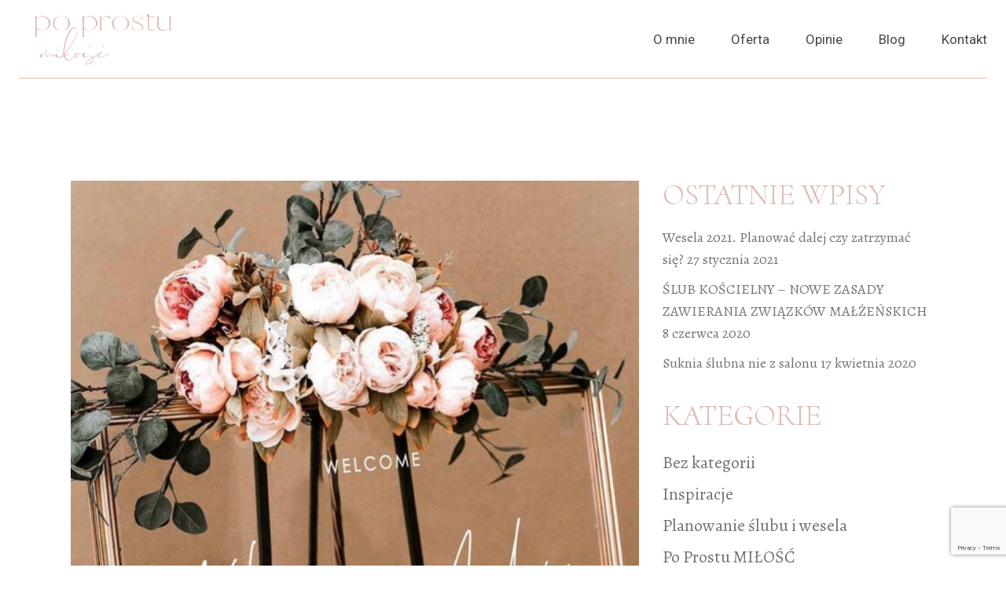

--- FILE ---
content_type: text/html; charset=UTF-8
request_url: https://poprostumilosc.pl/tag/organizacja-slubu/
body_size: 18832
content:
<!DOCTYPE html>
<html lang="pl-PL">
<head>
	<meta charset="UTF-8">
	<meta name="viewport" content="width=device-width, initial-scale=1, user-scalable=yes">

	<meta name='robots' content='index, follow, max-image-preview:large, max-snippet:-1, max-video-preview:-1' />

	<!-- This site is optimized with the Yoast SEO plugin v22.5 - https://yoast.com/wordpress/plugins/seo/ -->
	<title>ORGANIZACJA ŚLUBU - Po prostu miłość</title>
	<link rel="canonical" href="https://poprostumilosc.pl/tag/organizacja-slubu/" />
	<meta property="og:locale" content="pl_PL" />
	<meta property="og:type" content="article" />
	<meta property="og:title" content="ORGANIZACJA ŚLUBU - Po prostu miłość" />
	<meta property="og:url" content="https://poprostumilosc.pl/tag/organizacja-slubu/" />
	<meta property="og:site_name" content="Po prostu miłość" />
	<meta name="twitter:card" content="summary_large_image" />
	<script type="application/ld+json" class="yoast-schema-graph">{"@context":"https://schema.org","@graph":[{"@type":"CollectionPage","@id":"https://poprostumilosc.pl/tag/organizacja-slubu/","url":"https://poprostumilosc.pl/tag/organizacja-slubu/","name":"ORGANIZACJA ŚLUBU - Po prostu miłość","isPartOf":{"@id":"https://poprostumilosc.pl/#website"},"primaryImageOfPage":{"@id":"https://poprostumilosc.pl/tag/organizacja-slubu/#primaryimage"},"image":{"@id":"https://poprostumilosc.pl/tag/organizacja-slubu/#primaryimage"},"thumbnailUrl":"https://poprostumilosc.pl/wp-content/uploads/2021/01/IMG_2875.jpg","breadcrumb":{"@id":"https://poprostumilosc.pl/tag/organizacja-slubu/#breadcrumb"},"inLanguage":"pl-PL"},{"@type":"ImageObject","inLanguage":"pl-PL","@id":"https://poprostumilosc.pl/tag/organizacja-slubu/#primaryimage","url":"https://poprostumilosc.pl/wp-content/uploads/2021/01/IMG_2875.jpg","contentUrl":"https://poprostumilosc.pl/wp-content/uploads/2021/01/IMG_2875.jpg","width":1242,"height":1533},{"@type":"BreadcrumbList","@id":"https://poprostumilosc.pl/tag/organizacja-slubu/#breadcrumb","itemListElement":[{"@type":"ListItem","position":1,"name":"Strona główna","item":"https://poprostumilosc.pl/"},{"@type":"ListItem","position":2,"name":"ORGANIZACJA ŚLUBU"}]},{"@type":"WebSite","@id":"https://poprostumilosc.pl/#website","url":"https://poprostumilosc.pl/","name":"Po prostu miłość","description":"wedding planner, organizacja ślubów, event planner, wokalistka, Rzeszów, Podkarpacie","publisher":{"@id":"https://poprostumilosc.pl/#organization"},"potentialAction":[{"@type":"SearchAction","target":{"@type":"EntryPoint","urlTemplate":"https://poprostumilosc.pl/?s={search_term_string}"},"query-input":"required name=search_term_string"}],"inLanguage":"pl-PL"},{"@type":"Organization","@id":"https://poprostumilosc.pl/#organization","name":"Po prostu miłość","url":"https://poprostumilosc.pl/","logo":{"@type":"ImageObject","inLanguage":"pl-PL","@id":"https://poprostumilosc.pl/#/schema/logo/image/","url":"https://poprostumilosc.pl/wp-content/uploads/2023/01/cropped-324474001_576973500516222_581223904964883889_n.png","contentUrl":"https://poprostumilosc.pl/wp-content/uploads/2023/01/cropped-324474001_576973500516222_581223904964883889_n.png","width":671,"height":325,"caption":"Po prostu miłość"},"image":{"@id":"https://poprostumilosc.pl/#/schema/logo/image/"}}]}</script>
	<!-- / Yoast SEO plugin. -->


<script type='application/javascript'  id='pys-version-script'>console.log('PixelYourSite Free version 9.5.5');</script>
<link rel='dns-prefetch' href='//fonts.googleapis.com' />
<link rel="alternate" type="application/rss+xml" title="Po prostu miłość &raquo; Kanał z wpisami" href="https://poprostumilosc.pl/feed/" />
<link rel="alternate" type="application/rss+xml" title="Po prostu miłość &raquo; Kanał z komentarzami" href="https://poprostumilosc.pl/comments/feed/" />
<link rel="alternate" type="application/rss+xml" title="Po prostu miłość &raquo; Kanał z wpisami otagowanymi jako ORGANIZACJA ŚLUBU" href="https://poprostumilosc.pl/tag/organizacja-slubu/feed/" />
<style id='wp-img-auto-sizes-contain-inline-css' type='text/css'>
img:is([sizes=auto i],[sizes^="auto," i]){contain-intrinsic-size:3000px 1500px}
/*# sourceURL=wp-img-auto-sizes-contain-inline-css */
</style>
<link rel='stylesheet' id='sbi_styles-css' href='https://poprostumilosc.pl/wp-content/plugins/instagram-feed/css/sbi-styles.min.css?ver=6.3' type='text/css' media='all' />
<link rel='stylesheet' id='dripicons-css' href='https://poprostumilosc.pl/wp-content/plugins/everfondly-core/inc/icons/dripicons/assets/css/dripicons.min.css?ver=6.9' type='text/css' media='all' />
<link rel='stylesheet' id='elegant-icons-css' href='https://poprostumilosc.pl/wp-content/plugins/everfondly-core/inc/icons/elegant-icons/assets/css/elegant-icons.min.css?ver=6.9' type='text/css' media='all' />
<link rel='stylesheet' id='font-awesome-css' href='https://poprostumilosc.pl/wp-content/plugins/everfondly-core/inc/icons/font-awesome/assets/css/all.min.css?ver=6.9' type='text/css' media='all' />
<link rel='stylesheet' id='fontkiko-css' href='https://poprostumilosc.pl/wp-content/plugins/everfondly-core/inc/icons/fontkiko/assets/css/kiko-all.min.css?ver=6.9' type='text/css' media='all' />
<link rel='stylesheet' id='ionicons-css' href='https://poprostumilosc.pl/wp-content/plugins/everfondly-core/inc/icons/ionicons/assets/css/ionicons.min.css?ver=6.9' type='text/css' media='all' />
<link rel='stylesheet' id='linea-icons-css' href='https://poprostumilosc.pl/wp-content/plugins/everfondly-core/inc/icons/linea-icons/assets/css/linea-icons.min.css?ver=6.9' type='text/css' media='all' />
<link rel='stylesheet' id='linear-icons-css' href='https://poprostumilosc.pl/wp-content/plugins/everfondly-core/inc/icons/linear-icons/assets/css/linear-icons.min.css?ver=6.9' type='text/css' media='all' />
<link rel='stylesheet' id='material-icons-css' href='https://fonts.googleapis.com/icon?family=Material+Icons&#038;ver=6.9' type='text/css' media='all' />
<link rel='stylesheet' id='simple-line-icons-css' href='https://poprostumilosc.pl/wp-content/plugins/everfondly-core/inc/icons/simple-line-icons/assets/css/simple-line-icons.min.css?ver=6.9' type='text/css' media='all' />
<style id='wp-emoji-styles-inline-css' type='text/css'>

	img.wp-smiley, img.emoji {
		display: inline !important;
		border: none !important;
		box-shadow: none !important;
		height: 1em !important;
		width: 1em !important;
		margin: 0 0.07em !important;
		vertical-align: -0.1em !important;
		background: none !important;
		padding: 0 !important;
	}
/*# sourceURL=wp-emoji-styles-inline-css */
</style>
<link rel='stylesheet' id='wp-block-library-css' href='https://poprostumilosc.pl/wp-includes/css/dist/block-library/style.min.css?ver=6.9' type='text/css' media='all' />
<style id='wp-block-heading-inline-css' type='text/css'>
h1:where(.wp-block-heading).has-background,h2:where(.wp-block-heading).has-background,h3:where(.wp-block-heading).has-background,h4:where(.wp-block-heading).has-background,h5:where(.wp-block-heading).has-background,h6:where(.wp-block-heading).has-background{padding:1.25em 2.375em}h1.has-text-align-left[style*=writing-mode]:where([style*=vertical-lr]),h1.has-text-align-right[style*=writing-mode]:where([style*=vertical-rl]),h2.has-text-align-left[style*=writing-mode]:where([style*=vertical-lr]),h2.has-text-align-right[style*=writing-mode]:where([style*=vertical-rl]),h3.has-text-align-left[style*=writing-mode]:where([style*=vertical-lr]),h3.has-text-align-right[style*=writing-mode]:where([style*=vertical-rl]),h4.has-text-align-left[style*=writing-mode]:where([style*=vertical-lr]),h4.has-text-align-right[style*=writing-mode]:where([style*=vertical-rl]),h5.has-text-align-left[style*=writing-mode]:where([style*=vertical-lr]),h5.has-text-align-right[style*=writing-mode]:where([style*=vertical-rl]),h6.has-text-align-left[style*=writing-mode]:where([style*=vertical-lr]),h6.has-text-align-right[style*=writing-mode]:where([style*=vertical-rl]){rotate:180deg}
/*# sourceURL=https://poprostumilosc.pl/wp-includes/blocks/heading/style.min.css */
</style>
<style id='wp-block-paragraph-inline-css' type='text/css'>
.is-small-text{font-size:.875em}.is-regular-text{font-size:1em}.is-large-text{font-size:2.25em}.is-larger-text{font-size:3em}.has-drop-cap:not(:focus):first-letter{float:left;font-size:8.4em;font-style:normal;font-weight:100;line-height:.68;margin:.05em .1em 0 0;text-transform:uppercase}body.rtl .has-drop-cap:not(:focus):first-letter{float:none;margin-left:.1em}p.has-drop-cap.has-background{overflow:hidden}:root :where(p.has-background){padding:1.25em 2.375em}:where(p.has-text-color:not(.has-link-color)) a{color:inherit}p.has-text-align-left[style*="writing-mode:vertical-lr"],p.has-text-align-right[style*="writing-mode:vertical-rl"]{rotate:180deg}
/*# sourceURL=https://poprostumilosc.pl/wp-includes/blocks/paragraph/style.min.css */
</style>
<style id='global-styles-inline-css' type='text/css'>
:root{--wp--preset--aspect-ratio--square: 1;--wp--preset--aspect-ratio--4-3: 4/3;--wp--preset--aspect-ratio--3-4: 3/4;--wp--preset--aspect-ratio--3-2: 3/2;--wp--preset--aspect-ratio--2-3: 2/3;--wp--preset--aspect-ratio--16-9: 16/9;--wp--preset--aspect-ratio--9-16: 9/16;--wp--preset--color--black: #000000;--wp--preset--color--cyan-bluish-gray: #abb8c3;--wp--preset--color--white: #ffffff;--wp--preset--color--pale-pink: #f78da7;--wp--preset--color--vivid-red: #cf2e2e;--wp--preset--color--luminous-vivid-orange: #ff6900;--wp--preset--color--luminous-vivid-amber: #fcb900;--wp--preset--color--light-green-cyan: #7bdcb5;--wp--preset--color--vivid-green-cyan: #00d084;--wp--preset--color--pale-cyan-blue: #8ed1fc;--wp--preset--color--vivid-cyan-blue: #0693e3;--wp--preset--color--vivid-purple: #9b51e0;--wp--preset--gradient--vivid-cyan-blue-to-vivid-purple: linear-gradient(135deg,rgb(6,147,227) 0%,rgb(155,81,224) 100%);--wp--preset--gradient--light-green-cyan-to-vivid-green-cyan: linear-gradient(135deg,rgb(122,220,180) 0%,rgb(0,208,130) 100%);--wp--preset--gradient--luminous-vivid-amber-to-luminous-vivid-orange: linear-gradient(135deg,rgb(252,185,0) 0%,rgb(255,105,0) 100%);--wp--preset--gradient--luminous-vivid-orange-to-vivid-red: linear-gradient(135deg,rgb(255,105,0) 0%,rgb(207,46,46) 100%);--wp--preset--gradient--very-light-gray-to-cyan-bluish-gray: linear-gradient(135deg,rgb(238,238,238) 0%,rgb(169,184,195) 100%);--wp--preset--gradient--cool-to-warm-spectrum: linear-gradient(135deg,rgb(74,234,220) 0%,rgb(151,120,209) 20%,rgb(207,42,186) 40%,rgb(238,44,130) 60%,rgb(251,105,98) 80%,rgb(254,248,76) 100%);--wp--preset--gradient--blush-light-purple: linear-gradient(135deg,rgb(255,206,236) 0%,rgb(152,150,240) 100%);--wp--preset--gradient--blush-bordeaux: linear-gradient(135deg,rgb(254,205,165) 0%,rgb(254,45,45) 50%,rgb(107,0,62) 100%);--wp--preset--gradient--luminous-dusk: linear-gradient(135deg,rgb(255,203,112) 0%,rgb(199,81,192) 50%,rgb(65,88,208) 100%);--wp--preset--gradient--pale-ocean: linear-gradient(135deg,rgb(255,245,203) 0%,rgb(182,227,212) 50%,rgb(51,167,181) 100%);--wp--preset--gradient--electric-grass: linear-gradient(135deg,rgb(202,248,128) 0%,rgb(113,206,126) 100%);--wp--preset--gradient--midnight: linear-gradient(135deg,rgb(2,3,129) 0%,rgb(40,116,252) 100%);--wp--preset--font-size--small: 13px;--wp--preset--font-size--medium: 20px;--wp--preset--font-size--large: 36px;--wp--preset--font-size--x-large: 42px;--wp--preset--spacing--20: 0.44rem;--wp--preset--spacing--30: 0.67rem;--wp--preset--spacing--40: 1rem;--wp--preset--spacing--50: 1.5rem;--wp--preset--spacing--60: 2.25rem;--wp--preset--spacing--70: 3.38rem;--wp--preset--spacing--80: 5.06rem;--wp--preset--shadow--natural: 6px 6px 9px rgba(0, 0, 0, 0.2);--wp--preset--shadow--deep: 12px 12px 50px rgba(0, 0, 0, 0.4);--wp--preset--shadow--sharp: 6px 6px 0px rgba(0, 0, 0, 0.2);--wp--preset--shadow--outlined: 6px 6px 0px -3px rgb(255, 255, 255), 6px 6px rgb(0, 0, 0);--wp--preset--shadow--crisp: 6px 6px 0px rgb(0, 0, 0);}:where(.is-layout-flex){gap: 0.5em;}:where(.is-layout-grid){gap: 0.5em;}body .is-layout-flex{display: flex;}.is-layout-flex{flex-wrap: wrap;align-items: center;}.is-layout-flex > :is(*, div){margin: 0;}body .is-layout-grid{display: grid;}.is-layout-grid > :is(*, div){margin: 0;}:where(.wp-block-columns.is-layout-flex){gap: 2em;}:where(.wp-block-columns.is-layout-grid){gap: 2em;}:where(.wp-block-post-template.is-layout-flex){gap: 1.25em;}:where(.wp-block-post-template.is-layout-grid){gap: 1.25em;}.has-black-color{color: var(--wp--preset--color--black) !important;}.has-cyan-bluish-gray-color{color: var(--wp--preset--color--cyan-bluish-gray) !important;}.has-white-color{color: var(--wp--preset--color--white) !important;}.has-pale-pink-color{color: var(--wp--preset--color--pale-pink) !important;}.has-vivid-red-color{color: var(--wp--preset--color--vivid-red) !important;}.has-luminous-vivid-orange-color{color: var(--wp--preset--color--luminous-vivid-orange) !important;}.has-luminous-vivid-amber-color{color: var(--wp--preset--color--luminous-vivid-amber) !important;}.has-light-green-cyan-color{color: var(--wp--preset--color--light-green-cyan) !important;}.has-vivid-green-cyan-color{color: var(--wp--preset--color--vivid-green-cyan) !important;}.has-pale-cyan-blue-color{color: var(--wp--preset--color--pale-cyan-blue) !important;}.has-vivid-cyan-blue-color{color: var(--wp--preset--color--vivid-cyan-blue) !important;}.has-vivid-purple-color{color: var(--wp--preset--color--vivid-purple) !important;}.has-black-background-color{background-color: var(--wp--preset--color--black) !important;}.has-cyan-bluish-gray-background-color{background-color: var(--wp--preset--color--cyan-bluish-gray) !important;}.has-white-background-color{background-color: var(--wp--preset--color--white) !important;}.has-pale-pink-background-color{background-color: var(--wp--preset--color--pale-pink) !important;}.has-vivid-red-background-color{background-color: var(--wp--preset--color--vivid-red) !important;}.has-luminous-vivid-orange-background-color{background-color: var(--wp--preset--color--luminous-vivid-orange) !important;}.has-luminous-vivid-amber-background-color{background-color: var(--wp--preset--color--luminous-vivid-amber) !important;}.has-light-green-cyan-background-color{background-color: var(--wp--preset--color--light-green-cyan) !important;}.has-vivid-green-cyan-background-color{background-color: var(--wp--preset--color--vivid-green-cyan) !important;}.has-pale-cyan-blue-background-color{background-color: var(--wp--preset--color--pale-cyan-blue) !important;}.has-vivid-cyan-blue-background-color{background-color: var(--wp--preset--color--vivid-cyan-blue) !important;}.has-vivid-purple-background-color{background-color: var(--wp--preset--color--vivid-purple) !important;}.has-black-border-color{border-color: var(--wp--preset--color--black) !important;}.has-cyan-bluish-gray-border-color{border-color: var(--wp--preset--color--cyan-bluish-gray) !important;}.has-white-border-color{border-color: var(--wp--preset--color--white) !important;}.has-pale-pink-border-color{border-color: var(--wp--preset--color--pale-pink) !important;}.has-vivid-red-border-color{border-color: var(--wp--preset--color--vivid-red) !important;}.has-luminous-vivid-orange-border-color{border-color: var(--wp--preset--color--luminous-vivid-orange) !important;}.has-luminous-vivid-amber-border-color{border-color: var(--wp--preset--color--luminous-vivid-amber) !important;}.has-light-green-cyan-border-color{border-color: var(--wp--preset--color--light-green-cyan) !important;}.has-vivid-green-cyan-border-color{border-color: var(--wp--preset--color--vivid-green-cyan) !important;}.has-pale-cyan-blue-border-color{border-color: var(--wp--preset--color--pale-cyan-blue) !important;}.has-vivid-cyan-blue-border-color{border-color: var(--wp--preset--color--vivid-cyan-blue) !important;}.has-vivid-purple-border-color{border-color: var(--wp--preset--color--vivid-purple) !important;}.has-vivid-cyan-blue-to-vivid-purple-gradient-background{background: var(--wp--preset--gradient--vivid-cyan-blue-to-vivid-purple) !important;}.has-light-green-cyan-to-vivid-green-cyan-gradient-background{background: var(--wp--preset--gradient--light-green-cyan-to-vivid-green-cyan) !important;}.has-luminous-vivid-amber-to-luminous-vivid-orange-gradient-background{background: var(--wp--preset--gradient--luminous-vivid-amber-to-luminous-vivid-orange) !important;}.has-luminous-vivid-orange-to-vivid-red-gradient-background{background: var(--wp--preset--gradient--luminous-vivid-orange-to-vivid-red) !important;}.has-very-light-gray-to-cyan-bluish-gray-gradient-background{background: var(--wp--preset--gradient--very-light-gray-to-cyan-bluish-gray) !important;}.has-cool-to-warm-spectrum-gradient-background{background: var(--wp--preset--gradient--cool-to-warm-spectrum) !important;}.has-blush-light-purple-gradient-background{background: var(--wp--preset--gradient--blush-light-purple) !important;}.has-blush-bordeaux-gradient-background{background: var(--wp--preset--gradient--blush-bordeaux) !important;}.has-luminous-dusk-gradient-background{background: var(--wp--preset--gradient--luminous-dusk) !important;}.has-pale-ocean-gradient-background{background: var(--wp--preset--gradient--pale-ocean) !important;}.has-electric-grass-gradient-background{background: var(--wp--preset--gradient--electric-grass) !important;}.has-midnight-gradient-background{background: var(--wp--preset--gradient--midnight) !important;}.has-small-font-size{font-size: var(--wp--preset--font-size--small) !important;}.has-medium-font-size{font-size: var(--wp--preset--font-size--medium) !important;}.has-large-font-size{font-size: var(--wp--preset--font-size--large) !important;}.has-x-large-font-size{font-size: var(--wp--preset--font-size--x-large) !important;}
/*# sourceURL=global-styles-inline-css */
</style>

<style id='classic-theme-styles-inline-css' type='text/css'>
/*! This file is auto-generated */
.wp-block-button__link{color:#fff;background-color:#32373c;border-radius:9999px;box-shadow:none;text-decoration:none;padding:calc(.667em + 2px) calc(1.333em + 2px);font-size:1.125em}.wp-block-file__button{background:#32373c;color:#fff;text-decoration:none}
/*# sourceURL=/wp-includes/css/classic-themes.min.css */
</style>
<link rel='stylesheet' id='contact-form-7-css' href='https://poprostumilosc.pl/wp-content/plugins/contact-form-7/includes/css/styles.css?ver=5.9.3' type='text/css' media='all' />
<link rel='stylesheet' id='qi-addons-for-elementor-grid-style-css' href='https://poprostumilosc.pl/wp-content/plugins/qi-addons-for-elementor/assets/css/grid.min.css?ver=1.7.0' type='text/css' media='all' />
<link rel='stylesheet' id='qi-addons-for-elementor-helper-parts-style-css' href='https://poprostumilosc.pl/wp-content/plugins/qi-addons-for-elementor/assets/css/helper-parts.min.css?ver=1.7.0' type='text/css' media='all' />
<link rel='stylesheet' id='qi-addons-for-elementor-style-css' href='https://poprostumilosc.pl/wp-content/plugins/qi-addons-for-elementor/assets/css/main.min.css?ver=1.7.0' type='text/css' media='all' />
<link rel='stylesheet' id='swiper-css' href='https://poprostumilosc.pl/wp-content/plugins/elementor/assets/lib/swiper/v8/css/swiper.min.css?ver=8.4.5' type='text/css' media='all' />
<link rel='stylesheet' id='everfondly-main-css' href='https://poprostumilosc.pl/wp-content/themes/everfondly/assets/css/main.min.css?ver=6.9' type='text/css' media='all' />
<link rel='stylesheet' id='everfondly-core-style-css' href='https://poprostumilosc.pl/wp-content/plugins/everfondly-core/assets/css/everfondly-core.min.css?ver=6.9' type='text/css' media='all' />
<link rel='stylesheet' id='everfondly-google-fonts-css' href='https://fonts.googleapis.com/css?family=Cormorant+Upright%3A300%2C400%2C400i%2C500%2C600%2C700%7CAlegreya%3A300%2C400%2C400i%2C500%2C600%2C700%7CRoboto%3A300%2C400%2C400i%2C500%2C600%2C700&#038;subset=latin-ext&#038;display=swap&#038;ver=1.0.0' type='text/css' media='all' />
<link rel='stylesheet' id='everfondly-grid-css' href='https://poprostumilosc.pl/wp-content/themes/everfondly/assets/css/grid.min.css?ver=6.9' type='text/css' media='all' />
<link rel='stylesheet' id='everfondly-style-css' href='https://poprostumilosc.pl/wp-content/themes/everfondly/style.css?ver=6.9' type='text/css' media='all' />
<style id='everfondly-style-inline-css' type='text/css'>
#qodef-page-footer-top-area { background-color: #e0bdb6;}#qodef-page-footer-top-area-inner { padding-top: 10px;padding-bottom: 10px;}#qodef-page-footer-top-area .widget .qodef-widget-title { margin-bottom: 5px;}#qodef-page-footer-bottom-area { background-color: #ffffff;}#qodef-page-footer-bottom-area-inner { padding-top: 0px;padding-bottom: 0px;}#qodef-page-header .qodef-header-logo-link { height: 200px;}
/*# sourceURL=everfondly-style-inline-css */
</style>
<script type="text/javascript" src="https://poprostumilosc.pl/wp-includes/js/jquery/jquery.min.js?ver=3.7.1" id="jquery-core-js"></script>
<script type="text/javascript" src="https://poprostumilosc.pl/wp-includes/js/jquery/jquery-migrate.min.js?ver=3.4.1" id="jquery-migrate-js"></script>
<script type="text/javascript" src="https://poprostumilosc.pl/wp-content/plugins/pixelyoursite/dist/scripts/jquery.bind-first-0.2.3.min.js?ver=6.9" id="jquery-bind-first-js"></script>
<script type="text/javascript" src="https://poprostumilosc.pl/wp-content/plugins/pixelyoursite/dist/scripts/js.cookie-2.1.3.min.js?ver=2.1.3" id="js-cookie-pys-js"></script>
<script type="text/javascript" id="pys-js-extra">
/* <![CDATA[ */
var pysOptions = {"staticEvents":{"facebook":{"init_event":[{"delay":0,"type":"static","name":"PageView","pixelIds":["766721681829237"],"eventID":"33bb4552-f16f-45c5-bd42-b0734b2f250c","params":{"page_title":"ORGANIZACJA \u015aLUBU","post_type":"tag","post_id":30,"plugin":"PixelYourSite","user_role":"guest","event_url":"poprostumilosc.pl/tag/organizacja-slubu/"},"e_id":"init_event","ids":[],"hasTimeWindow":false,"timeWindow":0,"woo_order":"","edd_order":""}]}},"dynamicEvents":[],"triggerEvents":[],"triggerEventTypes":[],"facebook":{"pixelIds":["766721681829237"],"advancedMatching":[],"advancedMatchingEnabled":false,"removeMetadata":false,"contentParams":{"post_type":"tag","post_id":30,"content_name":"ORGANIZACJA \u015aLUBU"},"commentEventEnabled":true,"wooVariableAsSimple":false,"downloadEnabled":true,"formEventEnabled":true,"serverApiEnabled":true,"wooCRSendFromServer":false,"send_external_id":null},"debug":"","siteUrl":"https://poprostumilosc.pl","ajaxUrl":"https://poprostumilosc.pl/wp-admin/admin-ajax.php","ajax_event":"a6df992128","enable_remove_download_url_param":"1","cookie_duration":"7","last_visit_duration":"60","enable_success_send_form":"","ajaxForServerEvent":"1","send_external_id":"1","external_id_expire":"180","google_consent_mode":"1","gdpr":{"ajax_enabled":false,"all_disabled_by_api":false,"facebook_disabled_by_api":false,"analytics_disabled_by_api":false,"google_ads_disabled_by_api":false,"pinterest_disabled_by_api":false,"bing_disabled_by_api":false,"externalID_disabled_by_api":false,"facebook_prior_consent_enabled":true,"analytics_prior_consent_enabled":true,"google_ads_prior_consent_enabled":null,"pinterest_prior_consent_enabled":true,"bing_prior_consent_enabled":true,"cookiebot_integration_enabled":false,"cookiebot_facebook_consent_category":"marketing","cookiebot_analytics_consent_category":"statistics","cookiebot_tiktok_consent_category":"marketing","cookiebot_google_ads_consent_category":null,"cookiebot_pinterest_consent_category":"marketing","cookiebot_bing_consent_category":"marketing","consent_magic_integration_enabled":false,"real_cookie_banner_integration_enabled":false,"cookie_notice_integration_enabled":false,"cookie_law_info_integration_enabled":false,"analytics_storage":{"enabled":true,"value":"granted","filter":false},"ad_storage":{"enabled":true,"value":"granted","filter":false},"ad_user_data":{"enabled":true,"value":"granted","filter":false},"ad_personalization":{"enabled":true,"value":"granted","filter":false}},"cookie":{"disabled_all_cookie":false,"disabled_start_session_cookie":false,"disabled_advanced_form_data_cookie":false,"disabled_landing_page_cookie":false,"disabled_first_visit_cookie":false,"disabled_trafficsource_cookie":false,"disabled_utmTerms_cookie":false,"disabled_utmId_cookie":false},"tracking_analytics":{"TrafficSource":"direct","TrafficLanding":"undefined","TrafficUtms":[],"TrafficUtmsId":[]},"woo":{"enabled":false},"edd":{"enabled":false}};
//# sourceURL=pys-js-extra
/* ]]> */
</script>
<script type="text/javascript" src="https://poprostumilosc.pl/wp-content/plugins/pixelyoursite/dist/scripts/public.js?ver=9.5.5" id="pys-js"></script>
<link rel="https://api.w.org/" href="https://poprostumilosc.pl/wp-json/" /><link rel="alternate" title="JSON" type="application/json" href="https://poprostumilosc.pl/wp-json/wp/v2/tags/30" /><link rel="EditURI" type="application/rsd+xml" title="RSD" href="https://poprostumilosc.pl/xmlrpc.php?rsd" />
<meta name="generator" content="WordPress 6.9" />
<meta name="facebook-domain-verification" content="hwnxrkup29o99hgx7irn6fwc1ty99w" /><meta name="generator" content="Elementor 3.21.3; features: e_optimized_assets_loading, e_optimized_css_loading, additional_custom_breakpoints; settings: css_print_method-external, google_font-enabled, font_display-swap">
<meta name="generator" content="Powered by Slider Revolution 6.7.8 - responsive, Mobile-Friendly Slider Plugin for WordPress with comfortable drag and drop interface." />
<link rel="icon" href="https://poprostumilosc.pl/wp-content/uploads/2023/01/cropped-322383248_1536252776850032_5992924325476664938_n-32x32.jpg" sizes="32x32" />
<link rel="icon" href="https://poprostumilosc.pl/wp-content/uploads/2023/01/cropped-322383248_1536252776850032_5992924325476664938_n-192x192.jpg" sizes="192x192" />
<link rel="apple-touch-icon" href="https://poprostumilosc.pl/wp-content/uploads/2023/01/cropped-322383248_1536252776850032_5992924325476664938_n-180x180.jpg" />
<meta name="msapplication-TileImage" content="https://poprostumilosc.pl/wp-content/uploads/2023/01/cropped-322383248_1536252776850032_5992924325476664938_n-270x270.jpg" />
<script>function setREVStartSize(e){
			//window.requestAnimationFrame(function() {
				window.RSIW = window.RSIW===undefined ? window.innerWidth : window.RSIW;
				window.RSIH = window.RSIH===undefined ? window.innerHeight : window.RSIH;
				try {
					var pw = document.getElementById(e.c).parentNode.offsetWidth,
						newh;
					pw = pw===0 || isNaN(pw) || (e.l=="fullwidth" || e.layout=="fullwidth") ? window.RSIW : pw;
					e.tabw = e.tabw===undefined ? 0 : parseInt(e.tabw);
					e.thumbw = e.thumbw===undefined ? 0 : parseInt(e.thumbw);
					e.tabh = e.tabh===undefined ? 0 : parseInt(e.tabh);
					e.thumbh = e.thumbh===undefined ? 0 : parseInt(e.thumbh);
					e.tabhide = e.tabhide===undefined ? 0 : parseInt(e.tabhide);
					e.thumbhide = e.thumbhide===undefined ? 0 : parseInt(e.thumbhide);
					e.mh = e.mh===undefined || e.mh=="" || e.mh==="auto" ? 0 : parseInt(e.mh,0);
					if(e.layout==="fullscreen" || e.l==="fullscreen")
						newh = Math.max(e.mh,window.RSIH);
					else{
						e.gw = Array.isArray(e.gw) ? e.gw : [e.gw];
						for (var i in e.rl) if (e.gw[i]===undefined || e.gw[i]===0) e.gw[i] = e.gw[i-1];
						e.gh = e.el===undefined || e.el==="" || (Array.isArray(e.el) && e.el.length==0)? e.gh : e.el;
						e.gh = Array.isArray(e.gh) ? e.gh : [e.gh];
						for (var i in e.rl) if (e.gh[i]===undefined || e.gh[i]===0) e.gh[i] = e.gh[i-1];
											
						var nl = new Array(e.rl.length),
							ix = 0,
							sl;
						e.tabw = e.tabhide>=pw ? 0 : e.tabw;
						e.thumbw = e.thumbhide>=pw ? 0 : e.thumbw;
						e.tabh = e.tabhide>=pw ? 0 : e.tabh;
						e.thumbh = e.thumbhide>=pw ? 0 : e.thumbh;
						for (var i in e.rl) nl[i] = e.rl[i]<window.RSIW ? 0 : e.rl[i];
						sl = nl[0];
						for (var i in nl) if (sl>nl[i] && nl[i]>0) { sl = nl[i]; ix=i;}
						var m = pw>(e.gw[ix]+e.tabw+e.thumbw) ? 1 : (pw-(e.tabw+e.thumbw)) / (e.gw[ix]);
						newh =  (e.gh[ix] * m) + (e.tabh + e.thumbh);
					}
					var el = document.getElementById(e.c);
					if (el!==null && el) el.style.height = newh+"px";
					el = document.getElementById(e.c+"_wrapper");
					if (el!==null && el) {
						el.style.height = newh+"px";
						el.style.display = "block";
					}
				} catch(e){
					console.log("Failure at Presize of Slider:" + e)
				}
			//});
		  };</script>
		<style type="text/css" id="wp-custom-css">
			.hide-logo .qodef-header-logo-link, .hide-logo .qodef-mobile-header-logo-link {
	display: none!important;
}

#qodef-page-footer .widget {
	margin-bottom: 5px!important;
}

#qodef-page-footer .widget p {
	margin: 5px;
}

h1.entry-title {
	font-size: 80px;
}

h4.entry-title {
	font-size: 32px!important;
}

.text-justify {
	text-align: justify!important;
}		</style>
		<link rel='stylesheet' id='rs-plugin-settings-css' href='//poprostumilosc.pl/wp-content/plugins/revslider/sr6/assets/css/rs6.css?ver=6.7.8' type='text/css' media='all' />
<style id='rs-plugin-settings-inline-css' type='text/css'>
#rs-demo-id {}
/*# sourceURL=rs-plugin-settings-inline-css */
</style>
</head>
<body class="archive tag tag-organizacja-slubu tag-30 wp-custom-logo wp-theme-everfondly qode-framework-1.1.8 qodef-qi--no-touch qi-addons-for-elementor-1.7.0 qodef-back-to-top--enabled  qodef-header--standard qodef-header-appearance--none qodef-mobile-header--standard qodef-drop-down-second--full-width qodef-drop-down-second--default qodef-enable-social-button-default qodef-enable-social-button-footer-dodge everfondly-core-1.0.1 everfondly-1.0.1 qodef-content-grid-1100 qodef-header-standard--right qodef-search--covers-header elementor-default elementor-kit-20067" itemscope itemtype="https://schema.org/WebPage">
	<a class="skip-link screen-reader-text" href="#qodef-page-content">Skip to the content</a>	<div id="qodef-page-wrapper" class="">
					<div class="qodef-global-social-share-button-holder">
				<div class="qodef-shortcode qodef-m  qodef-social-share clear qodef-layout--list ">
									</div>
			</div>
			<header id="qodef-page-header"  role="banner">
		<div id="qodef-page-header-inner" class=" qodef-border--full">
		<a itemprop="url" class="qodef-header-logo-link qodef-height--set qodef-source--image" href="https://poprostumilosc.pl/" rel="home">
	<img fetchpriority="high" width="671" height="325" src="https://poprostumilosc.pl/wp-content/uploads/2023/01/cropped-324474001_576973500516222_581223904964883889_n.png" class="qodef-header-logo-image qodef--main qodef--customizer" alt="Po prostu miłość" itemprop="logo" decoding="async" srcset="https://poprostumilosc.pl/wp-content/uploads/2023/01/cropped-324474001_576973500516222_581223904964883889_n.png 671w, https://poprostumilosc.pl/wp-content/uploads/2023/01/cropped-324474001_576973500516222_581223904964883889_n-480x232.png 480w" sizes="(max-width: 671px) 100vw, 671px" /><img width="671" height="325" src="https://poprostumilosc.pl/wp-content/uploads/2023/01/cropped-324474001_576973500516222_581223904964883889_n.png" class="qodef-header-logo-image qodef--dark" alt="logo dark" itemprop="image" srcset="https://poprostumilosc.pl/wp-content/uploads/2023/01/cropped-324474001_576973500516222_581223904964883889_n.png 671w, https://poprostumilosc.pl/wp-content/uploads/2023/01/cropped-324474001_576973500516222_581223904964883889_n-480x232.png 480w" sizes="(max-width: 671px) 100vw, 671px" /><img width="671" height="325" src="https://poprostumilosc.pl/wp-content/uploads/2023/01/cropped-324474001_576973500516222_581223904964883889_n.png" class="qodef-header-logo-image qodef--light" alt="logo light" itemprop="image" srcset="https://poprostumilosc.pl/wp-content/uploads/2023/01/cropped-324474001_576973500516222_581223904964883889_n.png 671w, https://poprostumilosc.pl/wp-content/uploads/2023/01/cropped-324474001_576973500516222_581223904964883889_n-480x232.png 480w" sizes="(max-width: 671px) 100vw, 671px" /></a>
	<nav class="qodef-header-navigation" role="navigation" aria-label="Top Menu">
		<ul id="menu-main-1" class="menu"><li class="menu-item menu-item-type-post_type menu-item-object-page menu-item-19782"><a href="https://poprostumilosc.pl/o-mnie/"><span class="qodef-menu-item-text">O mnie</span></a></li>
<li class="menu-item menu-item-type-post_type menu-item-object-page menu-item-20112"><a href="https://poprostumilosc.pl/start/"><span class="qodef-menu-item-text">Oferta</span></a></li>
<li class="menu-item menu-item-type-post_type menu-item-object-page menu-item-20149"><a href="https://poprostumilosc.pl/opinie/"><span class="qodef-menu-item-text">Opinie</span></a></li>
<li class="menu-item menu-item-type-post_type menu-item-object-page menu-item-20209"><a href="https://poprostumilosc.pl/wpisy/"><span class="qodef-menu-item-text">Blog</span></a></li>
<li class="menu-item menu-item-type-post_type menu-item-object-page menu-item-19784"><a href="https://poprostumilosc.pl/kontakt/"><span class="qodef-menu-item-text">Kontakt</span></a></li>
</ul>	</nav>
<span class="qodef-border-calculated"></span>	</div>
	</header>
<header id="qodef-page-mobile-header" role="banner">
		<div id="qodef-page-mobile-header-inner" class="">
		<a itemprop="url" class="qodef-mobile-header-logo-link qodef-height--not-set qodef-source--image" href="https://poprostumilosc.pl/" rel="home">
	<img fetchpriority="high" width="671" height="325" src="https://poprostumilosc.pl/wp-content/uploads/2023/01/cropped-324474001_576973500516222_581223904964883889_n.png" class="qodef-header-logo-image qodef--main qodef--customizer" alt="Po prostu miłość" itemprop="logo" decoding="async" srcset="https://poprostumilosc.pl/wp-content/uploads/2023/01/cropped-324474001_576973500516222_581223904964883889_n.png 671w, https://poprostumilosc.pl/wp-content/uploads/2023/01/cropped-324474001_576973500516222_581223904964883889_n-480x232.png 480w" sizes="(max-width: 671px) 100vw, 671px" /></a>
<a href="javascript:void(0)"  class="qodef-opener-icon qodef-m qodef-source--predefined qodef-mobile-header-opener"  >
	<span class="qodef-m-icon qodef--open">
		<span class="qodef-m-lines"><span class="qodef-m-line qodef--1"></span><span class="qodef-m-line qodef--2"></span><span class="qodef-m-line qodef--3"></span></span>	</span>
			<span class="qodef-m-icon qodef--close">
			<span class="qodef-m-lines"><span class="qodef-m-line qodef--1"></span><span class="qodef-m-line qodef--2"></span><span class="qodef-m-line qodef--3"></span></span>		</span>
		</a>
	</div>
		<nav class="qodef-mobile-header-navigation" role="navigation" aria-label="Mobile Menu">
		<ul id="menu-main-3" class=""><li class="menu-item menu-item-type-post_type menu-item-object-page menu-item-19782"><a href="https://poprostumilosc.pl/o-mnie/"><span class="qodef-menu-item-text">O mnie</span></a></li>
<li class="menu-item menu-item-type-post_type menu-item-object-page menu-item-20112"><a href="https://poprostumilosc.pl/start/"><span class="qodef-menu-item-text">Oferta</span></a></li>
<li class="menu-item menu-item-type-post_type menu-item-object-page menu-item-20149"><a href="https://poprostumilosc.pl/opinie/"><span class="qodef-menu-item-text">Opinie</span></a></li>
<li class="menu-item menu-item-type-post_type menu-item-object-page menu-item-20209"><a href="https://poprostumilosc.pl/wpisy/"><span class="qodef-menu-item-text">Blog</span></a></li>
<li class="menu-item menu-item-type-post_type menu-item-object-page menu-item-19784"><a href="https://poprostumilosc.pl/kontakt/"><span class="qodef-menu-item-text">Kontakt</span></a></li>
</ul>	</nav>
</header>
		<div id="qodef-page-outer">
						<div id="qodef-page-inner" class="qodef-content-grid">
<main id="qodef-page-content" class="qodef-grid qodef-layout--template " role="main">
	<div class="qodef-grid-inner clear">
		<div class="qodef-grid-item qodef-page-content-section qodef-col--8">
		<div class="qodef-blog qodef-m qodef--list">
		
<article class="qodef-blog-item qodef-e post-20052 post type-post status-publish format-standard has-post-thumbnail hentry category-planowanie-slubu-i-wesela tag-agencja-slubna-aneta-rolek tag-konsultant-slubny tag-organizacja-slubu tag-organizacja-slubu-i-wesela tag-slub-i-wesele-2021 tag-slub-koscielny-nowe-przepisy tag-slub-podkarpacie tag-slubna-rada tag-zaplanuj-wesele">
	<div class="qodef-e-inner">
		<div class="qodef-e-media">
		<div class="qodef-e-media-image">
					<a itemprop="url" href="https://poprostumilosc.pl/planowanie-slubu-i-wesela/wesela-2021-planowac-dalej-czy-zatrzymac-sie/">
					<img loading="lazy" width="1242" height="1533" src="https://poprostumilosc.pl/wp-content/uploads/2021/01/IMG_2875.jpg" class="attachment-full size-full wp-post-image" alt="" decoding="async" srcset="https://poprostumilosc.pl/wp-content/uploads/2021/01/IMG_2875.jpg 1242w, https://poprostumilosc.pl/wp-content/uploads/2021/01/IMG_2875-988x1220.jpg 988w, https://poprostumilosc.pl/wp-content/uploads/2021/01/IMG_2875-389x480.jpg 389w, https://poprostumilosc.pl/wp-content/uploads/2021/01/IMG_2875-768x948.jpg 768w" sizes="(max-width: 1242px) 100vw, 1242px" />					</a>
					</div>
</div>
		<div class="qodef-e-content">
			<div class="qodef-e-top-holder">
				<div class="qodef-e-info">
					<a title="Title Text: " itemprop="dateCreated" href="https://poprostumilosc.pl/2021/01/" class="entry-date published updated">
	27 stycznia 2021</a><div class="qodef-info-separator-end"></div>
<a href="https://poprostumilosc.pl/category/planowanie-slubu-i-wesela/" rel="tag">Planowanie ślubu i wesela</a><div class="qodef-info-separator-end"></div>				</div>
			</div>
			<div class="qodef-e-text">
				<h2 itemprop="name" class="qodef-e-title entry-title">
			<a itemprop="url" class="qodef-e-title-link" href="https://poprostumilosc.pl/planowanie-slubu-i-wesela/wesela-2021-planowac-dalej-czy-zatrzymac-sie/">
			Wesela 2021. Planować dalej czy zatrzymać się?			</a>
	</h2>
		<p itemprop="description" class="qodef-e-excerpt">Wszyscy mięliśmy nadzieję, wierzyliśmy, że ten nowy, obecny sezon śluby będzie lżejszy, łatwiejszy w organizacji tych jednych z najbardziej szczególnych przyjęć, ale ni</p>
					</div>
			<div class="qodef-e-bottom-holder">
				<div class="qodef-e-left">
						<div class="qodef-e-read-more">
		<a class="qodef-shortcode qodef-m  qodef-button qodef-layout--textual   qodef-html--link" href="https://poprostumilosc.pl/planowanie-slubu-i-wesela/wesela-2021-planowac-dalej-czy-zatrzymac-sie/" target="_self"  >	<span class="qodef-m-text">Read More</span></a>	</div>
				</div>
				<div class="qodef-e-right qodef-e-info">
									</div>
			</div>
		</div>
	</div>
</article>

<article class="qodef-blog-item qodef-e post-19965 post type-post status-publish format-standard has-post-thumbnail hentry category-inspiracje category-trendy tag-agencja-slubna-aneta-rolek tag-inspiracje-slubne tag-konsultant-slubny tag-organizacja-slubu tag-po-prostu-milosc tag-slub-podkarpacie tag-trendy-slubne tag-wedding-planner tag-zaplanuj-slub tag-zaplanuj-wesele tag-zaproszenia">
	<div class="qodef-e-inner">
		<div class="qodef-e-media">
		<div class="qodef-e-media-image">
					<a itemprop="url" href="https://poprostumilosc.pl/inspiracje/zaproszenia-slubne/">
					<img loading="lazy" width="800" height="800" src="https://poprostumilosc.pl/wp-content/uploads/2020/04/8.-MINI.png" class="attachment-full size-full wp-post-image" alt="" decoding="async" srcset="https://poprostumilosc.pl/wp-content/uploads/2020/04/8.-MINI.png 800w, https://poprostumilosc.pl/wp-content/uploads/2020/04/8.-MINI-480x480.png 480w, https://poprostumilosc.pl/wp-content/uploads/2020/04/8.-MINI-768x768.png 768w" sizes="(max-width: 800px) 100vw, 800px" />					</a>
					</div>
</div>
		<div class="qodef-e-content">
			<div class="qodef-e-top-holder">
				<div class="qodef-e-info">
					<a title="Title Text: " itemprop="dateCreated" href="https://poprostumilosc.pl/2020/04/" class="entry-date published updated">
	1 kwietnia 2020</a><div class="qodef-info-separator-end"></div>
<a href="https://poprostumilosc.pl/category/inspiracje/" rel="tag">Inspiracje</a><span class="qodef-info-separator-single"></span><a href="https://poprostumilosc.pl/category/trendy/" rel="tag">Trendy</a><div class="qodef-info-separator-end"></div>				</div>
			</div>
			<div class="qodef-e-text">
				<h2 itemprop="name" class="qodef-e-title entry-title">
			<a itemprop="url" class="qodef-e-title-link" href="https://poprostumilosc.pl/inspiracje/zaproszenia-slubne/">
			Zaproszenia ślubne			</a>
	</h2>
		<p itemprop="description" class="qodef-e-excerpt">W temacie zapraszania gości na ślub i wesele bądźcie nienowocześni. Trzymajcie się tradycji, ponieważ zaproszenia są znakiem dla Waszych bliskich. Są jak pierwsze wrażeni</p>
					</div>
			<div class="qodef-e-bottom-holder">
				<div class="qodef-e-left">
						<div class="qodef-e-read-more">
		<a class="qodef-shortcode qodef-m  qodef-button qodef-layout--textual   qodef-html--link" href="https://poprostumilosc.pl/inspiracje/zaproszenia-slubne/" target="_self"  >	<span class="qodef-m-text">Read More</span></a>	</div>
				</div>
				<div class="qodef-e-right qodef-e-info">
									</div>
			</div>
		</div>
	</div>
</article>

<article class="qodef-blog-item qodef-e post-19787 post type-post status-publish format-standard has-post-thumbnail hentry category-po-prostu-milosc tag-agencja-slubna-aneta-rolek tag-aneta-rolek tag-konsultant-slubny tag-organizacja-slubu tag-planowanie-wesela tag-po-prostu-milosc tag-slub-podkarpacie tag-targi-slubne tag-wedding-planner">
	<div class="qodef-e-inner">
		<div class="qodef-e-media">
		<div class="qodef-e-media-image">
					<a itemprop="url" href="https://poprostumilosc.pl/po-prostu-milosc/nasze-pierwsze-targi-slubne/">
					<img loading="lazy" width="1440" height="1920" src="https://poprostumilosc.pl/wp-content/uploads/2020/01/tlo.jpg" class="attachment-full size-full wp-post-image" alt="" decoding="async" srcset="https://poprostumilosc.pl/wp-content/uploads/2020/01/tlo.jpg 1440w, https://poprostumilosc.pl/wp-content/uploads/2020/01/tlo-915x1220.jpg 915w, https://poprostumilosc.pl/wp-content/uploads/2020/01/tlo-360x480.jpg 360w, https://poprostumilosc.pl/wp-content/uploads/2020/01/tlo-768x1024.jpg 768w, https://poprostumilosc.pl/wp-content/uploads/2020/01/tlo-1152x1536.jpg 1152w" sizes="(max-width: 1440px) 100vw, 1440px" />					</a>
					</div>
</div>
		<div class="qodef-e-content">
			<div class="qodef-e-top-holder">
				<div class="qodef-e-info">
					<a title="Title Text: " itemprop="dateCreated" href="https://poprostumilosc.pl/2020/01/" class="entry-date published updated">
	25 stycznia 2020</a><div class="qodef-info-separator-end"></div>
<a href="https://poprostumilosc.pl/category/po-prostu-milosc/" rel="tag">Po Prostu MIŁOŚĆ</a><div class="qodef-info-separator-end"></div>				</div>
			</div>
			<div class="qodef-e-text">
				<h2 itemprop="name" class="qodef-e-title entry-title">
			<a itemprop="url" class="qodef-e-title-link" href="https://poprostumilosc.pl/po-prostu-milosc/nasze-pierwsze-targi-slubne/">
			Nasze pierwsze Targi Ślubne			</a>
	</h2>
		<p itemprop="description" class="qodef-e-excerpt">W ubiegłym roku o podobnej porze z głową pełną pomysłów, wiary we własne marzenia pakowałam się do Warszawy na szkolenie Konsultant Ślubny, Event Manager. Myśl o własn</p>
					</div>
			<div class="qodef-e-bottom-holder">
				<div class="qodef-e-left">
						<div class="qodef-e-read-more">
		<a class="qodef-shortcode qodef-m  qodef-button qodef-layout--textual   qodef-html--link" href="https://poprostumilosc.pl/po-prostu-milosc/nasze-pierwsze-targi-slubne/" target="_self"  >	<span class="qodef-m-text">Read More</span></a>	</div>
				</div>
				<div class="qodef-e-right qodef-e-info">
									</div>
			</div>
		</div>
	</div>
</article>
	</div>
</div>
	<div class="qodef-grid-item qodef-page-sidebar-section qodef-col--4">
			<aside id="qodef-page-sidebar" role="complementary">
		
		<div id="recent-posts-2" class="widget widget_recent_entries" data-area="qodef-main-sidebar">
		<h3 class="qodef-widget-title">Ostatnie wpisy</h3>
		<ul>
											<li>
					<a href="https://poprostumilosc.pl/planowanie-slubu-i-wesela/wesela-2021-planowac-dalej-czy-zatrzymac-sie/">Wesela 2021. Planować dalej czy zatrzymać się?</a>
											<span class="post-date">27 stycznia 2021</span>
									</li>
											<li>
					<a href="https://poprostumilosc.pl/po-prostu-milosc/slub-koscielny-nowe-zasady-zawierania-zwiazkow-malzenskich/">ŚLUB KOŚCIELNY &#8211; NOWE ZASADY ZAWIERANIA ZWIĄZKÓW MAŁŻEŃSKICH</a>
											<span class="post-date">8 czerwca 2020</span>
									</li>
											<li>
					<a href="https://poprostumilosc.pl/inspiracje/suknie-slubne-nie-z-salonu/">Suknia ślubna nie z salonu</a>
											<span class="post-date">17 kwietnia 2020</span>
									</li>
					</ul>

		</div><div id="categories-2" class="widget widget_categories" data-area="qodef-main-sidebar"><h3 class="qodef-widget-title">Kategorie</h3>
			<ul>
					<li class="cat-item cat-item-1"><a href="https://poprostumilosc.pl/category/bez-kategorii/">Bez kategorii</a>
</li>
	<li class="cat-item cat-item-24"><a href="https://poprostumilosc.pl/category/inspiracje/">Inspiracje</a>
</li>
	<li class="cat-item cat-item-36"><a href="https://poprostumilosc.pl/category/planowanie-slubu-i-wesela/">Planowanie ślubu i wesela</a>
</li>
	<li class="cat-item cat-item-25"><a href="https://poprostumilosc.pl/category/po-prostu-milosc/">Po Prostu MIŁOŚĆ</a>
</li>
	<li class="cat-item cat-item-35"><a href="https://poprostumilosc.pl/category/trendy/">Trendy</a>
</li>
			</ul>

			</div><div id="text-2" class="widget widget_text" data-area="qodef-main-sidebar"><h3 class="qodef-widget-title">Search Sidebar</h3>			<div class="textwidget">The search page has a sidebar dedicated to it, which may come in handy!</div>
		</div><div id="search-3" class="widget widget_search" data-area="qodef-main-sidebar"><h3 class="qodef-widget-title">Search Widget</h3><form role="search" method="get" class="qodef-search-form" action="https://poprostumilosc.pl/">
	<label for="qodef-search-form-697061e05803d" class="screen-reader-text">Search for:</label>
	<div class="qodef-search-form-inner clear">
		<input type="search" id="qodef-search-form-697061e05803d" class="qodef-search-form-field" value="" name="s" placeholder="Search" />
		<button type="submit" class="qodef-search-form-button"><svg class="qodef-svg--search" xmlns="http://www.w3.org/2000/svg" xmlns:xlink="http://www.w3.org/1999/xlink" width="20" height="20" viewBox="0 0 20 20"><path d="M18.869 19.162l-5.943-6.484c1.339-1.401 2.075-3.233 2.075-5.178 0-2.003-0.78-3.887-2.197-5.303s-3.3-2.197-5.303-2.197-3.887 0.78-5.303 2.197-2.197 3.3-2.197 5.303 0.78 3.887 2.197 5.303 3.3 2.197 5.303 2.197c1.726 0 3.362-0.579 4.688-1.645l5.943 6.483c0.099 0.108 0.233 0.162 0.369 0.162 0.121 0 0.242-0.043 0.338-0.131 0.204-0.187 0.217-0.503 0.031-0.706zM1 7.5c0-3.584 2.916-6.5 6.5-6.5s6.5 2.916 6.5 6.5-2.916 6.5-6.5 6.5-6.5-2.916-6.5-6.5z"></path></svg></button>
	</div>
</form></div>	</aside>
	</div>
	</div>
</main>
			</div><!-- close #qodef-page-inner div from header.php -->
		</div><!-- close #qodef-page-outer div from header.php -->
		<footer id="qodef-page-footer"  role="contentinfo">
		<div id="qodef-page-footer-top-area">
		<div id="qodef-page-footer-top-area-inner" class="qodef-content-grid">
			<div class="qodef-grid qodef-layout--columns qodef-responsive--custom qodef-col-num--3 qodef-col-num--768--1 qodef-col-num--680--1 qodef-col-num--480--1 qodef-gutter--tiny qodef-alignment--center">
				<div class="qodef-grid-inner clear">
											<div class="qodef-grid-item">
							<div id="block-9" class="widget widget_block" data-area="qodef-footer-top-area-column-1">
<h4 class="wp-block-heading has-white-color has-text-color"><strong>Kontakt:</strong></h4>
</div><div id="block-13" class="widget widget_block widget_text" data-area="qodef-footer-top-area-column-1">
<p class="has-medium-font-size"><a href="tel:725517368">+48 725 517 368</a></p>
</div><div id="block-14" class="widget widget_block widget_text" data-area="qodef-footer-top-area-column-1">
<p><a href="mailto:aneta@poprostumilosc.pl">aneta@poprostumilosc.pl</a></p>
</div><div id="block-20" class="widget widget_block" data-area="qodef-footer-top-area-column-1"><a href="https://www.weselezklasa.pl/ogloszenia-weselne/spiew-podczas-slubu-aneta-rolek,20330/" target="_blank" title="Wokalistka Aneta Michalska"><img decoding="async" src="https://www.weselezklasa.pl/banery/Weselezklasa/logo64x64bialetloczarnewypelnienie(2).png" alt="Wokalistka Aneta Michalska" border="0" /></a></div>						</div>
											<div class="qodef-grid-item">
							<div id="block-19" class="widget widget_block" data-area="qodef-footer-top-area-column-2"></div>						</div>
											<div class="qodef-grid-item">
							<div id="block-15" class="widget widget_block widget_text" data-area="qodef-footer-top-area-column-3">
<p class="has-text-align-left"><a href="https://www.instagram.com/poprostumilosc/">@poprostumilosc</a></p>
</div><div id="block-7" class="widget widget_block" data-area="qodef-footer-top-area-column-3">
<div id="sb_instagram"  class="sbi sbi_mob_col_1 sbi_tab_col_2 sbi_col_3 sbi_width_resp" style="padding-bottom: 10px;" data-feedid="*1"  data-res="auto" data-cols="3" data-colsmobile="1" data-colstablet="2" data-num="3" data-nummobile="3" data-item-padding="5" data-shortcode-atts="{}"  data-postid="20052" data-locatornonce="ab4b99b075" data-sbi-flags="favorLocal">
	<div class="sb_instagram_header  sbi_no_avatar"   >
	<a class="sbi_header_link" target="_blank" rel="nofollow noopener" href="https://www.instagram.com/poprostumilosc/" title="@poprostumilosc">
		<div class="sbi_header_text sbi_no_bio">
			<div class="sbi_header_img">
													<div class="sbi_header_hashtag_icon"  ><svg class="sbi_new_logo fa-instagram fa-w-14" aria-hidden="true" data-fa-processed="" aria-label="Instagram" data-prefix="fab" data-icon="instagram" role="img" viewBox="0 0 448 512">
	                <path fill="currentColor" d="M224.1 141c-63.6 0-114.9 51.3-114.9 114.9s51.3 114.9 114.9 114.9S339 319.5 339 255.9 287.7 141 224.1 141zm0 189.6c-41.1 0-74.7-33.5-74.7-74.7s33.5-74.7 74.7-74.7 74.7 33.5 74.7 74.7-33.6 74.7-74.7 74.7zm146.4-194.3c0 14.9-12 26.8-26.8 26.8-14.9 0-26.8-12-26.8-26.8s12-26.8 26.8-26.8 26.8 12 26.8 26.8zm76.1 27.2c-1.7-35.9-9.9-67.7-36.2-93.9-26.2-26.2-58-34.4-93.9-36.2-37-2.1-147.9-2.1-184.9 0-35.8 1.7-67.6 9.9-93.9 36.1s-34.4 58-36.2 93.9c-2.1 37-2.1 147.9 0 184.9 1.7 35.9 9.9 67.7 36.2 93.9s58 34.4 93.9 36.2c37 2.1 147.9 2.1 184.9 0 35.9-1.7 67.7-9.9 93.9-36.2 26.2-26.2 34.4-58 36.2-93.9 2.1-37 2.1-147.8 0-184.8zM398.8 388c-7.8 19.6-22.9 34.7-42.6 42.6-29.5 11.7-99.5 9-132.1 9s-102.7 2.6-132.1-9c-19.6-7.8-34.7-22.9-42.6-42.6-11.7-29.5-9-99.5-9-132.1s-2.6-102.7 9-132.1c7.8-19.6 22.9-34.7 42.6-42.6 29.5-11.7 99.5-9 132.1-9s102.7-2.6 132.1 9c19.6 7.8 34.7 22.9 42.6 42.6 11.7 29.5 9 99.5 9 132.1s2.7 102.7-9 132.1z"></path>
	            </svg></div>
							</div>

			<div class="sbi_feedtheme_header_text">
				<h3>poprostumilosc</h3>
							</div>
		</div>
	</a>
</div>

    <div id="sbi_images"  style="gap: 10px;">
		<div class="sbi_item sbi_type_image sbi_new sbi_transition" id="sbi_17958897005580268" data-date="1685213440">
    <div class="sbi_photo_wrap">
        <a class="sbi_photo" href="https://www.instagram.com/p/Cswdym9o-h3/" target="_blank" rel="noopener nofollow" data-full-res="https://scontent-ams4-1.cdninstagram.com/v/t51.29350-15/349043412_1237291050241317_6604962244666638693_n.jpg?_nc_cat=107&#038;ccb=1-7&#038;_nc_sid=8ae9d6&#038;_nc_ohc=e0U0VKch4H0AX8gt5xH&#038;_nc_ht=scontent-ams4-1.cdninstagram.com&#038;edm=ANo9K5cEAAAA&#038;oh=00_AfDtxQ8C9fmriKplhqRF3-JxdY-BG9VoVHyZcClRYKe8dQ&#038;oe=647AFAAC" data-img-src-set="{&quot;d&quot;:&quot;https:\/\/scontent-ams4-1.cdninstagram.com\/v\/t51.29350-15\/349043412_1237291050241317_6604962244666638693_n.jpg?_nc_cat=107&amp;ccb=1-7&amp;_nc_sid=8ae9d6&amp;_nc_ohc=e0U0VKch4H0AX8gt5xH&amp;_nc_ht=scontent-ams4-1.cdninstagram.com&amp;edm=ANo9K5cEAAAA&amp;oh=00_AfDtxQ8C9fmriKplhqRF3-JxdY-BG9VoVHyZcClRYKe8dQ&amp;oe=647AFAAC&quot;,&quot;150&quot;:&quot;https:\/\/scontent-ams4-1.cdninstagram.com\/v\/t51.29350-15\/349043412_1237291050241317_6604962244666638693_n.jpg?_nc_cat=107&amp;ccb=1-7&amp;_nc_sid=8ae9d6&amp;_nc_ohc=e0U0VKch4H0AX8gt5xH&amp;_nc_ht=scontent-ams4-1.cdninstagram.com&amp;edm=ANo9K5cEAAAA&amp;oh=00_AfDtxQ8C9fmriKplhqRF3-JxdY-BG9VoVHyZcClRYKe8dQ&amp;oe=647AFAAC&quot;,&quot;320&quot;:&quot;https:\/\/scontent-ams4-1.cdninstagram.com\/v\/t51.29350-15\/349043412_1237291050241317_6604962244666638693_n.jpg?_nc_cat=107&amp;ccb=1-7&amp;_nc_sid=8ae9d6&amp;_nc_ohc=e0U0VKch4H0AX8gt5xH&amp;_nc_ht=scontent-ams4-1.cdninstagram.com&amp;edm=ANo9K5cEAAAA&amp;oh=00_AfDtxQ8C9fmriKplhqRF3-JxdY-BG9VoVHyZcClRYKe8dQ&amp;oe=647AFAAC&quot;,&quot;640&quot;:&quot;https:\/\/scontent-ams4-1.cdninstagram.com\/v\/t51.29350-15\/349043412_1237291050241317_6604962244666638693_n.jpg?_nc_cat=107&amp;ccb=1-7&amp;_nc_sid=8ae9d6&amp;_nc_ohc=e0U0VKch4H0AX8gt5xH&amp;_nc_ht=scontent-ams4-1.cdninstagram.com&amp;edm=ANo9K5cEAAAA&amp;oh=00_AfDtxQ8C9fmriKplhqRF3-JxdY-BG9VoVHyZcClRYKe8dQ&amp;oe=647AFAAC&quot;}">
            <span class="sbi-screenreader">To niezwykłe uczucie być częścią Waszych hist</span>
            	                    <img decoding="async" src="https://poprostumilosc.pl/wp-content/plugins/instagram-feed/img/placeholder.png" alt="To niezwykłe uczucie być częścią Waszych historii, zwłaszcza, kiedy rozpoczynacie jej kolejny, tak szczególny rozdział 🤍 

Moja praca to dla mnie istne błogosławieństwo 🥹

@barrusia 👰‍♀️

#oprawwokalnaslubuanetamichalska #oprawawokalna #muzykanaslub #muzykanażywo #wokalistka #vocalist #weddinginspiration #weddingvideo #slubwkosciele #anetamichalska #muzykanaślubpolska #planujemyslub #planyjemywesele #weddingplanner #konsultantslubny #ślub #polskiślub #muzykaślubna 

Po Prostu MIŁOŚĆ, Wedding Planner, Event Planner, Oprawa wokalna ślubu, Marka własna">
        </a>
    </div>
</div><div class="sbi_item sbi_type_video sbi_new sbi_transition" id="sbi_17874909233892706" data-date="1684255819">
    <div class="sbi_photo_wrap">
        <a class="sbi_photo" href="https://www.instagram.com/reel/CsT6rtloFBU/" target="_blank" rel="noopener nofollow" data-full-res="https://scontent-ams4-1.cdninstagram.com/v/t51.36329-15/347056342_1697038637440009_3049904400969081581_n.jpg?_nc_cat=107&#038;ccb=1-7&#038;_nc_sid=8ae9d6&#038;_nc_ohc=Q8NcRl6nOEgAX-61366&#038;_nc_ht=scontent-ams4-1.cdninstagram.com&#038;edm=ANo9K5cEAAAA&#038;oh=00_AfAeSt6ltJa3L22pxaMZpKV74z_zBxY9fM5Mw8MTUXKRsw&#038;oe=647B4130" data-img-src-set="{&quot;d&quot;:&quot;https:\/\/scontent-ams4-1.cdninstagram.com\/v\/t51.36329-15\/347056342_1697038637440009_3049904400969081581_n.jpg?_nc_cat=107&amp;ccb=1-7&amp;_nc_sid=8ae9d6&amp;_nc_ohc=Q8NcRl6nOEgAX-61366&amp;_nc_ht=scontent-ams4-1.cdninstagram.com&amp;edm=ANo9K5cEAAAA&amp;oh=00_AfAeSt6ltJa3L22pxaMZpKV74z_zBxY9fM5Mw8MTUXKRsw&amp;oe=647B4130&quot;,&quot;150&quot;:&quot;https:\/\/scontent-ams4-1.cdninstagram.com\/v\/t51.36329-15\/347056342_1697038637440009_3049904400969081581_n.jpg?_nc_cat=107&amp;ccb=1-7&amp;_nc_sid=8ae9d6&amp;_nc_ohc=Q8NcRl6nOEgAX-61366&amp;_nc_ht=scontent-ams4-1.cdninstagram.com&amp;edm=ANo9K5cEAAAA&amp;oh=00_AfAeSt6ltJa3L22pxaMZpKV74z_zBxY9fM5Mw8MTUXKRsw&amp;oe=647B4130&quot;,&quot;320&quot;:&quot;https:\/\/scontent-ams4-1.cdninstagram.com\/v\/t51.36329-15\/347056342_1697038637440009_3049904400969081581_n.jpg?_nc_cat=107&amp;ccb=1-7&amp;_nc_sid=8ae9d6&amp;_nc_ohc=Q8NcRl6nOEgAX-61366&amp;_nc_ht=scontent-ams4-1.cdninstagram.com&amp;edm=ANo9K5cEAAAA&amp;oh=00_AfAeSt6ltJa3L22pxaMZpKV74z_zBxY9fM5Mw8MTUXKRsw&amp;oe=647B4130&quot;,&quot;640&quot;:&quot;https:\/\/scontent-ams4-1.cdninstagram.com\/v\/t51.36329-15\/347056342_1697038637440009_3049904400969081581_n.jpg?_nc_cat=107&amp;ccb=1-7&amp;_nc_sid=8ae9d6&amp;_nc_ohc=Q8NcRl6nOEgAX-61366&amp;_nc_ht=scontent-ams4-1.cdninstagram.com&amp;edm=ANo9K5cEAAAA&amp;oh=00_AfAeSt6ltJa3L22pxaMZpKV74z_zBxY9fM5Mw8MTUXKRsw&amp;oe=647B4130&quot;}">
            <span class="sbi-screenreader">Krótkie wspomnienie sobotniego boho ślubu Kingi </span>
            	        <svg style="color: rgba(255,255,255,1)" class="svg-inline--fa fa-play fa-w-14 sbi_playbtn" aria-label="Play" aria-hidden="true" data-fa-processed="" data-prefix="fa" data-icon="play" role="presentation" xmlns="http://www.w3.org/2000/svg" viewBox="0 0 448 512"><path fill="currentColor" d="M424.4 214.7L72.4 6.6C43.8-10.3 0 6.1 0 47.9V464c0 37.5 40.7 60.1 72.4 41.3l352-208c31.4-18.5 31.5-64.1 0-82.6z"></path></svg>            <img decoding="async" src="https://poprostumilosc.pl/wp-content/plugins/instagram-feed/img/placeholder.png" alt="Krótkie wspomnienie sobotniego boho ślubu Kingi @just_gvizd i Arka ✨

Kiedy Pani Młoda napisała do mnie z zapytaniem o pomoc przy organizacji ślubnych dekoracji byłam przeszczęśliwa i tuptając nóżkami nie mogłam doczekać się szukania podwykonawców jak i samego dnia ślubu, kiedy wszystkie plany staną się rzeczywistością. I nastał, ten trzynasty dzień maja i Chata Weselna w @siedlisko_janczar wypełniona była niezwykłym boho klimatem, który stworzyła @zakwiecona 🫶

#poprostumilosc #anetamichalska #organizacjaślubu #koordynacjawesela #weddingplanner #konsultantslubny #planujemyslub #planujemywesele #dekoracjeslubne #kwiatynaslub

Po Prostu MIŁOŚĆ, Wedding Planner, Event Planner, Dekoracje na ślub, Marka własna">
        </a>
    </div>
</div><div class="sbi_item sbi_type_image sbi_new sbi_transition" id="sbi_18269395864120942" data-date="1682877584">
    <div class="sbi_photo_wrap">
        <a class="sbi_photo" href="https://www.instagram.com/p/Crq2f3Ro8tg/" target="_blank" rel="noopener nofollow" data-full-res="https://scontent-ams2-1.cdninstagram.com/v/t51.29350-15/343860073_1652151318570216_839591565866361351_n.jpg?_nc_cat=100&#038;ccb=1-7&#038;_nc_sid=8ae9d6&#038;_nc_ohc=QCnoL-kUyzQAX--yfyG&#038;_nc_ht=scontent-ams2-1.cdninstagram.com&#038;edm=ANo9K5cEAAAA&#038;oh=00_AfD-LmipKd1B_lDZlmRH7qr14vWzFnVk_mogZQxAGguhRg&#038;oe=647B31B8" data-img-src-set="{&quot;d&quot;:&quot;https:\/\/scontent-ams2-1.cdninstagram.com\/v\/t51.29350-15\/343860073_1652151318570216_839591565866361351_n.jpg?_nc_cat=100&amp;ccb=1-7&amp;_nc_sid=8ae9d6&amp;_nc_ohc=QCnoL-kUyzQAX--yfyG&amp;_nc_ht=scontent-ams2-1.cdninstagram.com&amp;edm=ANo9K5cEAAAA&amp;oh=00_AfD-LmipKd1B_lDZlmRH7qr14vWzFnVk_mogZQxAGguhRg&amp;oe=647B31B8&quot;,&quot;150&quot;:&quot;https:\/\/scontent-ams2-1.cdninstagram.com\/v\/t51.29350-15\/343860073_1652151318570216_839591565866361351_n.jpg?_nc_cat=100&amp;ccb=1-7&amp;_nc_sid=8ae9d6&amp;_nc_ohc=QCnoL-kUyzQAX--yfyG&amp;_nc_ht=scontent-ams2-1.cdninstagram.com&amp;edm=ANo9K5cEAAAA&amp;oh=00_AfD-LmipKd1B_lDZlmRH7qr14vWzFnVk_mogZQxAGguhRg&amp;oe=647B31B8&quot;,&quot;320&quot;:&quot;https:\/\/scontent-ams2-1.cdninstagram.com\/v\/t51.29350-15\/343860073_1652151318570216_839591565866361351_n.jpg?_nc_cat=100&amp;ccb=1-7&amp;_nc_sid=8ae9d6&amp;_nc_ohc=QCnoL-kUyzQAX--yfyG&amp;_nc_ht=scontent-ams2-1.cdninstagram.com&amp;edm=ANo9K5cEAAAA&amp;oh=00_AfD-LmipKd1B_lDZlmRH7qr14vWzFnVk_mogZQxAGguhRg&amp;oe=647B31B8&quot;,&quot;640&quot;:&quot;https:\/\/scontent-ams2-1.cdninstagram.com\/v\/t51.29350-15\/343860073_1652151318570216_839591565866361351_n.jpg?_nc_cat=100&amp;ccb=1-7&amp;_nc_sid=8ae9d6&amp;_nc_ohc=QCnoL-kUyzQAX--yfyG&amp;_nc_ht=scontent-ams2-1.cdninstagram.com&amp;edm=ANo9K5cEAAAA&amp;oh=00_AfD-LmipKd1B_lDZlmRH7qr14vWzFnVk_mogZQxAGguhRg&amp;oe=647B31B8&quot;}">
            <span class="sbi-screenreader">Skłamałabym mówiąc, że będąc małą dziewcz</span>
            	                    <img decoding="async" src="https://poprostumilosc.pl/wp-content/plugins/instagram-feed/img/placeholder.png" alt="Skłamałabym mówiąc, że będąc małą dziewczynką marzyłam o pracy wedding plannera. Miłość do tego zawodu przyszła z wiekiem i w pełni skradła moje serce. Łącze w nim wszystkie pasje, rozwijam się i poznaje nie tylko świat, ale i samą siebie 🤍

Jest w nim coś niezwykłego. I nawet jeśli jeszcze (mam nadzieję, że już niedługo) tak wiele osób nie rozumie sensu tej pracy, to z pewnością Ci, którzy mięli okazję współpracować z konsultantem ślubym, potwierdzą, że jest on niczym dobra wróżka, co nie wpiernicza się tam, gdzie jej nie chcą, a tu gdzie naprawdę jest potrzebna. Zapewnia spokój, swobodę oraz poczucie zaopiekowania w przedślubnych przygotowaniach. Ekscytuje i wzrusza się się we wszystkim tym, czy ekscytują  i wzruszają się przyszli małżonkowie (czasami nawet bardziej niż oni). Nie słodzi, a obiektywnie patrzy na każdą sytuacje, służy dobrą radą, ciepłym słowem i oczywiście spełnia marzenia 🪄

A więc, kochani wedding planerzy, spełniajmy nie tylko marzenia naszych par, ale spełniajmy się również sami, w tym piękny zawodzenie jaki wybraliśmy 🫶

#poprostumilosc #agencjaslubna #organizacjaprzyjec #organizacjaeventow #organizacjaslubu #anetamichalska #oprawawokalnaslubu #oprawamizyczna #contentcreator #socialmediamarketing #work #passion #balance #beautyevent #polishwoman #weddingplanner #konsultantslubny #dzienweddingplannera 

Po Prostu MIŁOŚĆ, Wedding Planner, Event Planner, Oprawa muzyczna uroczystości, Social Media Planner,  Marka własna">
        </a>
    </div>
</div>    </div>

	<div id="sbi_load" >

	
	
</div>

	    <span class="sbi_resized_image_data" data-feed-id="*1" data-resized="{&quot;18269395864120942&quot;:{&quot;id&quot;:&quot;343860073_1652151318570216_839591565866361351_n&quot;,&quot;ratio&quot;:&quot;1.00&quot;,&quot;sizes&quot;:{&quot;full&quot;:640,&quot;low&quot;:320,&quot;thumb&quot;:150}},&quot;17874909233892706&quot;:{&quot;id&quot;:&quot;347056342_1697038637440009_3049904400969081581_n&quot;,&quot;ratio&quot;:&quot;0.56&quot;,&quot;sizes&quot;:{&quot;full&quot;:640,&quot;low&quot;:320,&quot;thumb&quot;:150}},&quot;17958897005580268&quot;:{&quot;id&quot;:&quot;349043412_1237291050241317_6604962244666638693_n&quot;,&quot;ratio&quot;:&quot;0.80&quot;,&quot;sizes&quot;:{&quot;full&quot;:640,&quot;low&quot;:320,&quot;thumb&quot;:150}}}">
	</span>
	</div>

</div>						</div>
									</div>
			</div>
		</div>
	</div>
	<div id="qodef-page-footer-bottom-area">
		<div id="qodef-page-footer-bottom-area-inner" class="qodef-content-grid">
			<div class="qodef-grid qodef-layout--columns qodef-responsive--custom qodef-col-num--1 qodef-alignment--center">
				<div class="qodef-grid-inner clear">
											<div class="qodef-grid-item">
							<div id="block-16" class="widget widget_block widget_text" data-area="qodef-footer-bottom-area-column-1">
<p class="has-text-align-center has-black-color has-text-color">© Aneta Michalska</p>
</div>						</div>
									</div>
			</div>
		</div>
	</div>
</footer>
<a id="qodef-back-to-top" href="#" class="qodef--predefined">
	<span class="qodef-back-to-top-icon">
        <svg class="qodef-back-to-top" xmlns="http://www.w3.org/2000/svg" width="59.5" height="55.221" viewBox="0 0 59.5 55.221">
          <g transform="translate(-1806 -392.444)">
            <path d="M53.719-49.5A16.6,16.6,0,0,1,58.5-37.477a16.6,16.6,0,0,1-4.781,12.023L29.25,0,4.781-25.453A16.6,16.6,0,0,1,0-37.477,16.6,16.6,0,0,1,4.781-49.5,13.621,13.621,0,0,1,15.117-54a13.621,13.621,0,0,1,10.336,4.5l3.8,3.938L33.188-49.5A13.544,13.544,0,0,1,43.453-54,13.544,13.544,0,0,1,53.719-49.5Z" transform="translate(1806.5 446.944)" fill="none" stroke="currentColor" stroke-width="1"/>
            <path d="M3.86,0q-.08,0-.08-.12t.06-.12a4.315,4.315,0,0,0,1.09-.1.7.7,0,0,0,.48-.39,2.12,2.12,0,0,0,.11-.89v-9.26a2.338,2.338,0,0,0-.11-.83.635.635,0,0,0-.42-.37,3.425,3.425,0,0,0-.97-.1H3.44a3.4,3.4,0,0,0-1.47.26,1.731,1.731,0,0,0-.81.86A5.885,5.885,0,0,0,.74-9.38q0,.04-.08.04Q.5-9.34.5-9.4q.1-.64.3-3.54Q.8-13,.9-13a.294.294,0,0,1,.11.02q.05.02.05.06,0,.42.9.42,1.62.06,4.06.06,1.1,0,2.46-.04l1.4-.02a3.314,3.314,0,0,0,.96-.1.549.549,0,0,0,.38-.4.15.15,0,0,1,.15-.05q.11.01.09.09-.06.78-.12,1.95T11.3-9.42q0,.06-.13.06t-.13-.06a5.1,5.1,0,0,0-.21-1.66,1.444,1.444,0,0,0-.74-.84,3.572,3.572,0,0,0-1.53-.26h-.6a2.856,2.856,0,0,0-.92.11.63.63,0,0,0-.4.39,2.653,2.653,0,0,0-.1.84l.04,9.22a2.926,2.926,0,0,0,.13.9.641.641,0,0,0,.45.38,4.3,4.3,0,0,0,1.1.1q.04,0,.04.12T8.26,0q-.58,0-.9-.02L6.04-.04,4.76-.02Q4.44,0,3.86,0ZM17.8.24a5.927,5.927,0,0,1-3.11-.81A5.558,5.558,0,0,1,12.6-2.78a6.572,6.572,0,0,1-.74-3.12,6.741,6.741,0,0,1,.91-3.46,6.675,6.675,0,0,1,2.47-2.46,6.8,6.8,0,0,1,3.46-.9,5.975,5.975,0,0,1,3.11.79,5.341,5.341,0,0,1,2.05,2.18,6.7,6.7,0,0,1,.72,3.13,6.89,6.89,0,0,1-.92,3.55A6.524,6.524,0,0,1,21.19-.63,6.809,6.809,0,0,1,17.8.24Zm.9-.52a4.753,4.753,0,0,0,2.58-.69,4.568,4.568,0,0,0,1.7-1.93,6.49,6.49,0,0,0,.6-2.86,7.32,7.32,0,0,0-.74-3.32A5.763,5.763,0,0,0,20.8-11.4a5.265,5.265,0,0,0-2.92-.84,5.03,5.03,0,0,0-2.61.68,4.63,4.63,0,0,0-1.79,1.94,6.41,6.41,0,0,0-.64,2.94,6.922,6.922,0,0,0,.77,3.28,5.835,5.835,0,0,0,2.11,2.29A5.546,5.546,0,0,0,18.7-.28ZM25.52,0q-.04,0-.05-.12t.05-.12a4.207,4.207,0,0,0,1.07-.1.7.7,0,0,0,.48-.39,2.3,2.3,0,0,0,.13-.89v-9.26a2.608,2.608,0,0,0-.14-.88.7.7,0,0,0-.47-.39,3.84,3.84,0,0,0-1.07-.11q-.04,0-.05-.12t.05-.12l.88.02q.76.04,1.26.04.24,0,1-.04,1-.08,1.7-.08a5.208,5.208,0,0,1,2.99.82,2.774,2.774,0,0,1,1.21,2.46,3.451,3.451,0,0,1-.73,2.23,4.506,4.506,0,0,1-1.81,1.36,5.532,5.532,0,0,1-2.14.45,3.476,3.476,0,0,1-.94-.1q-.04,0-.04-.1a.266.266,0,0,1,.03-.12q.03-.06.05-.04a2.558,2.558,0,0,0,.66.08,4.389,4.389,0,0,0,1.77-.37,3.216,3.216,0,0,0,1.38-1.13,3.171,3.171,0,0,0,.53-1.86,3.4,3.4,0,0,0-.48-1.82,3.221,3.221,0,0,0-1.26-1.19,3.517,3.517,0,0,0-1.66-.41,6.04,6.04,0,0,0-1.12.07.58.58,0,0,0-.44.37,3.285,3.285,0,0,0-.14,1.02l.02,9.22a2.665,2.665,0,0,0,.11.9.641.641,0,0,0,.45.38,4.3,4.3,0,0,0,1.1.1q.04,0,.04.12T29.9,0q-.56,0-.9-.02L27.66-.04,26.4-.02Q26.08,0,25.52,0Z" transform="translate(1818 423)" fill="currentColor"/>
          </g>
        </svg>
	</span>
</a>
	</div><!-- close #qodef-page-wrapper div from header.php -->
	
		<script>
			window.RS_MODULES = window.RS_MODULES || {};
			window.RS_MODULES.modules = window.RS_MODULES.modules || {};
			window.RS_MODULES.waiting = window.RS_MODULES.waiting || [];
			window.RS_MODULES.defered = true;
			window.RS_MODULES.moduleWaiting = window.RS_MODULES.moduleWaiting || {};
			window.RS_MODULES.type = 'compiled';
		</script>
		<script type="speculationrules">
{"prefetch":[{"source":"document","where":{"and":[{"href_matches":"/*"},{"not":{"href_matches":["/wp-*.php","/wp-admin/*","/wp-content/uploads/*","/wp-content/*","/wp-content/plugins/*","/wp-content/themes/everfondly/*","/*\\?(.+)"]}},{"not":{"selector_matches":"a[rel~=\"nofollow\"]"}},{"not":{"selector_matches":".no-prefetch, .no-prefetch a"}}]},"eagerness":"conservative"}]}
</script>
<!-- Instagram Feed JS -->
<script type="text/javascript">
var sbiajaxurl = "https://poprostumilosc.pl/wp-admin/admin-ajax.php";
</script>
<noscript><img loading="lazy" height="1" width="1" style="display: none;" src="https://www.facebook.com/tr?id=766721681829237&ev=PageView&noscript=1&cd%5Bpage_title%5D=ORGANIZACJA+%C5%9ALUBU&cd%5Bpost_type%5D=tag&cd%5Bpost_id%5D=30&cd%5Bplugin%5D=PixelYourSite&cd%5Buser_role%5D=guest&cd%5Bevent_url%5D=poprostumilosc.pl%2Ftag%2Forganizacja-slubu%2F" alt=""></noscript>
<script type="text/javascript" src="https://poprostumilosc.pl/wp-content/plugins/contact-form-7/includes/swv/js/index.js?ver=5.9.3" id="swv-js"></script>
<script type="text/javascript" id="contact-form-7-js-extra">
/* <![CDATA[ */
var wpcf7 = {"api":{"root":"https://poprostumilosc.pl/wp-json/","namespace":"contact-form-7/v1"}};
//# sourceURL=contact-form-7-js-extra
/* ]]> */
</script>
<script type="text/javascript" src="https://poprostumilosc.pl/wp-content/plugins/contact-form-7/includes/js/index.js?ver=5.9.3" id="contact-form-7-js"></script>
<script type="text/javascript" src="//poprostumilosc.pl/wp-content/plugins/revslider/sr6/assets/js/rbtools.min.js?ver=6.7.5" defer async id="tp-tools-js"></script>
<script type="text/javascript" src="//poprostumilosc.pl/wp-content/plugins/revslider/sr6/assets/js/rs6.min.js?ver=6.7.8" defer async id="revmin-js"></script>
<script type="text/javascript" src="https://poprostumilosc.pl/wp-includes/js/jquery/ui/core.min.js?ver=1.13.3" id="jquery-ui-core-js"></script>
<script type="text/javascript" id="qi-addons-for-elementor-script-js-extra">
/* <![CDATA[ */
var qodefQiAddonsGlobal = {"vars":{"adminBarHeight":0,"iconArrowLeft":"\u003Csvg  xmlns=\"http://www.w3.org/2000/svg\" x=\"0px\" y=\"0px\" viewBox=\"0 0 34.2 32.3\" xml:space=\"preserve\" style=\"stroke-width: 2;\"\u003E\u003Cline x1=\"0.5\" y1=\"16\" x2=\"33.5\" y2=\"16\"/\u003E\u003Cline x1=\"0.3\" y1=\"16.5\" x2=\"16.2\" y2=\"0.7\"/\u003E\u003Cline x1=\"0\" y1=\"15.4\" x2=\"16.2\" y2=\"31.6\"/\u003E\u003C/svg\u003E","iconArrowRight":"\u003Csvg  xmlns=\"http://www.w3.org/2000/svg\" x=\"0px\" y=\"0px\" viewBox=\"0 0 34.2 32.3\" xml:space=\"preserve\" style=\"stroke-width: 2;\"\u003E\u003Cline x1=\"0\" y1=\"16\" x2=\"33\" y2=\"16\"/\u003E\u003Cline x1=\"17.3\" y1=\"0.7\" x2=\"33.2\" y2=\"16.5\"/\u003E\u003Cline x1=\"17.3\" y1=\"31.6\" x2=\"33.5\" y2=\"15.4\"/\u003E\u003C/svg\u003E","iconClose":"\u003Csvg  xmlns=\"http://www.w3.org/2000/svg\" x=\"0px\" y=\"0px\" viewBox=\"0 0 9.1 9.1\" xml:space=\"preserve\"\u003E\u003Cg\u003E\u003Cpath d=\"M8.5,0L9,0.6L5.1,4.5L9,8.5L8.5,9L4.5,5.1L0.6,9L0,8.5L4,4.5L0,0.6L0.6,0L4.5,4L8.5,0z\"/\u003E\u003C/g\u003E\u003C/svg\u003E"}};
//# sourceURL=qi-addons-for-elementor-script-js-extra
/* ]]> */
</script>
<script type="text/javascript" src="https://poprostumilosc.pl/wp-content/plugins/qi-addons-for-elementor/assets/js/main.min.js?ver=1.7.0" id="qi-addons-for-elementor-script-js"></script>
<script type="text/javascript" src="https://poprostumilosc.pl/wp-includes/js/hoverIntent.min.js?ver=1.10.2" id="hoverIntent-js"></script>
<script type="text/javascript" src="https://poprostumilosc.pl/wp-content/plugins/everfondly-core/assets/plugins/jquery/jquery.easing.1.3.js?ver=6.9" id="jquery-easing-1.3-js"></script>
<script type="text/javascript" src="https://poprostumilosc.pl/wp-content/plugins/everfondly-core/assets/plugins/modernizr/modernizr.js?ver=6.9" id="modernizr-js"></script>
<script type="text/javascript" src="https://poprostumilosc.pl/wp-content/plugins/qi-addons-for-elementor/inc/shortcodes/parallax-images/assets/js/plugins/jquery.parallax-scroll.js?ver=1" id="parallax-scroll-js"></script>
<script type="text/javascript" src="https://poprostumilosc.pl/wp-content/plugins/everfondly-core/assets/plugins/anime/anime.min.js?ver=6.9" id="anime-js"></script>
<script type="text/javascript" id="everfondly-main-js-js-extra">
/* <![CDATA[ */
var qodefGlobal = {"vars":{"adminBarHeight":0,"iconArrowLeft":"\u003Csvg class=\"qodef-svg--slider-arrow-left\" xmlns=\"http://www.w3.org/2000/svg\" xmlns:xlink=\"http://www.w3.org/1999/xlink\" x=\"0px\" y=\"0px\" viewBox=\"0 0 26 50.9\" xml:space=\"preserve\"\u003E\u003Cpolyline points=\"25.6,0.4 0.7,25.5 25.6,50.6 \" /\u003E\u003C/svg\u003E","iconArrowRight":"\u003Csvg class=\"qodef-svg--slider-arrow-right\" xmlns=\"http://www.w3.org/2000/svg\" xmlns:xlink=\"http://www.w3.org/1999/xlink\" x=\"0px\" y=\"0px\" viewBox=\"0 0 26 50.9\" xml:space=\"preserve\"\u003E\u003Cpolyline points=\"0.4,50.6 25.3,25.5 0.4,0.4 \" /\u003E\u003C/svg\u003E","iconClose":"\u003Csvg class=\"qodef-svg--close\" xmlns=\"http://www.w3.org/2000/svg\" width=\"14.828\" height=\"14.828\" viewBox=\"0 0 14.828 14.828\"\u003E\u003Cg transform=\"translate(-1884.086 -23.086)\"\u003E\u003Cline x1=\"12\" y2=\"12\" transform=\"translate(1885.5 24.5)\" fill=\"none\" stroke=\"#e0bdb6\" stroke-linecap=\"round\" stroke-width=\"2\"/\u003E\u003Cline x2=\"12\" y2=\"12\" transform=\"translate(1885.5 24.5)\" fill=\"none\" stroke=\"#e0bdb6\" stroke-linecap=\"round\" stroke-width=\"2\"/\u003E\u003C/g\u003E\u003C/svg\u003E","topAreaHeight":0,"restUrl":"https://poprostumilosc.pl/wp-json/","restNonce":"4b3f4a9bb8","paginationRestRoute":"everfondly/v1/get-posts","headerHeight":100,"mobileHeaderHeight":70}};
//# sourceURL=everfondly-main-js-js-extra
/* ]]> */
</script>
<script type="text/javascript" src="https://poprostumilosc.pl/wp-content/themes/everfondly/assets/js/main.min.js?ver=6.9" id="everfondly-main-js-js"></script>
<script type="text/javascript" src="https://poprostumilosc.pl/wp-content/plugins/everfondly-core/assets/js/everfondly-core.min.js?ver=6.9" id="everfondly-core-script-js"></script>
<script type="text/javascript" src="https://poprostumilosc.pl/wp-content/themes/everfondly/assets/plugins/appear/jquery.appear.js?ver=6.9" id="appear-js"></script>
<script type="text/javascript" src="https://poprostumilosc.pl/wp-content/plugins/qi-addons-for-elementor/assets/plugins/swiper/swiper.min.js?ver=5.4.5" id="swiper-js"></script>
<script type="text/javascript" src="https://poprostumilosc.pl/wp-content/themes/everfondly/assets/plugins/splitting/splitting.js?ver=6.9" id="splitting-js"></script>
<script type="text/javascript" src="https://www.google.com/recaptcha/api.js?render=6LffwsYpAAAAAKrLtvRgpMbsBFPsJ8opcTavpIjI&amp;ver=3.0" id="google-recaptcha-js"></script>
<script type="text/javascript" src="https://poprostumilosc.pl/wp-includes/js/dist/vendor/wp-polyfill.min.js?ver=3.15.0" id="wp-polyfill-js"></script>
<script type="text/javascript" id="wpcf7-recaptcha-js-extra">
/* <![CDATA[ */
var wpcf7_recaptcha = {"sitekey":"6LffwsYpAAAAAKrLtvRgpMbsBFPsJ8opcTavpIjI","actions":{"homepage":"homepage","contactform":"contactform"}};
//# sourceURL=wpcf7-recaptcha-js-extra
/* ]]> */
</script>
<script type="text/javascript" src="https://poprostumilosc.pl/wp-content/plugins/contact-form-7/modules/recaptcha/index.js?ver=5.9.3" id="wpcf7-recaptcha-js"></script>
<script type="text/javascript" id="sbi_scripts-js-extra">
/* <![CDATA[ */
var sb_instagram_js_options = {"font_method":"svg","resized_url":"https://poprostumilosc.pl/wp-content/uploads/sb-instagram-feed-images/","placeholder":"https://poprostumilosc.pl/wp-content/plugins/instagram-feed/img/placeholder.png","ajax_url":"https://poprostumilosc.pl/wp-admin/admin-ajax.php"};
//# sourceURL=sbi_scripts-js-extra
/* ]]> */
</script>
<script type="text/javascript" src="https://poprostumilosc.pl/wp-content/plugins/instagram-feed/js/sbi-scripts.min.js?ver=6.3" id="sbi_scripts-js"></script>
<script id="wp-emoji-settings" type="application/json">
{"baseUrl":"https://s.w.org/images/core/emoji/17.0.2/72x72/","ext":".png","svgUrl":"https://s.w.org/images/core/emoji/17.0.2/svg/","svgExt":".svg","source":{"concatemoji":"https://poprostumilosc.pl/wp-includes/js/wp-emoji-release.min.js?ver=6.9"}}
</script>
<script type="module">
/* <![CDATA[ */
/*! This file is auto-generated */
const a=JSON.parse(document.getElementById("wp-emoji-settings").textContent),o=(window._wpemojiSettings=a,"wpEmojiSettingsSupports"),s=["flag","emoji"];function i(e){try{var t={supportTests:e,timestamp:(new Date).valueOf()};sessionStorage.setItem(o,JSON.stringify(t))}catch(e){}}function c(e,t,n){e.clearRect(0,0,e.canvas.width,e.canvas.height),e.fillText(t,0,0);t=new Uint32Array(e.getImageData(0,0,e.canvas.width,e.canvas.height).data);e.clearRect(0,0,e.canvas.width,e.canvas.height),e.fillText(n,0,0);const a=new Uint32Array(e.getImageData(0,0,e.canvas.width,e.canvas.height).data);return t.every((e,t)=>e===a[t])}function p(e,t){e.clearRect(0,0,e.canvas.width,e.canvas.height),e.fillText(t,0,0);var n=e.getImageData(16,16,1,1);for(let e=0;e<n.data.length;e++)if(0!==n.data[e])return!1;return!0}function u(e,t,n,a){switch(t){case"flag":return n(e,"\ud83c\udff3\ufe0f\u200d\u26a7\ufe0f","\ud83c\udff3\ufe0f\u200b\u26a7\ufe0f")?!1:!n(e,"\ud83c\udde8\ud83c\uddf6","\ud83c\udde8\u200b\ud83c\uddf6")&&!n(e,"\ud83c\udff4\udb40\udc67\udb40\udc62\udb40\udc65\udb40\udc6e\udb40\udc67\udb40\udc7f","\ud83c\udff4\u200b\udb40\udc67\u200b\udb40\udc62\u200b\udb40\udc65\u200b\udb40\udc6e\u200b\udb40\udc67\u200b\udb40\udc7f");case"emoji":return!a(e,"\ud83e\u1fac8")}return!1}function f(e,t,n,a){let r;const o=(r="undefined"!=typeof WorkerGlobalScope&&self instanceof WorkerGlobalScope?new OffscreenCanvas(300,150):document.createElement("canvas")).getContext("2d",{willReadFrequently:!0}),s=(o.textBaseline="top",o.font="600 32px Arial",{});return e.forEach(e=>{s[e]=t(o,e,n,a)}),s}function r(e){var t=document.createElement("script");t.src=e,t.defer=!0,document.head.appendChild(t)}a.supports={everything:!0,everythingExceptFlag:!0},new Promise(t=>{let n=function(){try{var e=JSON.parse(sessionStorage.getItem(o));if("object"==typeof e&&"number"==typeof e.timestamp&&(new Date).valueOf()<e.timestamp+604800&&"object"==typeof e.supportTests)return e.supportTests}catch(e){}return null}();if(!n){if("undefined"!=typeof Worker&&"undefined"!=typeof OffscreenCanvas&&"undefined"!=typeof URL&&URL.createObjectURL&&"undefined"!=typeof Blob)try{var e="postMessage("+f.toString()+"("+[JSON.stringify(s),u.toString(),c.toString(),p.toString()].join(",")+"));",a=new Blob([e],{type:"text/javascript"});const r=new Worker(URL.createObjectURL(a),{name:"wpTestEmojiSupports"});return void(r.onmessage=e=>{i(n=e.data),r.terminate(),t(n)})}catch(e){}i(n=f(s,u,c,p))}t(n)}).then(e=>{for(const n in e)a.supports[n]=e[n],a.supports.everything=a.supports.everything&&a.supports[n],"flag"!==n&&(a.supports.everythingExceptFlag=a.supports.everythingExceptFlag&&a.supports[n]);var t;a.supports.everythingExceptFlag=a.supports.everythingExceptFlag&&!a.supports.flag,a.supports.everything||((t=a.source||{}).concatemoji?r(t.concatemoji):t.wpemoji&&t.twemoji&&(r(t.twemoji),r(t.wpemoji)))});
//# sourceURL=https://poprostumilosc.pl/wp-includes/js/wp-emoji-loader.min.js
/* ]]> */
</script>
</body>
</html>


--- FILE ---
content_type: text/html; charset=utf-8
request_url: https://www.google.com/recaptcha/api2/anchor?ar=1&k=6LffwsYpAAAAAKrLtvRgpMbsBFPsJ8opcTavpIjI&co=aHR0cHM6Ly9wb3Byb3N0dW1pbG9zYy5wbDo0NDM.&hl=en&v=PoyoqOPhxBO7pBk68S4YbpHZ&size=invisible&anchor-ms=20000&execute-ms=30000&cb=89z8c2fh8rkw
body_size: 48695
content:
<!DOCTYPE HTML><html dir="ltr" lang="en"><head><meta http-equiv="Content-Type" content="text/html; charset=UTF-8">
<meta http-equiv="X-UA-Compatible" content="IE=edge">
<title>reCAPTCHA</title>
<style type="text/css">
/* cyrillic-ext */
@font-face {
  font-family: 'Roboto';
  font-style: normal;
  font-weight: 400;
  font-stretch: 100%;
  src: url(//fonts.gstatic.com/s/roboto/v48/KFO7CnqEu92Fr1ME7kSn66aGLdTylUAMa3GUBHMdazTgWw.woff2) format('woff2');
  unicode-range: U+0460-052F, U+1C80-1C8A, U+20B4, U+2DE0-2DFF, U+A640-A69F, U+FE2E-FE2F;
}
/* cyrillic */
@font-face {
  font-family: 'Roboto';
  font-style: normal;
  font-weight: 400;
  font-stretch: 100%;
  src: url(//fonts.gstatic.com/s/roboto/v48/KFO7CnqEu92Fr1ME7kSn66aGLdTylUAMa3iUBHMdazTgWw.woff2) format('woff2');
  unicode-range: U+0301, U+0400-045F, U+0490-0491, U+04B0-04B1, U+2116;
}
/* greek-ext */
@font-face {
  font-family: 'Roboto';
  font-style: normal;
  font-weight: 400;
  font-stretch: 100%;
  src: url(//fonts.gstatic.com/s/roboto/v48/KFO7CnqEu92Fr1ME7kSn66aGLdTylUAMa3CUBHMdazTgWw.woff2) format('woff2');
  unicode-range: U+1F00-1FFF;
}
/* greek */
@font-face {
  font-family: 'Roboto';
  font-style: normal;
  font-weight: 400;
  font-stretch: 100%;
  src: url(//fonts.gstatic.com/s/roboto/v48/KFO7CnqEu92Fr1ME7kSn66aGLdTylUAMa3-UBHMdazTgWw.woff2) format('woff2');
  unicode-range: U+0370-0377, U+037A-037F, U+0384-038A, U+038C, U+038E-03A1, U+03A3-03FF;
}
/* math */
@font-face {
  font-family: 'Roboto';
  font-style: normal;
  font-weight: 400;
  font-stretch: 100%;
  src: url(//fonts.gstatic.com/s/roboto/v48/KFO7CnqEu92Fr1ME7kSn66aGLdTylUAMawCUBHMdazTgWw.woff2) format('woff2');
  unicode-range: U+0302-0303, U+0305, U+0307-0308, U+0310, U+0312, U+0315, U+031A, U+0326-0327, U+032C, U+032F-0330, U+0332-0333, U+0338, U+033A, U+0346, U+034D, U+0391-03A1, U+03A3-03A9, U+03B1-03C9, U+03D1, U+03D5-03D6, U+03F0-03F1, U+03F4-03F5, U+2016-2017, U+2034-2038, U+203C, U+2040, U+2043, U+2047, U+2050, U+2057, U+205F, U+2070-2071, U+2074-208E, U+2090-209C, U+20D0-20DC, U+20E1, U+20E5-20EF, U+2100-2112, U+2114-2115, U+2117-2121, U+2123-214F, U+2190, U+2192, U+2194-21AE, U+21B0-21E5, U+21F1-21F2, U+21F4-2211, U+2213-2214, U+2216-22FF, U+2308-230B, U+2310, U+2319, U+231C-2321, U+2336-237A, U+237C, U+2395, U+239B-23B7, U+23D0, U+23DC-23E1, U+2474-2475, U+25AF, U+25B3, U+25B7, U+25BD, U+25C1, U+25CA, U+25CC, U+25FB, U+266D-266F, U+27C0-27FF, U+2900-2AFF, U+2B0E-2B11, U+2B30-2B4C, U+2BFE, U+3030, U+FF5B, U+FF5D, U+1D400-1D7FF, U+1EE00-1EEFF;
}
/* symbols */
@font-face {
  font-family: 'Roboto';
  font-style: normal;
  font-weight: 400;
  font-stretch: 100%;
  src: url(//fonts.gstatic.com/s/roboto/v48/KFO7CnqEu92Fr1ME7kSn66aGLdTylUAMaxKUBHMdazTgWw.woff2) format('woff2');
  unicode-range: U+0001-000C, U+000E-001F, U+007F-009F, U+20DD-20E0, U+20E2-20E4, U+2150-218F, U+2190, U+2192, U+2194-2199, U+21AF, U+21E6-21F0, U+21F3, U+2218-2219, U+2299, U+22C4-22C6, U+2300-243F, U+2440-244A, U+2460-24FF, U+25A0-27BF, U+2800-28FF, U+2921-2922, U+2981, U+29BF, U+29EB, U+2B00-2BFF, U+4DC0-4DFF, U+FFF9-FFFB, U+10140-1018E, U+10190-1019C, U+101A0, U+101D0-101FD, U+102E0-102FB, U+10E60-10E7E, U+1D2C0-1D2D3, U+1D2E0-1D37F, U+1F000-1F0FF, U+1F100-1F1AD, U+1F1E6-1F1FF, U+1F30D-1F30F, U+1F315, U+1F31C, U+1F31E, U+1F320-1F32C, U+1F336, U+1F378, U+1F37D, U+1F382, U+1F393-1F39F, U+1F3A7-1F3A8, U+1F3AC-1F3AF, U+1F3C2, U+1F3C4-1F3C6, U+1F3CA-1F3CE, U+1F3D4-1F3E0, U+1F3ED, U+1F3F1-1F3F3, U+1F3F5-1F3F7, U+1F408, U+1F415, U+1F41F, U+1F426, U+1F43F, U+1F441-1F442, U+1F444, U+1F446-1F449, U+1F44C-1F44E, U+1F453, U+1F46A, U+1F47D, U+1F4A3, U+1F4B0, U+1F4B3, U+1F4B9, U+1F4BB, U+1F4BF, U+1F4C8-1F4CB, U+1F4D6, U+1F4DA, U+1F4DF, U+1F4E3-1F4E6, U+1F4EA-1F4ED, U+1F4F7, U+1F4F9-1F4FB, U+1F4FD-1F4FE, U+1F503, U+1F507-1F50B, U+1F50D, U+1F512-1F513, U+1F53E-1F54A, U+1F54F-1F5FA, U+1F610, U+1F650-1F67F, U+1F687, U+1F68D, U+1F691, U+1F694, U+1F698, U+1F6AD, U+1F6B2, U+1F6B9-1F6BA, U+1F6BC, U+1F6C6-1F6CF, U+1F6D3-1F6D7, U+1F6E0-1F6EA, U+1F6F0-1F6F3, U+1F6F7-1F6FC, U+1F700-1F7FF, U+1F800-1F80B, U+1F810-1F847, U+1F850-1F859, U+1F860-1F887, U+1F890-1F8AD, U+1F8B0-1F8BB, U+1F8C0-1F8C1, U+1F900-1F90B, U+1F93B, U+1F946, U+1F984, U+1F996, U+1F9E9, U+1FA00-1FA6F, U+1FA70-1FA7C, U+1FA80-1FA89, U+1FA8F-1FAC6, U+1FACE-1FADC, U+1FADF-1FAE9, U+1FAF0-1FAF8, U+1FB00-1FBFF;
}
/* vietnamese */
@font-face {
  font-family: 'Roboto';
  font-style: normal;
  font-weight: 400;
  font-stretch: 100%;
  src: url(//fonts.gstatic.com/s/roboto/v48/KFO7CnqEu92Fr1ME7kSn66aGLdTylUAMa3OUBHMdazTgWw.woff2) format('woff2');
  unicode-range: U+0102-0103, U+0110-0111, U+0128-0129, U+0168-0169, U+01A0-01A1, U+01AF-01B0, U+0300-0301, U+0303-0304, U+0308-0309, U+0323, U+0329, U+1EA0-1EF9, U+20AB;
}
/* latin-ext */
@font-face {
  font-family: 'Roboto';
  font-style: normal;
  font-weight: 400;
  font-stretch: 100%;
  src: url(//fonts.gstatic.com/s/roboto/v48/KFO7CnqEu92Fr1ME7kSn66aGLdTylUAMa3KUBHMdazTgWw.woff2) format('woff2');
  unicode-range: U+0100-02BA, U+02BD-02C5, U+02C7-02CC, U+02CE-02D7, U+02DD-02FF, U+0304, U+0308, U+0329, U+1D00-1DBF, U+1E00-1E9F, U+1EF2-1EFF, U+2020, U+20A0-20AB, U+20AD-20C0, U+2113, U+2C60-2C7F, U+A720-A7FF;
}
/* latin */
@font-face {
  font-family: 'Roboto';
  font-style: normal;
  font-weight: 400;
  font-stretch: 100%;
  src: url(//fonts.gstatic.com/s/roboto/v48/KFO7CnqEu92Fr1ME7kSn66aGLdTylUAMa3yUBHMdazQ.woff2) format('woff2');
  unicode-range: U+0000-00FF, U+0131, U+0152-0153, U+02BB-02BC, U+02C6, U+02DA, U+02DC, U+0304, U+0308, U+0329, U+2000-206F, U+20AC, U+2122, U+2191, U+2193, U+2212, U+2215, U+FEFF, U+FFFD;
}
/* cyrillic-ext */
@font-face {
  font-family: 'Roboto';
  font-style: normal;
  font-weight: 500;
  font-stretch: 100%;
  src: url(//fonts.gstatic.com/s/roboto/v48/KFO7CnqEu92Fr1ME7kSn66aGLdTylUAMa3GUBHMdazTgWw.woff2) format('woff2');
  unicode-range: U+0460-052F, U+1C80-1C8A, U+20B4, U+2DE0-2DFF, U+A640-A69F, U+FE2E-FE2F;
}
/* cyrillic */
@font-face {
  font-family: 'Roboto';
  font-style: normal;
  font-weight: 500;
  font-stretch: 100%;
  src: url(//fonts.gstatic.com/s/roboto/v48/KFO7CnqEu92Fr1ME7kSn66aGLdTylUAMa3iUBHMdazTgWw.woff2) format('woff2');
  unicode-range: U+0301, U+0400-045F, U+0490-0491, U+04B0-04B1, U+2116;
}
/* greek-ext */
@font-face {
  font-family: 'Roboto';
  font-style: normal;
  font-weight: 500;
  font-stretch: 100%;
  src: url(//fonts.gstatic.com/s/roboto/v48/KFO7CnqEu92Fr1ME7kSn66aGLdTylUAMa3CUBHMdazTgWw.woff2) format('woff2');
  unicode-range: U+1F00-1FFF;
}
/* greek */
@font-face {
  font-family: 'Roboto';
  font-style: normal;
  font-weight: 500;
  font-stretch: 100%;
  src: url(//fonts.gstatic.com/s/roboto/v48/KFO7CnqEu92Fr1ME7kSn66aGLdTylUAMa3-UBHMdazTgWw.woff2) format('woff2');
  unicode-range: U+0370-0377, U+037A-037F, U+0384-038A, U+038C, U+038E-03A1, U+03A3-03FF;
}
/* math */
@font-face {
  font-family: 'Roboto';
  font-style: normal;
  font-weight: 500;
  font-stretch: 100%;
  src: url(//fonts.gstatic.com/s/roboto/v48/KFO7CnqEu92Fr1ME7kSn66aGLdTylUAMawCUBHMdazTgWw.woff2) format('woff2');
  unicode-range: U+0302-0303, U+0305, U+0307-0308, U+0310, U+0312, U+0315, U+031A, U+0326-0327, U+032C, U+032F-0330, U+0332-0333, U+0338, U+033A, U+0346, U+034D, U+0391-03A1, U+03A3-03A9, U+03B1-03C9, U+03D1, U+03D5-03D6, U+03F0-03F1, U+03F4-03F5, U+2016-2017, U+2034-2038, U+203C, U+2040, U+2043, U+2047, U+2050, U+2057, U+205F, U+2070-2071, U+2074-208E, U+2090-209C, U+20D0-20DC, U+20E1, U+20E5-20EF, U+2100-2112, U+2114-2115, U+2117-2121, U+2123-214F, U+2190, U+2192, U+2194-21AE, U+21B0-21E5, U+21F1-21F2, U+21F4-2211, U+2213-2214, U+2216-22FF, U+2308-230B, U+2310, U+2319, U+231C-2321, U+2336-237A, U+237C, U+2395, U+239B-23B7, U+23D0, U+23DC-23E1, U+2474-2475, U+25AF, U+25B3, U+25B7, U+25BD, U+25C1, U+25CA, U+25CC, U+25FB, U+266D-266F, U+27C0-27FF, U+2900-2AFF, U+2B0E-2B11, U+2B30-2B4C, U+2BFE, U+3030, U+FF5B, U+FF5D, U+1D400-1D7FF, U+1EE00-1EEFF;
}
/* symbols */
@font-face {
  font-family: 'Roboto';
  font-style: normal;
  font-weight: 500;
  font-stretch: 100%;
  src: url(//fonts.gstatic.com/s/roboto/v48/KFO7CnqEu92Fr1ME7kSn66aGLdTylUAMaxKUBHMdazTgWw.woff2) format('woff2');
  unicode-range: U+0001-000C, U+000E-001F, U+007F-009F, U+20DD-20E0, U+20E2-20E4, U+2150-218F, U+2190, U+2192, U+2194-2199, U+21AF, U+21E6-21F0, U+21F3, U+2218-2219, U+2299, U+22C4-22C6, U+2300-243F, U+2440-244A, U+2460-24FF, U+25A0-27BF, U+2800-28FF, U+2921-2922, U+2981, U+29BF, U+29EB, U+2B00-2BFF, U+4DC0-4DFF, U+FFF9-FFFB, U+10140-1018E, U+10190-1019C, U+101A0, U+101D0-101FD, U+102E0-102FB, U+10E60-10E7E, U+1D2C0-1D2D3, U+1D2E0-1D37F, U+1F000-1F0FF, U+1F100-1F1AD, U+1F1E6-1F1FF, U+1F30D-1F30F, U+1F315, U+1F31C, U+1F31E, U+1F320-1F32C, U+1F336, U+1F378, U+1F37D, U+1F382, U+1F393-1F39F, U+1F3A7-1F3A8, U+1F3AC-1F3AF, U+1F3C2, U+1F3C4-1F3C6, U+1F3CA-1F3CE, U+1F3D4-1F3E0, U+1F3ED, U+1F3F1-1F3F3, U+1F3F5-1F3F7, U+1F408, U+1F415, U+1F41F, U+1F426, U+1F43F, U+1F441-1F442, U+1F444, U+1F446-1F449, U+1F44C-1F44E, U+1F453, U+1F46A, U+1F47D, U+1F4A3, U+1F4B0, U+1F4B3, U+1F4B9, U+1F4BB, U+1F4BF, U+1F4C8-1F4CB, U+1F4D6, U+1F4DA, U+1F4DF, U+1F4E3-1F4E6, U+1F4EA-1F4ED, U+1F4F7, U+1F4F9-1F4FB, U+1F4FD-1F4FE, U+1F503, U+1F507-1F50B, U+1F50D, U+1F512-1F513, U+1F53E-1F54A, U+1F54F-1F5FA, U+1F610, U+1F650-1F67F, U+1F687, U+1F68D, U+1F691, U+1F694, U+1F698, U+1F6AD, U+1F6B2, U+1F6B9-1F6BA, U+1F6BC, U+1F6C6-1F6CF, U+1F6D3-1F6D7, U+1F6E0-1F6EA, U+1F6F0-1F6F3, U+1F6F7-1F6FC, U+1F700-1F7FF, U+1F800-1F80B, U+1F810-1F847, U+1F850-1F859, U+1F860-1F887, U+1F890-1F8AD, U+1F8B0-1F8BB, U+1F8C0-1F8C1, U+1F900-1F90B, U+1F93B, U+1F946, U+1F984, U+1F996, U+1F9E9, U+1FA00-1FA6F, U+1FA70-1FA7C, U+1FA80-1FA89, U+1FA8F-1FAC6, U+1FACE-1FADC, U+1FADF-1FAE9, U+1FAF0-1FAF8, U+1FB00-1FBFF;
}
/* vietnamese */
@font-face {
  font-family: 'Roboto';
  font-style: normal;
  font-weight: 500;
  font-stretch: 100%;
  src: url(//fonts.gstatic.com/s/roboto/v48/KFO7CnqEu92Fr1ME7kSn66aGLdTylUAMa3OUBHMdazTgWw.woff2) format('woff2');
  unicode-range: U+0102-0103, U+0110-0111, U+0128-0129, U+0168-0169, U+01A0-01A1, U+01AF-01B0, U+0300-0301, U+0303-0304, U+0308-0309, U+0323, U+0329, U+1EA0-1EF9, U+20AB;
}
/* latin-ext */
@font-face {
  font-family: 'Roboto';
  font-style: normal;
  font-weight: 500;
  font-stretch: 100%;
  src: url(//fonts.gstatic.com/s/roboto/v48/KFO7CnqEu92Fr1ME7kSn66aGLdTylUAMa3KUBHMdazTgWw.woff2) format('woff2');
  unicode-range: U+0100-02BA, U+02BD-02C5, U+02C7-02CC, U+02CE-02D7, U+02DD-02FF, U+0304, U+0308, U+0329, U+1D00-1DBF, U+1E00-1E9F, U+1EF2-1EFF, U+2020, U+20A0-20AB, U+20AD-20C0, U+2113, U+2C60-2C7F, U+A720-A7FF;
}
/* latin */
@font-face {
  font-family: 'Roboto';
  font-style: normal;
  font-weight: 500;
  font-stretch: 100%;
  src: url(//fonts.gstatic.com/s/roboto/v48/KFO7CnqEu92Fr1ME7kSn66aGLdTylUAMa3yUBHMdazQ.woff2) format('woff2');
  unicode-range: U+0000-00FF, U+0131, U+0152-0153, U+02BB-02BC, U+02C6, U+02DA, U+02DC, U+0304, U+0308, U+0329, U+2000-206F, U+20AC, U+2122, U+2191, U+2193, U+2212, U+2215, U+FEFF, U+FFFD;
}
/* cyrillic-ext */
@font-face {
  font-family: 'Roboto';
  font-style: normal;
  font-weight: 900;
  font-stretch: 100%;
  src: url(//fonts.gstatic.com/s/roboto/v48/KFO7CnqEu92Fr1ME7kSn66aGLdTylUAMa3GUBHMdazTgWw.woff2) format('woff2');
  unicode-range: U+0460-052F, U+1C80-1C8A, U+20B4, U+2DE0-2DFF, U+A640-A69F, U+FE2E-FE2F;
}
/* cyrillic */
@font-face {
  font-family: 'Roboto';
  font-style: normal;
  font-weight: 900;
  font-stretch: 100%;
  src: url(//fonts.gstatic.com/s/roboto/v48/KFO7CnqEu92Fr1ME7kSn66aGLdTylUAMa3iUBHMdazTgWw.woff2) format('woff2');
  unicode-range: U+0301, U+0400-045F, U+0490-0491, U+04B0-04B1, U+2116;
}
/* greek-ext */
@font-face {
  font-family: 'Roboto';
  font-style: normal;
  font-weight: 900;
  font-stretch: 100%;
  src: url(//fonts.gstatic.com/s/roboto/v48/KFO7CnqEu92Fr1ME7kSn66aGLdTylUAMa3CUBHMdazTgWw.woff2) format('woff2');
  unicode-range: U+1F00-1FFF;
}
/* greek */
@font-face {
  font-family: 'Roboto';
  font-style: normal;
  font-weight: 900;
  font-stretch: 100%;
  src: url(//fonts.gstatic.com/s/roboto/v48/KFO7CnqEu92Fr1ME7kSn66aGLdTylUAMa3-UBHMdazTgWw.woff2) format('woff2');
  unicode-range: U+0370-0377, U+037A-037F, U+0384-038A, U+038C, U+038E-03A1, U+03A3-03FF;
}
/* math */
@font-face {
  font-family: 'Roboto';
  font-style: normal;
  font-weight: 900;
  font-stretch: 100%;
  src: url(//fonts.gstatic.com/s/roboto/v48/KFO7CnqEu92Fr1ME7kSn66aGLdTylUAMawCUBHMdazTgWw.woff2) format('woff2');
  unicode-range: U+0302-0303, U+0305, U+0307-0308, U+0310, U+0312, U+0315, U+031A, U+0326-0327, U+032C, U+032F-0330, U+0332-0333, U+0338, U+033A, U+0346, U+034D, U+0391-03A1, U+03A3-03A9, U+03B1-03C9, U+03D1, U+03D5-03D6, U+03F0-03F1, U+03F4-03F5, U+2016-2017, U+2034-2038, U+203C, U+2040, U+2043, U+2047, U+2050, U+2057, U+205F, U+2070-2071, U+2074-208E, U+2090-209C, U+20D0-20DC, U+20E1, U+20E5-20EF, U+2100-2112, U+2114-2115, U+2117-2121, U+2123-214F, U+2190, U+2192, U+2194-21AE, U+21B0-21E5, U+21F1-21F2, U+21F4-2211, U+2213-2214, U+2216-22FF, U+2308-230B, U+2310, U+2319, U+231C-2321, U+2336-237A, U+237C, U+2395, U+239B-23B7, U+23D0, U+23DC-23E1, U+2474-2475, U+25AF, U+25B3, U+25B7, U+25BD, U+25C1, U+25CA, U+25CC, U+25FB, U+266D-266F, U+27C0-27FF, U+2900-2AFF, U+2B0E-2B11, U+2B30-2B4C, U+2BFE, U+3030, U+FF5B, U+FF5D, U+1D400-1D7FF, U+1EE00-1EEFF;
}
/* symbols */
@font-face {
  font-family: 'Roboto';
  font-style: normal;
  font-weight: 900;
  font-stretch: 100%;
  src: url(//fonts.gstatic.com/s/roboto/v48/KFO7CnqEu92Fr1ME7kSn66aGLdTylUAMaxKUBHMdazTgWw.woff2) format('woff2');
  unicode-range: U+0001-000C, U+000E-001F, U+007F-009F, U+20DD-20E0, U+20E2-20E4, U+2150-218F, U+2190, U+2192, U+2194-2199, U+21AF, U+21E6-21F0, U+21F3, U+2218-2219, U+2299, U+22C4-22C6, U+2300-243F, U+2440-244A, U+2460-24FF, U+25A0-27BF, U+2800-28FF, U+2921-2922, U+2981, U+29BF, U+29EB, U+2B00-2BFF, U+4DC0-4DFF, U+FFF9-FFFB, U+10140-1018E, U+10190-1019C, U+101A0, U+101D0-101FD, U+102E0-102FB, U+10E60-10E7E, U+1D2C0-1D2D3, U+1D2E0-1D37F, U+1F000-1F0FF, U+1F100-1F1AD, U+1F1E6-1F1FF, U+1F30D-1F30F, U+1F315, U+1F31C, U+1F31E, U+1F320-1F32C, U+1F336, U+1F378, U+1F37D, U+1F382, U+1F393-1F39F, U+1F3A7-1F3A8, U+1F3AC-1F3AF, U+1F3C2, U+1F3C4-1F3C6, U+1F3CA-1F3CE, U+1F3D4-1F3E0, U+1F3ED, U+1F3F1-1F3F3, U+1F3F5-1F3F7, U+1F408, U+1F415, U+1F41F, U+1F426, U+1F43F, U+1F441-1F442, U+1F444, U+1F446-1F449, U+1F44C-1F44E, U+1F453, U+1F46A, U+1F47D, U+1F4A3, U+1F4B0, U+1F4B3, U+1F4B9, U+1F4BB, U+1F4BF, U+1F4C8-1F4CB, U+1F4D6, U+1F4DA, U+1F4DF, U+1F4E3-1F4E6, U+1F4EA-1F4ED, U+1F4F7, U+1F4F9-1F4FB, U+1F4FD-1F4FE, U+1F503, U+1F507-1F50B, U+1F50D, U+1F512-1F513, U+1F53E-1F54A, U+1F54F-1F5FA, U+1F610, U+1F650-1F67F, U+1F687, U+1F68D, U+1F691, U+1F694, U+1F698, U+1F6AD, U+1F6B2, U+1F6B9-1F6BA, U+1F6BC, U+1F6C6-1F6CF, U+1F6D3-1F6D7, U+1F6E0-1F6EA, U+1F6F0-1F6F3, U+1F6F7-1F6FC, U+1F700-1F7FF, U+1F800-1F80B, U+1F810-1F847, U+1F850-1F859, U+1F860-1F887, U+1F890-1F8AD, U+1F8B0-1F8BB, U+1F8C0-1F8C1, U+1F900-1F90B, U+1F93B, U+1F946, U+1F984, U+1F996, U+1F9E9, U+1FA00-1FA6F, U+1FA70-1FA7C, U+1FA80-1FA89, U+1FA8F-1FAC6, U+1FACE-1FADC, U+1FADF-1FAE9, U+1FAF0-1FAF8, U+1FB00-1FBFF;
}
/* vietnamese */
@font-face {
  font-family: 'Roboto';
  font-style: normal;
  font-weight: 900;
  font-stretch: 100%;
  src: url(//fonts.gstatic.com/s/roboto/v48/KFO7CnqEu92Fr1ME7kSn66aGLdTylUAMa3OUBHMdazTgWw.woff2) format('woff2');
  unicode-range: U+0102-0103, U+0110-0111, U+0128-0129, U+0168-0169, U+01A0-01A1, U+01AF-01B0, U+0300-0301, U+0303-0304, U+0308-0309, U+0323, U+0329, U+1EA0-1EF9, U+20AB;
}
/* latin-ext */
@font-face {
  font-family: 'Roboto';
  font-style: normal;
  font-weight: 900;
  font-stretch: 100%;
  src: url(//fonts.gstatic.com/s/roboto/v48/KFO7CnqEu92Fr1ME7kSn66aGLdTylUAMa3KUBHMdazTgWw.woff2) format('woff2');
  unicode-range: U+0100-02BA, U+02BD-02C5, U+02C7-02CC, U+02CE-02D7, U+02DD-02FF, U+0304, U+0308, U+0329, U+1D00-1DBF, U+1E00-1E9F, U+1EF2-1EFF, U+2020, U+20A0-20AB, U+20AD-20C0, U+2113, U+2C60-2C7F, U+A720-A7FF;
}
/* latin */
@font-face {
  font-family: 'Roboto';
  font-style: normal;
  font-weight: 900;
  font-stretch: 100%;
  src: url(//fonts.gstatic.com/s/roboto/v48/KFO7CnqEu92Fr1ME7kSn66aGLdTylUAMa3yUBHMdazQ.woff2) format('woff2');
  unicode-range: U+0000-00FF, U+0131, U+0152-0153, U+02BB-02BC, U+02C6, U+02DA, U+02DC, U+0304, U+0308, U+0329, U+2000-206F, U+20AC, U+2122, U+2191, U+2193, U+2212, U+2215, U+FEFF, U+FFFD;
}

</style>
<link rel="stylesheet" type="text/css" href="https://www.gstatic.com/recaptcha/releases/PoyoqOPhxBO7pBk68S4YbpHZ/styles__ltr.css">
<script nonce="fY1Z7qFqs0ch1725HcQguA" type="text/javascript">window['__recaptcha_api'] = 'https://www.google.com/recaptcha/api2/';</script>
<script type="text/javascript" src="https://www.gstatic.com/recaptcha/releases/PoyoqOPhxBO7pBk68S4YbpHZ/recaptcha__en.js" nonce="fY1Z7qFqs0ch1725HcQguA">
      
    </script></head>
<body><div id="rc-anchor-alert" class="rc-anchor-alert"></div>
<input type="hidden" id="recaptcha-token" value="[base64]">
<script type="text/javascript" nonce="fY1Z7qFqs0ch1725HcQguA">
      recaptcha.anchor.Main.init("[\x22ainput\x22,[\x22bgdata\x22,\x22\x22,\[base64]/[base64]/[base64]/[base64]/[base64]/UltsKytdPUU6KEU8MjA0OD9SW2wrK109RT4+NnwxOTI6KChFJjY0NTEyKT09NTUyOTYmJk0rMTxjLmxlbmd0aCYmKGMuY2hhckNvZGVBdChNKzEpJjY0NTEyKT09NTYzMjA/[base64]/[base64]/[base64]/[base64]/[base64]/[base64]/[base64]\x22,\[base64]\x22,\x22wrHDmUQ0w48UBMK5Vl4KH8OOw5Q0wrl3fg9AOsObw487ScKZYsKBQsOmeC3Ci8Ojw7F0w4rDgMOBw6HDocOeVC7DpMKnNsOwEMKrHXPDoyPDrMOsw6XCo8Orw4tRworDpMOTw53ClsO/UkJoCcK7wopKw5XCj3ZqZmnDlk0XRMOrw6zDqMOWw7QnRMKQCcO2cMKWw4PCmhhAHsO2w5XDvH/Dt8OTTiw+wr3DoTAVA8OiTUDCr8Kzw70rwpJFwrzDrAFDw5TDlcO3w7TDmXhywp/Dg8OPGGhOwofCoMKabMKawpBZR3Rnw5ELwq7Di3sJwqPCmiN9aiLDuw3CrTvDj8KDBsOswpc7ZzjChSzDsh/CiCHDnUU2wpNxwr5Fw6DCpD7Dmh/CjcOkb0zCtmvDucKSIcKcNgpUC27DpncuwoXCncKQw7rCnsOfwqrDtTfCiVbDkn7DqBPDksKAUMKmwoomwrhdaW9Kwr7Clm9xw7YyCmNiw5JhIsKhDATCkmpQwq0hXsKhJ8KfwpABw6/[base64]/CjMKjaMKjDmvDuRHCs8KHbsK5AsOFVcOswo4Gw47DpVF+w48pSMO0w6HDhcOseDcWw5DCisOCcsKOfWIDwodieMOqwol8IMK9LMOIwoABw7rCpEQlPcK7HcKeKkvDs8OCRcOYw63ChhAfDGFaDHUoHgMLw6TDiylHUsOXw4XDtcOYw5PDosO2dcO8wo/DlsOsw4DDvTFwacO3TSzDlcOfw6kkw7zDtMOVBMKYaRDDjRHClklXw73Ch8Kkw65VO1AeIsONDXjCqcOywoTDkmRnQMOiUCzDv2Nbw6/CksKKcRDDh3BFw4LCqj/ChCRkCVHChjQ9Bw8CGcKUw6XDryfDi8KeamQYwqpYwprCp0UPNMKdNjHDgDUVw6XCikkUZcOYw4HCkQJnbjvCucKMSDkvbBnCsGlqwrlbw7AeYlVOw4o5LMO5WcK/NyAcEFVdw7bDosKlblLDuCg5czTCrUhYX8KsOMKJw5BkVVp2w4AJw7vCnTLCksKpwrB0SV3DnMKMaGDCnQ0Ew5toHBloFipUwpTDm8OVw7PCrsKKw6rDqXHChFJpG8OkwpNVS8KPPk3ClXt9wqfCpsKPwovDuMOOw6zDgCDCrx/[base64]/USdswqbDt8Kzw7LCqMK3wq1wR8K/[base64]/ChV/CjsKdw4XDnHvDrkxZHgnDr8Kiw5stw4nDn2jCqsOUZcKrEsKjw6zDkcOcwoNLwqbCm2nCvcKpw7jDk0vCn8OmdcO6KMOSMSbCqsKEN8KCZ00LwqtEwqLCg3bDl8OuwrMTwqwQAi9ew6DCucOuw5/DrsKqwq/DjMOUwrE9wqh9YsKGSsO9wq7CucKTw5TCicKvwokTwqPDi3ZbOk1wX8K1w4kJwp/Dr0HDhh7CuMOXwpjDlEnDucO5wpELw6HCmmjCtyYFwqUOBcKHTMOGIknDucO9wpwOL8OWDTEwNMK5wpNtw47CnFHDo8O/[base64]/CqVDDmcKCOldRw4/DjHRewrxOBQHDlgpRwrrDpyvCmlATRE5gw6PCkXlWeMOWwocMwrnDhy0pw7LCrTZcUsOdU8OAEcOYGsO9QmTDlANqw7vCuSDDrAVlYcKRw700wr7DiMO5YsO6HlLDv8OObsOWbcKIw5DDgMKUGQFQYsOxw6DCnXDCuW0kwqQdcsK+wp3ClsOmNRwgXMO/w57DnFg+e8Klw4vCiVPDksOkw7hCVlBtwobDvi/CmcOcw7wLwqrDtcKQwobDpn5wR2/CksKXIMKswojCjMKKwoEOw7zCgMKcFCXDv8KDdjrCmcK7SQPChCvCuMO1SR3CsD/DrsKuw41XLsOBeMKvF8KmOyLDtMO6WcOAKcK2d8K1wpLClsK7XEUsw6fCu8OjVBXCqMO3RsKUGcOsw6tvwp06LMKuw7PDssOUfMOfACPCkGvCk8OBwpU0wq1yw5dJw4HClhrDmy/CmB/[base64]/DjsOTEyRJw61DwrobZsOeBMK/ZMOuwpxuDMKfOUzCil3DlsKOwosqagPChjbDkMOFPcOICsKnGMOMw7gAGMKpSG0Yax/DglzDsMK7w6xWDlDDpgJJDHlBeUtCM8O8wo/DrMOvVMO2Fm8rQBrCm8OXcsKsBMOZwpZaUcOMw7M5K8KjwpQsKlsONlMHdGIjfsO/NUzCkHLCrxc2w4dFwpPCrMOcGFAVw7tfIcKbwqbCi8Ocw5vDkcOCwrPDvcKxAMObwosdwrHCg3rDjcKgfcO2UsK4Y1vDnhYSw7cNKcOxw6vCuxZ4wocUH8KNDyDCpMOYwoRsw7LCoGI6wr3CoVJ/w5rDtwULwoQNw4dLDlbCpMOoDsOuw6IuwoDDscKMw6nCm3fDpcKfdMKdw4TDlMKHRMOWwrnCsS3DqMOADXHDjlUsWcKkwrTCjcKiJxJcw6hiw7QzSWJ9H8OHwovDs8OcwqrCumjDksOQw4xXZT7DucOsOcKywq7DrTYJwr/CiMOrwo4gBcOrwrRYfMKcMx7CqMOiZyrDkFTCmArDvSLDrMOjw6wXwq/Dj3N1VBYaw7DDnmbDlRdmP082NMOgasKJVHLDgMOhPEgUfB/DiUDDksKtw4krwpXDiMKGwrUEw4g4w6TCkiLCqsKDVAXCtl7CtTZKw4XDk8K9w5xiVcO/w6/Chlwcw4jCucKMw4NUw7bCgl5BPsOnbD/[base64]/CqsOKf8KSwq7CiH3DtsOIw6cVw43DhXTDksO7w6RFwq5LwqPDrcKpWcKgwpN4w63DuEjDoBBMwpLDm0fCnAjDo8OTLMOpaMO/JDlnwr1uwqsyworDniRtSSgLwphqNMK3Dnwmwq/CpEYgTSzDo8OmdcKowqZBw47DmsOYMcO7wpPDtcK6SFLDqsKEf8K3w6DDsH4Rw440wovDhsKLSmwQwq3DmzMuw5vDp0DDnnoJESvDvcOXw7vDrDx1w5bDiMKOMUlDw5/[base64]/Cr8KCKzzDszrCj07Cp8KLwqjCgFIMH3UnVh0Ee8KgecKfw5/CokfDmE9Pw6jChGdaFAHDmxjDuMKPwqbDnkoYYcOHwp4Vw4BhwozDs8KIw5M9GcK2KHB+w4Zmw4vDkMO5JDIvey8Bw7sEwqUZworDmHHCl8OIw5IKCMK4w5TCthTCrwbDhMKnTg/[base64]/KmJLN8KEwr3CuXDDjR8hMMK4w7dLw5kNwr/DusOAwrkpADLDgcKeD2nCs0A0wqZWwrLCr8KNYcO1w4ozwqfCiWZzGsOww5bDoDzDrRrDocOBw6ZFwqhGE316woXDksK8w4PCiB1Jw5fDocKNwqZjUGFFwpzDuBfClH1vw4PDtgPDj3B1w7zDnEfCo2YUw73CjRrDscOff8O7e8K4wonDrkTCssO/GsKJZ14Tw6nDlDHCmcOzwq3DkMOdPsOGwqnDpCZfPcK6wprDssKNY8KKw6PCk8O6QsKVwolYwqF/YDBEbcOdAMOswr5PwpoSwqZMd3VBHmrDqSTDm8KOw5cCw4spw53DrntnfyjDlFc/JsOgPHFRd8KJEMKhwqHCvsOLw7XDnFItFcKNwo/[base64]/HsKRGVkkw6vCoR/DlXfChFPCisK8w7PDh2pdCRoDw7zDqU5qwqZ0w4AOKMKiSwDDtsKzcsOswo55ScOUw4zCm8KpcgXCscKLwrVdw57CicOjUix2EcKjwoPDmsOgwr8WCQpvSzYwwqLCssKUwrfDnMK+ecOvdMOHwprDnsO9UWhdwoE/w7h3DGxVw6DCvSPCnRRpLcO/w5tQJ2U1wqTCnMKwGm3DlVAXcxNVScKuTMKuwqDDhMOHw4kEL8OiwpLDkcOYwpoOJ05rQMOuw6s1WcKxNQrCuEXDqlgUecOgw7HDsV4VT2MbwqvDvFcWw7TDqmcrdFVbM8Kfd3Jcw43CiUTCiMOxJsKpwoDCul0dw7tSI3pwdX3CmMK/woxywpDCksOKA00WS8KrSF3CikzDqsOWUlxhS2bCv8KceBpTR2YXwqIXwqTDjjfDvsOJH8OIZ0zCr8KZNC7DqcKVMho/w7nCklnCisOpw47Dm8OowqJkw7rDlcO3Ug/Cm3jCgHocwqMkwoTCkhlKw4rDgBvCiRgCw6bDjCJdH8KLw5HCnQrDhjsGwp4Zw5fCuMK2w59EH1drIcKRIMO3KMOewp8Fw6LCnMKfw4YFECM/[base64]/wpzCs8Knw5PDizHCtH7DusKIYcKdw4PCucKNH8Oiw6vClhVjwooXMcKHw6gOwrMwwpTCgcKVC8KBwrREwosHbQvDscOHwrPCjQQcwpHChMKZPsOow5UOw5zDpC/Du8KEw7TDv8KDETPCly7DjsKowrkJwqjCpMO8wqtew5k5AF3Dn0HDlnfDrsOPfsKNwqMyPzTDlsOGwoJxCBPDqMKkw7rDhDjCs8O1w53ChsOzfGNpdMOLD0rClcOIw6UTHsKww5BtwpkEw7/CksOlMXXCqsK9cTdXZ8O8w7czSktrN3/Cll/[base64]/wrzCtcONw7Z+dhpdw5fDksKGI1s+aFnCj8OHwojDo0tdaMOtw6zCusOEwo3DtsOZNR3CqFXDisOMT8Kvw4xRLFJ7cEbDrkwnw6zDsF46L8OmwprCusKNSwc1w7E9wq/DvHnDlk87w4wkBMO8cyFZw6zCiQPCrT0fWGrDhk8zdcKyb8OfwpjDhhBPwqcrb8Odw4DDtcOmC8Kpw7jDt8KNw5F/[base64]/fk/DtcK0KEPDvsKEX8K6Aj3DjgBew5EPwpLCvzojF8KLbRIUw4BeccKKworDpHvCvHrCrgjCisOEwrfDp8K/V8KGaUE9woMRcEY4EcObWAjCuMOBL8Oww5UlBHrCjnsYHHvDvcKVwrU5WsKzFidLw4R3w4QEwp1Aw4TCvU7Dp8KGORsQQ8O+RMKrccOBaRVkwpzDsh0EwpUOHgzCscOtw6YgV04sw4FiwqHCqMKkA8KHGxcYVlHCu8KnZ8OVbcOvcFpBNXHDpcO/[base64]/asOhwok/[base64]/Ct0UdwpzDtW3CoMK7P8Kew4JZQcKoQcOBSMOHw7LDu0hBwo7CvcOfw4kow4LDscOuw4vCp3jCp8Okw4wQczbDgMOKLQZ+KsKEw5wbwqMOBAZiwoQVwpRkdRzDvA8zEsKQG8O1dMKbwq8Kw40AwrvDm2B6bDLDqVU/wrVwSQRQK8ORw7jDhnQOSmvDunLDpcOeYMOYw5TDn8KnaRgsSnxYbkjDkm/DowbCmCk9woxDw4BSwqJ/[base64]/CpXAZJcKzdG9zwoDDtAPCkcONwpYuw4RmwqfDuMOcw6l2TlLCu8OvwqLDozDDucO2V8Ocw5PDrXnDj3XDs8OIwojDgCAVQsO7AB3CiyPDnMOPw5/ChTgweGDCqTDCr8OhU8Kewr/DpHvDuynCulk3w4PCvsK5WnPCtSY0eRXDjcOmUMO1Pn3DuxnDusOCXMKINsOYw43DlnUUw5HCrMKVCCgmw7TDvw/DpEV/wqtvwo7DgHdsFwHCvDrCvl4oDF7DhAjDgUnCjnTDklAXRAAeDBnDpC9aTFQgw4YVc8OpAwoiXR7CrltNwphFfcKkScO6Q1RMasOcwrzDsnxIXMKHU8OJTcOvw7w1w4lUw7PCnlIawphDwq/DpiLChMOiB33Cty0ww4DCuMO1woZLw5NFw6E9IMK7wpRBw7PDqGDDjAwAYhFUwrbCpsKMXcOeUcO5c8OUw5jCiXzCp3HCncKMd3USWE/Dk2dJHMKlLiVIHMKnF8Kra0U0OwoESMKaw5ggw51Yw7/DhsK+HMO+wp9aw6bDo1Y/[base64]/w57CtMO9BMO8WVNYwq3Ds8KZw5XDl8OzwoYJw5/Dk8OrFMKbw6fCqsOmewwmwprCp23CgybCuE/CuhjCjVHCgjYvQGM+w5Fkw4HDjQggw7rCr8OIwpnCtsOKwp8/w60sHsO7woICFF8rw5hvHMOvwoFAw7geIlw3w5ILXTbCvMO5EyNLwqnDnDLDrcOCwrbCp8KuwrvCm8KhAsOYYsKtwqwDCjxcIgDCmcKUCsO3W8K1IcKMwqzDmDzCqjnDgHQYNQ1rGsKLByPChwLCm0rDv8OndsO/asK3w683awrDr8Oyw43DpsKCHsKEwrlXw4PCg0jCogphN21lwrXDosOGwq/DmsKFwrAhw55EF8KxOlzCvcKSw4YTwqbCjULCn19tw53DvSF2fMKNwq/CqWdhw4IJH8Ktw5NcOSNoWgZAesKjZHEtZMOowp0JEVRiw4F3wr/Dv8K/dcO7w47Dqx/DocKoEsK/wo02aMOJw6ZhwpICIMOmO8ORdWzDu2DCi3PDjsKMbsO3wrZoZcK0w6oYXsOvMMKORALDnsOkIwDCmTLDlcKvHiDChHE3wqMcwrTDmcOiHTnDrcKxw45/w7rCuinDvj3CicKvJQ47QMK4bsKpwpTDpsKIfMOldS43GSkcwqDCjTTCm8OpwpXDqsO7W8KPEwrCiCN7w6HCo8OnwrfCncKlMWzDhXwGwrTCrcOdw4FRexjCmg53w5xgw6vCry1fFsKFYhfCscOKwoAiUVJ4L8KpwoMNw7zCicOIw6UiwrjDnW4bw69/OsOTfsOowrNgw5LDgMKOwqjCoWpfOynCu2N7L8KRw7PCuE9+GsOMTcOvwpDDmltLPg7DicKnXgXCpiYrBcOcw4zDm8KyRmPDgT7CsMKMN8ODA0PDmsOrIsOFwpTDnkNTwrzCjcO9ZcKST8O2wr/CsgQOS1nDsRrCth9Xw48ew7HClMKUAcOLQ8K9wpoOBkl7wrPCgMK+w7jCosOLwqo5LDZtLMOuBcOHwpNCew1SwqNTw6XDn8OYw7IYwoHDpCdWwpbChWcxw5PDn8OrBHnDjcOawoxVw7PDnRHCjXTDu8Kww6Nswr/Co27Dk8Oew5YoFcOsT27DlsKzw7pCZcKyGsKkwop6w5F/[base64]/CuD3Dv8KYw5wew47Dl8KjIjrCm3LDuTlKH3jDo8OEwovCv8OiH8K6w7Y9w4TCmT8tw7zCvFJ1WcKlw6/CrMKfHMKSwrwxwoHDnsO5G8KQwrPCo2/CnsOSPH5tCgwvw5PCqwPDkMOqwr53wpzChcKhwr7Cv8Klw4swFyIVwrozwpFeLj8MfMKMLHfCnhRfU8OdwqcOw4tVwoXCsT/[base64]/DtCZkacKew6ZSw6/ChMKyOyJBDcOgU8O9wozDhcKww5LDsMOtKDjDvMO5RMKHw4/CqhPCvMKPIWF8wro/wpTDj8KZw6cRLcKzVFfDiMK9w5HCqlXDicOHd8OVwqVMCRggLQ9zKR5Ywr/DsMKQUVdAw5PDoBwkw4tNZsKvw4TCgMKjwo/CnBsbWgYUbXV/N3Faw4rDgzgWJcKVw5gXw5LDgBc6ecOVFcKJf8K0wrXDisO7WX18fh3DgHsFNcOWGVPCvDsFwpTCtsOfcsKUw5bDg0zCisKcwodNwpRhZ8KQw5zDtMOGw6J4w4nDosKDwoHDkgzCphbClmzCjcK5w4/DlT/Cq8OcwovDnsK4D2g/[base64]/DhW/CisOMwolJbMKaw60TOxFGwqgdVMOGB8OKw6UNb8KYESgBwr3CiMKqwpxMw6fDr8K3CE3CmnLClUYRKcKqwr42wqfCk1QjDEYRM2gMwoMCYmFMJsOjH38fDlHCjsK0a8Kiw5rDjsKYw6jDvxwuF8OMwp/[base64]/[base64]/DmBjCtMOCw5oXREjDn8KZQMKZBcOmSVBQJjMVHijCgsK4w6/[base64]/[base64]/DlsKzFcKjf8OcwqVYQyDCs8KKNS7Dv8KlGWZacMO3w73CqgXCicOJw7nDgyPCkjQPw5TDhMK6Q8KZw6DCisKWw6/Dq3vDgFUgLMOcEzrDkG7Dj2ZZBsKDJj4Cw7NqCzRMLsOmwoXCoMKKWsK6w5PCowQawrMBwqHCiRfDtcOpwop1wpDDphzDlSjDq0dpY8OFL1jDjDjDkT/CgcORw6Yhw5LCusOGLDrDnztew54cVcKZGBLDqzUEdEzDjcKmf1FEwoFKw4l8wo8hw493ZsKKPMOewoQ3wpY4B8KBScOAwqs/w6fDvhBxwptOwp/Dv8Kaw7vDlDtrw4rChsO4LcKEw5XCmsOWw6kiVTcuCcOOTcO8dDsMwow6IMOqwrDDtyc1AiHCoMKMwrd3GsKpZhnDicKNCRZWwqMow5/DjlDDlU4KMATCj8KRK8Kcw4QJUhdyMTY/[base64]/[base64]/Dm8OkcMKtwpEENQXCrR7CgsOGwpnCtcKtw6HCsXLCtsOtwoPDksOuwrfCucO5A8Kne1I7GhbCh8O+w4fDnTJPZhJwXMOgHAZ/wpPCgSDDhsO+woDDssOtw7DDvwzDgQoPw77DkAfDiUUQw7TCucKsQsK9w5bDvcOpw4c3wqt8w47Cm19/[base64]/CmcKIJcO6wrTDi8O/w6DCt0XCimxpwo/Cu8O+woAXw6Idw7XCs8Kcw5o0YMK/asOtVMK+w5HDvF0vbHsrw6vCiDQowpzCksOYw6tiM8Kkw4pSw4zCv8KXwplCwrkkNgxGGcKIw6hHwoBlXXTDjMKJOwFgw7sKVkvCr8Oew45lW8KCwpXDvjYgwqtAw4LCpG/DjEtNw4LCmh0XJmBBBVRMcsKMwogiwq0pDMO4w7NxwqR8Sl7Cr8Kmw74aw4d6EcKow7PDnmFSwpzCp1PCnSVNNjAsw54fG8KoGsKVwoYbw6EVdMK0w6rCgj7Ciy/Cl8Ofw7jCkcOfaCzDrSTCiDJSwqBbw4BPL1cAwqLDqcKTFlR2fsOHw5d/LSI9wpRKQgbCtV1RRcOdwo42woZbIcK/[base64]/[base64]/[base64]/DpcOFwqVdb8KtU8O8wp/[base64]/Sk3DhlzCpWrDvRzCmy/CpsKzCsOGw54pwp7CjlvDi8K8wrVwwo7DocKMAX1XUsOIMcKZwroAwp0Iw5QSNkzDgTXDisOQUizCusOwb2EXw6RLTsKZw6kPw7J9eEY0w4zDmA7DkxbDkcO/JMOxLWfDgDdMVsKiw6jDl8OJworChGhYPFDCunfCisOhwozDl37CvmDChsKeYGXDtWDDmwXDtzHDj13CvsOXwpswU8KSUF7CsXdKIjzCpMKDw5A3wpMsf8OwwrZ7wp7CpMO/w4w3wr3Dp8Kkw6rDskjDsQwUwozDowHClz0yZVlNcFQjwrVFQ8OmwpFbw71lwrDDmQvDpVtWBSVOw7zCkMOJDxsowpjDlcKAw4PCucOqODDCk8K/QkzDpBbDm17DksOGw5/CrDFawoo/[base64]/CsjnCvz1mwoLCq8Kew6vDi3LDmyXDgsOHRcODGF9eMMKQw5LCgMKvwpUuw53DjMO8fcOew7duwp8Adi7DjcK3w7gJVQtLwrpDPTrCqn3DuQ/ClEpfw5hNDcOywr/[base64]/[base64]/w4twHMKrFcOtwowLwp8Zwqoaw6nDhFLCqcOTOcKCVsOYHzvCsMKBw6pOHkrDtW0gw6tsw5PDsFNBw6l9a1ZcYGnCo3QlBsKHL8Kiw4ZsT8ODw5HCuMOcwo4hJVXCrsKow5nCisKHRsKlBVFNMHV8w7AJw6Ekwrt8wq/Cg0HCqcKTw5UCwqt+JcOxCALCvB1Cwq/CnMOQwrjCownCvXEwfsOqfsKvAsOJacKZDW3CpRAPFw4qZ0TDtBBwwqDCu8OGZMKdw5YgZMOmKMKHK8K7clZgYyZcEQ3DpnkRwpBLw7zDnHFzdMKww5/CqsKSK8KQw4ESHnErasODwo3ClknDojDCtcK1RV1twowrwrRRL8KaKTjCpcOAw5DCuHbCsX53wpHDs0jDiz3CvBRtwq3DvcOEwqcFw7knTMKkEVTCn8KuHsOXwpPDiQo8wpDDsMKECDQeUsOWO2MKEMOCZDTDksKdw4HDkVNPMgwDw4XChMKZw5FvwrHDiEvCris/wqjCoAhtwoAIVxgPRW3CtsKcw6DChMKxw7o7PC7CsiZTwrdSAMKQTcKgwpPClBJRfDzCpUXDkmgbw4Efw7vCsgdXcnl5CMKMw4hkw7R5woQ6w5HDkRnCoSHCqMKUwr/[base64]/[base64]/w7zCosKBw7h2w4EuwptbZS/[base64]/DjMOhw5vCiMK8HXUsdcOSHcOgwrU6wq4HVn7Dq8OWwpsGwqbClH/DlGjDs8KKRMK7YARgNsOdwoIlwp/[base64]/CoUXDtcK1wocqFiHDg1IzwqFGecOIw74IwqxUEkzDtcKENcO/wrlucDUewpfCssOiMzXCscOgw5fDglDDgcKaCGAvwqsMw6kldsOswoJBSnnCrSlnw6ktbsOWXWrCkxPCqg/Cj3hYLMKpLsKrX8OQJsKeRcOww5IrCXd0fx7CrcOtbGvDu8ODw4LDgCLDmMO8w5BwWQjDr27Cvw9Dwo4qSsOUTcOywrduemQkYcOcwpR/[base64]/[base64]/eBVCwogBd8OiKMOUw5DCqMKqVSPClcO8wqvDoQc8wrTDpcOuT8OKXMOHQzXCosOuMMO/V1Bew7wuwrHDiMOzeMOfZcOhwr/CuHjCoHMdw5DDpDTDjWdMwpLCri0Ow5hWA2snw5dZw75EAEPDuyrCtsK8w7TCqUnCrcKCG8OVGx0wOsOWJMKBw6DCtnrCp8OQZcKKMyDDgMKwwpvDgMOqFBfCq8K5YcOXwoNqwpDDm8O7w5/CmcO2RBrCknnCoMO1w6kHwrfDrcKcEARWCFlbwqTCkHFlKjLCqFN0wrPDhcKtw7ZdKcOKw4UcwroHwp0HZwXCosKQwqpaWcKKwq0sbsK6wpZ/wonDjgA3P8OVwr/Cp8OCw65lwrHDoivDvXgOAgoSdnDDjMKNw6VSWng5w7rDpsKZw7fCpkjCh8O8WG4xwq3DhUwuB8KRwrzDusOec8OQLMOrwr3Dk3p1DHHDtzjDrMO2wrvDlXnCr8OPIWbCt8KAw4o/XnfCkzbDmALDvBvCnCE1w7fDkU9zVRMwZcKgTiQ/WBvCnsKVSV0IXcKfJ8Okwrogw6tPS8KlOnEzwq/CqMKhKRvCq8K1NMKuw4B4wpESWg53wobCqhXDlgZIw7gAwrU1NcKowpFzZjHDgsOESXoJw7LDl8Ktw4LDiMOfworDtWTDnwjDoWfDpnbDlcKJVHHDsVAyAsKow5V6w67Dil7DlMO2Zl3DulvDh8OsccObAcKvwqXCvUsmw50Ywp9AAMKwwrJ7wovDoC/DqMKYCijCmBspe8O+DGfDuiYVNGMWaMKdwrHDscOnw7hyAmLCm8KkbwZSw684MELCkHDCksOMW8K/[base64]/Cpy1gwokywo4YwpPCnQR1OT5eJsKnwqPDniXCvcK9wrDCjCzCqn/DjFo9wr/DqxRVwqTDthcsQ8OQF2MAN8KFW8KhIgDDmcKNQcOIwrPCicKFIxEQwrINXkprw7BQwrnCkcKTw5PCkR7DoMKww4NuYcOkS23CpsOBXWlfwp/DgF7CoMKEesKjZ3t3HxvDhsOfw5zDu2/CpDrDu8Opwpo4CMOVwpLCugfCkwlSw7FnC8Kqw5vDpcKvw5nCisO8fgDDkcKGGyTCojEDL8Kpw7B2NUJufWQRw6kXw6RFLiMywqzDhMKkYy/Dq3sGUcO0QmTDjMKXfsOFwowlM0HDl8K0JEvDpMK9LX1PQcOfLMKIEsKWw7/ChsODwohBWMOoXMOCw5o5bH3DisKCdX/[base64]/[base64]/wpo7wpbDiRgmaGw7TsKiw4nDr8OUwqvCpMOSKVMjexNrKcKGwpllwrVUw7fCocOewoXDtkMpwoZtwpLDocOsw7DCpMKZDAI5wow0FSc+wr/[base64]/CvULCviXCncO+FMK9w5PDmnsUe3fCn0JCX8OrYMKXZVkDE2/DnUMHTEPCgyYFw4dwwpTCisO3acO1w4DCqMOdwpTDo39/[base64]/Clk3DoMKTEcKUw5U5w5HCi8KbZ8OmQMKawoB+WBTCvgBRLsK1dsO3HcK/wpAsHGjCkcOIXcK3w4fDlcOwwrsPeC5bw5zCqMKqAsO0wqsETBzDkFPChcOXd8OuBkYOw4XCusKYw70IGMOHwoBDasK3w6tGe8Kgw49ZCsKUbS9vw65EwprDgsKpwp7Dh8OpUcO3wq3Dnkhlw7/CmXLCj8KUe8K3LMODwosdG8K/AMKSwqkQU8Kqw5TCp8KhYRscwqtmD8O3w5F3w7Vlw6/[base64]/Du3MPwrzDvVgnwqvDj3Y9C1/Cvl7CpcO4wqc3w6bCtcOPw5XDi8K5w4hdYAQWfcKPGlwQw5HCmMOuG8OTJMO2EsKGw7zClhshLcOQdMO1wqhVw5vDnjPDslbDu8Kkw53DnmxdPcOTEV4uLSnCocOgwpNRw7/ChcK2On/CkSwEEcOaw5Zow6F1woIgwozDosKYQwjDvMKiwr/DrUbCqsK4GsOjwphowqXDvkvCpsOIIcOAAAhPDMK6wprDgGtOWsK+WMOKwqdKXMO3KhAGPsO2AsOqw47DnyJjMlkFw7zDicK7TwbCrcKMw5/DmRrCuCTDogrCsCc7wonCqcK0w5LDrisSCW1Iw45lWcKKwrQiw7fDpWHDgiXCvkh9UXnCo8KBwpbCosKydgjCh2TCgUDCviXDjcKzXcO+PMO9wpNpUcKMw5VNKcKywqo3eMOpw40xcHpgLGvCtcO/GwPChD7CtXPDmR7Dp1FuM8OUfwoKwp/[base64]/Cn8OUQsOFIcODw50MWcO8OsKLwpkDw6fCjMKow67DpALDtcOtUcKqfShDZxnDj8OVHsOLw4bCicKRwpMyw57DvxUcKELCmDIYdgcGHlU3w4gVK8Omwq85BiLCtDPDmsKewohxwqwxIcKFDhLCsA0VLcKAehEFw6TDtsKKM8KkWnpfw4VLCHHCgsOOYh/ChS9Cwq3ClcKCw4g4w6XDrsKyfsOcbHPDiWrCiMOKw5vCv0ZBwoXDnMKUw5bCkS95wrEJw5w3UcOjGsKUwqnDr1l2w5Qxwq/[base64]/CgxzDmsO0w7PDvx0dLgJ2wrrDtsK0BsOsecKhw7Q8wpnCk8KtWcKkw7sJwqnDhhg+Oj9hw6fDrFQNM8ORw6FIwrDDp8OlcD9CfcKMZjvDv1/CrcOrVcOaHDbDusOIwr7DpUTCu8K/MUQXw617HhLCm18Mwp0gJsKfwpNhB8Oifg7CmGBYwosPw4bDoXxXwq5eLMOHf1vCmgPCsiFIAGRqwpVXw4fCr1VywqhTw4VdBhvCosOvQcOFwoHCthMfeV4xIjPDnMOOwqjDuMKUw7BxTsOUR1RewqjDoR54w7nDj8KkKi/DosKtwpcdIm3DtRtWwqkJwpvCnU03TcOzQ3tYw7BGJMKCwqsuwq9rd8O5QcOPw4B4AwnDi0HCmcKmM8KgOMOTNMKRwo7CncO1woccw7PCrmIJw6/ClDDDrWlNw59LLsKUCDvCq8OIwqXDgMOBTcKSTsKqP3kSw5FOwqgnKcOBw5/DqUfDuwB/[base64]/w7DCt1/CgsKWwqQbw4Yge8OUGwtGwqXDgx/Cii7DsRvDnXvCusKlcQYFwotAwp3Dmh3CssKywoguwpZ2fcO6wpvDusOFwozCmyd3woPCtcOHT1w5wqjDrT9oXBd5w6LCl2QtPFDDjDjClmXCrcOIwonDtTTDnEfCjsKLLHpQwr3DoMKeworDhsOKFcKRwrQHbyTDmWErwoXDoXMDc8KVZcKXfS/CnMKmA8OTU8KTwoBsw4rCkXDCqsKBfcK5ZsO5wogiLMOAw4BHwp3DjMOUTTAENcK9woplUsKlKz/Dv8Otw6tLScO9w6/CujLCkF0EwrEiwpdpVsK1L8KRYFPChkVMJsO/[base64]/CrSoVwo/DmG1Sw5jChRfCuVt/[base64]/wrvDtRsBSR4TwqXDkMKkw7jDs8Oww4fCucKWeyB4w4bDm3/Dq8OBwp4rR1rCi8OWUg1uwrHDssKVw60Iw5nCkgoFw5I0wqlGdXPDlAMew5jDhcOpFcKGw4xDJiNNJl/Dl8KzF3HCgsO/A35xwpHCgVhCw6rDqsOTb8O+w7/CsMOYeToxBsOiw6EXX8OvNVEnMsKfwqXDicO/wrPDssKtMMKewpwJHsK4w4/CjxrDtMO+a2nDnV8AwqR8wrbCl8OgwqBgdVbDsMKdJiFvJl5Two/CmXxuw5jCpcK2V8OAJXF2w48BEsK8w7fCp8OFwrHCosK7WlpnJTdNOGA9wrjDrXxFcMONwq0iwod5PMOXPMKnHMKnw5rDssOgA8OmwoLCocKAw7MMw5Ufwro0acKHazMpwprDvsOTw73Cl8Otw5jDtHvCuCzDvMODwpgbwo3CkcKEXsKGwqN3SsO+w5/CsgILXsKjwr8nw64AwpzDmMKAwqFuJsKMUMK8w53DhCbClVnDqHt9dggsAi/[base64]/DnE5Vw6FVYcKDMWVXwpDCgcOLw6TDrsKIwq/DiXxCPcKswo3CssK7F2t7w5TDhmxSw6HDvnNPw5XDssOqCm7DrXHCkcKLA01pw4bCn8OGw5QLwpHCpcO6wqVcw7TCvcOdBRdDSSxULMKpw5vDjmcuw5gcAXLDhsOre8OFPMOScyFzwrzDuRxmwrLCoy/Dg8Onw7QRQMOpwro9T8OmbcKNw6tUw4HDkMKlRhnCrsKnw5TDk8OCwprClMKoeSM2w5AndnXDjMKQwp/Cn8Oyw67CpsKywofChw/DnFwPwpzDpsKnWSVSfGLDqRBpwoTCtMKMwofCpSrCosOow4Z3w5LDlcKIw6RqIsOcwqvCpSfDmzXDq1lcWhjCrnETeTR3woVILsKzWnFaeCXCisKcw5pdw7UHw5DDuwzDmTnDq8KbwqXClMKrwp50BsOQTcKuM2ZlT8Kgw6/CuGRqd3LCjsKcWUXDtMK+wqcJw7DCkDnCtSjClFrCnXLCi8O8VMOhD8OpGsK9HMKhSSo3w4dRw5BrAcOqfsOyLAp8wpLDtMK4w73DjzNZwro2w63CusOrwqw0c8Kpw7TCsizDjnXDpMKZwrYxYsKvw7srw67DrMOHw4/CiizDoScHKsO2wqJXbsOYGcK1QBRWZnkgw5XDgcOxEhQqVsK8wpYLw5hjw784Zm0WTC5TFsK0MsKUwofDsMK7w4zCvV/DtsKEK8KrHMKXJ8KBw7TCmcKcw7bCtxDCvQApZkpED0/[base64]/Cjnd1IcKpw5lcwojCrcOrw6hsw5IywqDCr0RVTTTCkMKwMQhJw7jCgcKfJBZQwqzCtXTCqCoaFD7CgGp4GzPCpnfCqBRKTUvCpsK/w5fCtR/DvmMvBsO7w5sXC8Odwrojw5zCncO9DwFHw7/[base64]/w5BKwrF9B8OIIQFBwrHCqMO+w7nDuMK3TyDDp2/DhH7DkxnCk8KqIMOCGVbDjcKAK8Kcw7VgNArDgVDDiEbCpV07wqPCojEuwrvCr8OewqBbwrksNV3DoMKkwpwFElQgW8K/[base64]/ChXgpw6gDZUnDi8KfInBsw6gKw6zCpsOKw4MYwrHCq8OhZcKjw4A4dDVpMRFOccORH8K2woNPw45bwqpGOcOAPwp0KmY9w6HDvGvDl8K/JlIjEENIwoDCrHIaV3FPL1LDplvCijdzUgQuwqjDvQ7CkxR6JmksDQMqNMKLwogCRVTDrMK1wol0wpERXcOBGsKIFxJUIMO5woNGwqBXw5/[base64]/CEcswqXDicKUw7Vlwr/Dl8OSwoTDlFUKfEESw7Qiw4TDnjgAw5Njw7o2w73CksORB8K9L8OUwrDCjMOFwpnCgVI/[base64]/Ch8OWw6XDjsOVw7g+MDLCk0fDuAoOOlLDgmF5w6M8w6rDmWTChxjDrsKSworDuw\\u003d\\u003d\x22],null,[\x22conf\x22,null,\x226LffwsYpAAAAAKrLtvRgpMbsBFPsJ8opcTavpIjI\x22,0,null,null,null,1,[21,125,63,73,95,87,41,43,42,83,102,105,109,121],[1017145,623],0,null,null,null,null,0,null,0,null,700,1,null,0,\[base64]/76lBhnEnQkZnOKMAhmv8xEZ\x22,0,1,null,null,1,null,0,0,null,null,null,0],\x22https://poprostumilosc.pl:443\x22,null,[3,1,1],null,null,null,1,3600,[\x22https://www.google.com/intl/en/policies/privacy/\x22,\x22https://www.google.com/intl/en/policies/terms/\x22],\x22yxi/Fk+fJGuSLPOzAgoCgWRKuua9j9PKQ4i/KG5gmB0\\u003d\x22,1,0,null,1,1768976371384,0,0,[91,70,38,102,184],null,[217,37],\x22RC-LPwzSm2f6Jgw7g\x22,null,null,null,null,null,\x220dAFcWeA7NFoMUJ_XHXYf-nmm27S-N7rujk08opQM6HkZGjfXRKydxCkCUorN1dh4YqdS4iCgIpsGmtCV1PZKL_MfrUZ7BhaUf_g\x22,1769059171460]");
    </script></body></html>

--- FILE ---
content_type: text/css
request_url: https://poprostumilosc.pl/wp-content/themes/everfondly/assets/css/main.min.css?ver=6.9
body_size: 26576
content:
:root{--qode-main-color:#E0BDB6;--qode-additional-color:#533633;--qode-header-light-color:#fff;--qode-header-light-hover-color:#fff;--qode-header-dark-color:#000;--qode-header-dark-hover-color:#000}@keyframes qode-rotate{0%{transform:rotate(0)}100%{transform:rotate(360deg)}}@keyframes qode-fade-in{0%{opacity:0;visibility:hidden}100%{opacity:1;visibility:visible}}@keyframes qode-fade-out{0%{opacity:1;visibility:visible}100%{opacity:0;visibility:hidden}}@keyframes qode-ball-fall{0%{opacity:0;transform:translateY(-145%)}10%{opacity:.5}20%{opacity:1;transform:translateY(0)}80%{opacity:1;transform:translateY(0)}90%{opacity:.5}100%{opacity:0;transform:translateY(145%)}}@keyframes qode-scaleout{0%{-webkit-transform:scale(0)}100%{-webkit-transform:scale(1);opacity:0}}@keyframes qodef-heart-pulse{10%{transform:scale(1.1)}}@keyframes qodef-heart-fill{0%{-webkit-clip-path:inset(100% 0 0 0);clip-path:inset(100% 0 0 0);opacity:0}1%{opacity:1}100%{-webkit-clip-path:inset(0 0 0 0);clip-path:inset(0 0 0 0);opacity:1}}@keyframes qode-double-pulse{0%,100%{transform:scale(0)}50%{transform:scale(1)}}@keyframes qode-cube{0%{transform:perspective(120px) rotateX(0) rotateY(0)}50%{transform:perspective(120px) rotateX(-180.1deg) rotateY(0)}100%{transform:perspective(120px) rotateX(-180deg) rotateY(-179.9deg)}}@keyframes qode-rotating-cubes{25%{transform:translateX(42px) rotate(-90deg) scale(.5)}50%{transform:translateX(42px) translateY(42px) rotate(-179deg)}50.1%{transform:translateX(42px) translateY(42px) rotate(-180deg)}75%{transform:translateX(0) translateY(42px) rotate(-270deg) scale(.5)}100%{transform:rotate(-360deg)}}@keyframes qode-stretch-delay{0%,100%,40%{transform:scaleY(.4)}20%{transform:scaleY(1)}}@keyframes qode-bounce-delay{0%,100%,80%{transform:scale(0)}40%{transform:scale(1)}}@keyframes qode-rotate-circles{to{transform:rotate(360deg)}}@keyframes qode-atom-position{50%{top:80px;left:80px}}@keyframes qode-atom-size{50%{transform:scale(.5)}}@keyframes qode-atom-zindex{100%{z-index:10}}@keyframes qode-atom-shrink{50%{transform:scale(.8)}}@keyframes qode-clock{100%{transform:rotate(360deg)}}@keyframes qode-clock-1{0%{transform:rotate(-135deg)}30%{transform:rotate(-450deg)}100%{transform:rotate(-450deg)}}@keyframes qode-clock-2{5%{transform:rotate(-90deg)}35%{transform:rotate(-405deg)}100%{transform:rotate(-405deg)}}@keyframes qode-clock-3{10%{transform:rotate(-45deg)}40%{transform:rotate(-360deg)}100%{transform:rotate(-360deg)}}@keyframes qode-clock-4{15%{transform:rotate(0)}45%{transform:rotate(-315deg)}100%{transform:rotate(-315deg)}}@keyframes qode-mitosis-invert{100%{transform:rotate(180deg)}}@keyframes qode-mitosis-ball-1{12%{transform:none}26%{transform:translateX(25%) scale(1,.8)}40%{transform:translateX(50%) scale(.8,.8)}60%{transform:translateX(50%) scale(.8,.8)}74%{transform:translate(50%,25%) scale(.6,.8)}88%{transform:translate(50%,50%) scale(.6,.6)}100%{transform:translate(50%,50%) scale(.6,.6)}}@keyframes qode-mitosis-ball-2{12%{transform:none}26%{transform:translateX(25%) scale(1,.8)}40%{transform:translateX(50%) scale(.8,.8)}60%{transform:translateX(50%) scale(.8,.8)}74%{transform:translate(50%,-25%) scale(.6,.8)}88%{transform:translate(50%,-50%) scale(.6,.6)}100%{transform:translate(50%,-50%) scale(.6,.6)}}@keyframes qode-mitosis-ball-3{12%{transform:none}26%{transform:translateX(-25%) scale(1,.8)}40%{transform:translateX(-50%) scale(.8,.8)}60%{transform:translateX(-50%) scale(.8,.8)}74%{transform:translate(-50%,25%) scale(.6,.8)}88%{transform:translate(-50%,50%) scale(.6,.6)}100%{transform:translate(-50%,50%) scale(.6,.6)}}@keyframes qode-mitosis-ball-4{12%{transform:none}26%{transform:translateX(-25%) scale(1,.8)}40%{transform:translateX(-50%) scale(.8,.8)}60%{transform:translateX(-50%) scale(.8,.8)}74%{transform:translate(-50%,-25%) scale(.6,.8)}88%{transform:translate(-50%,-50%) scale(.6,.6)}100%{transform:translate(-50%,-50%) scale(.6,.6)}}@keyframes qode-lines-spin{100%{transform:rotate(360deg)}}@keyframes qode-fussion-ball-1{50%{top:-100%;left:200%}100%{top:50%;left:100%;z-index:2}}@keyframes qode-fussion-ball-2{50%{top:200%;left:200%}100%{top:100%;left:50%;z-index:1}}@keyframes qode-fussion-ball-3{50%{top:200%;left:-100%}100%{top:50%;left:0;z-index:2}}@keyframes qode-fussion-ball-4{50%{top:-100%;left:-100%}100%{top:0;left:50%;z-index:1}}@keyframes qode-wave-jump-1{12%{transform:translate(20px,-40px);animation-timing-function:ease-in}100%,24%{transform:translate(40px,0)}}@keyframes qode-wave-jump-2{12%{transform:translate(0,0)}24%{transform:translate(20px,-40px);animation-timing-function:ease-in}100%,36%{transform:translate(40px,0)}}@keyframes qode-wave-jump-3{24%{transform:translate(0,0)}36%{transform:translate(20px,-40px);animation-timing-function:ease-in}100%,48%{transform:translate(40px,0)}}@keyframes qode-wave-wipe{100%,48%{transform:translateX(-120px)}}@keyframes qode-pulse-circles-pulse{0%{transform:scale(.1);opacity:1;border-width:50px}100%{transform:scale(1,1);opacity:0;border-width:0}}@keyframes qode-bounce{20%,53%,80%,from,to{animation-timing-function:cubic-bezier(.215,.61,.355,1);transform:translate3d(0,0,0)}40%,43%{animation-timing-function:cubic-bezier(.755,.05,.855,.06);transform:translate3d(0,-30px,0)}70%{animation-timing-function:cubic-bezier(.755,.05,.855,.06);transform:translate3d(0,-15px,0)}90%{transform:translate3d(0,-4px,0)}}@keyframes qode-pulse{from{transform:scale3d(1,1,1)}50%{transform:scale3d(1.05,1.05,1.05)}to{transform:scale3d(1,1,1)}}@keyframes qodef-animate-line{0%{transform:scaleX(1);transform-origin:right}50%{transform:scaleX(0);transform-origin:right}51%{transform:scaleX(0);transform-origin:left}100%{transform:scaleX(1);transform-origin:left}}@keyframes qode-side-text-in{0%{opacity:0;transform:translateX(200px)}100%{opacity:1;transform:translateX(0)}}@keyframes qode-horizontal-line{0%{opacity:0;-webkit-clip-path:inset(0 50% 0 50%);clip-path:inset(0 50% 0 50%)}100%{opacity:1;-webkit-clip-path:inset(0 0 0 0);clip-path:inset(0 0 0 0)}}@keyframes qode-side-text-out{0%{opacity:1;transform:translateX(0)}100%{opacity:0;transform:translateX(-200px)}}@keyframes qodef-sliding-header-svg-lines-animation{0%,100%{-webkit-clip-path:inset(-1px 0 -1px 0);clip-path:inset(-1px 0 -1px 0)}50%{-webkit-clip-path:inset(-1px 0 -1px 100%);clip-path:inset(-1px 0 -1px 100%)}51%{-webkit-clip-path:inset(-1px 100% -1px 0);clip-path:inset(-1px 100% -1px 0)}}@keyframes qodefInteractiveLinksImageClose{0%{-webkit-clip-path:inset(0 0 0 0);clip-path:inset(0 0 0 0)}99%{opacity:1}100%{opacity:0;-webkit-clip-path:inset(0 0 0 100%);clip-path:inset(0 0 0 100%)}}@keyframes qodefInteractiveLinksImageOpen{0%{-webkit-clip-path:inset(0 100% 0 0);clip-path:inset(0 100% 0 0);opacity:0}1%{opacity:1}100%{-webkit-clip-path:inset(0 0 0 0);clip-path:inset(0 0 0 0);opacity:1}}@keyframes qodefActiveSlideText{0%{transform:translate3d(0,110%,0);opacity:0}10%{opacity:1}100%{transform:translate3d(0,-15%,0);opacity:1}}a,abbr,acronym,address,applet,b,big,blockquote,body,caption,center,cite,code,dd,del,dfn,div,dl,dt,em,fieldset,font,form,h1,h2,h3,h4,h5,h6,html,i,iframe,ins,kbd,label,legend,li,object,ol,p,pre,q,s,samp,small,span,strike,strong,sub,sup,table,tbody,td,tfoot,th,thead,tr,tt,u,ul,var{vertical-align:baseline;margin:0;padding:0;background:0 0;border:0;outline:0}*{box-sizing:border-box}article,aside,details,figcaption,figure,footer,header,main,nav,section{display:block}del{text-decoration:line-through}pre{max-width:100%;margin:15px 0;padding:15px;background-color:#fafafa;white-space:pre-wrap;word-wrap:break-word;font-family:monospace;font-size:1em;color:#747474}code{background-color:#fafafa;padding:0;font-family:monospace,monospace;font-size:1em;color:#747474}sub,sup{position:relative;vertical-align:baseline;font-size:75%;line-height:0}sub{bottom:-.25em}sup{top:-.5em}table{width:100%;vertical-align:middle;border:medium none;border-collapse:collapse;border-spacing:0;font-size:inherit;color:inherit;line-height:inherit}table tr{border:1px solid #e6e6e6}table th{padding:5px 10px;text-align:left;border-right:1px solid #e6e6e6}table td{padding:5px 10px;text-align:left;border:0;border-right:1px solid #e6e6e6}table td br{display:none}hr{background-color:#bbb;border:0;height:1px;margin-top:1.5em!important;margin-bottom:1.5em!important}hr.wp-block-separator{border-top:none!important;border-bottom:none!important}hr:not(.is-style-wide):not(.is-style-dots){max-width:100px}body:not([class*=everfondly-core]) hr{clear:both}ol,ul{list-style-position:inside;margin-bottom:1.5em;padding:0}ol.wp-block,ul.wp-block{margin-bottom:1.5em}ol:not(.wp-block),ul:not(.wp-block){margin:0 0 1.5em}li>ol:not(.wp-block),li>ul:not(.wp-block){margin-bottom:0;margin-left:1.5em}dt{font-weight:700}dd{margin:0 1.5em 1.5em}a img{border:none}.wp-caption,img{height:auto;max-width:100%}img{vertical-align:middle;border-style:none}figure{margin:0}embed,iframe,object{display:block;max-width:100%}video{display:block}embed,object{height:auto}label{display:block;margin-bottom:.5em}fieldset{margin-bottom:1em;padding:.35em .75em .625em}input[type=submit]{-webkit-appearance:none}abbr[title]{border-bottom:none;text-decoration:underline;-webkit-text-decoration:underline dotted;text-decoration:underline dotted}b,strong{font-weight:bolder}kbd,samp{font-family:monospace,monospace;font-size:1em;background-color:#fafafa}small{font-size:80%}progress{vertical-align:baseline}summary{display:list-item}template{display:none}.gallery-caption,.wp-caption,figcaption{display:block;max-width:100%;font-size:13px!important;line-height:1em!important;color:#747474;text-align:center;opacity:1;margin:.5em auto 1em}.gallery-caption a,.wp-caption a,figcaption a{color:var(--qode-main-color)}.wp-caption .wp-caption-text{opacity:1}blockquote.instagram-media,iframe.instagram-media{margin:auto!important}.bypostauthor,.sticky{opacity:1}::selection{color:#fff;background:var(--qode-main-color)}::-moz-selection{color:#fff;background:var(--qode-main-color)}.screen-reader-text{position:absolute!important;width:1px;height:1px;margin:-1px;padding:0;line-height:1;clip:rect(1px,1px,1px,1px);-webkit-clip-path:inset(50%);clip-path:inset(50%);border:0;word-wrap:normal!important;overflow:hidden}.screen-reader-text:focus{top:5px;left:5px;display:block;width:auto;height:auto;padding:15px 23px 14px;font-size:14px;font-weight:700;line-height:normal;text-decoration:none;color:#21759b;background-color:#f1f1f1;border-radius:3px;box-shadow:0 0 2px 2px rgba(0,0,0,.6);clip:auto!important;-webkit-clip-path:none;clip-path:none;z-index:100000}#qodef-page-content[tabindex="-1"]:focus{outline:0}.alignleft{float:left;text-align:left;margin:.5em 1em .5em 0!important;clear:left}.aligncenter{text-align:center;display:block;margin-left:auto;margin-right:auto}.alignright{float:right;text-align:right;margin:.5em 0 .5em 1em!important;clear:right}.qodef-content-alignment-left{text-align:left}.qodef-content-alignment-center{text-align:center}.qodef-content-alignment-right{text-align:right}.qodef-e-info>*{display:inline-flex;vertical-align:middle;font-family:"Cormorant Upright",serif;font-weight:400;text-transform:uppercase;color:var(--qode-main-color);font-family:Alegreya,serif;font-size:22px;line-height:1.591em;font-style:italic;text-transform:initial;color:#747474;flex-wrap:wrap;color:var(--qode-main-color)}.qodef-e-info>a:hover{color:var(--qode-main-color)}.qodef-e-info .qodef-info-separator-end{color:initial}.qodef-e-info .qodef-info-separator-end:after{content:'/';margin:0 0 0 5px}.qodef-e-info .qodef-info-separator-end:last-of-type{display:none}.qodef-info-separator-single{color:initial}.qodef-info-separator-single:after{content:',';margin-right:5px}.clear:after,.clear:before,.comment-author:after,.comment-author:before,.comment-content:after,.comment-content:before,.comment-meta:after,.comment-meta:before,.nav-links:after,.nav-links:before,.pagination:after,.pagination:before,.widget-area:after,.widget-area:before,.widget:after,.widget:before{content:'';display:table;table-layout:fixed}.clear:after,.comment-author:after,.comment-content:after,.comment-meta:after,.nav-links:after,.pagination:after,.widget-area:after,.widget:after{clear:both}body{font-family:Alegreya,serif;font-size:18px;line-height:1.556em;font-weight:400;color:#747474;background-color:#fff;overflow-x:hidden;-webkit-font-smoothing:antialiased}.qodef-h1,h1{font-family:"Cormorant Upright",serif;font-weight:400;text-transform:uppercase;color:var(--qode-main-color);font-size:150px;font-weight:300;line-height:.7em;margin:25px 0;-ms-word-wrap:break-word;word-wrap:break-word}@media only screen and (max-width:1440px){.qodef-h1,h1{font-size:120px;line-height:83px}}@media only screen and (max-width:1024px){.qodef-h1,h1{font-size:100px;line-height:69px}}@media only screen and (max-width:680px){.qodef-h1,h1{font-size:52px;line-height:37px}}.qodef-h1 a,h1 a{font-family:inherit;font-size:inherit;font-weight:inherit;font-style:inherit;line-height:inherit;letter-spacing:inherit;text-transform:inherit;color:inherit}.qodef-h1 a:focus,.qodef-h1 a:hover,h1 a:focus,h1 a:hover{color:var(--qode-main-color)}.qodef-h2,h2{font-family:"Cormorant Upright",serif;font-weight:400;text-transform:uppercase;color:var(--qode-main-color);font-size:62px;line-height:.694em;margin:25px 0;-ms-word-wrap:break-word;word-wrap:break-word}@media only screen and (max-width:680px){.qodef-h2,h2{font-size:48px;line-height:33px}}.qodef-h2 a,h2 a{font-family:inherit;font-size:inherit;font-weight:inherit;font-style:inherit;line-height:inherit;letter-spacing:inherit;text-transform:inherit;color:inherit}.qodef-h2 a:focus,.qodef-h2 a:hover,h2 a:focus,h2 a:hover{color:var(--qode-main-color)}.qodef-h3,h3{font-family:"Cormorant Upright",serif;font-weight:400;text-transform:uppercase;color:var(--qode-main-color);font-size:45px;line-height:.956em;margin:25px 0;-ms-word-wrap:break-word;word-wrap:break-word}@media only screen and (max-width:1440px){.qodef-h3,h3{font-size:38px}}.qodef-h3 a,h3 a{font-family:inherit;font-size:inherit;font-weight:inherit;font-style:inherit;line-height:inherit;letter-spacing:inherit;text-transform:inherit;color:inherit}.qodef-h3 a:focus,.qodef-h3 a:hover,h3 a:focus,h3 a:hover{color:var(--qode-main-color)}.qodef-h4,h4{font-family:"Cormorant Upright",serif;font-weight:400;text-transform:uppercase;color:var(--qode-main-color);font-size:32px;line-height:.719em;letter-spacing:-.04em;margin:25px 0;-ms-word-wrap:break-word;word-wrap:break-word}.qodef-h4 a,h4 a{font-family:inherit;font-size:inherit;font-weight:inherit;font-style:inherit;line-height:inherit;letter-spacing:inherit;text-transform:inherit;color:inherit}.qodef-h4 a:focus,.qodef-h4 a:hover,h4 a:focus,h4 a:hover{color:var(--qode-main-color)}.qodef-h5,h5{font-family:"Cormorant Upright",serif;font-weight:400;text-transform:uppercase;color:var(--qode-main-color);font-size:25px;line-height:.72em;font-weight:500;margin:25px 0;-ms-word-wrap:break-word;word-wrap:break-word}.qodef-h5 a,h5 a{font-family:inherit;font-size:inherit;font-weight:inherit;font-style:inherit;line-height:inherit;letter-spacing:inherit;text-transform:inherit;color:inherit}.qodef-h5 a:focus,.qodef-h5 a:hover,h5 a:focus,h5 a:hover{color:var(--qode-main-color)}.qodef-h6,h6{font-family:"Cormorant Upright",serif;font-weight:400;text-transform:uppercase;color:var(--qode-main-color);font-family:Alegreya,serif;font-size:22px;line-height:1.591em;font-style:italic;text-transform:initial;color:#747474;margin:25px 0;-ms-word-wrap:break-word;word-wrap:break-word}.qodef-h6 a,h6 a{font-family:inherit;font-size:inherit;font-weight:inherit;font-style:inherit;line-height:inherit;letter-spacing:inherit;text-transform:inherit;color:inherit}.qodef-h6 a:focus,.qodef-h6 a:hover,h6 a:focus,h6 a:hover{color:var(--qode-main-color)}a,p a{color:var(--qode-main-color);text-decoration:none;transition:color .3s ease-out;cursor:pointer}a:focus,a:hover,p a:focus,p a:hover{color:var(--qode-main-color)}p{margin:10px 0}p.has-large-font-size{font-size:36px;line-height:1.556em}p.has-large-font-size+p{line-height:1.556em}p.has-background{padding:20px 30px}.wp-block-quote,blockquote{position:relative;display:inline-block;width:100%;vertical-align:top;margin:0;padding:0;position:relative;padding:14px 10px 12px 41px;border:none;font-family:Alegreya,serif;font-size:22px!important;font-style:italic;line-height:35px!important;letter-spacing:0;color:#747474;border-left:1px solid #e0bdb6!important;quotes:none;z-index:1}.wp-block-quote.has-text-align-right,blockquote.has-text-align-right{padding:14px 41px 12px 10px;border-left:none!important;border-right:1px solid #e0bdb6!important}.wp-block-quote.wp-block-quote.is-large,.wp-block-quote.wp-block-quote.is-style-large,blockquote.wp-block-quote.is-large,blockquote.wp-block-quote.is-style-large{margin:0;padding:14px 10px 12px 41px}.wp-block-quote.wp-block-pullquote,blockquote.wp-block-pullquote{padding:25px!important;text-align:center}.wp-block-quote.wp-block-pullquote p,blockquote.wp-block-pullquote p{font-family:Alegreya,serif;font-size:22px!important;font-style:italic;line-height:35px!important;letter-spacing:0;color:#747474}.wp-block-quote.wp-block-pullquote.alignleft,blockquote.wp-block-pullquote.alignleft{max-width:420px}.wp-block-quote.wp-block-pullquote.alignright,blockquote.wp-block-pullquote.alignright{max-width:420px}.wp-block-quote.has-text-align-right:before,blockquote.has-text-align-right:before{left:auto;right:0}.wp-block-quote>*,blockquote>*{font-family:inherit;font-size:inherit;font-weight:inherit;font-style:inherit;line-height:inherit;letter-spacing:inherit;text-transform:inherit;color:inherit;margin:0}.wp-block-quote p,blockquote p{margin:0!important}.wp-block-quote:after,blockquote:after{content:''}.wp-block-quote .wp-block-pullquote__citation,.wp-block-quote .wp-block-quote__citation,.wp-block-quote cite,blockquote .wp-block-pullquote__citation,blockquote .wp-block-quote__citation,blockquote cite{display:block;margin:10px 0 0;font-style:normal;font-weight:400!important;text-align:inherit!important;text-transform:uppercase!important}input[type=date],input[type=email],input[type=number],input[type=password],input[type=search],input[type=tel],input[type=text],input[type=url],textarea{position:relative;display:inline-block;width:100%;vertical-align:top;margin:0 0 40px;padding:0;font-family:inherit;font-size:18px;line-height:1em;font-weight:inherit;color:#747474;background-color:transparent;border:0;border-bottom:1px solid #d7d7d7;border-radius:0;box-sizing:border-box;outline:0;cursor:pointer;transition:color .3s ease-out,background-color .3s ease-out,border-color .3s ease-out}input[type=date]:focus,input[type=email]:focus,input[type=number]:focus,input[type=password]:focus,input[type=search]:focus,input[type=tel]:focus,input[type=text]:focus,input[type=url]:focus,textarea:focus{color:#747474;background-color:transparent;border-color:#747474}input[type=date]:-ms-input-placeholder,input[type=email]:-ms-input-placeholder,input[type=number]:-ms-input-placeholder,input[type=password]:-ms-input-placeholder,input[type=search]:-ms-input-placeholder,input[type=tel]:-ms-input-placeholder,input[type=text]:-ms-input-placeholder,input[type=url]:-ms-input-placeholder,textarea:-ms-input-placeholder{color:inherit;opacity:1}input[type=date]::placeholder,input[type=email]::placeholder,input[type=number]::placeholder,input[type=password]::placeholder,input[type=search]::placeholder,input[type=tel]::placeholder,input[type=text]::placeholder,input[type=url]::placeholder,textarea::placeholder{color:inherit;opacity:1}#qodef-page-footer input[type=date],#qodef-page-footer input[type=email],#qodef-page-footer input[type=number],#qodef-page-footer input[type=password],#qodef-page-footer input[type=search],#qodef-page-footer input[type=tel],#qodef-page-footer input[type=text],#qodef-page-footer input[type=url],#qodef-page-footer textarea{color:#fff;background-color:transparent;border-color:#fff}#qodef-page-footer input[type=date]:focus,#qodef-page-footer input[type=email]:focus,#qodef-page-footer input[type=number]:focus,#qodef-page-footer input[type=password]:focus,#qodef-page-footer input[type=search]:focus,#qodef-page-footer input[type=tel]:focus,#qodef-page-footer input[type=text]:focus,#qodef-page-footer input[type=url]:focus,#qodef-page-footer textarea:focus{color:#fff;background-color:transparent;border-color:#ccc}input[type=email],input[type=number],input[type=password],input[type=search],input[type=tel],input[type=text],input[type=url],textarea{-webkit-appearance:none;cursor:text}input[type=radio]{position:relative;-webkit-appearance:none;appearance:none;background-color:transparent;font:inherit;color:currentColor;width:14px;height:14px;border:1px solid currentColor;border-radius:50%;margin:3px 3px 0 5px;box-sizing:border-box}input[type=radio]:after{content:"";display:block;width:8px;height:8px;border-radius:50%;background-color:var(--qode-main-color);position:absolute;left:2px;top:2px;opacity:0}input[type=radio]:checked{border-color:var(--qode-main-color)}input[type=radio]:checked{border-color:var(--qode-main-color)}input[type=radio]:checked:after{opacity:1}input[type=date]{position:relative}input::-webkit-calendar-picker-indicator{opacity:0;background:0 0;bottom:0;color:transparent;cursor:pointer;height:auto;left:0;position:absolute;right:0;top:0;width:auto}input::-webkit-datetime-edit-day-field:focus,input::-webkit-datetime-edit-month-field:focus,input::-webkit-datetime-edit-year-field:focus{background-color:transparent;color:#000;outline:0}.post-password-form input[type=password]{margin-top:.5em}@media only screen and (min-width:769px){.post-password-form input[type=password]{display:block;max-width:50%}}.qodef-theme-button,button[type=submit],input[type=submit]{position:relative;display:inline-flex;vertical-align:middle;font-family:Roboto,sans-serif;font-weight:500;font-size:17px;line-height:25px;width:auto;margin:0;text-decoration:none;text-transform:initial;border-radius:0;outline:0;transition:color .3s ease-out,background-color .3s ease-out,border-color .3s ease-out;padding:10px 39px;color:#fff;background-color:var(--qode-main-color);border:1px solid transparent;cursor:pointer}.qodef-theme-button:hover,button[type=submit]:hover,input[type=submit]:hover{color:#fff;background-color:var(--qode-main-color)}.qodef-theme-button span,button[type=submit] span{display:block;line-height:inherit}.qodef-theme-button span:before,button[type=submit] span:before{display:block;line-height:inherit}.qodef-theme-button.qodef-layout--textual,button[type=submit].qodef-layout--textual,input[type=submit].qodef-layout--textual{position:relative;padding:0 14px 0 0!important;color:#474747;background-color:transparent;border:0}.qodef-theme-button.qodef-layout--textual .qodef-m-text,button[type=submit].qodef-layout--textual .qodef-m-text,input[type=submit].qodef-layout--textual .qodef-m-text{position:relative;display:inline-block;line-height:1}.qodef-theme-button.qodef-layout--textual .qodef-m-text:after,button[type=submit].qodef-layout--textual .qodef-m-text:after,input[type=submit].qodef-layout--textual .qodef-m-text:after{content:'';display:block;width:5px;height:5px;border-radius:50%;background-color:var(--qode-main-color);position:absolute;right:-14px;top:50%;transform:translateY(-50%)}.qodef-theme-button.qodef-layout--textual .qodef-m-text:before,button[type=submit].qodef-layout--textual .qodef-m-text:before,input[type=submit].qodef-layout--textual .qodef-m-text:before{content:'';display:inline-block;position:absolute;width:100%;height:1px;background-color:currentColor;bottom:0;left:0}.qodef-theme-button.qodef-layout--textual:hover .qodef-m-text:before,button[type=submit].qodef-layout--textual:hover .qodef-m-text:before,input[type=submit].qodef-layout--textual:hover .qodef-m-text:before{animation:qodef-animate-line .8s forwards cubic-bezier(.85,.26,.17,1)}.qodef-theme-button.qodef-layout--textual:hover,button[type=submit].qodef-layout--textual:hover,input[type=submit].qodef-layout--textual:hover{color:#474747}select{position:relative;display:inline-block;height:auto;padding:8px 0;margin:0;font-family:inherit;font-size:18px;line-height:28px;font-weight:400;color:#747474;background-color:#fafafa;background-image:url([data-uri]);background-repeat:no-repeat;background-position:calc(100% - 20px) center;border:1px solid transparent;border-radius:0;outline:0;cursor:pointer;-webkit-user-select:none;-ms-user-select:none;user-select:none;-webkit-appearance:none}select option{color:#747474}select:disabled{color:inherit;border-color:inherit;background-color:#fafafa;box-shadow:none;text-shadow:none}select.qodef-arrow--light{background-image:url([data-uri])}#qodef-page-footer select{color:#fff;background-color:transparent;border-color:#fff}[class*=everfondly] .select2-container--default{position:relative;display:inline-block;vertical-align:middle;width:auto;margin:0 0 40px}[class*=everfondly] .select2-container--default .select2-selection--single{display:block;height:auto;padding:8px 0;margin:0;font-family:inherit;font-size:18px;line-height:28px;font-weight:400;color:#747474;background-color:#fafafa;border-radius:0;outline:0;cursor:pointer;-webkit-user-select:none;-ms-user-select:none;user-select:none}[class*=everfondly] .select2-container--default .select2-selection--single .select2-selection__rendered{display:block;padding:0;line-height:inherit;color:inherit;overflow:hidden;text-overflow:ellipsis;white-space:nowrap}[class*=everfondly] .select2-container--default .select2-selection--single .select2-selection__clear{position:relative;float:right;margin:0;font-weight:inherit;cursor:pointer}[class*=everfondly] .select2-container--default .select2-selection--single .select2-selection__placeholder{color:inherit}[class*=everfondly] .select2-container--default .select2-selection--single .select2-selection__arrow{position:absolute;top:0;right:0;height:100%;display:flex;align-items:center;justify-content:center;font-size:16px;color:#747474}[class*=everfondly] .select2-container--default .select2-selection--single .select2-selection__arrow b{display:none}[class*=everfondly] .select2-container--default .select2-selection--single .select2-selection__arrow:before{display:block;content:'';background:url(../img/select-arrow.svg) center center no-repeat;width:12px;height:12px;position:relative}[class*=everfondly] .select2-container--default .select2-selection--multiple{display:block;height:auto;padding:8px 0;margin:0;font-family:inherit;font-size:18px;line-height:28px;font-weight:400;color:#747474;background-color:#fafafa;border:1px solid transparent;border-radius:0;outline:0;cursor:pointer;-webkit-user-select:none;-ms-user-select:none;user-select:none}[class*=everfondly] .select2-container--default .select2-selection--multiple .select2-selection__rendered{list-style:none;display:block;padding:0;line-height:inherit;color:inherit;overflow:hidden;text-overflow:ellipsis;white-space:nowrap}[class*=everfondly] .select2-container--default .select2-selection--multiple .select2-selection__rendered li{margin:0;padding:0}[class*=everfondly] .select2-container--default .select2-selection--multiple .select2-selection__rendered .select2-selection__placeholder{float:left;margin:0;color:inherit}[class*=everfondly] .select2-container--default .select2-selection--multiple .select2-selection__rendered .select2-selection__clear{position:relative;float:right;margin:0;font-weight:inherit;cursor:pointer}[class*=everfondly] .select2-container--default .select2-selection--multiple .select2-selection__rendered .select2-selection__choice{margin:5px 5px 0 0;padding:5px 10px;float:left;color:#fff;background-color:var(--qode-main-color);border:0;border-radius:0;cursor:default}[class*=everfondly] .select2-container--default .select2-selection--multiple .select2-selection__rendered .select2-selection__choice__remove{display:inline-block;margin:0 3px 0 0;font-weight:700;color:inherit;transition:opacity .2s ease-out;cursor:pointer}[class*=everfondly] .select2-container--default .select2-selection--multiple .select2-selection__rendered .select2-selection__choice__remove:hover{color:inherit;opacity:.8}[class*=everfondly] .select2-container--default .select2-search--inline{float:left}[class*=everfondly] .select2-container--default .select2-search--inline .select2-search__field{width:100%;padding:0!important;margin:0!important;font-family:inherit;font-size:inherit;font-weight:inherit;color:inherit;border:none!important;outline:0;-webkit-appearance:none}[class*=everfondly] .select2-container--default .select2-search--inline .select2-search__field:focus{border-color:var(--qode-main-color)}[class*=everfondly] .select2-container--default .select2-search--inline .select2-search__field::-webkit-search-cancel-button{-webkit-appearance:none}[class*=everfondly] .select2-container--default .select2-dropdown{position:absolute;top:0;left:-100000px;display:block;width:100%;background-color:#fafafa;border:1px solid transparent;border-radius:0;z-index:99999}.admin-bar[class*=everfondly] .select2-container--default .select2-dropdown{top:32px}@media only screen and (max-width:782px){.admin-bar[class*=everfondly] .select2-container--default .select2-dropdown{top:46px}}[class*=everfondly] .select2-container--default .select2-search--dropdown{display:block;padding:14px 15px 2px}[class*=everfondly] .select2-container--default .select2-search--dropdown.select2-search--hide{display:none}[class*=everfondly] .select2-container--default .select2-search--dropdown .select2-search__field{width:100%;padding:4px 8px;margin:0;font-family:inherit;font-size:inherit;line-height:20px;font-weight:inherit;color:#747474;background-color:#fff;border:1px solid #e6e6e6;outline:0;-webkit-appearance:none}[class*=everfondly] .select2-container--default .select2-search--dropdown .select2-search__field:focus{color:var(--qode-main-color);background-color:#fff;border-color:var(--qode-main-color)}[class*=everfondly] .select2-container--default .select2-search--dropdown .select2-search__field::-webkit-search-cancel-button{-webkit-appearance:none}[class*=everfondly] .select2-container--default .select2-results{display:block}[class*=everfondly] .select2-container--default .select2-results>.select2-results__options{max-height:200px;overflow-y:auto}[class*=everfondly] .select2-container--default .select2-results__options{position:relative;margin:5px 0;padding:2px 15px;list-style:none}[class*=everfondly] .select2-container--default .select2-results__option{padding:3px 0;-webkit-user-select:none;-ms-user-select:none;user-select:none;transition:color .3s ease-out;font-family:Alegreya,serif;font-size:18px;letter-spacing:0;line-height:25px;color:#747474}[class*=everfondly] .select2-container--default .select2-results__option[aria-selected]{cursor:pointer}[class*=everfondly] .select2-container--default .select2-results__option[role=group]{padding:0}[class*=everfondly] .select2-container--default .select2-results__option[aria-disabled=true]{color:var(--qode-main-color)}[class*=everfondly] .select2-container--default .select2-results__option[aria-selected=true],[class*=everfondly] .select2-container--default .select2-results__option[data-selected=true]{color:#747474;background:0 0}[class*=everfondly] .select2-container--default .select2-results__option .select2-results__option{padding-left:1em}[class*=everfondly] .select2-container--default .select2-results__option .select2-results__option .select2-results__group{padding-left:0}[class*=everfondly] .select2-container--default .select2-results__option .select2-results__option .select2-results__option{margin-left:-1em;padding-left:2em}[class*=everfondly] .select2-container--default .select2-results__option .select2-results__option .select2-results__option .select2-results__option{margin-left:-2em;padding-left:3em}[class*=everfondly] .select2-container--default .select2-results__option .select2-results__option .select2-results__option .select2-results__option .select2-results__option{margin-left:-3em;padding-left:4em}[class*=everfondly] .select2-container--default .select2-results__option .select2-results__option .select2-results__option .select2-results__option .select2-results__option .select2-results__option{margin-left:-4em;padding-left:5em}[class*=everfondly] .select2-container--default .select2-results__option .select2-results__option .select2-results__option .select2-results__option .select2-results__option .select2-results__option .select2-results__option{margin-left:-5em;padding-left:6em}[class*=everfondly] .select2-container--default .select2-results__option--highlighted[aria-selected]{color:#747474;background:0 0}[class*=everfondly] .select2-container--default .select2-results__group{display:block;padding:7px 0;cursor:default}[class*=everfondly] .select2-container--default[dir=rtl] .select2-selection--single .select2-selection__clear{float:left}[class*=everfondly] .select2-container--default[dir=rtl] .select2-selection--single .select2-selection__rendered{padding:0}[class*=everfondly] .select2-container--default[dir=rtl] .select2-selection--single .select2-selection__arrow{left:0;right:auto}[class*=everfondly] .select2-container--default[dir=rtl] .select2-selection--multiple .select2-search--inline,[class*=everfondly] .select2-container--default[dir=rtl] .select2-selection--multiple .select2-selection__choice,[class*=everfondly] .select2-container--default[dir=rtl] .select2-selection--multiple .select2-selection__placeholder{float:right}[class*=everfondly] .select2-container--default[dir=rtl] .select2-selection--multiple .select2-selection__rendered{padding:0}[class*=everfondly] .select2-container--default[dir=rtl] .select2-selection--multiple .select2-selection__choice{margin:7px auto 0 5px}[class*=everfondly] .select2-container--default[dir=rtl] .select2-selection--multiple .select2-selection__choice__remove{margin:0 auto 0 3px}[class*=everfondly] .select2-container--default.select2-container--focus .select2-selection--multiple,[class*=everfondly] .select2-container--default.select2-container--focus .select2-selection--single{border:0}[class*=everfondly] .select2-container--default.select2-container--disabled .select2-selection--multiple,[class*=everfondly] .select2-container--default.select2-container--disabled .select2-selection--single{background-color:#fafafa;cursor:default}[class*=everfondly] .select2-container--default.select2-container--disabled .select2-selection--multiple .select2-selection__clear,[class*=everfondly] .select2-container--default.select2-container--disabled .select2-selection--single .select2-selection__clear{display:none}[class*=everfondly] .select2-container--default.select2-container--disabled .select2-selection__choice__remove{display:none}[class*=everfondly] .select2-container--default.select2-container--open .select2-selection--multiple,[class*=everfondly] .select2-container--default.select2-container--open .select2-selection--single{color:#747474}[class*=everfondly] .select2-container--default.select2-container--open .select2-dropdown{left:0}[class*=everfondly] .select2-container--default.select2-container--open .select2-dropdown.select2-dropdown--above{border-bottom-color:transparent}[class*=everfondly] .select2-container--default.select2-container--open .select2-dropdown.select2-dropdown--below{border-top-color:transparent}body:not([class*=everfondly-core]) .select2-container--default .select2-selection--single .select2-selection__arrow:before{font-family:initial;font-size:16px}.select2-close-mask{position:fixed;top:0;left:0;display:block;width:auto;height:auto;min-height:100%;min-width:100%;padding:0;margin:0;background-color:#fff;border:0;opacity:0;z-index:99}.select2-hidden-accessible{position:absolute!important;width:1px!important;height:0!important;padding:0!important;line-height:1;border:0!important;overflow:hidden!important;white-space:nowrap!important;clip:rect(0 0 0 0)!important;-webkit-clip-path:inset(50%)!important;clip-path:inset(50%)!important}input[type=search]::-webkit-search-cancel-button,input[type=search]::-webkit-search-decoration,input[type=search]::-webkit-search-results-button,input[type=search]::-webkit-search-results-decoration{display:none}input[type=search]::-ms-clear,input[type=text]::-ms-clear{display:none}input:-webkit-autofill{-webkit-animation-delay:1s;-webkit-animation-fill-mode:both;-webkit-animation-name:qodefAutofillFix}#qodef-page-wrapper{position:relative;overflow:hidden}#qodef-page-outer{position:relative}#qodef-page-inner{position:relative;padding:130px 0 100px}body.blog:not([class*=everfondly-core]) #qodef-page-inner{padding:130px 0 140px}#qodef-page-content.qodef-layout--template .qodef-page-content-section.qodef-col--12{margin-bottom:0}.qodef--boxed{background-color:#fafafa}.qodef--boxed #qodef-page-wrapper{display:block;background-color:#fff}.qodef--boxed #qodef-page-inner{width:100%!important;padding-left:30px;padding-right:30px}.qodef--passepartout #qodef-page-wrapper{background-color:#fff}.qodef-parallax-item{will-change:transform}button.mfp-arrow{top:calc(50% - 25px)!important;width:26px!important;height:51px!important;margin:0!important;color:#fff;transition:color .3s ease-out;opacity:1!important}button.mfp-arrow svg{display:block;width:100%;pointer-events:none}button.mfp-arrow:after,button.mfp-arrow:before{display:none!important}button.mfp-arrow:hover{color:rgba(255,255,255,.4)}button.mfp-arrow.mfp-arrow-left{left:30px}button.mfp-arrow.mfp-arrow-right{right:30px}button.mfp-arrow.mfp-arrow-right svg{transform:rotate(180deg)}button.mfp-close{top:16px!important;right:0!important;width:16px!important;height:auto!important;margin:0!important;padding:0!important;color:#fff;transition:color .3s ease-out;opacity:1!important}button.mfp-close:hover svg.qodef-svg--close line{animation:qodef-sliding-header-svg-lines-animation .72s forwards cubic-bezier(.57,.01,.29,.99)}button.mfp-close:hover svg.qodef-svg--close line:nth-child(2){animation:qodef-sliding-header-svg-lines-animation .72s .18s forwards cubic-bezier(.57,.01,.29,.99)}button.mfp-close:after,button.mfp-close:before{display:none!important}button.mfp-close svg{display:block;pointer-events:none}.mfp-figure:after{background:0 0!important;box-shadow:none!important}.mfp-bottom-bar .mfp-counter,.mfp-bottom-bar .mfp-title{font-family:"Cormorant Upright",serif;font-weight:400;text-transform:uppercase;color:var(--qode-main-color);font-family:Alegreya,serif;font-size:22px;line-height:1.591em;font-style:italic;text-transform:initial;color:#747474;color:#fff}.qodef-swiper-container{position:relative;margin:0 auto;padding:0;list-style:none;z-index:1;visibility:hidden;overflow:hidden}.qodef-swiper-container.swiper-container-fade .swiper-slide{z-index:0;overflow:hidden}.qodef-swiper-container.swiper-container-fade .swiper-slide .qodef-e-side-text{animation:qode-side-text-out .6s ease-in both}.qodef-swiper-container.swiper-container-fade .swiper-slide .qodef-e-media-image{-webkit-clip-path:inset(0 100% 0 0);clip-path:inset(0 100% 0 0);transition:-webkit-clip-path 0s cubic-bezier(.45,0,.55,1) 1s;transition:clip-path 0s cubic-bezier(.45,0,.55,1) 1s;transition:clip-path 0s cubic-bezier(.45,0,.55,1) 1s,-webkit-clip-path 0s cubic-bezier(.45,0,.55,1) 1s}.qodef-swiper-container.swiper-container-fade .swiper-slide .qodef-image-caption>*{opacity:0;transform:translateY(24px);will-change:transform;transition:opacity .4s ease-out,transform 2s ease;transition-delay:0s}.qodef-swiper-container.swiper-container-fade .swiper-slide.swiper-slide-next,.qodef-swiper-container.swiper-container-fade .swiper-slide.swiper-slide-prev{opacity:1!important}.qodef-swiper-container.swiper-container-fade .swiper-slide.swiper-slide-active,.qodef-swiper-container.swiper-container-fade .swiper-slide.swiper-slide-duplicate-active{z-index:1}.qodef-swiper-container.swiper-container-fade .swiper-slide.swiper-slide-active .qodef-e-side-text,.qodef-swiper-container.swiper-container-fade .swiper-slide.swiper-slide-duplicate-active .qodef-e-side-text{animation:qode-side-text-in .6s ease-out both .6s}.qodef-swiper-container.swiper-container-fade .swiper-slide.swiper-slide-active .qodef-e-media-image,.qodef-swiper-container.swiper-container-fade .swiper-slide.swiper-slide-duplicate-active .qodef-e-media-image{-webkit-clip-path:inset(0 0 0 0);clip-path:inset(0 0 0 0);transition:-webkit-clip-path 1s cubic-bezier(.45,0,.55,1);transition:clip-path 1s cubic-bezier(.45,0,.55,1);transition:clip-path 1s cubic-bezier(.45,0,.55,1),-webkit-clip-path 1s cubic-bezier(.45,0,.55,1)}.qodef-swiper-container.swiper-container-fade .swiper-slide.swiper-slide-active .qodef-image-caption>*,.qodef-swiper-container.swiper-container-fade .swiper-slide.swiper-slide-duplicate-active .qodef-image-caption>*{opacity:1;transform:translateY(0);transition:opacity .4s ease-out,transform .6s ease;transition-delay:.4s}.qodef-swiper-container .swiper-slide img{width:100%}.qodef-swiper-container.qodef-blog .qodef-blog-item{margin-bottom:0}.qodef-swiper-container.qodef-swiper--initialized{visibility:visible}.qodef-swiper-container.qodef--no-bottom-space{margin-bottom:0!important}.swiper-pagination-bullets{width:auto;display:flex;justify-content:center;align-items:center}.swiper-container-horizontal>.swiper-pagination-bullets{position:relative!important;margin-top:30px;bottom:0!important;height:30px;width:30px}.swiper-container-vertical>.swiper-pagination-bullets{right:0!important;height:auto;width:30px;flex-direction:column}.swiper-pagination-bullets .swiper-pagination-bullet{display:flex;justify-content:center;align-items:center;width:12px;height:12px;margin:5px!important;padding:0;background-color:var(--qode-main-color);border-radius:50%;opacity:1;transition:all .35s ease;position:relative}.swiper-pagination-bullets .swiper-pagination-bullet:hover{background-color:var(--qode-main-color)}.swiper-pagination-bullets .swiper-pagination-bullet.swiper-pagination-bullet-active{transform:scale(1.5)}.swiper-button-next,.swiper-button-prev{background-image:none!important;width:auto!important;height:auto!important;margin:0!important;color:var(--qode-main-color);transition:all .35s ease;transform:translateY(-50%)}.swiper-container-horizontal.qodef-swiper-pagination--on .swiper-button-next,.swiper-container-horizontal.qodef-swiper-pagination--on .swiper-button-prev{transform:translateY(calc(-50% - 30px))}.swiper-button-next svg,.swiper-button-prev svg{display:block;width:26px}.swiper-button-next:after,.swiper-button-prev:after{display:none!important}.swiper-button-next:hover,.swiper-button-prev:hover{color:var(--qode-main-color)}.swiper-button-prev{left:30px!important}.swiper-button-prev.swiper-button-outside{left:-56px!important}@media only screen and (max-width:768px){.swiper-button-prev.swiper-button-outside{left:-40px!important}}@media only screen and (max-width:680px){.swiper-button-prev.swiper-button-outside{left:-30px!important}}.swiper-container-vertical .swiper-button-prev{left:50%!important;transform-origin:0 0;transform:rotate(90deg) translate(0,-50%);top:30px}.swiper-button-next{right:30px!important}.swiper-button-next.swiper-button-outside{right:-56px!important}@media only screen and (max-width:768px){.swiper-button-next.swiper-button-outside{right:-40px!important}}@media only screen and (max-width:680px){.swiper-button-next.swiper-button-outside{right:-30px!important}}.swiper-container-vertical .swiper-button-next{right:50%!important;transform-origin:0 50%;transform:rotate(90deg) translate(0,-50%);top:auto;bottom:30px}.swiper-container-vertical+.swiper-button-prev{left:50%!important;transform-origin:0 0;transform:rotate(90deg) translate(0,-50%);top:-56px}.swiper-container-vertical+.swiper-button-prev+.swiper-button-next{right:50%!important;transform-origin:0 50%;transform:rotate(90deg) translate(0,-50%);top:auto;bottom:-56px}.qodef-showcase-slider .qodef-m-image-holder.swiper-container-fade .swiper-slide{z-index:0;overflow:hidden}.qodef-showcase-slider .qodef-m-image-holder.swiper-container-fade .swiper-slide .qodef-e-side-text{animation:qode-side-text-out .6s ease-in both}.qodef-showcase-slider .qodef-m-image-holder.swiper-container-fade .swiper-slide .qodef-e-content-holder{-webkit-clip-path:inset(0 100% 0 0);clip-path:inset(0 100% 0 0);transition:-webkit-clip-path 0s cubic-bezier(.45,0,.55,1) 1s;transition:clip-path 0s cubic-bezier(.45,0,.55,1) 1s;transition:clip-path 0s cubic-bezier(.45,0,.55,1) 1s,-webkit-clip-path 0s cubic-bezier(.45,0,.55,1) 1s}@media not all and (-webkit-min-device-pixel-ratio:0),not all and (min-resolution:0.001dpcm){@supports (-webkit-appearance:none){.qodef-showcase-slider .qodef-m-image-holder.swiper-container-fade .swiper-slide .qodef-e-content-holder{transition:-webkit-clip-path 0s ease 1s;transition:clip-path 0s ease 1s;transition:clip-path 0s ease 1s,-webkit-clip-path 0s ease 1s}}}.qodef-showcase-slider .qodef-m-image-holder.swiper-container-fade .swiper-slide .qodef-image-caption>*{opacity:0;transform:translateY(24px);will-change:transform}.qodef-showcase-slider .qodef-m-image-holder.swiper-container-fade .swiper-slide.swiper-slide-next,.qodef-showcase-slider .qodef-m-image-holder.swiper-container-fade .swiper-slide.swiper-slide-prev{opacity:1!important}.qodef-showcase-slider .qodef-m-image-holder.swiper-container-fade .swiper-slide.swiper-slide-active,.qodef-showcase-slider .qodef-m-image-holder.swiper-container-fade .swiper-slide.swiper-slide-duplicate-active{z-index:1}.qodef-showcase-slider .qodef-m-image-holder.swiper-container-fade .swiper-slide.swiper-slide-active .qodef-e-side-text,.qodef-showcase-slider .qodef-m-image-holder.swiper-container-fade .swiper-slide.swiper-slide-duplicate-active .qodef-e-side-text{animation:qode-side-text-in .6s ease-out both .6s}.qodef-showcase-slider .qodef-m-image-holder.swiper-container-fade .swiper-slide.swiper-slide-active .qodef-e-content-holder,.qodef-showcase-slider .qodef-m-image-holder.swiper-container-fade .swiper-slide.swiper-slide-duplicate-active .qodef-e-content-holder{-webkit-clip-path:inset(0 0 0 0);clip-path:inset(0 0 0 0);transition:-webkit-clip-path 1s cubic-bezier(.45,0,.55,1);transition:clip-path 1s cubic-bezier(.45,0,.55,1);transition:clip-path 1s cubic-bezier(.45,0,.55,1),-webkit-clip-path 1s cubic-bezier(.45,0,.55,1)}@media not all and (-webkit-min-device-pixel-ratio:0),not all and (min-resolution:0.001dpcm){@supports (-webkit-appearance:none){.qodef-showcase-slider .qodef-m-image-holder.swiper-container-fade .swiper-slide.swiper-slide-active .qodef-e-content-holder,.qodef-showcase-slider .qodef-m-image-holder.swiper-container-fade .swiper-slide.swiper-slide-duplicate-active .qodef-e-content-holder{transition:-webkit-clip-path 1s ease;transition:clip-path 1s ease;transition:clip-path 1s ease,-webkit-clip-path 1s ease}}}.qodef-showcase-slider .qodef-m-image-holder.swiper-container-fade .swiper-slide.swiper-slide-active .qodef-image-caption>*,.qodef-showcase-slider .qodef-m-image-holder.swiper-container-fade .swiper-slide.swiper-slide-duplicate-active .qodef-image-caption>*{opacity:1;transform:translateY(0);transition:opacity .4s ease-out,transform .6s ease;transition-delay:.4s}.widget_icl_lang_sel_widget{position:relative;display:inline-block;vertical-align:middle;width:100%}.widget_icl_lang_sel_widget .wpml-ls-legacy-dropdown,.widget_icl_lang_sel_widget .wpml-ls-legacy-dropdown-click{position:relative;display:inline-block;vertical-align:middle;text-align:left}.widget_icl_lang_sel_widget .wpml-ls-legacy-dropdown-click:hover .wpml-ls-sub-menu,.widget_icl_lang_sel_widget .wpml-ls-legacy-dropdown:hover .wpml-ls-sub-menu{opacity:1;visibility:visible;transition-delay:0s}.widget_icl_lang_sel_widget .wpml-ls-legacy-dropdown .wpml-ls-flag,.widget_icl_lang_sel_widget .wpml-ls-legacy-dropdown-click .wpml-ls-flag{position:relative;top:-1px}.widget_icl_lang_sel_widget .wpml-ls-legacy-dropdown .wpml-ls-item-legacy-dropdown,.widget_icl_lang_sel_widget .wpml-ls-legacy-dropdown-click .wpml-ls-item-legacy-dropdown{padding:0;margin:0}.widget_icl_lang_sel_widget .wpml-ls-legacy-dropdown .wpml-ls-item-toggle,.widget_icl_lang_sel_widget .wpml-ls-legacy-dropdown-click .wpml-ls-item-toggle{position:relative;display:flex;align-items:center}.widget_icl_lang_sel_widget .wpml-ls-legacy-dropdown .wpml-ls-item-toggle:after,.widget_icl_lang_sel_widget .wpml-ls-legacy-dropdown-click .wpml-ls-item-toggle:after{content:'\33';font-family:ElegantIcons;line-height:1;border:0;position:initial;margin-left:auto}body:not([class*=everfondly-core]) .widget_icl_lang_sel_widget .wpml-ls-legacy-dropdown .wpml-ls-item-toggle:after,body:not([class*=everfondly-core]) .widget_icl_lang_sel_widget .wpml-ls-legacy-dropdown-click .wpml-ls-item-toggle:after{font-family:initial;font-size:16px}.widget_icl_lang_sel_widget .wpml-ls-legacy-dropdown .wpml-ls-sub-menu,.widget_icl_lang_sel_widget .wpml-ls-legacy-dropdown-click .wpml-ls-sub-menu{position:absolute;top:100%;left:0;width:100%;list-style:none;margin:0;border-top:0;z-index:10;opacity:0;visibility:hidden;transition:visibility 0s linear .25s,opacity .25s ease-in-out}.widget_icl_lang_sel_widget .wpml-ls-legacy-dropdown .wpml-ls-sub-menu .wpml-ls-item,.widget_icl_lang_sel_widget .wpml-ls-legacy-dropdown-click .wpml-ls-sub-menu .wpml-ls-item{display:block;width:100%;margin:0;padding:0}.widget_icl_lang_sel_widget .wpml-ls-legacy-dropdown .wpml-ls-sub-menu .wpml-ls-item a,.widget_icl_lang_sel_widget .wpml-ls-legacy-dropdown-click .wpml-ls-sub-menu .wpml-ls-item a{display:flex;align-items:center;border:0;background-color:transparent;padding:7px 0}.widget_icl_lang_sel_widget .wpml-ls-legacy-list-horizontal{padding:0}.widget_icl_lang_sel_widget .wpml-ls-legacy-list-horizontal ul{list-style-type:none;margin:0;padding:0}.widget_icl_lang_sel_widget .wpml-ls-legacy-list-horizontal ul li{display:inline-block;vertical-align:middle;margin-bottom:0!important}.widget_icl_lang_sel_widget .wpml-ls-legacy-list-horizontal ul li a{padding:0;display:block}.widget_icl_lang_sel_widget .wpml-ls-legacy-list-vertical ul{list-style-type:none;margin:0;padding:0}.widget_icl_lang_sel_widget .wpml-ls-legacy-list-vertical ul li{display:block;margin:0}.widget_icl_lang_sel_widget .wpml-ls-legacy-list-vertical ul li a{padding:0;display:block}#qodef-page-header .widget_icl_lang_sel_widget .wpml-ls-legacy-dropdown,#qodef-page-header .widget_icl_lang_sel_widget .wpml-ls-legacy-dropdown-click{width:200px}#qodef-page-header .widget_icl_lang_sel_widget .wpml-ls-legacy-dropdown .wpml-ls-item-toggle,#qodef-page-header .widget_icl_lang_sel_widget .wpml-ls-legacy-dropdown-click .wpml-ls-item-toggle{padding:11px 20px;height:46px;line-height:24px;color:#747474;background-color:#fff;border:1px solid transparent;font-size:14px}#qodef-page-header .widget_icl_lang_sel_widget .wpml-ls-legacy-dropdown .wpml-ls-item-toggle:hover,#qodef-page-header .widget_icl_lang_sel_widget .wpml-ls-legacy-dropdown-click .wpml-ls-item-toggle:hover{color:var(--qode-main-color)}#qodef-page-header .widget_icl_lang_sel_widget .wpml-ls-legacy-dropdown .wpml-ls-sub-menu,#qodef-page-header .widget_icl_lang_sel_widget .wpml-ls-legacy-dropdown-click .wpml-ls-sub-menu{margin:0;padding:0 20px;background-color:#fff}#qodef-page-header .widget_icl_lang_sel_widget .wpml-ls-legacy-dropdown .wpml-ls-sub-menu .wpml-ls-item a,#qodef-page-header .widget_icl_lang_sel_widget .wpml-ls-legacy-dropdown-click .wpml-ls-sub-menu .wpml-ls-item a{color:#747474;font-size:14px}#qodef-page-header .widget_icl_lang_sel_widget .wpml-ls-legacy-dropdown .wpml-ls-sub-menu .wpml-ls-item a:hover,#qodef-page-header .widget_icl_lang_sel_widget .wpml-ls-legacy-dropdown-click .wpml-ls-sub-menu .wpml-ls-item a:hover{color:var(--qode-main-color)}#qodef-page-header .widget_icl_lang_sel_widget .wpml-ls-legacy-list-horizontal ul li{margin-right:10px!important}#qodef-page-header .widget_icl_lang_sel_widget .wpml-ls-legacy-list-horizontal ul li a{color:#747474}#qodef-page-header .widget_icl_lang_sel_widget .wpml-ls-legacy-list-horizontal ul li a:hover{color:var(--qode-main-color)}#qodef-page-header .widget_icl_lang_sel_widget .wpml-ls-legacy-list-horizontal ul li:last-child{margin-right:0}#qodef-page-header .widget_icl_lang_sel_widget .wpml-ls-legacy-list-vertical ul li{margin-bottom:10px}#qodef-page-header .widget_icl_lang_sel_widget .wpml-ls-legacy-list-vertical ul li a{color:#747474}#qodef-page-header .widget_icl_lang_sel_widget .wpml-ls-legacy-list-vertical ul li a:hover{color:var(--qode-main-color)}#qodef-page-mobile-header .widget_icl_lang_sel_widget .wpml-ls-legacy-dropdown,#qodef-page-mobile-header .widget_icl_lang_sel_widget .wpml-ls-legacy-dropdown-click{width:175px}#qodef-page-mobile-header .widget_icl_lang_sel_widget .wpml-ls-legacy-dropdown .wpml-ls-item-toggle,#qodef-page-mobile-header .widget_icl_lang_sel_widget .wpml-ls-legacy-dropdown-click .wpml-ls-item-toggle{padding:11px 20px;height:46px;line-height:24px;color:#747474;background-color:transparent;border:1px solid transparent;font-size:14px}#qodef-page-mobile-header .widget_icl_lang_sel_widget .wpml-ls-legacy-dropdown .wpml-ls-item-toggle:hover,#qodef-page-mobile-header .widget_icl_lang_sel_widget .wpml-ls-legacy-dropdown-click .wpml-ls-item-toggle:hover{color:var(--qode-main-color)}#qodef-page-mobile-header .widget_icl_lang_sel_widget .wpml-ls-legacy-dropdown .wpml-ls-sub-menu,#qodef-page-mobile-header .widget_icl_lang_sel_widget .wpml-ls-legacy-dropdown-click .wpml-ls-sub-menu{margin:0;padding:0 20px;background-color:transparent}#qodef-page-mobile-header .widget_icl_lang_sel_widget .wpml-ls-legacy-dropdown .wpml-ls-sub-menu .wpml-ls-item a,#qodef-page-mobile-header .widget_icl_lang_sel_widget .wpml-ls-legacy-dropdown-click .wpml-ls-sub-menu .wpml-ls-item a{color:#747474;font-size:14px}#qodef-page-mobile-header .widget_icl_lang_sel_widget .wpml-ls-legacy-dropdown .wpml-ls-sub-menu .wpml-ls-item a:hover,#qodef-page-mobile-header .widget_icl_lang_sel_widget .wpml-ls-legacy-dropdown-click .wpml-ls-sub-menu .wpml-ls-item a:hover{color:var(--qode-main-color)}#qodef-page-mobile-header .widget_icl_lang_sel_widget .wpml-ls-legacy-list-horizontal ul li{margin-right:10px!important}#qodef-page-mobile-header .widget_icl_lang_sel_widget .wpml-ls-legacy-list-horizontal ul li a{color:#747474}#qodef-page-mobile-header .widget_icl_lang_sel_widget .wpml-ls-legacy-list-horizontal ul li a:hover{color:var(--qode-main-color)}#qodef-page-mobile-header .widget_icl_lang_sel_widget .wpml-ls-legacy-list-horizontal ul li:last-child{margin-right:0}#qodef-page-mobile-header .widget_icl_lang_sel_widget .wpml-ls-legacy-list-vertical ul li{margin-bottom:10px}#qodef-page-mobile-header .widget_icl_lang_sel_widget .wpml-ls-legacy-list-vertical ul li a{color:#747474}#qodef-page-mobile-header .widget_icl_lang_sel_widget .wpml-ls-legacy-list-vertical ul li a:hover{color:var(--qode-main-color)}#qodef-top-area .widget_icl_lang_sel_widget .wpml-ls-legacy-dropdown,#qodef-top-area .widget_icl_lang_sel_widget .wpml-ls-legacy-dropdown-click{width:175px}#qodef-top-area .widget_icl_lang_sel_widget .wpml-ls-legacy-dropdown .wpml-ls-item-toggle,#qodef-top-area .widget_icl_lang_sel_widget .wpml-ls-legacy-dropdown-click .wpml-ls-item-toggle{padding:8px 20px;height:40px;line-height:24px;color:#fff;background-color:#000;border:1px solid transparent;font-size:14px}#qodef-top-area .widget_icl_lang_sel_widget .wpml-ls-legacy-dropdown .wpml-ls-item-toggle:hover,#qodef-top-area .widget_icl_lang_sel_widget .wpml-ls-legacy-dropdown-click .wpml-ls-item-toggle:hover{color:#fff}#qodef-top-area .widget_icl_lang_sel_widget .wpml-ls-legacy-dropdown .wpml-ls-sub-menu,#qodef-top-area .widget_icl_lang_sel_widget .wpml-ls-legacy-dropdown-click .wpml-ls-sub-menu{margin:0;padding:0 20px;background-color:#000}#qodef-top-area .widget_icl_lang_sel_widget .wpml-ls-legacy-dropdown .wpml-ls-sub-menu .wpml-ls-item a,#qodef-top-area .widget_icl_lang_sel_widget .wpml-ls-legacy-dropdown-click .wpml-ls-sub-menu .wpml-ls-item a{color:#fff;font-size:14px}#qodef-top-area .widget_icl_lang_sel_widget .wpml-ls-legacy-dropdown .wpml-ls-sub-menu .wpml-ls-item a:hover,#qodef-top-area .widget_icl_lang_sel_widget .wpml-ls-legacy-dropdown-click .wpml-ls-sub-menu .wpml-ls-item a:hover{color:#fff}#qodef-top-area .widget_icl_lang_sel_widget .wpml-ls-legacy-list-horizontal ul li{margin-right:10px!important}#qodef-top-area .widget_icl_lang_sel_widget .wpml-ls-legacy-list-horizontal ul li a{color:#fff}#qodef-top-area .widget_icl_lang_sel_widget .wpml-ls-legacy-list-horizontal ul li a:hover{color:#fff}#qodef-top-area .widget_icl_lang_sel_widget .wpml-ls-legacy-list-horizontal ul li:last-child{margin-right:0}#qodef-top-area .widget_icl_lang_sel_widget .wpml-ls-legacy-list-vertical ul li{margin-bottom:10px}#qodef-top-area .widget_icl_lang_sel_widget .wpml-ls-legacy-list-vertical ul li a{color:#fff}#qodef-top-area .widget_icl_lang_sel_widget .wpml-ls-legacy-list-vertical ul li a:hover{color:#fff}#qodef-page-sidebar .widget_icl_lang_sel_widget .wpml-ls-legacy-dropdown,#qodef-page-sidebar .widget_icl_lang_sel_widget .wpml-ls-legacy-dropdown-click{width:100%}#qodef-page-sidebar .widget_icl_lang_sel_widget .wpml-ls-legacy-dropdown .wpml-ls-item-toggle,#qodef-page-sidebar .widget_icl_lang_sel_widget .wpml-ls-legacy-dropdown-click .wpml-ls-item-toggle{padding:11px 20px;height:46px;line-height:24px;color:#747474;background-color:#fafafa;border:1px solid transparent;font-size:14px}#qodef-page-sidebar .widget_icl_lang_sel_widget .wpml-ls-legacy-dropdown .wpml-ls-item-toggle:hover,#qodef-page-sidebar .widget_icl_lang_sel_widget .wpml-ls-legacy-dropdown-click .wpml-ls-item-toggle:hover{color:var(--qode-main-color)}#qodef-page-sidebar .widget_icl_lang_sel_widget .wpml-ls-legacy-dropdown .wpml-ls-sub-menu,#qodef-page-sidebar .widget_icl_lang_sel_widget .wpml-ls-legacy-dropdown-click .wpml-ls-sub-menu{margin:0;padding:0 20px;background-color:#fafafa}#qodef-page-sidebar .widget_icl_lang_sel_widget .wpml-ls-legacy-dropdown .wpml-ls-sub-menu .wpml-ls-item a,#qodef-page-sidebar .widget_icl_lang_sel_widget .wpml-ls-legacy-dropdown-click .wpml-ls-sub-menu .wpml-ls-item a{color:#747474;font-size:14px}#qodef-page-sidebar .widget_icl_lang_sel_widget .wpml-ls-legacy-dropdown .wpml-ls-sub-menu .wpml-ls-item a:hover,#qodef-page-sidebar .widget_icl_lang_sel_widget .wpml-ls-legacy-dropdown-click .wpml-ls-sub-menu .wpml-ls-item a:hover{color:var(--qode-main-color)}#qodef-page-sidebar .widget_icl_lang_sel_widget .wpml-ls-legacy-list-horizontal ul li{margin-right:10px!important}#qodef-page-sidebar .widget_icl_lang_sel_widget .wpml-ls-legacy-list-horizontal ul li a{color:#747474}#qodef-page-sidebar .widget_icl_lang_sel_widget .wpml-ls-legacy-list-horizontal ul li a:hover{color:var(--qode-main-color)}#qodef-page-sidebar .widget_icl_lang_sel_widget .wpml-ls-legacy-list-horizontal ul li:last-child{margin-right:0}#qodef-page-sidebar .widget_icl_lang_sel_widget .wpml-ls-legacy-list-vertical ul li{margin-bottom:10px}#qodef-page-sidebar .widget_icl_lang_sel_widget .wpml-ls-legacy-list-vertical ul li a{color:#747474}#qodef-page-sidebar .widget_icl_lang_sel_widget .wpml-ls-legacy-list-vertical ul li a:hover{color:var(--qode-main-color)}#qodef-page-footer .widget_icl_lang_sel_widget .wpml-ls-legacy-dropdown,#qodef-page-footer .widget_icl_lang_sel_widget .wpml-ls-legacy-dropdown-click{width:100%}#qodef-page-footer .widget_icl_lang_sel_widget .wpml-ls-legacy-dropdown .wpml-ls-item-toggle,#qodef-page-footer .widget_icl_lang_sel_widget .wpml-ls-legacy-dropdown-click .wpml-ls-item-toggle{padding:11px 20px;height:46px;line-height:24px;color:#747474;background-color:#fafafa;border:1px solid transparent;font-size:14px}#qodef-page-footer .widget_icl_lang_sel_widget .wpml-ls-legacy-dropdown .wpml-ls-item-toggle:hover,#qodef-page-footer .widget_icl_lang_sel_widget .wpml-ls-legacy-dropdown-click .wpml-ls-item-toggle:hover{color:var(--qode-main-color)}#qodef-page-footer .widget_icl_lang_sel_widget .wpml-ls-legacy-dropdown .wpml-ls-sub-menu,#qodef-page-footer .widget_icl_lang_sel_widget .wpml-ls-legacy-dropdown-click .wpml-ls-sub-menu{margin:0;padding:0 20px;background-color:#fafafa}#qodef-page-footer .widget_icl_lang_sel_widget .wpml-ls-legacy-dropdown .wpml-ls-sub-menu .wpml-ls-item a,#qodef-page-footer .widget_icl_lang_sel_widget .wpml-ls-legacy-dropdown-click .wpml-ls-sub-menu .wpml-ls-item a{color:#747474;font-size:14px}#qodef-page-footer .widget_icl_lang_sel_widget .wpml-ls-legacy-dropdown .wpml-ls-sub-menu .wpml-ls-item a:hover,#qodef-page-footer .widget_icl_lang_sel_widget .wpml-ls-legacy-dropdown-click .wpml-ls-sub-menu .wpml-ls-item a:hover{color:var(--qode-main-color)}#qodef-page-footer .widget_icl_lang_sel_widget .wpml-ls-legacy-list-horizontal ul li{margin-right:10px!important}#qodef-page-footer .widget_icl_lang_sel_widget .wpml-ls-legacy-list-horizontal ul li a{color:#fff}#qodef-page-footer .widget_icl_lang_sel_widget .wpml-ls-legacy-list-horizontal ul li a:hover{color:#fff}#qodef-page-footer .widget_icl_lang_sel_widget .wpml-ls-legacy-list-horizontal ul li:last-child{margin-right:0}#qodef-page-footer .widget_icl_lang_sel_widget .wpml-ls-legacy-list-vertical ul li{margin-bottom:10px}#qodef-page-footer .widget_icl_lang_sel_widget .wpml-ls-legacy-list-vertical ul li a{color:#fff}#qodef-page-footer .widget_icl_lang_sel_widget .wpml-ls-legacy-list-vertical ul li a:hover{color:#fff}#qodef-side-area .widget_icl_lang_sel_widget .wpml-ls-legacy-dropdown,#qodef-side-area .widget_icl_lang_sel_widget .wpml-ls-legacy-dropdown-click{width:100%}#qodef-side-area .widget_icl_lang_sel_widget .wpml-ls-legacy-dropdown .wpml-ls-item-toggle,#qodef-side-area .widget_icl_lang_sel_widget .wpml-ls-legacy-dropdown-click .wpml-ls-item-toggle{padding:11px 20px;height:46px;line-height:24px;color:#747474;background-color:#fafafa;border:1px solid transparent;font-size:14px}#qodef-side-area .widget_icl_lang_sel_widget .wpml-ls-legacy-dropdown .wpml-ls-item-toggle:hover,#qodef-side-area .widget_icl_lang_sel_widget .wpml-ls-legacy-dropdown-click .wpml-ls-item-toggle:hover{color:var(--qode-main-color)}#qodef-side-area .widget_icl_lang_sel_widget .wpml-ls-legacy-dropdown .wpml-ls-sub-menu,#qodef-side-area .widget_icl_lang_sel_widget .wpml-ls-legacy-dropdown-click .wpml-ls-sub-menu{margin:0;padding:0 20px;background-color:#fafafa}#qodef-side-area .widget_icl_lang_sel_widget .wpml-ls-legacy-dropdown .wpml-ls-sub-menu .wpml-ls-item a,#qodef-side-area .widget_icl_lang_sel_widget .wpml-ls-legacy-dropdown-click .wpml-ls-sub-menu .wpml-ls-item a{color:#747474;font-size:14px}#qodef-side-area .widget_icl_lang_sel_widget .wpml-ls-legacy-dropdown .wpml-ls-sub-menu .wpml-ls-item a:hover,#qodef-side-area .widget_icl_lang_sel_widget .wpml-ls-legacy-dropdown-click .wpml-ls-sub-menu .wpml-ls-item a:hover{color:var(--qode-main-color)}#qodef-side-area .widget_icl_lang_sel_widget .wpml-ls-legacy-list-horizontal ul li{margin-right:10px!important}#qodef-side-area .widget_icl_lang_sel_widget .wpml-ls-legacy-list-horizontal ul li a{color:#fff}#qodef-side-area .widget_icl_lang_sel_widget .wpml-ls-legacy-list-horizontal ul li a:hover{color:#fff}#qodef-side-area .widget_icl_lang_sel_widget .wpml-ls-legacy-list-horizontal ul li:last-child{margin-right:0}#qodef-side-area .widget_icl_lang_sel_widget .wpml-ls-legacy-list-vertical ul li{margin-bottom:10px}#qodef-side-area .widget_icl_lang_sel_widget .wpml-ls-legacy-list-vertical ul li a{color:#fff}#qodef-side-area .widget_icl_lang_sel_widget .wpml-ls-legacy-list-vertical ul li a:hover{color:#fff}.error404 #qodef-page-inner{padding:0}#qodef-404-page{position:relative;display:inline-block;width:100%;vertical-align:top;padding:0 10% 0;text-align:center;min-height:calc(100vh - 127px);display:flex;flex-direction:column;align-items:center;justify-content:center}#qodef-404-page .qodef-404-title{margin:0}#qodef-404-page .qodef-404-text{display:block;margin:50px auto 0}@media only screen and (min-width:1025px){#qodef-404-page .qodef-404-text{max-width:50%}}#qodef-404-page .qodef-404-button{position:relative;display:inline-block;vertical-align:top;margin-top:52px}.qodef-blog{position:relative;display:inline-block;width:100%;vertical-align:top}.qodef-blog .qodef-e-info>*{font-family:Alegreya,serif;font-size:18px;font-weight:400;letter-spacing:0;line-height:28px;color:#747474;font-style:normal}.qodef-blog .qodef-blog-item{position:relative;display:inline-block;width:100%;vertical-align:top;margin:0 0 115px}.qodef-blog .qodef-blog-item .qodef-e-content,.qodef-blog .qodef-blog-item .qodef-e-inner,.qodef-blog .qodef-blog-item .qodef-e-media{position:relative;display:inline-block;width:100%;vertical-align:top}.qodef-blog .qodef-blog-item .qodef-e-media{display:block}.qodef-blog .qodef-blog-item .qodef-e-media>*{margin-bottom:19px}.qodef-blog .qodef-blog-item .qodef-e-media iframe{display:block;height:100%}.qodef-blog .qodef-blog-item .qodef-e-media-image{position:relative;display:inline-block;vertical-align:top;max-width:100%}.qodef-blog .qodef-blog-item .qodef-e-media-image a,.qodef-blog .qodef-blog-item .qodef-e-media-image img{display:block;width:100%}.qodef-blog .qodef-blog-item .qodef-e-media-image.qodef--background{width:100%;background-position:center;background-repeat:no-repeat;background-size:cover}.qodef-blog .qodef-blog-item .qodef-e-media-image.qodef--background img{visibility:hidden}.qodef-blog .qodef-blog-item .qodef-e-title{margin:0}.qodef-blog .qodef-blog-item .qodef-e-excerpt{margin:26px 0 23px}.qodef-blog .qodef-blog-item .qodef-e-top-holder{margin-bottom:17px}.qodef-blog .qodef-blog-item .qodef-e-top-holder .qodef-e-info-author{padding-left:3px}.qodef-blog .qodef-blog-item .qodef-e-text:after{content:'';clear:both;display:table}.qodef-blog .qodef-blog-item .qodef-e-bottom-holder{display:flex;flex-wrap:wrap;align-items:center;margin-top:18px}.qodef-blog .qodef-blog-item .qodef-e-left,.qodef-blog .qodef-blog-item .qodef-e-right{flex-basis:50%}.qodef-blog .qodef-blog-item .qodef-e-right{text-align:right}.qodef-blog .qodef-blog-item .qodef-e-right a[rel=tag]{font-family:Alegreya,serif;font-size:18px;font-weight:400;font-style:italic;letter-spacing:0;line-height:28px;color:#747474;text-transform:none;position:relative}.qodef-blog .qodef-blog-item .qodef-e-right a[rel=tag]:after{content:'';display:inline-block;position:absolute;left:0;bottom:3px;width:100%;height:1px;background:#747474}.qodef-blog .qodef-blog-item .qodef-e-right a[rel=tag]:hover:after{animation:qodef-animate-line .8s forwards cubic-bezier(.85,.26,.17,1)}.qodef-blog .qodef-blog-item .qodef-e-post-link{position:absolute;top:0;left:0;width:100%;height:100%}.qodef-blog .qodef-blog-item.sticky .qodef-e-title a{position:relative}.qodef-blog .qodef-blog-item.sticky .qodef-e-title a:after{content:'*';position:relative;bottom:-.2em;left:-.2em;font-size:1.5em}html.elementor-html .qodef-blog .qodef-blog-item.format-video .wp-video{max-width:100%}html.elementor-html .qodef-blog .qodef-blog-item.format-video video{height:auto}html.elementor-html .qodef-blog .qodef-blog-item.format-audio audio{display:block}.qodef-blog .qodef-blog-item.format-audio .qodef-e-media-image{width:100%}.qodef-blog .qodef-blog-item.format-audio .qodef-e-media-image img{width:100%}.qodef-blog .qodef-blog-item.format-audio .qodef-e-media-audio{position:absolute;left:0;bottom:19px;width:100%;margin:0}.qodef-blog .qodef-blog-item.format-link{margin:0 0 119px}.qodef-blog .qodef-blog-item.format-link .qodef-e-link{position:relative;display:inline-block;width:100%;vertical-align:top;padding:6.2% 13.5% 8.8% 13.5%;background-color:var(--qode-main-color);text-align:center}@media only screen and (max-width:680px){.qodef-blog .qodef-blog-item.format-link .qodef-e-link{padding:28% 13.5% 26% 13.5%}}.qodef-blog .qodef-blog-item.format-link .qodef-e-link svg{margin-bottom:19px}.qodef-blog .qodef-blog-item.format-link .qodef-e-link-text{position:relative;margin:0;color:#fff;font-size:22px;font-style:italic;letter-spacing:0;line-height:35px}@media only screen and (max-width:680px){.qodef-blog .qodef-blog-item.format-link .qodef-e-link-text{line-height:31px}}.qodef-blog .qodef-blog-item.format-link .qodef-e-link-icon{position:absolute;top:50%;right:15%;width:170px;height:auto;transform:translateY(-50%)}.qodef-blog .qodef-blog-item.format-link .qodef-e-link-url{position:absolute;top:0;left:0;width:100%;height:100%;z-index:1}.qodef-blog .qodef-blog-item.format-quote{margin:0 0 119px;text-align:center}.qodef-blog .qodef-blog-item.format-quote svg{margin-bottom:22px}.qodef-blog .qodef-blog-item.format-quote .qodef-e-quote{position:relative;display:inline-block;width:100%;vertical-align:top;padding:8% 10.5% 10% 10.5%;background-color:var(--qode-main-color)}@media only screen and (max-width:680px){.qodef-blog .qodef-blog-item.format-quote .qodef-e-quote{padding:29% 10.5% 27% 10.5%}}.qodef-blog .qodef-blog-item.format-quote .qodef-e-quote-text{position:relative;margin:0;color:#fff;font-family:Alegreya,serif;font-size:22px;font-style:italic;letter-spacing:0;line-height:35px;padding:0 10%}@media only screen and (max-width:680px){.qodef-blog .qodef-blog-item.format-quote .qodef-e-quote-text{line-height:31px}}.qodef-blog .qodef-blog-item.format-quote .qodef-e-quote-author{position:relative;display:block;margin:26px 0 0;color:#fff;font-family:"Cormorant Upright",serif;font-size:25px;font-weight:400;letter-spacing:0;line-height:35px;text-transform:uppercase}.qodef-blog .qodef-blog-item.format-quote .qodef-e-quote-url{position:absolute;top:0;left:0;width:100%;height:100%;z-index:1}.qodef-blog.qodef-items--fixed article .qodef-e-media,.qodef-blog.qodef-items--fixed article .qodef-e-media-image{height:100%}.qodef-blog.qodef--list .qodef-blog-item:not(.has-post-thumbnail){margin:0 0 100px}.qodef-blog.qodef--single .qodef-blog-item{margin:0 0 -2px}.qodef-blog.qodef--single .qodef-blog-item .qodef-e-title{margin:0 0 33px}.qodef-blog.qodef--single .qodef-blog-item .qodef-e-top-holder{margin-top:-1px;margin-bottom:42px}.qodef-blog.qodef--single .qodef-blog-item .qodef-e-bottom-holder{margin-top:40px}body[class*=everfondly-core] .qodef-blog.qodef--single .qodef-blog-item p{font-family:Alegreya,serif;font-size:18px;color:#747474}.qodef-blog.qodef--single .qodef-blog-item.format-link .qodef-e-top-holder{margin-top:15px}.qodef-blog.qodef--single .qodef-blog-item.format-link .qodef-e-link-text{color:#fff}.qodef-blog.qodef--single .qodef-blog-item.format-quote .qodef-e-top-holder{margin-top:15px}.qodef-blog.qodef--single .qodef-blog-item.format-quote .qodef-e-bottom-holder .qodef-e-left{text-align:left}.qodef-blog.qodef--single .qodef-blog-item.format-quote .qodef-e-top-holder .qodef-e-info{text-align:left}.qodef-blog.qodef--single .qodef-blog-item.format-quote .qodef-e-quote-text{color:#fff}.qodef-blog.qodef--single .qodef-blog-item.format-quote .qodef-e-info.qodef-info--top{text-align:left}.qodef-blog.qodef--single .qodef-social-share{display:flex;align-items:center}.qodef-blog.qodef--single .qodef-social-share .qodef-social-title{font-family:Alegreya,serif;font-size:18px;font-weight:400;font-style:italic;letter-spacing:0;line-height:28px;color:#747474;text-transform:none;margin-right:21px;margin-top:2px}.qodef-blog.qodef--single .qodef-e-bottom-holder .qodef-e-left{line-height:37px}.qodef-blog.qodef--single .qodef-e-bottom-holder .qodef-e-left a{font-family:Alegreya,serif;font-size:18px;font-weight:400;font-style:italic;letter-spacing:0;line-height:28px;color:#747474;text-transform:none;position:relative}.qodef-blog.qodef--single .qodef-e-bottom-holder .qodef-e-left a:after{content:'';display:inline-block;position:absolute;left:0;bottom:3px;width:100%;height:1px;background:#747474}.qodef-blog.qodef--single .qodef-e-bottom-holder .qodef-e-left a:hover:after{animation:qodef-animate-line .8s forwards cubic-bezier(.85,.26,.17,1)}#qodef-page-comments{position:relative;display:inline-block;width:100%;vertical-align:top;margin-top:98px}#qodef-page-comments .qodef-page-comments-not-found{margin:0}#qodef-page-comments-list{position:relative;display:inline-block;width:100%;vertical-align:top;margin-bottom:93px}#qodef-page-comments-list .qodef-m-title{margin:0 0 38px}#qodef-page-comments-list .qodef-m-comments{list-style:none;margin:0;padding:0}#qodef-page-comments-list .qodef-m-comments>.qodef-comment-item:first-child{margin-top:0}#qodef-page-comments-list .qodef-comment-item{margin:61px 0 0;padding:0}#qodef-page-comments-list .qodef-comment-item .children{list-style:none;margin:0;padding:0 0 0 143px}#qodef-page-comments-list .qodef-comment-item .qodef-e-inner{display:flex;align-items:flex-start}#qodef-page-comments-list .qodef-comment-item .qodef-e-image{flex-shrink:0;margin-right:43px}#qodef-page-comments-list .qodef-comment-item .qodef-e-image img{display:block}#qodef-page-comments-list .qodef-comment-item .qodef-e-content{position:relative;display:inline-block;width:100%;vertical-align:top}#qodef-page-comments-list .qodef-comment-item .qodef-e-title{margin:0;display:inline-block}#qodef-page-comments-list .qodef-comment-item .qodef-e-date{margin-top:3px;display:inline-block;float:right}#qodef-page-comments-list .qodef-comment-item .qodef-e-date a{color:#747474}#qodef-page-comments-list .qodef-comment-item .qodef-e-date a:hover{color:var(--qode-main-color)}#qodef-page-comments-list .qodef-comment-item .qodef-e-text{margin:11px 0 0}#qodef-page-comments-list .qodef-comment-item .qodef-e-text p{margin:0}#qodef-page-comments-list .qodef-comment-item .qodef-e-text img{margin-top:5px;margin-bottom:5px}#qodef-page-comments-list .qodef-comment-item .qodef-e-links{margin-top:9px}#qodef-page-comments-list .qodef-comment-item .qodef-e-links>*{position:relative;display:inline-block;padding:0 14px 0 0;color:#474747;font-family:Roboto,sans-serif;font-weight:500;font-size:15px;line-height:1;margin-right:15px}#qodef-page-comments-list .qodef-comment-item .qodef-e-links>:after{content:'';display:block;width:5px;height:5px;border-radius:50%;background-color:var(--qode-main-color);position:absolute;right:0;top:50%;transform:translateY(-50%)}#qodef-page-comments-list .qodef-comment-item .qodef-e-links>:before{content:'';display:inline-block;position:absolute;width:calc(100% - 14px);height:1px;background-color:currentColor;bottom:0;left:0}#qodef-page-comments-list .qodef-comment-item .qodef-e-links>:last-child{margin-right:0}#qodef-page-comments-list .qodef-comment-item .qodef-e-links>:hover:before{animation:qodef-animate-line .8s forwards cubic-bezier(.85,.26,.17,1)}#qodef-page-comments-list .qodef-m-pagination{margin-top:50px}#respond{position:relative;display:inline-block;width:100%;vertical-align:top}.qodef-comment-item #respond{margin-top:50px}.qodef-comment-item #respond .comment-reply-title{font-family:"Cormorant Upright",serif;font-weight:400;text-transform:uppercase;color:var(--qode-main-color);font-size:32px;line-height:.719em;letter-spacing:-.04em}#respond .comment-reply-title{display:flex;justify-content:space-between;margin:0}#respond .comment-reply-title small{font-size:100%}#respond .comment-reply-title #cancel-comment-reply-link{position:relative;display:inline-block;padding:0 14px 0 0;color:#474747;font-family:Roboto,sans-serif;font-weight:500;font-size:15px;line-height:1;text-transform:initial}#respond .comment-reply-title #cancel-comment-reply-link:after{content:'';display:block;width:5px;height:5px;border-radius:50%;background-color:var(--qode-main-color);position:absolute;right:0;top:50%;transform:translateY(-50%)}#respond .comment-reply-title #cancel-comment-reply-link:before{content:'';display:inline-block;position:absolute;width:calc(100% - 14px);height:1px;background-color:currentColor;bottom:0;left:0}#respond .comment-reply-title #cancel-comment-reply-link:hover:before{animation:qodef-animate-line .8s forwards cubic-bezier(.85,.26,.17,1)}#respond .qodef-comment-form .comment-notes,#respond .qodef-comment-form .logged-in-as{margin:26px 0 31px 0}#respond .qodef-comment-form .comment-form-author,#respond .qodef-comment-form .comment-form-comment,#respond .qodef-comment-form .comment-form-email,#respond .qodef-comment-form .comment-form-url,#respond .qodef-comment-form .form-submit{margin:0 0 1px}#respond .qodef-comment-form .form-submit .qodef-layout--textual:hover{background-color:transparent}#respond .qodef-comment-form .comment-form-comment{margin-top:8px;margin-bottom:-13px}#respond .qodef-comment-form .comment-form-cookies-consent{align-items:center;display:flex;margin:0 0 35px 0;position:relative}#respond .qodef-comment-form .comment-form-cookies-consent>*{margin:0}#respond .qodef-comment-form .comment-form-cookies-consent input[type=checkbox]{flex-shrink:0;margin:0 18px 0 0}.qodef-filter--on .qodef-grid-inner{opacity:1;transition:opacity .5s ease}.qodef-filter--on.qodef--filter-loading .qodef-grid-inner{opacity:0;transition:opacity .2s ease}.qodef-filter--on.qodef--filter-loading .qodef-m-pagination-spinner{bottom:calc(50% - 16px)!important}.qodef-m-filter{position:relative;display:inline-block;width:100%;vertical-align:top;margin:0 0 48px}.qodef-m-filter .qodef-m-filter-items{position:relative;display:flex;align-items:center;justify-content:center}.qodef-m-filter .qodef-m-filter-item{position:relative;display:inline-block;vertical-align:top;margin:0 27px;padding:0 2px;transition:color .3s ease,background-color .3s ease;font-family:Roboto,sans-serif;font-size:17px;font-weight:400;line-height:35px;color:#474747}.qodef-m-filter .qodef-m-filter-item.qodef--active,.qodef-m-filter .qodef-m-filter-item:hover{color:var(--qode-main-color)}#qodef-page-footer{position:relative;display:inline-block;width:100%;vertical-align:top;font-size:16px;line-height:1.563em}#qodef-page-footer>*{position:relative;display:inline-block;width:100%;vertical-align:top}#qodef-page-footer .widget.widget_everfondly_core_social_icons_group .qodef-icon-holder.qodef-layout--circle:hover,#qodef-page-footer .widget.widget_everfondly_core_social_icons_group .qodef-icon-holder.qodef-layout--square:hover{border-color:#fff}#qodef-page-footer .widget.widget_everfondly_core_social_icons_group .qodef-icon-holder.qodef-layout--circle a:hover,#qodef-page-footer .widget.widget_everfondly_core_social_icons_group .qodef-icon-holder.qodef-layout--square a:hover{color:#fff!important}#qodef-page-footer .qodef-working-hours{margin-bottom:8px}#qodef-page-footer .widget .select2-container--default .select2-selection--single{color:#747474!important;padding:8px 8px}[class*=everfondly] #qodef-page-footer .select2-container--default .select2-selection--single .select2-selection__arrow{right:8px}@media screen and (min-width:1025px){#qodef-page-footer.qodef-columns-gutter-adj #qodef-page-footer-top-area .qodef-grid.qodef-layout--columns.qodef-col-num--4>.qodef-grid-inner>.qodef-grid-item:nth-child(1){width:29%}#qodef-page-footer.qodef-columns-gutter-adj #qodef-page-footer-top-area .qodef-grid.qodef-layout--columns.qodef-col-num--4>.qodef-grid-inner>.qodef-grid-item:nth-child(3){width:18%;display:flex;flex-direction:row;justify-content:flex-end}#qodef-page-footer.qodef-columns-gutter-adj #qodef-page-footer-top-area .qodef-grid.qodef-layout--columns.qodef-col-num--4>.qodef-grid-inner>.qodef-grid-item:nth-child(4){width:27%;display:flex;flex-direction:revert;justify-content:flex-end}}#qodef-page-footer-top-area{background-color:var(--qode-additional-color);background-position:center;background-repeat:no-repeat;background-size:cover}#qodef-page-footer-top-area .qodef-content-full-width{padding-left:70px;padding-right:70px}.qodef--boxed #qodef-page-footer-top-area{padding-left:30px;padding-right:30px}#qodef-page-footer-top-area-inner{padding:150px 0 56px;border-top:0 solid #e6e6e6}@media only screen and (max-width:1024px){#qodef-page-footer-top-area-inner .qodef-grid-inner .qodef-grid-item{margin-bottom:20px}}@media only screen and (max-width:680px){#qodef-page-footer-top-area-inner .qodef-grid-inner .qodef-grid-item .widget_nav_menu{margin-bottom:32px!important}}#qodef-page-footer-bottom-area{background-color:var(--qode-additional-color)}#qodef-page-footer-bottom-area .qodef-content-full-width{padding-left:70px;padding-right:70px}.qodef--boxed #qodef-page-footer-bottom-area{padding-left:30px;padding-right:30px}#qodef-page-footer-bottom-area-inner{padding:62px 0;border-top:0 solid #e6e6e6}.qodef-copyright{margin:0}.qodef-copyright a{opacity:1;transition:opacity .48s cubic-bezier(.35,.18,.07,1.04)}.qodef-copyright a:hover{opacity:.7}.wp-block-button{float:none;margin:1em 0}.wp-block-button .wp-block-button__link{position:relative;display:inline-flex;vertical-align:middle;font-family:Roboto,sans-serif;font-weight:500;font-size:17px;line-height:25px;width:auto;margin:0;text-decoration:none;text-transform:initial;border-radius:0;outline:0;transition:color .3s ease-out,background-color .3s ease-out,border-color .3s ease-out;padding:10px 39px;color:#fff;background-color:var(--qode-main-color);border:1px solid transparent;border-radius:28px;cursor:pointer}.wp-block-button .wp-block-button__link:hover{color:#fff;background-color:var(--qode-main-color)}.wp-block-button.is-style-outline{border:none}.wp-block-button.is-style-outline .wp-block-button__link{color:var(--qode-main-color);background-color:transparent;border:2px solid var(--qode-main-color);border-width:1px}.wp-block-button.is-style-outline .wp-block-button__link:hover{color:#fff;background-color:var(--qode-main-color);border-color:var(--qode-main-color)}.wp-block-button.is-style-squared .wp-block-button__link{border-radius:0}.wp-block-button.alignleft{text-align:left;margin-top:0;margin-right:2rem}.wp-block-button.alignright{text-align:right;margin-top:0;margin-left:2rem}.wp-block-image{margin-bottom:0}.wp-block-image .aligncenter{clear:both}.wp-block-cover-image{float:none!important;max-width:100%!important;margin:0!important}.wp-block-cover-image h1,.wp-block-cover-image h2,.wp-block-cover-image h3,.wp-block-cover-image h4,.wp-block-cover-image h5,.wp-block-cover-image h6,.wp-block-cover-image p{z-index:1!important;margin:0 auto!important;max-width:580px!important;padding:14px!important;text-align:center;line-height:1em!important}.wp-block-cover-image h1 a,.wp-block-cover-image h2 a,.wp-block-cover-image h3 a,.wp-block-cover-image h4 a,.wp-block-cover-image h5 a,.wp-block-cover-image h6 a,.wp-block-cover-image p a{color:#fff!important}.wp-block-cover-image h1 a:hover,.wp-block-cover-image h2 a:hover,.wp-block-cover-image h3 a:hover,.wp-block-cover-image h4 a:hover,.wp-block-cover-image h5 a:hover,.wp-block-cover-image h6 a:hover,.wp-block-cover-image p a:hover{color:var(--qode-main-color)!important}.wp-block-cover-image :not(.has-text-color):not(.has-inline-color):not(a){color:#fff!important;font-size:30px!important}.wp-block-cover{margin-top:10px!important}.wp-block-cover.alignleft{margin-right:2em!important}.wp-block-cover.alignright{margin-left:2em!important}.wp-block-cover .wp-block-cover__inner-container{width:100%!important}.wp-block-cover h1,.wp-block-cover h2,.wp-block-cover h3,.wp-block-cover h4,.wp-block-cover h5,.wp-block-cover h6,.wp-block-cover p{z-index:1!important;margin:0 auto!important;max-width:580px!important;padding:14px!important;text-align:center;line-height:1em!important}.wp-block-cover h1 a,.wp-block-cover h2 a,.wp-block-cover h3 a,.wp-block-cover h4 a,.wp-block-cover h5 a,.wp-block-cover h6 a,.wp-block-cover p a{color:#fff!important}.wp-block-cover h1 a:hover,.wp-block-cover h2 a:hover,.wp-block-cover h3 a:hover,.wp-block-cover h4 a:hover,.wp-block-cover h5 a:hover,.wp-block-cover h6 a:hover,.wp-block-cover p a:hover{color:var(--qode-main-color)!important}.wp-block-cover :not(.has-text-color):not(.has-inline-color):not(a){color:#fff!important;font-size:30px!important}.wp-block-gallery{display:flex;margin-bottom:2em}.wp-block-gallery ul.blocks-gallery-grid{margin:0!important}.wp-block-gallery.alignleft{max-width:420px}.wp-block-gallery.alignright{max-width:420px}.wp-block-gallery figcaption{overflow-x:hidden}.wp-caption{margin-top:.5em;margin-bottom:.5em}.wp-block-pullquote{margin:0!important;padding:0!important;border:0!important;text-align:center!important;width:100%!important;position:relative;z-index:-2}.wp-block-pullquote blockquote{padding:25px!important}.wp-block-pullquote blockquote p{font-size:28px!important;line-height:1.6!important}.has-drop-cap:after{content:'';display:table;table-layout:fixed;clear:both}.wp-block-file{display:flex;align-items:center;margin:0;color:var(--qode-main-color);text-decoration:none;transition:color .3s ease-out;cursor:pointer}.wp-block-file:focus,.wp-block-file:hover{color:var(--qode-main-color)}.wp-block-group.has-background{padding:20px 30px}.gallery-item img{border:0!important}.wp-block-search .wp-block-search__input{margin-bottom:0}.wp-block-rss .wp-block-rss__item-title{display:inline-block;vertical-align:top}#qodef-page-header{position:relative;display:inline-block;width:100%;vertical-align:top;height:100px;background-color:#fff;z-index:100}#qodef-page-header .qodef-header-logo-link{position:relative;display:flex;align-items:center;flex-shrink:0;height:100px;max-height:100%}#qodef-page-header .qodef-header-logo-link img{display:block;margin:auto 0;width:auto;max-height:100%;transition:opacity .3s ease}body:not([class*=everfondly-core]) #qodef-page-header .qodef-header-logo-link.qodef-height--not-set{height:38px}#qodef-page-header .qodef-header-logo-link.qodef-height--not-set img{max-height:50%}body:not([class*=everfondly-core]) #qodef-page-header .qodef-header-logo-link.qodef-height--not-set img{max-height:100%}#qodef-page-header-inner{position:relative;display:flex;align-items:center;justify-content:space-between;height:100%;padding:0 24px}#qodef-page-header-inner.qodef-border--half:after{left:auto;width:calc(50% - 24px)}#qodef-page-header-inner:after{content:'';position:absolute;bottom:0;height:1px;right:24px;left:24px;background:var(--qode-main-color);z-index:-1;transition:background-color .3s ease-out}#qodef-page-header-inner.qodef-border--calculated-width:after{display:none}#qodef-page-header-inner.qodef-border--calculated-width .qodef-border-calculated{content:'';position:absolute;bottom:0;height:1px;right:24px;background:var(--qode-main-color);z-index:-1;transition:width .8s cubic-bezier(.45,.05,.15,.93) .3s;left:auto;width:0}.qodef-layout--justified-gallery{height:auto!important;visibility:hidden}.qodef-layout--justified-gallery.qodef--justified-gallery-init{visibility:visible}.qodef-layout--justified-gallery .qodef-grid-inner{position:relative;display:inline-block;width:100%;vertical-align:top;margin:0!important;overflow:hidden}.qodef-layout--justified-gallery .qodef-grid-item{position:absolute;width:auto;margin:0!important;padding:0!important;overflow:hidden}.qodef-layout--justified-gallery .qodef-grid-item img{height:auto!important;width:auto!important;margin:0!important}.qodef-layout--justified-gallery>.jg-filtered{display:none}#qodef-page-mobile-header{position:relative;display:none;height:80px;z-index:100}#qodef-page-mobile-header .qodef-mobile-header-logo-link{position:relative;display:flex;align-items:center;height:80px;max-height:100%}#qodef-page-mobile-header .qodef-mobile-header-logo-link img{display:block;margin:auto 0;width:auto;max-height:100%;transition:opacity .3s ease}#qodef-page-mobile-header .qodef-mobile-header-logo-link.qodef-height--not-set img{max-height:calc(50% * 100 / 80)}body:not([class*=everfondly-core]) #qodef-page-mobile-header .qodef-mobile-header-logo-link.qodef-height--not-set{height:60px}#qodef-page-mobile-header-inner{position:relative;display:flex;align-items:center;justify-content:space-between;height:100%;padding:0 24px;border-bottom:1px solid var(--qode-main-color)}#qodef-page-mobile-header-inner.qodef-content-grid{padding:0}.qodef-mobile-header-opener{position:relative;font-size:20px;color:#000}.qodef-mobile-header-opener .qodef--initial.qodef-minimal-menu-close{position:absolute;bottom:0;right:8px;left:initial;visibility:hidden}.qodef-mobile-header-opener.qodef--opened .qodef--initial.qodef-minimal-menu-close{visibility:visible}.qodef-mobile-header-opener.qodef--opened .qodef--initial.qodef-minimal-menu-open{visibility:hidden}.qodef-mobile-header-opener .qodef-m-icon.qodef--open svg{width:32px;height:auto}.qodef-mobile-header-opener .qodef-m-icon.qodef--close{right:8px;left:initial!important}.qodef-mobile-header-opener .qodef-m-icon svg{display:block}.qodef-mobile-header-navigation{position:absolute;top:100%;left:0;display:none;width:100%;max-height:calc(100vh - 80px);background-color:#fff;border-bottom:1px solid #e6e6e6;padding:0;margin:0;overflow-x:hidden;overflow-y:scroll;z-index:10}.qodef-mobile-header-navigation ul{margin:0;padding:0;list-style:none}body:not([class*=everfondly-core]) .qodef-mobile-header-navigation ul.sub-menu{margin-left:0;padding-left:20px}.qodef-mobile-header-navigation ul li{position:relative;margin:6px 0;padding:0}.qodef-mobile-header-navigation ul li a{position:relative;display:block}.qodef-mobile-header-navigation ul li .qodef-menu-item-arrow{position:absolute;top:6px;right:0;width:22px;height:auto;color:currentColor;z-index:9;cursor:pointer;transition:color .3s ease-out;transform:rotate(0);transition:transform .3s ease-out,color .3s ease-out}.qodef-mobile-header-navigation ul li .qodef-menu-item-arrow:hover{color:var(--qode-main-color)}.qodef-mobile-header-navigation ul li ul{display:none}.qodef-mobile-header-navigation ul li ul li{margin:0}.qodef-mobile-header-navigation ul li ul li>a{position:relative;display:flex;white-space:normal;margin:13px 0;overflow:hidden;transition:padding .3s ease-out;padding-right:12px;font-family:Alegreya,serif;font-size:18px;line-height:1.556em;font-weight:400;color:#747474;margin:0;padding:3px 0;color:#474747}.qodef-mobile-header-navigation ul li ul li>a .qodef-menu-item-icon{flex-shrink:0}.qodef-mobile-header-navigation ul li ul li>a:before{content:'';position:absolute;top:calc(50% - 4px);height:6px;width:6px;background:var(--qode-main-color);border-radius:100%;transition:left .3s ease-out,right .3s ease-out;left:-12px}.qodef-mobile-header-navigation ul li ul li>a:hover{padding-left:12px;padding-right:0}.qodef-mobile-header-navigation ul li ul li>a:hover:before{left:0}.qodef-mobile-header-navigation ul li ul li.current-menu-ancestor>a,.qodef-mobile-header-navigation ul li ul li.current-menu-item>a{padding-left:12px;padding-right:0}.qodef-mobile-header-navigation ul li ul li.current-menu-ancestor>a:before,.qodef-mobile-header-navigation ul li ul li.current-menu-item>a:before{left:0}.qodef-mobile-header-navigation ul li.qodef--opened>.qodef-menu-item-arrow{transform:rotate(90deg)}.qodef-mobile-header-navigation ul li .qodef-drop-down-second{padding-left:20px}.qodef-mobile-header-navigation ul li .qodef-drop-down-second ul li .sub-menu{margin-left:0;padding-left:20px}.qodef-mobile-header-navigation>ul{margin:0 auto;padding:34px 0}.qodef-mobile-header-navigation>ul>li>a{font-family:Roboto,sans-serif;font-size:17px;font-weight:400;line-height:2.059em;color:#474747}.qodef-mobile-header-navigation>ul>li>a:before{content:'';position:absolute;top:calc(50% - 4px);height:6px;width:6px;background:var(--qode-main-color);border-radius:100%;opacity:0;transition:opacity .48s cubic-bezier(.35,.18,.07,1.04);overflow:hidden;left:-12px}.qodef-mobile-header-navigation>ul>li>a:hover{color:#474747}.qodef-mobile-header-navigation>ul>li>a:hover:before{opacity:1}.qodef-mobile-header-navigation>ul>li.current-menu-ancestor>a,.qodef-mobile-header-navigation>ul>li.current-menu-item>a{color:#474747}.qodef-mobile-header-navigation>ul>li.current-menu-ancestor>a:before,.qodef-mobile-header-navigation>ul>li.current-menu-item>a:before{opacity:1}.qodef-mobile-header-navigation>ul:not(.qodef-content-grid){padding-left:40px;padding-right:40px}.qodef-header-navigation{height:100%}.qodef-header-navigation ul{margin:0!important;padding:0;list-style:none}.qodef-header-navigation ul li{position:relative;margin:0;padding:0}.qodef-header-navigation ul li a .qodef-menu-item-arrow{position:absolute;top:calc(50% - 12px);right:0;width:22px;height:auto}.qodef-header-navigation ul li.qodef--hide-link>a{cursor:default}.qodef-header-navigation ul li.qodef-menu-item--narrow ul{position:absolute;top:100%;left:0;width:251px;margin:0;padding:15px 0;background-color:#fff;opacity:0;visibility:hidden}body:not([class*=everfondly-core]) .qodef-header-navigation ul li.qodef-menu-item--narrow ul{width:315px}.qodef-header-navigation ul li.qodef-menu-item--narrow ul li{padding:0 42px}.qodef-header-navigation ul li.qodef-menu-item--narrow ul li.menu-item-has-children:hover>ul{opacity:1;visibility:visible}.qodef-header-navigation ul li.qodef-menu-item--narrow ul ul{top:calc(-15px - 13px);left:100%;box-shadow:0 3px 6px rgba(0,0,0,.1)}.qodef-header-navigation ul li.qodef-menu-item--narrow ul.qodef-drop-down--right{left:auto;right:0;text-align:right}.qodef-header-navigation ul li.qodef-menu-item--narrow ul.qodef-drop-down--right li a .qodef-menu-item-arrow{left:0;right:auto;padding-bottom:1px;transform:rotate(180deg)}.qodef-header-navigation ul li.qodef-menu-item--narrow ul.qodef-drop-down--right ul{left:-100%}.qodef-header-navigation ul li.qodef-menu-item--narrow:hover>ul{opacity:1;visibility:visible;transition:opacity .3s ease-out}.qodef-header-navigation>ul{position:relative;display:flex;align-items:center;height:100%;white-space:nowrap}.qodef-header-navigation>ul>li{height:100%;margin:0 23px}.qodef-header-navigation>ul>li:first-child{margin-left:0}.qodef-header-navigation>ul>li:last-child{margin-right:0}.qodef-header-navigation>ul>li>a{position:relative;display:flex;align-items:center;height:100%;font-family:Roboto,sans-serif;font-size:17px;font-weight:400;line-height:2.059em;color:#474747}.qodef-header-navigation>ul>li>a:before{content:'';position:absolute;top:calc(50% - 4px);height:6px;width:6px;background:var(--qode-main-color);border-radius:100%;opacity:0;transition:opacity .48s cubic-bezier(.35,.18,.07,1.04);overflow:hidden;left:-12px}.qodef-header-navigation>ul>li>a .qodef-menu-item-arrow{display:none}.qodef-header-navigation>ul>li>a:hover{color:#474747}.qodef-header-navigation>ul>li>a:hover:before{opacity:1}.qodef-header-navigation>ul>li.current-menu-ancestor>a,.qodef-header-navigation>ul>li.current-menu-item>a{color:#474747}.qodef-header-navigation>ul>li.current-menu-ancestor>a:before,.qodef-header-navigation>ul>li.current-menu-item>a:before{opacity:1}body:not([class*=everfondly-core]) .qodef-header-navigation>ul>li.qodef-menu-item--narrow>ul.sub-menu{left:-42px;box-shadow:0 3px 6px rgba(0,0,0,.1)}body:not([class*=everfondly-core]) .qodef-header-navigation>ul>li.qodef-menu-item--narrow>ul.sub-menu.qodef-drop-down--right{left:initial;right:-42px}.qodef-header-navigation>ul>li.qodef-menu-item--narrow ul li>a{font-family:Alegreya,serif;font-size:18px;line-height:1.556em;font-weight:400;color:#474747}.qodef-header-navigation>ul>li.qodef-menu-item--narrow ul:not(.qodef-drop-down--right) li>a{position:relative;display:flex;white-space:normal;margin:13px 0;overflow:hidden;transition:padding .3s ease-out;padding-right:12px}.qodef-header-navigation>ul>li.qodef-menu-item--narrow ul:not(.qodef-drop-down--right) li>a .qodef-menu-item-icon{flex-shrink:0}.qodef-header-navigation>ul>li.qodef-menu-item--narrow ul:not(.qodef-drop-down--right) li>a:before{content:'';position:absolute;top:calc(50% - 4px);height:6px;width:6px;background:var(--qode-main-color);border-radius:100%;transition:left .3s ease-out,right .3s ease-out;left:-12px}.qodef-header-navigation>ul>li.qodef-menu-item--narrow ul:not(.qodef-drop-down--right) li.current-menu-ancestor>a,.qodef-header-navigation>ul>li.qodef-menu-item--narrow ul:not(.qodef-drop-down--right) li.current-menu-item>a,.qodef-header-navigation>ul>li.qodef-menu-item--narrow ul:not(.qodef-drop-down--right) li:hover>a{padding-left:12px;padding-right:0}.qodef-header-navigation>ul>li.qodef-menu-item--narrow ul:not(.qodef-drop-down--right) li.current-menu-ancestor>a:before,.qodef-header-navigation>ul>li.qodef-menu-item--narrow ul:not(.qodef-drop-down--right) li.current-menu-item>a:before,.qodef-header-navigation>ul>li.qodef-menu-item--narrow ul:not(.qodef-drop-down--right) li:hover>a:before{left:0}.qodef-header-navigation>ul>li.qodef-menu-item--narrow ul.qodef-drop-down--right li>a{position:relative;display:flex;white-space:normal;margin:13px 0;overflow:hidden;transition:padding .3s ease-out;justify-content:flex-end;padding-left:12px;padding-right:0}.qodef-header-navigation>ul>li.qodef-menu-item--narrow ul.qodef-drop-down--right li>a .qodef-menu-item-icon{flex-shrink:0}.qodef-header-navigation>ul>li.qodef-menu-item--narrow ul.qodef-drop-down--right li>a:before{content:'';position:absolute;top:calc(50% - 4px);height:6px;width:6px;background:var(--qode-main-color);border-radius:100%;transition:left .3s ease-out,right .3s ease-out;left:auto;right:-12px}.qodef-header-navigation>ul>li.qodef-menu-item--narrow ul.qodef-drop-down--right li.current-menu-ancestor>a,.qodef-header-navigation>ul>li.qodef-menu-item--narrow ul.qodef-drop-down--right li.current-menu-item>a,.qodef-header-navigation>ul>li.qodef-menu-item--narrow ul.qodef-drop-down--right li:hover>a{padding-left:0;padding-right:12px}.qodef-header-navigation>ul>li.qodef-menu-item--narrow ul.qodef-drop-down--right li.current-menu-ancestor>a:before,.qodef-header-navigation>ul>li.qodef-menu-item--narrow ul.qodef-drop-down--right li.current-menu-item>a:before,.qodef-header-navigation>ul>li.qodef-menu-item--narrow ul.qodef-drop-down--right li:hover>a:before{left:auto;right:0}.qodef-m-pagination{position:relative;display:inline-block;width:100%;vertical-align:top;margin:0}.qodef-m-pagination.qodef--wp{margin:22px 0 0}.qodef-m-pagination.qodef--wp .nav-links{position:relative;display:flex;align-items:center}.qodef-m-pagination.qodef--wp .page-numbers{position:relative;margin:0 4px;padding:0 3px}.qodef-m-pagination.qodef--wp .page-numbers *{display:block;line-height:inherit}.qodef-m-pagination.qodef--wp .page-numbers:first-child{margin-left:0}.qodef-m-pagination.qodef--wp .page-numbers:last-child{margin-right:0}.qodef-m-pagination.qodef--wp .page-numbers.next,.qodef-m-pagination.qodef--wp .page-numbers.prev{padding:0}.qodef-m-pagination.qodef--wp .page-numbers.next svg,.qodef-m-pagination.qodef--wp .page-numbers.prev svg{position:relative;display:block;width:22px;height:auto;fill:none;stroke:currentColor;stroke-miterlimit:10;stroke-dasharray:95;stroke-dashoffset:0;transition:stroke-dashoffset 1.2s ease}.qodef-m-pagination.qodef--wp .page-numbers.next svg:hover,.qodef-m-pagination.qodef--wp .page-numbers.prev svg:hover{stroke-dashoffset:190}.qodef-m-pagination.qodef--wp .page-numbers.prev{margin-right:6px}.qodef-m-pagination.qodef--wp .page-numbers.next{margin-left:6px}.qodef-m-pagination.qodef--wp .page-numbers.current,.qodef-m-pagination.qodef--wp .page-numbers:hover{color:var(--qode-main-color)}.qodef-m-pagination.qodef--wp .nav-links{position:relative;display:flex;align-items:center;width:100%;justify-content:center}.qodef-m-pagination.qodef--wp .page-numbers{font-family:Alegreya,serif;font-size:22px;font-weight:400;letter-spacing:0;line-height:25px;color:#474747}.qodef-m-pagination.qodef--wp .page-numbers:after{content:'';display:inline-block;position:absolute;bottom:-1px;left:0;width:100%;height:1px;background:#474747;opacity:0;transition:opacity .3s ease}.qodef-m-pagination.qodef--wp .page-numbers.current,.qodef-m-pagination.qodef--wp .page-numbers:hover{color:#474747}.qodef-m-pagination.qodef--wp .page-numbers.current:after,.qodef-m-pagination.qodef--wp .page-numbers:hover:after{opacity:1;animation:qodef-animate-line .8s forwards cubic-bezier(.85,.26,.17,1)}.qodef-m-pagination.qodef--wp .page-numbers.next:after,.qodef-m-pagination.qodef--wp .page-numbers.prev:after{display:none}.qodef-m-pagination.qodef--wp .page-numbers.prev{position:absolute;left:0}.qodef-m-pagination.qodef--wp .page-numbers.next{position:absolute;right:0}.qodef-m-pagination.qodef--wp .page-numbers.dots:after{content:none}.qodef-m-pagination.qodef--standard{margin:44px 0 0}.qodef-m-pagination.qodef--standard .qodef-m-pagination-items{position:relative;display:flex;align-items:center}.qodef-m-pagination.qodef--standard .qodef-m-pagination-item{position:relative;margin:0 4px;padding:0 3px}.qodef-m-pagination.qodef--standard .qodef-m-pagination-item *{display:block;line-height:inherit}.qodef-m-pagination.qodef--standard .qodef-m-pagination-item:first-child{margin-left:0}.qodef-m-pagination.qodef--standard .qodef-m-pagination-item:last-child{margin-right:0}.qodef-m-pagination.qodef--standard .qodef-m-pagination-item.qodef--next,.qodef-m-pagination.qodef--standard .qodef-m-pagination-item.qodef--prev{padding:0}.qodef-m-pagination.qodef--standard .qodef-m-pagination-item.qodef--next svg,.qodef-m-pagination.qodef--standard .qodef-m-pagination-item.qodef--prev svg{position:relative;display:block;width:22px;height:auto;fill:none;stroke:currentColor;stroke-miterlimit:10;stroke-dasharray:95;stroke-dashoffset:0;transition:stroke-dashoffset 1.2s ease}.qodef-m-pagination.qodef--standard .qodef-m-pagination-item.qodef--next svg:hover,.qodef-m-pagination.qodef--standard .qodef-m-pagination-item.qodef--prev svg:hover{stroke-dashoffset:190}.qodef-m-pagination.qodef--standard .qodef-m-pagination-item.qodef--prev{margin-right:6px}.qodef-m-pagination.qodef--standard .qodef-m-pagination-item.qodef--next{margin-left:6px}.qodef-m-pagination.qodef--standard .qodef-m-pagination-item.qodef--active,.qodef-m-pagination.qodef--standard .qodef-m-pagination-item:hover{color:var(--qode-main-color)}.qodef-m-pagination.qodef--standard .qodef-m-pagination-items{justify-content:center}.qodef-m-pagination.qodef--standard .qodef-m-pagination-item{font-family:Alegreya,serif;font-size:22px;font-weight:400;letter-spacing:0;line-height:25px;color:#474747}.qodef-m-pagination.qodef--standard .qodef-m-pagination-item:after{content:'';display:inline-block;position:absolute;bottom:-1px;left:0;width:100%;height:1px;background:#474747;opacity:0;transition:opacity .2s ease}.qodef-m-pagination.qodef--standard .qodef-m-pagination-item.qodef--active{color:#474747}.qodef-m-pagination.qodef--standard .qodef-m-pagination-item.qodef--active:after{opacity:1}.qodef-m-pagination.qodef--standard .qodef-m-pagination-item.qodef--active:hover:after{animation:qodef-animate-line .8s forwards cubic-bezier(.85,.26,.17,1)}.qodef-m-pagination.qodef--standard .qodef-m-pagination-item:hover{color:#474747}.qodef-m-pagination.qodef--standard .qodef-m-pagination-item:hover:after{opacity:1;animation:qodef-animate-line .8s forwards cubic-bezier(.85,.26,.17,1)}.qodef-m-pagination.qodef--standard .qodef-m-pagination-item.qodef--next:after,.qodef-m-pagination.qodef--standard .qodef-m-pagination-item.qodef--prev:after{display:none}.qodef-m-pagination.qodef--standard .qodef-m-pagination-item.qodef--prev{position:absolute;left:0}.qodef-m-pagination.qodef--standard .qodef-m-pagination-item.qodef--next{position:absolute;right:0}.qodef-m-pagination.qodef--standard .qodef-m-pagination-item.qodef-prev--hidden{margin-left:0}.qodef-m-pagination.qodef--standard .qodef-m-pagination-item.qodef--hide{display:none}.qodef-m-pagination.qodef--load-more{text-align:center}.qodef-m-pagination.qodef--load-more .qodef-m-pagination-inner{position:relative;display:inline-block;vertical-align:top}.qodef-m-pagination.qodef--load-more .qodef-load-more-button{opacity:1}.qodef-m-pagination.qodef--infinite-scroll{text-align:center}.qodef-filter-pagination-spinner,.qodef-pagination--on .qodef-m-pagination-spinner{position:relative;display:inline-block;vertical-align:top;width:32px;height:auto;visibility:hidden;z-index:-1;animation:qode-rotate 2s infinite linear}.qodef-filter-pagination-spinner{position:absolute;bottom:calc(50% - 32px / 2);left:calc(50% - 32px / 2)}.qodef--loading .qodef-filter-pagination-spinner{visibility:visible;z-index:1}.qodef-pagination--on.qodef-pagination-type--standard .qodef-grid-inner{opacity:1;transition:opacity .3s ease-out}.qodef-pagination--on.qodef-pagination-type--standard .qodef-m-pagination-spinner{position:absolute;bottom:calc(50% - 32px / 2);left:calc(50% - 32px / 2)}.qodef-pagination--on.qodef-pagination-type--standard.qodef--loading .qodef-grid-inner{opacity:0}.qodef-pagination--on.qodef-pagination-type--standard.qodef--loading .qodef-m-pagination-inner{opacity:0}.qodef-pagination--on.qodef-pagination-type--load-more .qodef-m-pagination-spinner{position:absolute;bottom:10px;left:calc(50% - 32px / 2)}.qodef-pagination--on.qodef-pagination-type--load-more.qodef--loading .qodef-load-more-button{opacity:0}.qodef-pagination--on.qodef--loading .qodef-m-pagination-spinner{visibility:visible;z-index:1}.qodef-single-links{position:relative;display:flex;align-items:baseline;width:100%;margin:15px 0}.qodef-single-links .qodef-m-single-links-title{font-family:Alegreya,serif;font-size:22px;font-weight:400;letter-spacing:0;line-height:25px;color:#474747;margin-right:10px}.qodef-single-links a,.qodef-single-links>span:not(.qodef-m-single-links-title){font-family:Alegreya,serif;font-size:22px;font-weight:400;letter-spacing:0;line-height:25px;color:#474747;margin-right:8px;padding:0 3px;position:relative}.qodef-single-links a:after,.qodef-single-links>span:not(.qodef-m-single-links-title):after{content:'';display:inline-block;position:absolute;bottom:-1px;left:0;width:100%;height:1px;background:#474747;opacity:0;transition:opacity .3s ease}.qodef-single-links a:last-child,.qodef-single-links>span:not(.qodef-m-single-links-title):last-child{margin-right:0}.qodef-single-links a:hover:after,.qodef-single-links>span:not(.qodef-m-single-links-title):hover:after{opacity:1;animation:qodef-animate-line .8s forwards cubic-bezier(.85,.26,.17,1)}.qodef-single-links>span:not(.qodef-m-single-links-title).current:after{opacity:1}.qodef-search{position:relative;display:inline-block;width:100%;vertical-align:top;margin:0 0 50px}.qodef-search .qodef-e-search-heading{position:relative;display:inline-block;width:100%;vertical-align:top;margin-bottom:60px}.qodef-search .qodef-e-search-heading-title{margin:0 0 20px}.qodef-search .qodef-e-search-heading-label{margin:8px 0 0}.qodef-search .qodef-search-form .qodef-search-form-field{padding-right:50px;margin:0}.qodef-search .qodef-search-form .qodef-search-form-button{position:absolute;top:0;right:0;width:auto;height:100%;display:inline-flex;align-items:center;justify-content:center;padding:0;color:var(--qode-main-color);background-color:transparent;border:0}.qodef-search .qodef-search-form .qodef-search-form-button:hover{color:var(--qode-main-color)}.qodef-search .qodef-search-form .qodef-search-form-button svg{display:block;width:15px;height:auto}.qodef-search .qodef-search-form-inner{position:relative;display:inline-block;width:100%;vertical-align:top}.qodef-search article{margin-bottom:30px}.qodef-search article:last-child{margin-bottom:0}.qodef-search article .qodef-e-inner{position:relative;display:flex;align-items:flex-start}.qodef-search article .qodef-e-inner>*{width:100%}.qodef-search article .qodef-e-inner .qodef-e-image{flex-basis:180px;padding-right:30px}.qodef-search article .qodef-e-inner .qodef-e-title{margin:0}.qodef-search article .qodef-e-inner .qodef-e-excerpt{margin:15px 0 0}#qodef-page-sidebar{position:relative;display:inline-block;width:100%;vertical-align:top;margin-bottom:60px}.qodef-svg--menu{fill:none;stroke:currentColor;stroke-miterlimit:10;stroke-width:2}.qodef-svg--search{fill:none;stroke:currentColor}.qodef-svg--star{fill:none;stroke:currentColor}.qodef-svg--menu-arrow{fill:currentColor;stroke:none}.qodef-svg--slider-arrow-left,.qodef-svg--slider-arrow-right{fill:none;stroke:currentColor;stroke-miterlimit:10;stroke-dasharray:95;stroke-dashoffset:0;transition:stroke-dashoffset 1.2s ease}.qodef-svg--slider-arrow-left:hover,.qodef-svg--slider-arrow-right:hover{stroke-dashoffset:190}.qodef-svg--pagination-arrow-left,.qodef-svg--pagination-arrow-right{fill:currentColor;stroke:none}.qodef-svg--close{fill:currentColor;stroke:none;stroke-miterlimit:10}.qodef-svg--spinner{fill:var(--qode-main-color);stroke:none}.qodef-svg--link{fill:none;stroke:#484848}.qodef-page-title{position:relative;display:inline-block;width:100%;vertical-align:top;height:240px;background-color:#fafafa}@media only screen and (max-width:680px){body:not([class*=everfondly-core]) .qodef-page-title{height:164px}}.qodef-page-title .qodef-m-inner{position:relative;display:inline-block;width:100%;vertical-align:top;height:100%}.qodef-page-title .qodef-m-content{height:100%;display:flex;flex-direction:column;justify-content:center}.qodef-page-title .qodef-m-title{margin:0}.widget:last-child{margin-bottom:0!important}.widget .qodef-widget-title a{color:inherit}.widget ul:not(.qodef-shortcode-list){list-style:none;margin:0;padding:0}.widget ul:not(.qodef-shortcode-list) li:last-child{margin-bottom:0}.widget ul:not(.qodef-shortcode-list) li ul{margin-left:1em}.widget select{max-width:100%;width:100%}.widget .select2{margin-bottom:0}.widget .select2-container--default .select2-selection--single{color:inherit!important}.widget .wp-caption{color:inherit}.widget[class*="_search"] .qodef-search-form-inner{position:relative;display:inline-block;width:100%;vertical-align:top}.widget[class*="_search"] input{margin:0;padding-right:50px}body[class*=everfondly-core] .widget.widget_categories .wp-block-categories li,body[class*=everfondly-core] .widget.widget_categories ul li{margin:0}body[class*=everfondly-core] .widget.widget_categories .wp-block-categories li a,body[class*=everfondly-core] .widget.widget_categories ul li a{font-family:Alegreya,serif;font-size:22px;font-weight:400;letter-spacing:0;line-height:40px;color:#747474;transition:color .2s ease-out}body[class*=everfondly-core] .widget.widget_categories .wp-block-categories li a:hover,body[class*=everfondly-core] .widget.widget_categories ul li a:hover{color:var(--qode-main-color)}.widget.widget_search form .wp-block-search__inside-wrapper{flex-direction:row-reverse;position:relative;border:0;border-bottom:1px solid #747474;padding:0}.widget.widget_search form .wp-block-search__inside-wrapper .wp-block-search__button.has-icon{background:0 0;position:relative;left:0;top:6px;padding:0;margin:0 9px 0 0}.widget.widget_search form .wp-block-search__inside-wrapper .wp-block-search__button.has-icon svg{display:none}.widget.widget_search form .wp-block-search__inside-wrapper .wp-block-search__button.has-icon:before{display:block;content:'';background:url(../img/search.svg) center center no-repeat;width:20px;height:20px;position:relative}.widget.widget_search form .wp-block-search__inside-wrapper .wp-block-search__button.has-icon:hover:before{background:url(../img/search-pink.svg) center center no-repeat}.widget.widget_search form .wp-block-search__input{border:0!important;font-size:17px;font-weight:400;letter-spacing:0;color:#474747;font-family:Roboto,sans-serif;line-height:35px;padding-bottom:1px!important}.widget .tagcloud a{display:inline-block;font-family:Alegreya,serif;font-size:18px!important;font-style:italic;font-weight:inherit;letter-spacing:inherit;line-height:28px;margin:0 16px 0 0;position:relative;text-transform:capitalize;vertical-align:top;color:#747474}.widget .tagcloud a:after{content:'';display:inline-block;position:absolute;width:100%;height:1px;background-color:currentColor;bottom:6px;left:0}.widget .tagcloud a:hover{color:#747474}.widget .tagcloud a:hover:after{animation:qodef-animate-line .8s forwards cubic-bezier(.85,.26,.17,1)}.widget.widget_tag_cloud .wp-block-tag-cloud a{display:inline-block;font-family:Alegreya,serif;font-size:18px!important;font-style:italic;font-weight:inherit;letter-spacing:inherit;line-height:28px;margin:0 16px 0 0;position:relative;text-transform:capitalize;vertical-align:top;color:#747474}.widget.widget_tag_cloud .wp-block-tag-cloud a:after{content:'';display:inline-block;position:absolute;width:100%;height:1px;background-color:currentColor;bottom:6px;left:0}.widget.widget_tag_cloud .wp-block-tag-cloud a:hover{color:#747474}.widget.widget_tag_cloud .wp-block-tag-cloud a:hover:after{animation:qodef-animate-line .8s forwards cubic-bezier(.85,.26,.17,1)}.widget.widget_media_image{margin-bottom:0}.widget.widget_media_image a{display:inline-block;vertical-align:top}.widget.widget_media_image img{display:block}.widget.widget_custom_html{margin-bottom:0}.widget.widget_text img{display:block}.widget.widget_calendar{width:100%}.widget.widget_calendar table{table-layout:fixed}.widget.widget_calendar table td,.widget.widget_calendar table th{text-align:center}.widget.widget_calendar caption{margin-bottom:5px}.widget.widget_calendar #today a{color:inherit}.widget.widget_calendar tfoot td,.widget.widget_calendar tfoot tr{border:0}.widget.widget_nav_menu .qodef-menu-item-arrow{display:none}body[class*=everfondly-core] .widget.widget_nav_menu ul li{font-family:Roboto,sans-serif;font-size:15px;margin:0 0 25px!important}body[class*=everfondly-core] .widget.widget_nav_menu ul li:last-child{margin:0!important}body[class*=everfondly-core] #qodef-page-footer .widget.widget_nav_menu ul li a{position:relative}body[class*=everfondly-core] #qodef-page-footer .widget.widget_nav_menu ul li a:before{content:'';position:absolute;top:calc(50% - 4px);height:6px;width:6px;background:var(--qode-main-color);border-radius:100%;opacity:0;transition:opacity .48s cubic-bezier(.35,.18,.07,1.04);overflow:hidden;left:-12px}body[class*=everfondly-core] #qodef-page-footer .widget.widget_nav_menu ul li a:hover:before{opacity:1}.widget.widget_rss ul .rsswidget{font-family:"Cormorant Upright",serif;font-weight:400;text-transform:uppercase;font-family:Alegreya,serif;font-size:22px;line-height:1.591em;font-style:italic;text-transform:initial;color:#747474;display:block}.widget.widget_rss ul .rssSummary{margin-top:3px}.widget.widget_rss ul cite{display:block;margin-top:3px}.widget.widget_block .wp-block-categories li a{font-size:22px}.widget{margin:0 0 35px}.widget .qodef-widget-title{margin:0 0 22px}.widget .qodef-widget-title a:hover{color:var(--qode-main-color)}.widget a{color:#747474}.widget a:hover{color:var(--qode-main-color)}.widget ul:not(.qodef-shortcode-list) li{margin:0 0 10px}.widget ul:not(.qodef-shortcode-list) li ul{margin-top:10px}.widget select{margin-top:30px}.widget .select2{margin-top:8px!important}.widget[class*="_search"] .qodef-widget-title{margin-bottom:30px}.widget[class*="_search"] button{position:absolute;top:0;right:0;width:auto;height:100%;display:inline-flex;align-items:center;justify-content:center;padding:0;color:var(--qode-main-color);background-color:transparent;border:0}.widget[class*="_search"] button:hover{color:#747474}.widget[class*="_search"] button svg{display:block;width:15px;height:auto}.widget .tagcloud a{color:#747474}.widget .tagcloud a:hover{color:#747474}.widget.widget_media_image .qodef-widget-title{margin-bottom:30px}.widget.widget_calendar #today{color:#fff;background-color:var(--qode-main-color)}.widget.widget_calendar tfoot a{color:#747474}.widget.widget_calendar tfoot a:hover{color:var(--qode-main-color)}.widget.widget_media_gallery{margin-bottom:30px}.widget.widget_media_gallery .gallery{margin:0 -5px}.widget.widget_media_gallery .gallery-item{margin:0 0 10px 0;padding:0 5px}#qodef-top-area .widget{margin:0 0 0;color:#fff}#qodef-top-area .widget .qodef-widget-title{margin:0 0 22px;color:#fff}#qodef-top-area .widget .qodef-widget-title a:hover{color:var(--qode-main-color)}#qodef-top-area .widget a{color:#fff}#qodef-top-area .widget a:hover{color:var(--qode-main-color)}#qodef-top-area .widget ul:not(.qodef-shortcode-list) li{margin:0 0 10px}#qodef-top-area .widget ul:not(.qodef-shortcode-list) li ul{margin-top:10px}#qodef-top-area .widget select{margin-top:30px}#qodef-top-area .widget .select2{margin-top:8px!important}#qodef-top-area .widget[class*="_search"] .qodef-widget-title{margin-bottom:30px}#qodef-top-area .widget[class*="_search"] button{position:absolute;top:0;right:0;width:auto;height:100%;display:inline-flex;align-items:center;justify-content:center;padding:0;color:var(--qode-main-color);background-color:transparent;border:0}#qodef-top-area .widget[class*="_search"] button:hover{color:#747474}#qodef-top-area .widget[class*="_search"] button svg{display:block;width:15px;height:auto}#qodef-top-area .widget .tagcloud a{color:#fff}#qodef-top-area .widget .tagcloud a:hover{color:#fff}#qodef-top-area .widget.widget_media_image .qodef-widget-title{margin-bottom:30px}#qodef-top-area .widget.widget_calendar #today{color:#fff;background-color:var(--qode-main-color)}#qodef-top-area .widget.widget_calendar tfoot a{color:#fff}#qodef-top-area .widget.widget_calendar tfoot a:hover{color:var(--qode-main-color)}#qodef-top-area .widget.widget_media_gallery{margin-bottom:-5px}#qodef-top-area .widget.widget_media_gallery .gallery{margin:0 -5px}#qodef-top-area .widget.widget_media_gallery .gallery-item{margin:0 0 10px 0;padding:0 5px}#qodef-page-footer .widget{margin:0 0 35px;color:#fff}#qodef-page-footer .widget .qodef-widget-title{margin:0 0 37px;color:#fff}#qodef-page-footer .widget .qodef-widget-title a:hover{color:#fff}#qodef-page-footer .widget a{color:#fff}#qodef-page-footer .widget a:hover{color:#fff}#qodef-page-footer .widget ul:not(.qodef-shortcode-list) li{margin:0 0 13px}#qodef-page-footer .widget ul:not(.qodef-shortcode-list) li ul{margin-top:13px}#qodef-page-footer .widget select{margin-top:45px}#qodef-page-footer .widget .select2{margin-top:8px!important}#qodef-page-footer .widget[class*="_search"] .qodef-widget-title{margin-bottom:45px}#qodef-page-footer .widget[class*="_search"] button{position:absolute;top:0;right:0;width:auto;height:100%;display:inline-flex;align-items:center;justify-content:center;padding:0;color:#fff;background-color:transparent;border:0}#qodef-page-footer .widget[class*="_search"] button:hover{color:#ccc}#qodef-page-footer .widget[class*="_search"] button svg{display:block;width:15px;height:auto}#qodef-page-footer .widget .tagcloud a{color:#fff}#qodef-page-footer .widget .tagcloud a:hover{color:#fff}#qodef-page-footer .widget.widget_media_image .qodef-widget-title{margin-bottom:45px}#qodef-page-footer .widget.widget_calendar #today{color:#000;background-color:#fff}#qodef-page-footer .widget.widget_calendar tfoot a{color:#fff}#qodef-page-footer .widget.widget_calendar tfoot a:hover{color:#fff}#qodef-page-footer .widget.widget_media_gallery{margin-bottom:30px}#qodef-page-footer .widget.widget_media_gallery .gallery{margin:0 -5px}#qodef-page-footer .widget.widget_media_gallery .gallery-item{margin:0 0 10px 0;padding:0 5px}#qodef-side-area .widget{margin:0 0 35px;color:#747474}#qodef-side-area .widget .qodef-widget-title{margin:0 0 22px;color:#fff}#qodef-side-area .widget .qodef-widget-title a:hover{color:var(--qode-main-color)}#qodef-side-area .widget a{color:#747474}#qodef-side-area .widget a:hover{color:var(--qode-main-color)}#qodef-side-area .widget ul:not(.qodef-shortcode-list) li{margin:0 0 10px}#qodef-side-area .widget ul:not(.qodef-shortcode-list) li ul{margin-top:10px}#qodef-side-area .widget select{margin-top:30px}#qodef-side-area .widget .select2{margin-top:8px!important}#qodef-side-area .widget[class*="_search"] .qodef-widget-title{margin-bottom:30px}#qodef-side-area .widget[class*="_search"] button{position:absolute;top:0;right:0;width:auto;height:100%;display:inline-flex;align-items:center;justify-content:center;padding:0;color:var(--qode-main-color);background-color:transparent;border:0}#qodef-side-area .widget[class*="_search"] button:hover{color:#747474}#qodef-side-area .widget[class*="_search"] button svg{display:block;width:15px;height:auto}#qodef-side-area .widget .tagcloud a{color:#747474}#qodef-side-area .widget .tagcloud a:hover{color:#747474}#qodef-side-area .widget.widget_media_image .qodef-widget-title{margin-bottom:30px}#qodef-side-area .widget.widget_calendar #today{color:#fff;background-color:var(--qode-main-color)}#qodef-side-area .widget.widget_calendar tfoot a{color:#747474}#qodef-side-area .widget.widget_calendar tfoot a:hover{color:var(--qode-main-color)}#qodef-side-area .widget.widget_media_gallery{margin-bottom:30px}#qodef-side-area .widget.widget_media_gallery .gallery{margin:0 -5px}#qodef-side-area .widget.widget_media_gallery .gallery-item{margin:0 0 10px 0;padding:0 5px}.qodef-mega-menu-widget-holder .widget{margin:0 0 35px;color:#fff}.qodef-mega-menu-widget-holder .widget .qodef-widget-title{margin:0 0 22px;color:#fff}.qodef-mega-menu-widget-holder .widget .qodef-widget-title a:hover{color:var(--qode-main-color)}.qodef-mega-menu-widget-holder .widget a{color:#fff}.qodef-mega-menu-widget-holder .widget a:hover{color:var(--qode-main-color)}.qodef-mega-menu-widget-holder .widget ul:not(.qodef-shortcode-list) li{margin:0 0 10px}.qodef-mega-menu-widget-holder .widget ul:not(.qodef-shortcode-list) li ul{margin-top:10px}.qodef-mega-menu-widget-holder .widget select{margin-top:30px}.qodef-mega-menu-widget-holder .widget .select2{margin-top:8px!important}.qodef-mega-menu-widget-holder .widget[class*="_search"] .qodef-widget-title{margin-bottom:30px}.qodef-mega-menu-widget-holder .widget[class*="_search"] button{position:absolute;top:0;right:0;width:auto;height:100%;display:inline-flex;align-items:center;justify-content:center;padding:0;color:var(--qode-main-color);background-color:transparent;border:0}.qodef-mega-menu-widget-holder .widget[class*="_search"] button:hover{color:#747474}.qodef-mega-menu-widget-holder .widget[class*="_search"] button svg{display:block;width:15px;height:auto}.qodef-mega-menu-widget-holder .widget .tagcloud a{color:#fff}.qodef-mega-menu-widget-holder .widget .tagcloud a:hover{color:#fff}.qodef-mega-menu-widget-holder .widget.widget_media_image .qodef-widget-title{margin-bottom:30px}.qodef-mega-menu-widget-holder .widget.widget_calendar #today{color:#fff;background-color:var(--qode-main-color)}.qodef-mega-menu-widget-holder .widget.widget_calendar tfoot a{color:#fff}.qodef-mega-menu-widget-holder .widget.widget_calendar tfoot a:hover{color:var(--qode-main-color)}.qodef-mega-menu-widget-holder .widget.widget_media_gallery{margin-bottom:30px}.qodef-mega-menu-widget-holder .widget.widget_media_gallery .gallery{margin:0 -5px}.qodef-mega-menu-widget-holder .widget.widget_media_gallery .gallery-item{margin:0 0 10px 0;padding:0 5px}.wp-block-tag-cloud a{display:inline-block;font-family:Alegreya,serif;font-size:18px!important;font-style:italic;font-weight:inherit;letter-spacing:inherit;line-height:28px;margin:0 16px 0 0;position:relative;text-transform:capitalize;vertical-align:top;color:#747474}.wp-block-tag-cloud a:after{content:'';display:inline-block;position:absolute;width:100%;height:1px;background-color:currentColor;bottom:6px;left:0}.wp-block-tag-cloud a:hover{color:#747474}.wp-block-tag-cloud a:hover:after{animation:qodef-animate-line .8s forwards cubic-bezier(.85,.26,.17,1)}.widget_everfondly_core_blog_list .qodef-blog-item .qodef-e-content{margin-top:-10px}.widget_everfondly_core_blog_list .qodef-blog-item .qodef-e-info,.widget_everfondly_core_blog_list .qodef-blog-item .qodef-e-text{text-align:left}#qodef-woo-page .qodef-woo-product-mark,#yith-quick-view-modal .qodef-woo-product-mark,.qodef-woo-shortcode .qodef-woo-product-mark{position:absolute;top:5px;right:5px;padding:3px 20px 1px;font-size:16px;font-style:italic;letter-spacing:0;line-height:25px;color:#fff;background-color:var(--qode-main-color);z-index:5}#qodef-woo-page .qodef-woo-product-mark.qodef-out-of-stock,#yith-quick-view-modal .qodef-woo-product-mark.qodef-out-of-stock,.qodef-woo-shortcode .qodef-woo-product-mark.qodef-out-of-stock{background-color:var(--qode-additional-color)}#qodef-woo-page .qodef-woo-product-title,#yith-quick-view-modal .qodef-woo-product-title,.qodef-woo-shortcode .qodef-woo-product-title{margin:0;color:#747474}#qodef-woo-page .qodef-woo-product-title a,#yith-quick-view-modal .qodef-woo-product-title a,.qodef-woo-shortcode .qodef-woo-product-title a{color:inherit}#qodef-woo-page p.qodef-woo-product-title,#yith-quick-view-modal p.qodef-woo-product-title,.qodef-woo-shortcode p.qodef-woo-product-title{line-height:35px}#qodef-woo-page .qodef-woo-ratings,#yith-quick-view-modal .qodef-woo-ratings,.qodef-woo-shortcode .qodef-woo-ratings{position:relative;display:inline-block;width:100%;vertical-align:top;line-height:1}#qodef-woo-page .qodef-woo-ratings .qodef-m-inner,#yith-quick-view-modal .qodef-woo-ratings .qodef-m-inner,.qodef-woo-shortcode .qodef-woo-ratings .qodef-m-inner{position:relative;display:inline-block;vertical-align:top}#qodef-woo-page .qodef-woo-ratings .qodef-m-star,#yith-quick-view-modal .qodef-woo-ratings .qodef-m-star,.qodef-woo-shortcode .qodef-woo-ratings .qodef-m-star{color:#252525}#qodef-woo-page .qodef-woo-ratings .qodef-m-star svg,#yith-quick-view-modal .qodef-woo-ratings .qodef-m-star svg,.qodef-woo-shortcode .qodef-woo-ratings .qodef-m-star svg{display:inline-block;margin-right:14px;width:14px;height:auto}#qodef-woo-page .qodef-woo-ratings .qodef-m-star svg:last-child,#yith-quick-view-modal .qodef-woo-ratings .qodef-m-star svg:last-child,.qodef-woo-shortcode .qodef-woo-ratings .qodef-m-star svg:last-child{margin-right:0}#qodef-woo-page .qodef-woo-ratings .qodef-m-star.qodef--active,#yith-quick-view-modal .qodef-woo-ratings .qodef-m-star.qodef--active,.qodef-woo-shortcode .qodef-woo-ratings .qodef-m-star.qodef--active{position:absolute;top:0;left:0;overflow:hidden;white-space:nowrap}#qodef-woo-page .qodef-woo-ratings .qodef-m-star.qodef--active svg,#yith-quick-view-modal .qodef-woo-ratings .qodef-m-star.qodef--active svg,.qodef-woo-shortcode .qodef-woo-ratings .qodef-m-star.qodef--active svg{fill:currentColor;stroke:none}#qodef-woo-page .price,#yith-quick-view-modal .price,.qodef-woo-shortcode .price{position:relative;display:flex;align-items:center;font-family:"Cormorant Upright",serif;font-size:25px;font-weight:500;letter-spacing:0;line-height:25px;color:var(--qode-main-color);margin:-2px 0 0}#qodef-woo-page .price del,#yith-quick-view-modal .price del,.qodef-woo-shortcode .price del{margin-right:10px;text-decoration:none;display:inline-block;position:relative}#qodef-woo-page .price del:after,#yith-quick-view-modal .price del:after,.qodef-woo-shortcode .price del:after{content:'';display:inline-block;width:100%;height:1px;background:var(--qode-main-color);position:absolute;left:0;top:50%}#qodef-woo-page .price ins,#yith-quick-view-modal .price ins,.qodef-woo-shortcode .price ins{text-decoration:none}#qodef-woo-page .added_to_cart,#qodef-woo-page .button,#yith-quick-view-modal .added_to_cart,#yith-quick-view-modal .button,.qodef-woo-shortcode .added_to_cart,.qodef-woo-shortcode .button{position:relative;display:inline-flex;vertical-align:middle;font-family:Roboto,sans-serif;font-weight:500;font-size:17px;line-height:25px;width:auto;margin:0;text-decoration:none;text-transform:initial;border-radius:0;outline:0;transition:color .3s ease-out,background-color .3s ease-out,border-color .3s ease-out;padding:10px 39px;font-size:15px;cursor:pointer;z-index:3;position:relative;padding:0!important;margin-right:12px;color:#474747;background-color:transparent;border:0;display:inline-block;line-height:1}#qodef-woo-page .added_to_cart:after,#qodef-woo-page .button:after,#yith-quick-view-modal .added_to_cart:after,#yith-quick-view-modal .button:after,.qodef-woo-shortcode .added_to_cart:after,.qodef-woo-shortcode .button:after{content:'';display:block;width:5px;height:5px;border-radius:50%;background-color:var(--qode-main-color);position:absolute;right:-14px;top:50%;transform:translateY(-50%)}#qodef-woo-page .added_to_cart:before,#qodef-woo-page .button:before,#yith-quick-view-modal .added_to_cart:before,#yith-quick-view-modal .button:before,.qodef-woo-shortcode .added_to_cart:before,.qodef-woo-shortcode .button:before{content:'';display:inline-block;position:absolute;width:100%;height:1px;background-color:currentColor;bottom:0;left:0}#qodef-woo-page .added_to_cart:hover:before,#qodef-woo-page .button:hover:before,#yith-quick-view-modal .added_to_cart:hover:before,#yith-quick-view-modal .button:hover:before,.qodef-woo-shortcode .added_to_cart:hover:before,.qodef-woo-shortcode .button:hover:before{animation:qodef-animate-line .8s forwards cubic-bezier(.85,.26,.17,1)}#qodef-woo-page .added_to_cart.added,#qodef-woo-page .button.added,#yith-quick-view-modal .added_to_cart.added,#yith-quick-view-modal .button.added,.qodef-woo-shortcode .added_to_cart.added,.qodef-woo-shortcode .button.added{display:none}#qodef-woo-page .qodef-m-top-info,#yith-quick-view-modal .qodef-m-top-info,.qodef-woo-shortcode .qodef-m-top-info{display:flex;justify-content:space-between;align-items:center;margin-bottom:16px}@media only screen and (max-width:680px){#qodef-woo-page .qodef-m-top-info,#yith-quick-view-modal .qodef-m-top-info,.qodef-woo-shortcode .qodef-m-top-info{flex-direction:column;align-items:flex-start}}#qodef-woo-page .qodef-m-top-info .qodef-m-title,#yith-quick-view-modal .qodef-m-top-info .qodef-m-title,.qodef-woo-shortcode .qodef-m-top-info .qodef-m-title{margin:0;font-family:Alegreya,serif;font-size:22px;font-weight:400;letter-spacing:0;line-height:35px;color:#747474}#qodef-woo-page .qodef-m-top-info .qodef-m-title .qodef-m-title-inner,#yith-quick-view-modal .qodef-m-top-info .qodef-m-title .qodef-m-title-inner,.qodef-woo-shortcode .qodef-m-top-info .qodef-m-title .qodef-m-title-inner{display:flex;align-items:center}#qodef-woo-page .qodef-m-top-info .qodef-m-title .qodef-m-title-inner .qodef-m-title-text,#yith-quick-view-modal .qodef-m-top-info .qodef-m-title .qodef-m-title-inner .qodef-m-title-text,.qodef-woo-shortcode .qodef-m-top-info .qodef-m-title .qodef-m-title-inner .qodef-m-title-text{margin-top:4px}#qodef-woo-page .qodef-m-top-info .qodef-m-title .qodef-m-title-inner .qodef-m-icon-wrapper,#yith-quick-view-modal .qodef-m-top-info .qodef-m-title .qodef-m-title-inner .qodef-m-icon-wrapper,.qodef-woo-shortcode .qodef-m-top-info .qodef-m-title .qodef-m-title-inner .qodef-m-icon-wrapper{flex-shrink:0;margin-right:8px;font-family:"Cormorant Upright",serif;font-size:80px;font-weight:300;color:var(--qode-main-color);position:relative;top:15px}#qodef-woo-page .qodef-m-top-info .qodef-m-more,#yith-quick-view-modal .qodef-m-top-info .qodef-m-more,.qodef-woo-shortcode .qodef-m-top-info .qodef-m-more{line-height:1;margin-top:16px;margin-right:16px}#qodef-woo-page .qodef-m-top-info .qodef-m-more a,#yith-quick-view-modal .qodef-m-top-info .qodef-m-more a,.qodef-woo-shortcode .qodef-m-top-info .qodef-m-more a{display:block;position:relative;color:#474747;font-family:Roboto,sans-serif;font-size:17px;font-weight:500;letter-spacing:0;line-height:25px}#qodef-woo-page .qodef-m-top-info .qodef-m-more a:hover .qodef-m-more-text:before,#yith-quick-view-modal .qodef-m-top-info .qodef-m-more a:hover .qodef-m-more-text:before,.qodef-woo-shortcode .qodef-m-top-info .qodef-m-more a:hover .qodef-m-more-text:before{animation:qodef-animate-line .8s forwards cubic-bezier(.85,.26,.17,1)}#qodef-woo-page .qodef-m-top-info .qodef-m-more .qodef-m-more-text,#yith-quick-view-modal .qodef-m-top-info .qodef-m-more .qodef-m-more-text,.qodef-woo-shortcode .qodef-m-top-info .qodef-m-more .qodef-m-more-text{margin:4px 0 0;line-height:1;letter-spacing:0;position:relative;display:inline-block}#qodef-woo-page .qodef-m-top-info .qodef-m-more .qodef-m-more-text:before,#yith-quick-view-modal .qodef-m-top-info .qodef-m-more .qodef-m-more-text:before,.qodef-woo-shortcode .qodef-m-top-info .qodef-m-more .qodef-m-more-text:before{content:'';display:inline-block;position:absolute;width:100%;height:1px;background-color:currentColor;bottom:0;left:0}#qodef-woo-page .qodef-m-top-info .qodef-m-more .qodef-m-more-text:after,#yith-quick-view-modal .qodef-m-top-info .qodef-m-more .qodef-m-more-text:after,.qodef-woo-shortcode .qodef-m-top-info .qodef-m-more .qodef-m-more-text:after{content:'';display:block;width:5px;height:5px;border-radius:50%;background-color:var(--qode-main-color);position:absolute;right:-14px;top:50%;transform:translateY(-50%)}#qodef-woo-page .qodef-woo-product-list .qodef-woo-product-content{z-index:5}#qodef-woo-page .qodef-woo-product-list .woocommerce-LoopProduct-link{z-index:4}#qodef-woo-page .qodef-woo-product-list .qodef-woo-product-inner{position:relative;display:block}#qodef-woo-page .qodef-woo-product-list .qodef-woo-product-inner:after{content:'';display:block;width:100%;height:100%;opacity:0;background:#fff;position:absolute;top:0;left:0;transition:opacity .2s ease-out}#qodef-woo-page .qodef-woo-product-list .qodef-woo-product-inner:hover:after{opacity:.2}#qodef-woo-page .qodef-woo-product-list .qodef-woo-product-inner:after{z-index:3}#qodef-woo-page .quantity{white-space:nowrap}#qodef-woo-page .quantity input[type=number]{width:60px;margin:0;padding:12px 10px;text-align:center;font-family:"Cormorant Upright",serif;font-weight:400;text-transform:uppercase;color:var(--qode-main-color);font-size:25px;line-height:.72em;font-weight:500}.woocommerce-error,.woocommerce-info,.woocommerce-message{display:flex;flex-direction:column-reverse;align-items:flex-start;padding:20px 30px;margin-bottom:30px;border:1px solid #e6e6e6;list-style:none}.woocommerce-error a,.woocommerce-info a,.woocommerce-message a{margin-top:12px}.woocommerce-page div.woocommerce .shop_table tr{border-left:none;border-right:none;border-top:none}.woocommerce-page div.woocommerce .shop_table td,.woocommerce-page div.woocommerce .shop_table th{padding:15px 0 15px 15px;vertical-align:middle;text-align:left;border:0}.woocommerce-page div.woocommerce .shop_table td:first-child,.woocommerce-page div.woocommerce .shop_table th:first-child{padding-left:0}.woocommerce-page div.woocommerce .shop_table th{font-family:"Cormorant Upright",serif;font-weight:400;text-transform:uppercase;color:var(--qode-main-color);font-size:25px;line-height:.72em;font-weight:500}.woocommerce-page div.woocommerce .shop_table td ul{list-style:none;margin:0;padding:0}.woocommerce-page div.woocommerce .shop_table td ul li{margin:0 0 10px;padding:0}.woocommerce-page div.woocommerce .shop_table td ul li:last-child{margin-bottom:0}.woocommerce-page div.woocommerce .shop_table td ul li label{margin-bottom:0}.woocommerce-page div.woocommerce .shop_table p{margin:0}.woocommerce-page div.woocommerce .shop_table .variation:after,.woocommerce-page div.woocommerce .shop_table .variation:before{content:'';display:table;table-layout:fixed}.woocommerce-page div.woocommerce .shop_table .variation:after{clear:both}.woocommerce-page div.woocommerce .shop_table .variation dt{clear:left;float:left;font-weight:initial}@media only screen and (max-width:680px){.woocommerce-page div.woocommerce .shop_table .variation dt{float:none;width:100%}}.woocommerce-page div.woocommerce .shop_table .variation dd{clear:right;float:left;margin:0 0 0 5px}@media only screen and (max-width:680px){.woocommerce-page div.woocommerce .shop_table .variation dd{float:none;margin:0;width:100%}}@media only screen and (max-width:680px){.woocommerce-page div.woocommerce .shop_table th{font-size:18px}.woocommerce-page div.woocommerce .shop_table td.product-name a{font-size:18px}}.woocommerce-page div.woocommerce .col2-set{position:relative;display:flex;align-items:flex-start;margin:0 -15px}.woocommerce-page div.woocommerce .col2-set>*{width:100%;padding:0 15px;margin-bottom:30px}.woocommerce-page div.woocommerce address{font-style:normal}.woocommerce-page div.woocommerce address p{margin:0}.woocommerce-page div.woocommerce form p{margin:0}.woocommerce-page .pswp__caption__center,.woocommerce-page .pswp__counter{color:#fff}.woocommerce-page .qodef-page-title.qodef-title--breadcrumbs{height:132px}@media only screen and (max-width:680px){#qodef-woo-page.qodef--cart .shop_table tr.woocommerce-cart-form__cart-item.cart_item,.yith-wcwl-form .shop_table tr.woocommerce-cart-form__cart-item.cart_item{line-height:1}}#qodef-woo-page.qodef--cart .shop_table td.product-remove,#qodef-woo-page.qodef--cart .shop_table th.product-remove,.yith-wcwl-form .shop_table td.product-remove,.yith-wcwl-form .shop_table th.product-remove{width:30px}#qodef-woo-page.qodef--cart .shop_table td.product-remove a,#qodef-woo-page.qodef--cart .shop_table th.product-remove a,.yith-wcwl-form .shop_table td.product-remove a,.yith-wcwl-form .shop_table th.product-remove a{font-size:20px}#qodef-woo-page.qodef--cart .shop_table td.product-thumbnail,#qodef-woo-page.qodef--cart .shop_table th.product-thumbnail,.yith-wcwl-form .shop_table td.product-thumbnail,.yith-wcwl-form .shop_table th.product-thumbnail{width:72px;padding-left:0}#qodef-woo-page.qodef--cart .shop_table td.product-thumbnail a,#qodef-woo-page.qodef--cart .shop_table td.product-thumbnail img,#qodef-woo-page.qodef--cart .shop_table th.product-thumbnail a,#qodef-woo-page.qodef--cart .shop_table th.product-thumbnail img,.yith-wcwl-form .shop_table td.product-thumbnail a,.yith-wcwl-form .shop_table td.product-thumbnail img,.yith-wcwl-form .shop_table th.product-thumbnail a,.yith-wcwl-form .shop_table th.product-thumbnail img{display:block;width:100%;max-width:100%}#qodef-woo-page.qodef--cart .shop_table td.product-name,#qodef-woo-page.qodef--cart .shop_table th.product-name,.yith-wcwl-form .shop_table td.product-name,.yith-wcwl-form .shop_table th.product-name{text-align:left}#qodef-woo-page.qodef--cart .shop_table td.product-name a,#qodef-woo-page.qodef--cart .shop_table th.product-name a,.yith-wcwl-form .shop_table td.product-name a,.yith-wcwl-form .shop_table th.product-name a{font-family:Alegreya,serif;font-size:18px;font-weight:400;line-height:28px;color:#747474}@media only screen and (max-width:680px){#qodef-woo-page.qodef--cart .shop_table td.product-name a,#qodef-woo-page.qodef--cart .shop_table th.product-name a,.yith-wcwl-form .shop_table td.product-name a,.yith-wcwl-form .shop_table th.product-name a{font-size:18px}}#qodef-woo-page.qodef--cart .shop_table td.product-price .woocommerce-Price-amount,#qodef-woo-page.qodef--cart .shop_table td.product-subtotal .woocommerce-Price-amount,#qodef-woo-page.qodef--cart .shop_table th.product-price .woocommerce-Price-amount,#qodef-woo-page.qodef--cart .shop_table th.product-subtotal .woocommerce-Price-amount,.yith-wcwl-form .shop_table td.product-price .woocommerce-Price-amount,.yith-wcwl-form .shop_table td.product-subtotal .woocommerce-Price-amount,.yith-wcwl-form .shop_table th.product-price .woocommerce-Price-amount,.yith-wcwl-form .shop_table th.product-subtotal .woocommerce-Price-amount{font-family:"Cormorant Upright",serif;font-size:25px;font-weight:500;letter-spacing:0;line-height:25px;color:var(--qode-main-color)}#qodef-woo-page.qodef--cart .shop_table td.product-quantity input[type=number],#qodef-woo-page.qodef--cart .shop_table th.product-quantity input[type=number],.yith-wcwl-form .shop_table td.product-quantity input[type=number],.yith-wcwl-form .shop_table th.product-quantity input[type=number]{margin:0}#qodef-woo-page.qodef--cart .shop_table td.actions,#qodef-woo-page.qodef--cart .shop_table th.actions,.yith-wcwl-form .shop_table td.actions,.yith-wcwl-form .shop_table th.actions{padding:30px 0 0;text-align:initial}#qodef-woo-page.qodef--cart .shop_table td.actions .button,#qodef-woo-page.qodef--cart .shop_table th.actions .button,.yith-wcwl-form .shop_table td.actions .button,.yith-wcwl-form .shop_table th.actions .button{margin-top:8px}#qodef-woo-page.qodef--cart .shop_table td.actions .coupon,#qodef-woo-page.qodef--cart .shop_table th.actions .coupon,.yith-wcwl-form .shop_table td.actions .coupon,.yith-wcwl-form .shop_table th.actions .coupon{position:relative;display:flex;align-items:flex-start;flex-wrap:wrap;width:70%;float:left}#qodef-woo-page.qodef--cart .shop_table td.actions .coupon>*,#qodef-woo-page.qodef--cart .shop_table th.actions .coupon>*,.yith-wcwl-form .shop_table td.actions .coupon>*,.yith-wcwl-form .shop_table th.actions .coupon>*{margin-bottom:0}#qodef-woo-page.qodef--cart .shop_table td.actions label,#qodef-woo-page.qodef--cart .shop_table th.actions label,.yith-wcwl-form .shop_table td.actions label,.yith-wcwl-form .shop_table th.actions label{display:none}#qodef-woo-page.qodef--cart .shop_table td.actions input[type=text],#qodef-woo-page.qodef--cart .shop_table th.actions input[type=text],.yith-wcwl-form .shop_table td.actions input[type=text],.yith-wcwl-form .shop_table th.actions input[type=text]{width:auto;margin-right:20px}#qodef-woo-page.qodef--cart .shop_table td.actions>.button,#qodef-woo-page.qodef--cart .shop_table th.actions>.button,.yith-wcwl-form .shop_table td.actions>.button,.yith-wcwl-form .shop_table th.actions>.button{float:right}#qodef-woo-page.qodef--cart .shop_table.cart tbody>tr:last-child,.yith-wcwl-form .shop_table.cart tbody>tr:last-child{border-bottom:0}#qodef-woo-page.qodef--cart .cart-collaterals .shop_table th,.yith-wcwl-form .cart-collaterals .shop_table th{width:20%}#qodef-woo-page.qodef--cart .cart_totals,#qodef-woo-page.qodef--cart .cross-sells,.yith-wcwl-form .cart_totals,.yith-wcwl-form .cross-sells{margin-top:100px}#qodef-woo-page.qodef--cart .cart_totals>h2,#qodef-woo-page.qodef--cart .cross-sells>h2,.yith-wcwl-form .cart_totals>h2,.yith-wcwl-form .cross-sells>h2{font-family:"Cormorant Upright",serif;font-weight:400;text-transform:uppercase;color:var(--qode-main-color);font-size:45px;line-height:.956em;margin:0 0 42px}@media only screen and (max-width:1440px){#qodef-woo-page.qodef--cart .cart_totals>h2,#qodef-woo-page.qodef--cart .cross-sells>h2,.yith-wcwl-form .cart_totals>h2,.yith-wcwl-form .cross-sells>h2{font-size:38px}}#qodef-woo-page.qodef--cart .cart_totals .shop_table .woocommerce-Price-amount,#qodef-woo-page.qodef--cart .cross-sells .shop_table .woocommerce-Price-amount,.yith-wcwl-form .cart_totals .shop_table .woocommerce-Price-amount,.yith-wcwl-form .cross-sells .shop_table .woocommerce-Price-amount{font-family:"Cormorant Upright",serif;font-size:25px;font-weight:500;letter-spacing:0;line-height:25px;color:var(--qode-main-color)}#qodef-woo-page.qodef--cart .cart_totals .shop_table .order-total .woocommerce-Price-amount,#qodef-woo-page.qodef--cart .cross-sells .shop_table .order-total .woocommerce-Price-amount,.yith-wcwl-form .cart_totals .shop_table .order-total .woocommerce-Price-amount,.yith-wcwl-form .cross-sells .shop_table .order-total .woocommerce-Price-amount{font-weight:700}#qodef-woo-page.qodef--cart .shipping-calculator-form select,.yith-wcwl-form .shipping-calculator-form select{width:auto;min-width:100%;margin:0}#qodef-woo-page.qodef--cart .wc-proceed-to-checkout,.yith-wcwl-form .wc-proceed-to-checkout{margin-top:20px}#qodef-woo-page.qodef--cart .button,.yith-wcwl-form .button{font-size:17px}@media only screen and (max-width:680px){.woocommerce-page .shop_table tr.woocommerce-cart-form__cart-item.cart_item{line-height:1}}.woocommerce-page div.woocommerce>.cart-empty{font-family:"Cormorant Upright",serif;font-weight:400;text-transform:uppercase;color:var(--qode-main-color);font-size:45px;line-height:.956em;margin:0;align-items:center;border:none}@media only screen and (max-width:1440px){.woocommerce-page div.woocommerce>.cart-empty{font-size:38px}}.woocommerce-page div.woocommerce>.return-to-shop{margin:20px 0 0;text-align:center}.woocommerce-page div.woocommerce>.return-to-shop a{position:relative;display:inline-flex;vertical-align:middle;font-family:Roboto,sans-serif;font-weight:500;font-size:17px;line-height:25px;width:auto;margin:0;text-decoration:none;text-transform:initial;border-radius:0;outline:0;transition:color .3s ease-out,background-color .3s ease-out,border-color .3s ease-out;padding:10px 39px;font-size:15px;cursor:pointer;z-index:3;position:relative;padding:0!important;margin-right:12px;color:#474747;background-color:transparent;border:0;display:inline-block;line-height:1;font-size:17px}.woocommerce-page div.woocommerce>.return-to-shop a:after{content:'';display:block;width:5px;height:5px;border-radius:50%;background-color:var(--qode-main-color);position:absolute;right:-14px;top:50%;transform:translateY(-50%)}.woocommerce-page div.woocommerce>.return-to-shop a:before{content:'';display:inline-block;position:absolute;width:100%;height:1px;background-color:currentColor;bottom:0;left:0}.woocommerce-page div.woocommerce>.return-to-shop a:hover:before{animation:qodef-animate-line .8s forwards cubic-bezier(.85,.26,.17,1)}#qodef-woo-page.qodef--checkout .woocommerce-error a,#qodef-woo-page.qodef--checkout .woocommerce-info a,#qodef-woo-page.qodef--checkout .woocommerce-message a{margin-top:0}#qodef-woo-page.qodef--checkout .select2-container--default .select2-selection--single{padding:0 0 0 12px}#qodef-woo-page.qodef--checkout .select2-container--default .select2-selection--single .select2-selection__arrow{right:5px}#qodef-woo-page.qodef--checkout .woocommerce-form-coupon-toggle .woocommerce-info{flex-direction:column}#qodef-woo-page.qodef--checkout .woocommerce-form-coupon>p{margin-bottom:10px}#qodef-woo-page.qodef--checkout .woocommerce-checkout{margin-top:40px}#qodef-woo-page.qodef--checkout #customer_details h3{margin:0 0 20px}#qodef-woo-page.qodef--checkout #order_review_heading{margin:0 0 20px}#qodef-woo-page.qodef--checkout #order_review .shop_table .woocommerce-Price-amount{font-family:"Cormorant Upright",serif;font-size:25px;font-weight:500;letter-spacing:0;line-height:25px;color:var(--qode-main-color)}#qodef-woo-page.qodef--checkout .woocommerce-checkout-payment{margin-top:30px}#qodef-woo-page.qodef--checkout .woocommerce-checkout-payment .place-order{margin-top:30px}#qodef-woo-page.qodef--checkout .woocommerce-checkout-payment .place-order button{font-size:17px}#qodef-woo-page.qodef--checkout .woocommerce-checkout-payment .woocommerce-terms-and-conditions-wrapper{margin-bottom:15px}#qodef-woo-page.qodef--checkout .wc_payment_methods{margin:0;padding:0;list-style:none}#qodef-woo-page.qodef--checkout .wc_payment_methods li{position:relative;margin:0;padding:15px 0;border-bottom:1px solid #e6e6e6}#qodef-woo-page.qodef--checkout .wc_payment_methods li p{margin:0}@media only screen and (max-width:1024px){#qodef-woo-page.qodef--checkout .wc_payment_methods .woocommerce-info{line-height:1.3em}}#qodef-woo-page.qodef--checkout .wc_payment_methods li{padding-left:25px;padding-right:25px}#qodef-woo-page.qodef--checkout .wc_payment_methods .input-radio{position:absolute;top:18px;left:0;margin:0}#qodef-woo-page.qodef--checkout .wc_payment_methods label{font-family:"Cormorant Upright",serif;font-weight:400;text-transform:uppercase;color:var(--qode-main-color);font-size:25px;line-height:.72em;font-weight:500;margin:0;cursor:pointer}.woocommerce-account .woocommerce-MyAccount-navigation{position:relative;display:inline-block;vertical-align:top;width:30%;float:left;padding-right:50px}.woocommerce-account .woocommerce-MyAccount-navigation ul{margin:0;padding:0;list-style:none}.woocommerce-account .woocommerce-MyAccount-navigation ul li{position:relative;margin:0;padding:15px 0;border-bottom:1px solid #e6e6e6}.woocommerce-account .woocommerce-MyAccount-navigation ul li p{margin:0}.woocommerce-account .woocommerce-MyAccount-navigation ul li a{font-family:"Cormorant Upright",serif;font-weight:400;text-transform:uppercase;font-size:25px;line-height:.72em;font-weight:500}.woocommerce-account .woocommerce-MyAccount-navigation ul li.is-active a{color:var(--qode-main-color)}.woocommerce-account .woocommerce-MyAccount-content{position:relative;display:inline-block;vertical-align:top;width:70%;float:left}.woocommerce-account .woocommerce-MyAccount-content .woocommerce-order-details{margin:30px 0 0}.woocommerce-account .woocommerce-MyAccount-content .woocommerce-customer-details{margin:48px 0 0}.woocommerce-account .woocommerce-MyAccount-content h2{font-family:"Cormorant Upright",serif;font-weight:400;text-transform:uppercase;color:var(--qode-main-color);font-size:45px;line-height:.956em;margin:0 0 20px}@media only screen and (max-width:1440px){.woocommerce-account .woocommerce-MyAccount-content h2{font-size:38px}}.woocommerce-account .woocommerce-MyAccount-content .order-again{margin:30px 0 0}.woocommerce-account .button{position:relative;padding:0;color:#474747;background-color:transparent;border:0;float:left;margin-right:30px;margin-top:2px}.woocommerce-account .button:after{content:'';display:block;width:5px;height:5px;border-radius:50%;background-color:var(--qode-main-color);position:absolute;right:-14px;top:50%;transform:translateY(-50%)}.woocommerce-account .button:before{content:'';display:inline-block;position:absolute;width:100%;height:1px;background-color:currentColor;bottom:0;left:0}.woocommerce-account .button:hover{background:0 0}.woocommerce-account .button:hover:before{animation:qodef-animate-line .8s forwards cubic-bezier(.85,.26,.17,1)}.woocommerce-account .button:hover{color:#474747}.woocommerce-account .woocommerce-form-login .woocommerce-form__label-for-checkbox{display:inline-block;margin-left:-4px;margin-bottom:0}.woocommerce-account .woocommerce-form-login .woocommerce-LostPassword{margin-top:10px}.woocommerce-account .woocommerce-form-register .woocommerce-privacy-policy-text{margin-bottom:31px}.woocommerce-account .woocommerce-EditAccountForm fieldset{padding:0;margin:0}.woocommerce-account .woocommerce-EditAccountForm fieldset legend{display:none}.woocommerce-account .woocommerce-EditAccountForm .woocommerce-form-row{margin:0 0 40px}.woocommerce-account .woocommerce-EditAccountForm .woocommerce-form-row input[type=text]{margin:0}.woocommerce-account .woocommerce-form{width:50%}@media only screen and (max-width:1024px){.woocommerce-account .woocommerce-form{width:100%}}.woocommerce-order-received .woocommerce-order .woocommerce-thankyou-order-received{font-family:"Cormorant Upright",serif;font-weight:400;text-transform:uppercase;color:var(--qode-main-color);font-size:45px;line-height:.956em;margin:0 0 20px}@media only screen and (max-width:1440px){.woocommerce-order-received .woocommerce-order .woocommerce-thankyou-order-received{font-size:38px}}.woocommerce-order-received .woocommerce-order .woocommerce-order-overview{margin:0;padding:0;list-style:none}.woocommerce-order-received .woocommerce-order .woocommerce-order-overview li{position:relative;margin:0;padding:15px 0;border-bottom:1px solid #e6e6e6}.woocommerce-order-received .woocommerce-order .woocommerce-order-overview li p{margin:0}.woocommerce-order-received .woocommerce-order .woocommerce-order-details{margin-top:40px}.woocommerce-order-received .woocommerce-order h2{font-family:"Cormorant Upright",serif;font-weight:400;text-transform:uppercase;color:var(--qode-main-color);font-size:45px;line-height:.956em;margin:0 0 20px}@media only screen and (max-width:1440px){.woocommerce-order-received .woocommerce-order h2{font-size:38px}}.woocommerce-order-received .woocommerce-order .woocommerce-customer-details{margin-top:50px}#qodef-woo-page .woocommerce-pagination{position:relative;display:flex;align-items:center;margin-top:8px;justify-content:center}#qodef-woo-page .woocommerce-pagination .page-numbers{position:relative;margin:0 4px;padding:0 3px}#qodef-woo-page .woocommerce-pagination .page-numbers *{display:block;line-height:inherit}#qodef-woo-page .woocommerce-pagination .page-numbers:first-child{margin-left:0}#qodef-woo-page .woocommerce-pagination .page-numbers:last-child{margin-right:0}#qodef-woo-page .woocommerce-pagination .page-numbers.next,#qodef-woo-page .woocommerce-pagination .page-numbers.prev{padding:0}#qodef-woo-page .woocommerce-pagination .page-numbers.next svg,#qodef-woo-page .woocommerce-pagination .page-numbers.prev svg{position:relative;display:block;width:22px;height:auto;fill:none;stroke:currentColor;stroke-miterlimit:10;stroke-dasharray:95;stroke-dashoffset:0;transition:stroke-dashoffset 1.2s ease}#qodef-woo-page .woocommerce-pagination .page-numbers.next svg:hover,#qodef-woo-page .woocommerce-pagination .page-numbers.prev svg:hover{stroke-dashoffset:190}#qodef-woo-page .woocommerce-pagination .page-numbers.prev{margin-right:6px}#qodef-woo-page .woocommerce-pagination .page-numbers.next{margin-left:6px}#qodef-woo-page .woocommerce-pagination .page-numbers.current,#qodef-woo-page .woocommerce-pagination .page-numbers:hover{color:var(--qode-main-color)}#qodef-woo-page .woocommerce-pagination .page-numbers{font-family:Alegreya,serif;font-size:22px;font-weight:400;letter-spacing:0;line-height:25px;color:#474747;position:relative;margin:0 4px}#qodef-woo-page .woocommerce-pagination .page-numbers:after{content:'';display:inline-block;position:absolute;bottom:-1px;left:0;width:100%;height:1px;background:#474747;opacity:0;transition:opacity .3s ease}#qodef-woo-page .woocommerce-pagination .page-numbers.current,#qodef-woo-page .woocommerce-pagination .page-numbers:hover{color:#474747}#qodef-woo-page .woocommerce-pagination .page-numbers.current:after,#qodef-woo-page .woocommerce-pagination .page-numbers:hover:after{opacity:1;animation:qodef-animate-line .8s forwards cubic-bezier(.85,.26,.17,1)}#qodef-woo-page .woocommerce-pagination .page-numbers.next:after,#qodef-woo-page .woocommerce-pagination .page-numbers.prev:after{display:none}#qodef-woo-page .woocommerce-pagination .page-numbers.prev{position:absolute;left:0}#qodef-woo-page .woocommerce-pagination .page-numbers.next{position:absolute;right:0}.qodef-woo-product-list{position:relative;display:inline-block;width:100%;vertical-align:top}.qodef-woo-product-list.qodef-swiper-container{position:unset}.qodef-woo-product-list.qodef-swiper-container.qodef-custom-swiper-fix{width:calc(100% + 2px)}.qodef-woo-product-list.qodef-swiper-container .swiper-button-prev{background:#fff;float:left;left:-130px!important}@media only screen and (max-width:1024px){.qodef-woo-product-list.qodef-swiper-container .swiper-button-prev{left:-80px!important}}@media only screen and (max-width:834px){.qodef-woo-product-list.qodef-swiper-container .swiper-button-prev{left:-26px!important}}.qodef-woo-product-list.qodef-swiper-container .swiper-button-next{right:-130px!important;float:right;background:#fff}@media only screen and (max-width:1024px){.qodef-woo-product-list.qodef-swiper-container .swiper-button-next{right:-80px!important}}@media only screen and (max-width:834px){.qodef-woo-product-list.qodef-swiper-container .swiper-button-next{right:-26px!important}}.qodef-woo-product-list.qodef-swiper-container.qodef-grid.qodef-gutter--normal.qodef--no-bottom-space{margin-bottom:0}@media only screen and (max-width:768px){.qodef-woo-product-list.qodef-swiper-container .swiper-button-next,.qodef-woo-product-list.qodef-swiper-container .swiper-button-prev{display:none}}.qodef-woo-product-list ul.products{position:relative;display:flex;align-items:flex-start;flex-wrap:wrap;padding:0;margin:0 -5px;list-style:none;clear:both}.qodef-woo-product-list ul.products>.product{padding:0 5px;margin:0 0 10px}.qodef-woo-product-list ul.products.columns-1>.product{width:100%}.qodef-woo-product-list ul.products.columns-2>.product{width:50%}.qodef-woo-product-list ul.products.columns-3>.product{width:33.33333%}.qodef-woo-product-list ul.products.columns-4>.product{width:25%}.qodef-woo-product-list ul.products.columns-5>.product{width:20%}.qodef-woo-product-list ul.products.columns-6>.product{width:16.66667%}.qodef-woo-product-list ul.products.columns-7>.product{width:14.28571%}.qodef-woo-product-list ul.products.columns-8>.product{width:12.5%}.qodef-woo-product-list.qodef-gutter--no ul.products{margin:0 0}.qodef-woo-product-list.qodef-gutter--no ul.products>.product{padding:0 0;margin:0 0 0}.qodef-woo-product-list.qodef-gutter--tiny ul.products{margin:0 -5px}.qodef-woo-product-list.qodef-gutter--tiny ul.products>.product{padding:0 5px;margin:0 0 10px}.qodef-woo-product-list.qodef-gutter--small ul.products{margin:0 -10px}.qodef-woo-product-list.qodef-gutter--small ul.products>.product{padding:0 10px;margin:0 0 20px}.qodef-woo-product-list.qodef-gutter--normal ul.products{margin:0 -15px}.qodef-woo-product-list.qodef-gutter--normal ul.products>.product{padding:0 15px;margin:0 0 30px}.qodef-woo-product-list.qodef-gutter--medium ul.products{margin:0 -20px}.qodef-woo-product-list.qodef-gutter--medium ul.products>.product{padding:0 20px;margin:0 0 40px}.qodef-woo-product-list.qodef-gutter--large ul.products{margin:0 -25px}.qodef-woo-product-list.qodef-gutter--large ul.products>.product{padding:0 25px;margin:0 0 50px}.qodef-woo-product-list.qodef-gutter--huge ul.products{margin:0 -40px}.qodef-woo-product-list.qodef-gutter--huge ul.products>.product{padding:0 40px;margin:0 0 80px}.qodef-woo-product-list .qodef-e-inner{position:relative;display:inline-block;vertical-align:top;width:100%}.touchevents .qodef-woo-product-list .qodef-e-inner{cursor:pointer}.qodef-woo-product-list .qodef-e-inner:hover .qodef-woo-product-image-inner{opacity:1}.qodef-woo-product-list .qodef-e-inner:hover .qodef-woo-product-content .added_to_cart,.qodef-woo-product-list .qodef-e-inner:hover .qodef-woo-product-content .button{opacity:1;transform:translateY(0)}.qodef-woo-product-list .qodef-woo-product-image{position:relative;display:inline-block;vertical-align:top;width:100%}.qodef-woo-product-list .qodef-woo-product-image img{display:block;width:100%}.qodef-woo-product-list .qodef-woo-product-image>.woocommerce-LoopProduct-link{position:absolute;top:0;left:0;width:100%;height:100%}.qodef-woo-product-list .qodef-woo-product-image-inner{position:absolute;top:0;left:0;width:100%;height:100%;display:flex;align-items:center;justify-content:center;flex-direction:column;padding:20px 40px 35px;background-color:rgba(var(--qode-main-color),.12);text-align:center;opacity:0;transition:opacity .3s ease-out}.qodef-woo-product-list .qodef-woo-product-image-inner>*{position:relative;z-index:3}.qodef-woo-product-list .qodef-woo-product-image-inner .qodef-woo-product-title{color:#fff}.qodef-woo-product-list .qodef-woo-product-image-inner .qodef-woo-product-title a{color:inherit}.qodef-woo-product-list .qodef-woo-product-image-inner .qodef-woo-product-title a:hover{color:var(--qode-main-color)}.qodef-woo-product-list .qodef-woo-product-image-inner .qodef-e-info>*{color:#fff}.qodef-woo-product-list .qodef-woo-product-image-inner .qodef-e-info a:hover{color:var(--qode-main-color)}.qodef-woo-product-list .qodef-woo-product-image-inner>.price{color:#fff}.qodef-woo-product-list .qodef-woo-product-content{position:relative;display:inline-block;width:100%;vertical-align:top;margin:10px 0 60px}.qodef-woo-product-list .qodef-woo-product-content .qodef-woo-product-title{display:block;margin:0 0 -1px!important}.qodef-woo-product-list .qodef-woo-product-content .button,.qodef-woo-product-list .qodef-woo-product-content .price{display:inline-block!important}.qodef-woo-product-list .qodef-woo-product-content .button.added,.qodef-woo-product-list .qodef-woo-product-content .price.added{display:none!important}.qodef-woo-product-list .qodef-woo-product-content .added_to_cart,.qodef-woo-product-list .qodef-woo-product-content .button{opacity:0;transform:translateY(14px);will-change:transform;transition:opacity .2s ease-out,transform .4s ease!important;transition-delay:0s!important}.qodef-woo-product-list .qodef-woo-product-content .added_to_cart{margin-right:12px;margin-bottom:6px!important;margin-left:9px!important}.qodef-woo-product-list .qodef-woo-product-content .button{margin-bottom:6px!important;margin-left:9px!important}.qodef-woo-product-list .qodef-woo-product-title{transition:color .3s ease-out}.qodef-woo-product-list .qodef-woo-ratings{margin-top:9px}.qodef-woo-product-list select{min-width:50%}.qodef-woo-product-list .select2{margin:0}.qodef-woo-product-list .qodef-woo-product-categories{display:none}.qodef-woo-product-list .woocommerce-LoopProduct-link{position:absolute;top:0;left:0;width:100%;height:100%}#qodef-woo-page .qodef-quantity-buttons,#yith-quick-view-modal .qodef-quantity-buttons{position:relative;display:inline-block;vertical-align:middle}#qodef-woo-page .qodef-quantity-buttons .qodef-quantity-input,#qodef-woo-page .qodef-quantity-buttons .qodef-quantity-minus,#qodef-woo-page .qodef-quantity-buttons .qodef-quantity-plus,#yith-quick-view-modal .qodef-quantity-buttons .qodef-quantity-input,#yith-quick-view-modal .qodef-quantity-buttons .qodef-quantity-minus,#yith-quick-view-modal .qodef-quantity-buttons .qodef-quantity-plus{display:inline-block;vertical-align:middle;font-size:19px;font-family:inherit;font-weight:600;text-align:center;-webkit-user-select:none;-ms-user-select:none;user-select:none;color:var(--qode-main-color);background-color:#fff;border:1px solid #e6e6e6}#qodef-woo-page .qodef-quantity-buttons .qodef-quantity-input,#yith-quick-view-modal .qodef-quantity-buttons .qodef-quantity-input{position:relative;height:50px;width:50px;padding:0;margin:0 25px 0 0;font-family:inherit;line-height:48px;outline:0;color:#747474}#qodef-woo-page .qodef-quantity-buttons .qodef-quantity-input[type=number]::-webkit-inner-spin-button,#qodef-woo-page .qodef-quantity-buttons .qodef-quantity-input[type=number]::-webkit-outer-spin-button,#yith-quick-view-modal .qodef-quantity-buttons .qodef-quantity-input[type=number]::-webkit-inner-spin-button,#yith-quick-view-modal .qodef-quantity-buttons .qodef-quantity-input[type=number]::-webkit-outer-spin-button{-webkit-appearance:none;margin:0}#qodef-woo-page .qodef-quantity-buttons .qodef-quantity-minus,#qodef-woo-page .qodef-quantity-buttons .qodef-quantity-plus,#yith-quick-view-modal .qodef-quantity-buttons .qodef-quantity-minus,#yith-quick-view-modal .qodef-quantity-buttons .qodef-quantity-plus{position:absolute;right:0;width:25px;height:25px;line-height:23px;border-left:0;cursor:pointer;transition:color .3s ease-out}#qodef-woo-page .qodef-quantity-buttons .qodef-quantity-minus:after,#qodef-woo-page .qodef-quantity-buttons .qodef-quantity-minus:before,#qodef-woo-page .qodef-quantity-buttons .qodef-quantity-plus:after,#qodef-woo-page .qodef-quantity-buttons .qodef-quantity-plus:before,#yith-quick-view-modal .qodef-quantity-buttons .qodef-quantity-minus:after,#yith-quick-view-modal .qodef-quantity-buttons .qodef-quantity-minus:before,#yith-quick-view-modal .qodef-quantity-buttons .qodef-quantity-plus:after,#yith-quick-view-modal .qodef-quantity-buttons .qodef-quantity-plus:before{content:'';position:absolute;top:50%;left:calc(50% - 4.5px);width:9px;height:1px;background-color:#747474}#qodef-woo-page .qodef-quantity-buttons .qodef-quantity-minus:hover,#qodef-woo-page .qodef-quantity-buttons .qodef-quantity-plus:hover,#yith-quick-view-modal .qodef-quantity-buttons .qodef-quantity-minus:hover,#yith-quick-view-modal .qodef-quantity-buttons .qodef-quantity-plus:hover{color:var(--qode-main-color)}#qodef-woo-page .qodef-quantity-buttons .qodef-quantity-plus,#yith-quick-view-modal .qodef-quantity-buttons .qodef-quantity-plus{top:0;border-bottom:0}#qodef-woo-page .qodef-quantity-buttons .qodef-quantity-plus:after,#yith-quick-view-modal .qodef-quantity-buttons .qodef-quantity-plus:after{transform:rotate(90deg)}#qodef-woo-page .qodef-quantity-buttons .qodef-quantity-minus,#yith-quick-view-modal .qodef-quantity-buttons .qodef-quantity-minus{bottom:0}#qodef-woo-page .qodef-quantity-buttons .qodef-quantity-minus:after,#qodef-woo-page .qodef-quantity-buttons .qodef-quantity-minus:before,#yith-quick-view-modal .qodef-quantity-buttons .qodef-quantity-minus:after,#yith-quick-view-modal .qodef-quantity-buttons .qodef-quantity-minus:before{left:calc(50% - 4px);width:8px}.qodef-woo-results{position:relative;display:flex;align-items:center;justify-content:space-between;margin-bottom:10px}.qodef-woo-results .woocommerce-result-count{font-family:Alegreya,serif;font-size:18px;letter-spacing:0;line-height:25px;font-style:italic;color:#747474}.qodef-woo-results .select2-container--default .select2-selection--single{background:0 0;padding-left:15px}@media only screen and (max-width:680px){.qodef-woo-results .select2-container--default .select2-selection--single{padding-left:0}}.qodef-woo-results .select2-container--default .select2-selection--single .select2-selection__rendered{font-family:Alegreya,serif;font-size:18px;letter-spacing:0;line-height:25px;font-style:italic;color:#747474}.qodef-woo-results .woocommerce-ordering{margin-left:auto}.qodef-woo-results .woocommerce-ordering select{width:auto;min-width:235px;margin:0}.qodef-woo-results .woocommerce-ordering .select2-container--default{margin:0}#qodef-woo-page.qodef--single>.product,#yith-quick-view-content.single-product>.product{position:relative;display:inline-block;width:100%;vertical-align:top}#qodef-woo-page.qodef--single .qodef-woo-single-inner,#yith-quick-view-content.single-product .qodef-woo-single-inner{position:relative;display:flex;align-items:flex-start;margin:0 -45px}#qodef-woo-page.qodef--single .qodef-woo-single-inner>*,#yith-quick-view-content.single-product .qodef-woo-single-inner>*{padding:0 45px}#qodef-woo-page.qodef--single .qodef-woo-single-image,#yith-quick-view-content.single-product .qodef-woo-single-image{position:relative;display:inline-block;width:100%;vertical-align:top}#qodef-woo-page.qodef--single .qodef-woo-single-image .qodef-woo-product-mark,#yith-quick-view-content.single-product .qodef-woo-single-image .qodef-woo-product-mark{transform:translateX(-45px)}#qodef-woo-page.qodef--single .qodef-woo-single-image .zoomImg,#yith-quick-view-content.single-product .qodef-woo-single-image .zoomImg{cursor:crosshair}#qodef-woo-page.qodef--single .woocommerce-product-gallery,#yith-quick-view-content.single-product .woocommerce-product-gallery{position:relative;display:inline-block;width:100%;vertical-align:top}#qodef-woo-page.qodef--single .woocommerce-product-gallery figure,#yith-quick-view-content.single-product .woocommerce-product-gallery figure{position:relative;margin:0 -8px}#qodef-woo-page.qodef--single .woocommerce-product-gallery figure a,#qodef-woo-page.qodef--single .woocommerce-product-gallery figure img,#yith-quick-view-content.single-product .woocommerce-product-gallery figure a,#yith-quick-view-content.single-product .woocommerce-product-gallery figure img{display:block;width:100%}#qodef-woo-page.qodef--single .woocommerce-product-gallery figure>.woocommerce-product-gallery__image,#yith-quick-view-content.single-product .woocommerce-product-gallery figure>.woocommerce-product-gallery__image{position:relative;width:calc(100% - 16px)!important;margin:0 8px;overflow:hidden}#qodef-woo-page.qodef--single .woocommerce-product-gallery figure>.qodef-woo-thumbnails-wrapper .woocommerce-product-gallery__image,#yith-quick-view-content.single-product .woocommerce-product-gallery figure>.qodef-woo-thumbnails-wrapper .woocommerce-product-gallery__image{position:relative;padding:0 8px;margin-top:16px}#qodef-woo-page.qodef--single .woocommerce-product-gallery .woocommerce-product-gallery__trigger,#yith-quick-view-content.single-product .woocommerce-product-gallery .woocommerce-product-gallery__trigger{position:absolute;top:10px;left:10px;width:30px;height:30px;line-height:30px;text-align:center;z-index:5}#qodef-woo-page.qodef--single .woocommerce-product-gallery.woocommerce-product-gallery--columns-1 .woocommerce-product-gallery__image,#yith-quick-view-content.single-product .woocommerce-product-gallery.woocommerce-product-gallery--columns-1 .woocommerce-product-gallery__image{width:100%}#qodef-woo-page.qodef--single .woocommerce-product-gallery.woocommerce-product-gallery--columns-2 .woocommerce-product-gallery__image,#yith-quick-view-content.single-product .woocommerce-product-gallery.woocommerce-product-gallery--columns-2 .woocommerce-product-gallery__image{width:50%}#qodef-woo-page.qodef--single .woocommerce-product-gallery.woocommerce-product-gallery--columns-3 .woocommerce-product-gallery__image,#yith-quick-view-content.single-product .woocommerce-product-gallery.woocommerce-product-gallery--columns-3 .woocommerce-product-gallery__image{width:33.33333%}#qodef-woo-page.qodef--single .woocommerce-product-gallery.woocommerce-product-gallery--columns-4 .woocommerce-product-gallery__image,#yith-quick-view-content.single-product .woocommerce-product-gallery.woocommerce-product-gallery--columns-4 .woocommerce-product-gallery__image{width:25%}#qodef-woo-page.qodef--single .woocommerce-product-gallery.woocommerce-product-gallery--columns-5 .woocommerce-product-gallery__image,#yith-quick-view-content.single-product .woocommerce-product-gallery.woocommerce-product-gallery--columns-5 .woocommerce-product-gallery__image{width:20%}#qodef-woo-page.qodef--single .woocommerce-product-gallery.woocommerce-product-gallery--columns-6 .woocommerce-product-gallery__image,#yith-quick-view-content.single-product .woocommerce-product-gallery.woocommerce-product-gallery--columns-6 .woocommerce-product-gallery__image{width:16.66667%}#qodef-woo-page.qodef--single .woocommerce-product-gallery.woocommerce-product-gallery--columns-7 .woocommerce-product-gallery__image,#yith-quick-view-content.single-product .woocommerce-product-gallery.woocommerce-product-gallery--columns-7 .woocommerce-product-gallery__image{width:14.28571%}#qodef-woo-page.qodef--single .woocommerce-product-gallery.woocommerce-product-gallery--columns-8 .woocommerce-product-gallery__image,#yith-quick-view-content.single-product .woocommerce-product-gallery.woocommerce-product-gallery--columns-8 .woocommerce-product-gallery__image{width:12.5%}#qodef-woo-page.qodef--single .woocommerce-product-gallery.qodef-position--left .woocommerce-product-gallery__trigger,#yith-quick-view-content.single-product .woocommerce-product-gallery.qodef-position--left .woocommerce-product-gallery__trigger{left:calc(27% + 10px)}#qodef-woo-page.qodef--single .woocommerce-product-gallery.qodef-position--left figure,#yith-quick-view-content.single-product .woocommerce-product-gallery.qodef-position--left figure{display:flex;flex-direction:row-reverse}#qodef-woo-page.qodef--single .woocommerce-product-gallery.qodef-position--left figure a,#qodef-woo-page.qodef--single .woocommerce-product-gallery.qodef-position--left figure img,#yith-quick-view-content.single-product .woocommerce-product-gallery.qodef-position--left figure a,#yith-quick-view-content.single-product .woocommerce-product-gallery.qodef-position--left figure img{height:100%;-o-object-fit:cover;object-fit:cover}#qodef-woo-page.qodef--single .woocommerce-product-gallery.qodef-position--left figure>.woocommerce-product-gallery__image,#yith-quick-view-content.single-product .woocommerce-product-gallery.qodef-position--left figure>.woocommerce-product-gallery__image{width:calc(100% - 27%)!important}#qodef-woo-page.qodef--single .woocommerce-product-gallery.qodef-position--left figure>.qodef-woo-thumbnails-wrapper,#yith-quick-view-content.single-product .woocommerce-product-gallery.qodef-position--left figure>.qodef-woo-thumbnails-wrapper{width:27%}@media screen and (min-width:681px){#qodef-woo-page.qodef--single .woocommerce-product-gallery.qodef-position--left figure>.qodef-woo-thumbnails-wrapper .woocommerce-product-gallery__image,#yith-quick-view-content.single-product .woocommerce-product-gallery.qodef-position--left figure>.qodef-woo-thumbnails-wrapper .woocommerce-product-gallery__image{width:100%}}#qodef-woo-page.qodef--single .woocommerce-product-gallery.qodef-position--left figure>.qodef-woo-thumbnails-wrapper .woocommerce-product-gallery__image:first-child,#yith-quick-view-content.single-product .woocommerce-product-gallery.qodef-position--left figure>.qodef-woo-thumbnails-wrapper .woocommerce-product-gallery__image:first-child{margin-top:0}#qodef-woo-page.qodef--single .woocommerce-product-gallery.qodef-position--below figure>.qodef-woo-thumbnails-wrapper,#yith-quick-view-content.single-product .woocommerce-product-gallery.qodef-position--below figure>.qodef-woo-thumbnails-wrapper{display:flex;flex-wrap:wrap}#qodef-woo-page.qodef--single .product-type-grouped .entry-summary,#yith-quick-view-content.single-product .product-type-grouped .entry-summary{width:50%}@media only screen and (max-width:1024px){#qodef-woo-page.qodef--single .product-type-grouped .entry-summary,#yith-quick-view-content.single-product .product-type-grouped .entry-summary{width:100%}}#qodef-woo-page.qodef--single .entry-summary,#yith-quick-view-content.single-product .entry-summary{position:relative;display:inline-block;width:100%;vertical-align:top}#qodef-woo-page.qodef--single .entry-summary .qodef-woo-product-title,#yith-quick-view-content.single-product .entry-summary .qodef-woo-product-title{color:var(--qode-main-color);font-weight:300;letter-spacing:-.04em}#qodef-woo-page.qodef--single .entry-summary .price,#yith-quick-view-content.single-product .entry-summary .price{font-family:"Cormorant Upright",serif;font-weight:400;text-transform:uppercase;color:var(--qode-main-color);font-size:45px;line-height:.956em;font-weight:500;margin-top:20px}@media only screen and (max-width:1440px){#qodef-woo-page.qodef--single .entry-summary .price,#yith-quick-view-content.single-product .entry-summary .price{font-size:38px}}#qodef-woo-page.qodef--single .entry-summary .yith-wcwl-add-to-wishlist,#yith-quick-view-content.single-product .entry-summary .yith-wcwl-add-to-wishlist{margin:30px 0 0!important;display:inline-block}#qodef-woo-page.qodef--single .woocommerce-product-rating,#yith-quick-view-content.single-product .woocommerce-product-rating{position:relative;display:flex;align-items:center;margin-top:30px}#qodef-woo-page.qodef--single .woocommerce-product-rating .qodef-woo-ratings,#yith-quick-view-content.single-product .woocommerce-product-rating .qodef-woo-ratings{flex-shrink:0;width:auto}#qodef-woo-page.qodef--single .woocommerce-product-rating .woocommerce-review-link,#yith-quick-view-content.single-product .woocommerce-product-rating .woocommerce-review-link{color:#747474;margin-left:22px}#qodef-woo-page.qodef--single .woocommerce-product-rating .woocommerce-review-link:hover,#yith-quick-view-content.single-product .woocommerce-product-rating .woocommerce-review-link:hover{color:var(--qode-main-color)}#qodef-woo-page.qodef--single .woocommerce-product-details__short-description,#yith-quick-view-content.single-product .woocommerce-product-details__short-description{margin-top:32px;padding-right:33%}@media only screen and (max-width:768px){#qodef-woo-page.qodef--single .woocommerce-product-details__short-description,#yith-quick-view-content.single-product .woocommerce-product-details__short-description{padding-right:0}}#qodef-woo-page.qodef--single .woocommerce-product-details__short-description p,#yith-quick-view-content.single-product .woocommerce-product-details__short-description p{margin-top:0}#qodef-woo-page.qodef--single .woocommerce-product-details__short-description p:last-child,#yith-quick-view-content.single-product .woocommerce-product-details__short-description p:last-child{margin-bottom:0}#qodef-woo-page.qodef--single form.cart,#yith-quick-view-content.single-product form.cart{position:relative;display:inline-block;width:100%;vertical-align:top;margin-top:52px}#qodef-woo-page.qodef--single form.cart .single_add_to_cart_button,#yith-quick-view-content.single-product form.cart .single_add_to_cart_button{font-size:17px}#qodef-woo-page.qodef--single form.cart .variations_button,#qodef-woo-page.qodef--single form.cart:not(.variations_form),#yith-quick-view-content.single-product form.cart .variations_button,#yith-quick-view-content.single-product form.cart:not(.variations_form){display:flex;align-items:center}#qodef-woo-page.qodef--single form.cart .variations_button .quantity,#qodef-woo-page.qodef--single form.cart:not(.variations_form) .quantity,#yith-quick-view-content.single-product form.cart .variations_button .quantity,#yith-quick-view-content.single-product form.cart:not(.variations_form) .quantity{margin-right:27px}#qodef-woo-page.qodef--single form.cart.grouped_form,#yith-quick-view-content.single-product form.cart.grouped_form{flex-wrap:wrap}#qodef-woo-page.qodef--single form.cart.grouped_form .group_table td,#qodef-woo-page.qodef--single form.cart.grouped_form .group_table th,#yith-quick-view-content.single-product form.cart.grouped_form .group_table td,#yith-quick-view-content.single-product form.cart.grouped_form .group_table th{padding:20px 0;vertical-align:middle;text-align:left}#qodef-woo-page.qodef--single form.cart.grouped_form .group_table label,#yith-quick-view-content.single-product form.cart.grouped_form .group_table label{margin-bottom:0;font-family:"Cormorant Upright",serif;font-weight:400;text-transform:uppercase;color:var(--qode-main-color);font-size:25px;line-height:.72em;font-weight:500}#qodef-woo-page.qodef--single form.cart.grouped_form>.button,#yith-quick-view-content.single-product form.cart.grouped_form>.button{margin-top:30px}#qodef-woo-page.qodef--single form.cart .group_table tr,#yith-quick-view-content.single-product form.cart .group_table tr{border-left:none;border-right:none;border-top:none}#qodef-woo-page.qodef--single form.cart .group_table td,#qodef-woo-page.qodef--single form.cart .group_table th,#yith-quick-view-content.single-product form.cart .group_table td,#yith-quick-view-content.single-product form.cart .group_table th{padding:15px 0 15px 15px;vertical-align:middle;text-align:left;border:0}#qodef-woo-page.qodef--single form.cart .group_table td:first-child,#qodef-woo-page.qodef--single form.cart .group_table th:first-child,#yith-quick-view-content.single-product form.cart .group_table td:first-child,#yith-quick-view-content.single-product form.cart .group_table th:first-child{padding-left:0}#qodef-woo-page.qodef--single form.cart .group_table th,#yith-quick-view-content.single-product form.cart .group_table th{font-family:"Cormorant Upright",serif;font-weight:400;text-transform:uppercase;color:var(--qode-main-color);font-size:25px;line-height:.72em;font-weight:500}#qodef-woo-page.qodef--single form.cart .group_table td ul,#yith-quick-view-content.single-product form.cart .group_table td ul{list-style:none;margin:0;padding:0}#qodef-woo-page.qodef--single form.cart .group_table td ul li,#yith-quick-view-content.single-product form.cart .group_table td ul li{margin:0 0 10px;padding:0}#qodef-woo-page.qodef--single form.cart .group_table td ul li:last-child,#yith-quick-view-content.single-product form.cart .group_table td ul li:last-child{margin-bottom:0}#qodef-woo-page.qodef--single form.cart .group_table td ul li label,#yith-quick-view-content.single-product form.cart .group_table td ul li label{margin-bottom:0}#qodef-woo-page.qodef--single form.cart .group_table p,#yith-quick-view-content.single-product form.cart .group_table p{margin:0}#qodef-woo-page.qodef--single form.cart .group_table .variation:after,#qodef-woo-page.qodef--single form.cart .group_table .variation:before,#yith-quick-view-content.single-product form.cart .group_table .variation:after,#yith-quick-view-content.single-product form.cart .group_table .variation:before{content:'';display:table;table-layout:fixed}#qodef-woo-page.qodef--single form.cart .group_table .variation:after,#yith-quick-view-content.single-product form.cart .group_table .variation:after{clear:both}#qodef-woo-page.qodef--single form.cart .group_table .variation dt,#yith-quick-view-content.single-product form.cart .group_table .variation dt{clear:left;float:left;font-weight:initial}@media only screen and (max-width:680px){#qodef-woo-page.qodef--single form.cart .group_table .variation dt,#yith-quick-view-content.single-product form.cart .group_table .variation dt{float:none;width:100%}}#qodef-woo-page.qodef--single form.cart .group_table .variation dd,#yith-quick-view-content.single-product form.cart .group_table .variation dd{clear:right;float:left;margin:0 0 0 5px}@media only screen and (max-width:680px){#qodef-woo-page.qodef--single form.cart .group_table .variation dd,#yith-quick-view-content.single-product form.cart .group_table .variation dd{float:none;margin:0;width:100%}}#qodef-woo-page.qodef--single form.cart .variations,#yith-quick-view-content.single-product form.cart .variations{margin-bottom:30px}#qodef-woo-page.qodef--single form.cart .variations tr,#yith-quick-view-content.single-product form.cart .variations tr{border:0}#qodef-woo-page.qodef--single form.cart .variations tr[class^=description_attribute] td,#yith-quick-view-content.single-product form.cart .variations tr[class^=description_attribute] td{padding-bottom:10px}#qodef-woo-page.qodef--single form.cart .variations td,#yith-quick-view-content.single-product form.cart .variations td{position:relative}#qodef-woo-page.qodef--single form.cart .variations td,#qodef-woo-page.qodef--single form.cart .variations th,#yith-quick-view-content.single-product form.cart .variations td,#yith-quick-view-content.single-product form.cart .variations th{padding:3px 0;text-align:initial;border:0}#qodef-woo-page.qodef--single form.cart .variations label,#yith-quick-view-content.single-product form.cart .variations label{margin-bottom:0;font-family:"Cormorant Upright",serif;font-weight:400;text-transform:uppercase;color:var(--qode-main-color);font-size:25px;line-height:.72em;font-weight:500}#qodef-woo-page.qodef--single form.cart .variations select,#yith-quick-view-content.single-product form.cart .variations select{width:auto;min-width:235px;margin:0}#qodef-woo-page.qodef--single form.cart .variations .select2-container--default,#qodef-woo-page.qodef--single form.cart .variations select,#yith-quick-view-content.single-product form.cart .variations .select2-container--default,#yith-quick-view-content.single-product form.cart .variations select{margin:0}#qodef-woo-page.qodef--single form.cart .variations .reset_variations,#yith-quick-view-content.single-product form.cart .variations .reset_variations{display:inline-block;margin-left:10px;line-height:1}#qodef-woo-page.qodef--single form.cart .woocommerce-variation,#yith-quick-view-content.single-product form.cart .woocommerce-variation{display:flex;flex-direction:column;justify-content:flex-start;position:relative}#qodef-woo-page.qodef--single form.cart .woocommerce-variation-availability>*,#qodef-woo-page.qodef--single form.cart .woocommerce-variation-description>*,#qodef-woo-page.qodef--single form.cart .woocommerce-variation-price>*,#yith-quick-view-content.single-product form.cart .woocommerce-variation-availability>*,#yith-quick-view-content.single-product form.cart .woocommerce-variation-description>*,#yith-quick-view-content.single-product form.cart .woocommerce-variation-price>*{margin:0 0 45px 0}#qodef-woo-page.qodef--single .out-of-stock,#yith-quick-view-content.single-product .out-of-stock{font-family:"Cormorant Upright",serif;font-weight:400;text-transform:uppercase;color:var(--qode-main-color);font-size:25px;line-height:.72em;font-weight:500;margin:28px 0 0}#qodef-woo-page.qodef--single .product_meta,#yith-quick-view-content.single-product .product_meta{position:relative;display:inline-block;width:100%;vertical-align:top;margin-top:54px}#qodef-woo-page.qodef--single .product_meta>*,#yith-quick-view-content.single-product .product_meta>*{position:relative;display:flex;margin-bottom:6px}#qodef-woo-page.qodef--single .product_meta>:last-child,#yith-quick-view-content.single-product .product_meta>:last-child{margin-bottom:0}#qodef-woo-page.qodef--single .product_meta .qodef-woo-meta-label,#yith-quick-view-content.single-product .product_meta .qodef-woo-meta-label{flex-shrink:0;margin-right:8px;font-family:Alegreya,serif;font-size:18px;font-weight:400;letter-spacing:0;line-height:25px!important}#qodef-woo-page.qodef--single .product_meta .qodef-woo-meta-value,#yith-quick-view-content.single-product .product_meta .qodef-woo-meta-value{font-family:Alegreya,serif;font-size:18px;font-weight:400;letter-spacing:0;line-height:25px!important}#qodef-woo-page.qodef--single .product_meta .qodef-woo-meta-value a,#yith-quick-view-content.single-product .product_meta .qodef-woo-meta-value a{color:inherit}#qodef-woo-page.qodef--single .product_meta .qodef-woo-meta-value a:hover,#yith-quick-view-content.single-product .product_meta .qodef-woo-meta-value a:hover{color:var(--qode-main-color)}#qodef-woo-page.qodef--single .qodef-social-share,#yith-quick-view-content.single-product .qodef-social-share{display:none;margin-top:8px}#qodef-woo-page.qodef--single .woocommerce-tabs,#yith-quick-view-content.single-product .woocommerce-tabs{position:relative;display:inline-block;width:100%;vertical-align:top;margin-top:160px}#qodef-woo-page.qodef--single .woocommerce-tabs .wc-tabs,#yith-quick-view-content.single-product .woocommerce-tabs .wc-tabs{position:relative;display:flex;align-items:center;justify-content:center;margin:0;padding:0;list-style:none}#qodef-woo-page.qodef--single .woocommerce-tabs .wc-tabs li,#yith-quick-view-content.single-product .woocommerce-tabs .wc-tabs li{margin:0 26px 0 0;padding:0;display:flex;align-items:center;position:relative}#qodef-woo-page.qodef--single .woocommerce-tabs .wc-tabs li a,#yith-quick-view-content.single-product .woocommerce-tabs .wc-tabs li a{display:block;padding:0 25px 1px;transition:color .3s ease-out,background-color .3s ease-out;font-family:"Cormorant Upright",serif;font-weight:400;text-transform:uppercase;font-size:32px;line-height:.719em;letter-spacing:-.04em;letter-spacing:0}@media only screen and (max-width:1024px){#qodef-woo-page.qodef--single .woocommerce-tabs .wc-tabs li a,#yith-quick-view-content.single-product .woocommerce-tabs .wc-tabs li a{padding:0 61px 1px}}#qodef-woo-page.qodef--single .woocommerce-tabs .wc-tabs li:last-child,#yith-quick-view-content.single-product .woocommerce-tabs .wc-tabs li:last-child{margin-right:0}#qodef-woo-page.qodef--single .woocommerce-tabs .wc-tabs li a:hover,#qodef-woo-page.qodef--single .woocommerce-tabs .wc-tabs li.active .qodef-tab-mark,#qodef-woo-page.qodef--single .woocommerce-tabs .wc-tabs li.ui-state-active .qodef-tab-mark,#qodef-woo-page.qodef--single .woocommerce-tabs .wc-tabs li.ui-state-hover .qodef-tab-mark,#yith-quick-view-content.single-product .woocommerce-tabs .wc-tabs li a:hover,#yith-quick-view-content.single-product .woocommerce-tabs .wc-tabs li.active .qodef-tab-mark,#yith-quick-view-content.single-product .woocommerce-tabs .wc-tabs li.ui-state-active .qodef-tab-mark,#yith-quick-view-content.single-product .woocommerce-tabs .wc-tabs li.ui-state-hover .qodef-tab-mark{opacity:1}@media only screen and (max-width:1024px){#qodef-woo-page.qodef--single .woocommerce-tabs .wc-tabs,#yith-quick-view-content.single-product .woocommerce-tabs .wc-tabs{flex-direction:column;align-items:flex-start}#qodef-woo-page.qodef--single .woocommerce-tabs .wc-tabs li,#yith-quick-view-content.single-product .woocommerce-tabs .wc-tabs li{margin:0 0 26px 0;padding:0}#qodef-woo-page.qodef--single .woocommerce-tabs .wc-tabs li:last-child,#yith-quick-view-content.single-product .woocommerce-tabs .wc-tabs li:last-child{margin-bottom:0}}@media only screen and (max-width:680px){#qodef-woo-page.qodef--single .woocommerce-tabs .wc-tabs li,#yith-quick-view-content.single-product .woocommerce-tabs .wc-tabs li{display:flex;align-items:center}}@media only screen and (max-width:680px){#qodef-woo-page.qodef--single .woocommerce-tabs .wc-tabs li a,#yith-quick-view-content.single-product .woocommerce-tabs .wc-tabs li a{display:flex;align-items:center}}#qodef-woo-page.qodef--single .woocommerce-tabs .wc-tabs li a:before,#yith-quick-view-content.single-product .woocommerce-tabs .wc-tabs li a:before{display:inline-block;content:'';background:url(../img/plus-icon.svg) center center no-repeat;width:35px;height:34px;top:-4px;left:-35px;position:absolute;opacity:0;transition:opacity .5s ease}@media only screen and (max-width:1024px){#qodef-woo-page.qodef--single .woocommerce-tabs .wc-tabs li a:before,#yith-quick-view-content.single-product .woocommerce-tabs .wc-tabs li a:before{left:0}}@media only screen and (max-width:680px){#qodef-woo-page.qodef--single .woocommerce-tabs .wc-tabs li a:before,#yith-quick-view-content.single-product .woocommerce-tabs .wc-tabs li a:before{display:flex;top:auto}}#qodef-woo-page.qodef--single .woocommerce-tabs .wc-tabs li.active a:before,#qodef-woo-page.qodef--single .woocommerce-tabs .wc-tabs li:hover a:before,#yith-quick-view-content.single-product .woocommerce-tabs .wc-tabs li.active a:before,#yith-quick-view-content.single-product .woocommerce-tabs .wc-tabs li:hover a:before{opacity:1}#qodef-woo-page.qodef--single .woocommerce-tabs .wc-tab,#yith-quick-view-content.single-product .woocommerce-tabs .wc-tab{position:relative;display:inline-block;width:100%;vertical-align:top;margin-top:24px;padding-top:41px;padding-bottom:45px;border-top:1px solid #e2e2e2;border-bottom:1px solid #e2e2e2}#qodef-woo-page.qodef--single .woocommerce-tabs .wc-tab.woocommerce-Tabs-panel--additional_information,#yith-quick-view-content.single-product .woocommerce-tabs .wc-tab.woocommerce-Tabs-panel--additional_information{margin-top:16px}#qodef-woo-page.qodef--single .woocommerce-tabs .wc-tab.woocommerce-Tabs-panel--reviews,#yith-quick-view-content.single-product .woocommerce-tabs .wc-tab.woocommerce-Tabs-panel--reviews{margin-top:27px}#qodef-woo-page.qodef--single .woocommerce-tabs .wc-tab>h2,#yith-quick-view-content.single-product .woocommerce-tabs .wc-tab>h2{display:none}#qodef-woo-page.qodef--single .woocommerce-tabs .wc-tab:not(.woocommerce-Tabs-panel--reviews) p,#yith-quick-view-content.single-product .woocommerce-tabs .wc-tab:not(.woocommerce-Tabs-panel--reviews) p{margin:0;color:#747474}#qodef-woo-page.qodef--single .woocommerce-tabs .shop_attributes .woocommerce-product-attributes-item,#yith-quick-view-content.single-product .woocommerce-tabs .shop_attributes .woocommerce-product-attributes-item{display:flex}#qodef-woo-page.qodef--single .shop_attributes td,#qodef-woo-page.qodef--single .shop_attributes th,#qodef-woo-page.qodef--single .shop_attributes tr,#yith-quick-view-content.single-product .shop_attributes td,#yith-quick-view-content.single-product .shop_attributes th,#yith-quick-view-content.single-product .shop_attributes tr{border:0!important}#qodef-woo-page.qodef--single .shop_attributes td,#qodef-woo-page.qodef--single .shop_attributes th,#yith-quick-view-content.single-product .shop_attributes td,#yith-quick-view-content.single-product .shop_attributes th{vertical-align:middle;text-align:left}#qodef-woo-page.qodef--single .shop_attributes th,#yith-quick-view-content.single-product .shop_attributes th{font-family:Alegreya,serif;font-size:18px;line-height:1.556em;font-weight:400;color:#747474}#qodef-woo-page.qodef--single .shop_attributes p,#yith-quick-view-content.single-product .shop_attributes p{margin:0}#qodef-woo-page.qodef--single .woocommerce-Reviews .woocommerce-Reviews-title,#yith-quick-view-content.single-product .woocommerce-Reviews .woocommerce-Reviews-title{font-size:25px;line-height:.72em;font-weight:500;margin:0}#qodef-woo-page.qodef--single .woocommerce-Reviews .commentlist,#yith-quick-view-content.single-product .woocommerce-Reviews .commentlist{position:relative;display:inline-block;width:100%;vertical-align:top;margin:22px 0 0;padding:0;list-style:none}#qodef-woo-page.qodef--single .woocommerce-Reviews .commentlist>*,#yith-quick-view-content.single-product .woocommerce-Reviews .commentlist>*{margin:0 0 30px;padding:0}#qodef-woo-page.qodef--single .woocommerce-Reviews .commentlist>:last-child,#yith-quick-view-content.single-product .woocommerce-Reviews .commentlist>:last-child{margin-bottom:0}#qodef-woo-page.qodef--single .woocommerce-Reviews .comment_container,#yith-quick-view-content.single-product .woocommerce-Reviews .comment_container{position:relative;display:flex;align-items:flex-start}@media only screen and (max-width:680px){#qodef-woo-page.qodef--single .woocommerce-Reviews .comment_container,#yith-quick-view-content.single-product .woocommerce-Reviews .comment_container{flex-direction:column}}#qodef-woo-page.qodef--single .woocommerce-Reviews .comment_container>img,#yith-quick-view-content.single-product .woocommerce-Reviews .comment_container>img{flex-shrink:0;margin-right:25px}@media only screen and (max-width:680px){#qodef-woo-page.qodef--single .woocommerce-Reviews .comment_container>img,#yith-quick-view-content.single-product .woocommerce-Reviews .comment_container>img{margin-bottom:25px}}#qodef-woo-page.qodef--single .woocommerce-Reviews .comment-text,#yith-quick-view-content.single-product .woocommerce-Reviews .comment-text{position:relative;display:inline-block;width:100%;vertical-align:top}#qodef-woo-page.qodef--single .woocommerce-Reviews .meta,#yith-quick-view-content.single-product .woocommerce-Reviews .meta{padding-top:2px}#qodef-woo-page.qodef--single .woocommerce-Reviews .woocommerce-review__author,#yith-quick-view-content.single-product .woocommerce-Reviews .woocommerce-review__author{font-family:"Cormorant Upright",serif;font-weight:400;text-transform:uppercase;color:var(--qode-main-color);font-size:25px;line-height:.72em;font-weight:500}#qodef-woo-page.qodef--single #review_form,#yith-quick-view-content.single-product #review_form{position:relative;display:inline-block;width:100%;vertical-align:top;margin-top:42px}#qodef-woo-page.qodef--single #review_form .comment-reply-title,#yith-quick-view-content.single-product #review_form .comment-reply-title{font-family:"Cormorant Upright",serif;font-weight:400;text-transform:uppercase;color:var(--qode-main-color);font-size:25px;line-height:.72em;font-weight:500}#qodef-woo-page.qodef--single #review_form .comment-notes~.comment-form-rating,#yith-quick-view-content.single-product #review_form .comment-notes~.comment-form-rating{margin-top:-13px}#qodef-woo-page.qodef--single #review_form .comment-form-rating,#yith-quick-view-content.single-product #review_form .comment-form-rating{margin:10px 0 23px 0}#qodef-woo-page.qodef--single #review_form .comment-form-rating label,#yith-quick-view-content.single-product #review_form .comment-form-rating label{margin-bottom:5px}#qodef-woo-page.qodef--single #review_form .comment-form-rating .stars,#yith-quick-view-content.single-product #review_form .comment-form-rating .stars{display:none;line-height:1}#qodef-woo-page.qodef--single #review_form .comment-form-rating .qodef-comment-form-ratings,#yith-quick-view-content.single-product #review_form .comment-form-rating .qodef-comment-form-ratings{display:flex;margin:0;overflow:hidden}#qodef-woo-page.qodef--single #review_form .comment-form-rating .qodef-comment-form-ratings.selected svg,#yith-quick-view-content.single-product #review_form .comment-form-rating .qodef-comment-form-ratings.selected svg{fill:currentColor}#qodef-woo-page.qodef--single #review_form .comment-form-rating .qodef-comment-form-ratings.selected .active~* svg,#yith-quick-view-content.single-product #review_form .comment-form-rating .qodef-comment-form-ratings.selected .active~* svg{fill:none}#qodef-woo-page.qodef--single #review_form .comment-form-rating .qodef-comment-form-ratings.selected .active svg,#yith-quick-view-content.single-product #review_form .comment-form-rating .qodef-comment-form-ratings.selected .active svg{stroke:none}#qodef-woo-page.qodef--single #review_form .comment-form-rating a,#yith-quick-view-content.single-product #review_form .comment-form-rating a{color:#252525;position:relative;display:inline-block;vertical-align:top;margin:0 1.5px 0 0;font-size:0;line-height:1}#qodef-woo-page.qodef--single #review_form .comment-form-rating a svg,#yith-quick-view-content.single-product #review_form .comment-form-rating a svg{display:block;width:14px;height:auto;fill:none;stroke:currentColor}#qodef-woo-page.qodef--single .related,#qodef-woo-page.qodef--single .up-sells,#yith-quick-view-content.single-product .related,#yith-quick-view-content.single-product .up-sells{margin-top:130px}#qodef-woo-page.qodef--single .related>h2,#qodef-woo-page.qodef--single .up-sells>h2,#yith-quick-view-content.single-product .related>h2,#yith-quick-view-content.single-product .up-sells>h2{font-family:"Cormorant Upright",serif;font-size:62px;font-weight:400;letter-spacing:-.04em;line-height:100px;margin-bottom:23px}@media only screen and (max-width:680px){#qodef-woo-page.qodef--single .related>h2,#qodef-woo-page.qodef--single .up-sells>h2,#yith-quick-view-content.single-product .related>h2,#yith-quick-view-content.single-product .up-sells>h2{line-height:43px}}#qodef-woo-page.qodef--single .related .qodef-woo-product-list .qodef-woo-product-content,#qodef-woo-page.qodef--single .up-sells .qodef-woo-product-list .qodef-woo-product-content,#yith-quick-view-content.single-product .related .qodef-woo-product-list .qodef-woo-product-content,#yith-quick-view-content.single-product .up-sells .qodef-woo-product-list .qodef-woo-product-content{margin:4px 0 60px}#qodef-woo-page.qodef--single .woocommerce-message,#yith-quick-view-content.single-product .woocommerce-message{display:block}@media only screen and (max-width:680px){#qodef-woo-page.qodef--single .woocommerce-message,#yith-quick-view-content.single-product .woocommerce-message{display:flex;line-height:1.3em}}#qodef-woo-page.qodef--single .woocommerce-message .button,#yith-quick-view-content.single-product .woocommerce-message .button{float:right;margin-top:6px}@media only screen and (max-width:680px){#qodef-woo-page.qodef--single .woocommerce-message .button,#yith-quick-view-content.single-product .woocommerce-message .button{float:left}}.widget.woocommerce .widgettitle{font-size:45px;line-height:.956em}@media only screen and (max-width:1440px){.widget.woocommerce .widgettitle{font-size:38px}}.widget.woocommerce .qodef-woo-product-title{font-family:"Cormorant Upright",serif;font-weight:400;text-transform:uppercase;font-size:25px;line-height:.72em;font-weight:500;margin:0}.widget.woocommerce a .product-title{font-family:"Cormorant Upright",serif;font-weight:400;text-transform:uppercase;font-size:25px;line-height:.72em;font-weight:500}.widget.woocommerce .qodef-woo-ratings{position:relative;display:inline-block;width:100%;vertical-align:top;line-height:1;margin-top:10px}.widget.woocommerce .qodef-woo-ratings .qodef-m-inner{position:relative;display:inline-block;vertical-align:top}.widget.woocommerce .qodef-woo-ratings .qodef-m-star{color:#252525}.widget.woocommerce .qodef-woo-ratings .qodef-m-star svg{display:inline-block;margin-right:14px;width:14px;height:auto}.widget.woocommerce .qodef-woo-ratings .qodef-m-star svg:last-child{margin-right:0}.widget.woocommerce .qodef-woo-ratings .qodef-m-star.qodef--active{position:absolute;top:0;left:0;overflow:hidden;white-space:nowrap}.widget.woocommerce .qodef-woo-ratings .qodef-m-star.qodef--active svg{fill:currentColor;stroke:none}.widget.woocommerce .price{position:relative;display:flex;align-items:center;font-family:"Cormorant Upright",serif;font-size:25px;font-weight:500;letter-spacing:0;line-height:25px;color:var(--qode-main-color);margin:-2px 0 0}.widget.woocommerce .price del{margin-right:10px;text-decoration:none;display:inline-block;position:relative}.widget.woocommerce .price del:after{content:'';display:inline-block;width:100%;height:1px;background:var(--qode-main-color);position:absolute;left:0;top:50%}.widget.woocommerce .price ins{text-decoration:none}.widget.woocommerce .button,.widget.woocommerce .woocommerce-widget-layered-nav-dropdown__submit{position:relative;display:inline-flex;vertical-align:middle;font-family:Roboto,sans-serif;font-weight:500;font-size:17px;line-height:25px;width:auto;margin:0;text-decoration:none;text-transform:initial;border-radius:0;outline:0;transition:color .3s ease-out,background-color .3s ease-out,border-color .3s ease-out;padding:8px 34px;font-size:15px;cursor:pointer;z-index:3;color:#fff;background-color:var(--qode-main-color);border:1px solid transparent}.widget.woocommerce .button:hover,.widget.woocommerce .woocommerce-widget-layered-nav-dropdown__submit:hover{color:#fff;background-color:var(--qode-main-color)}.widget.woocommerce.widget_price_filter .price_label{font-family:Alegreya,serif;font-size:16px;font-style:italic;letter-spacing:0;line-height:25px;color:#747474}.widget.woocommerce.widget_price_filter .button,.widget.woocommerce.widget_price_filter .woocommerce-widget-layered-nav-dropdown__submit{position:relative;display:inline-flex;vertical-align:middle;font-family:Roboto,sans-serif;font-weight:500;font-size:17px;line-height:25px;width:auto;margin:0;text-decoration:none;text-transform:initial;border-radius:0;outline:0;transition:color .3s ease-out,background-color .3s ease-out,border-color .3s ease-out;padding:8px 34px;font-size:15px;cursor:pointer;z-index:3;position:relative;padding:0!important;margin-right:12px;color:#474747;background-color:transparent;border:0;display:inline-block;line-height:1;font-size:15px}.widget.woocommerce.widget_price_filter .button:after,.widget.woocommerce.widget_price_filter .woocommerce-widget-layered-nav-dropdown__submit:after{content:'';display:block;width:5px;height:5px;border-radius:50%;background-color:var(--qode-main-color);position:absolute;right:-14px;top:50%;transform:translateY(-50%)}.widget.woocommerce.widget_price_filter .button:before,.widget.woocommerce.widget_price_filter .woocommerce-widget-layered-nav-dropdown__submit:before{content:'';display:inline-block;position:absolute;width:100%;height:1px;background-color:currentColor;bottom:0;left:0}.widget.woocommerce.widget_price_filter .button:hover:before,.widget.woocommerce.widget_price_filter .woocommerce-widget-layered-nav-dropdown__submit:hover:before{animation:qodef-animate-line .8s forwards cubic-bezier(.85,.26,.17,1)}.widget.woocommerce.widget_price_filter .price_slider_wrapper .ui-widget-content{border-radius:0;cursor:pointer;height:1px;position:relative}.widget.woocommerce.widget_price_filter .price_slider_wrapper .ui-widget-content .ui-slider-handle{border-radius:50%;height:5px;outline:0;position:absolute;top:-2px;width:5px;z-index:2}.widget.woocommerce.widget_price_filter .price_slider_wrapper .ui-widget-content .ui-slider-handle:last-of-type{transform:translateX(-5px)}.widget.woocommerce.widget_price_filter .price_slider_wrapper .ui-widget-content .ui-slider-range{border-radius:0;display:block;height:100%;position:absolute;z-index:1}.widget.woocommerce.widget_price_filter .price_slider_amount{align-items:center;display:flex;justify-content:space-between;margin:22px 0 0;position:relative;flex-direction:row-reverse}.widget.woocommerce.widget_price_filter .price_slider_amount .clear{display:none}.widget.woocommerce.widget_products{margin:0 0 66px}.widget.woocommerce.widget_products .widgettitle{margin-bottom:32px}.widget.woocommerce.widget_products .qodef-woo-ratings{display:none}.widget.woocommerce.widget_products .qodef-woo-product-title{margin:-5px 0 1px}.widget.woocommerce.widget_products .qodef-woo-product-title a{font-family:Alegreya,serif;font-size:18px;font-weight:400;letter-spacing:0;line-height:28px;color:#747474;transition:color .3s ease-out;text-transform:capitalize;display:inline-block;margin-bottom:5px}.widget.woocommerce.widget_products ul li,.widget.woocommerce.widget_recently_viewed_products ul li,.widget.woocommerce.widget_top_rated_products ul li{position:relative;display:flex}.widget.woocommerce.widget_products ul li:last-child,.widget.woocommerce.widget_recently_viewed_products ul li:last-child,.widget.woocommerce.widget_top_rated_products ul li:last-child{margin-bottom:0}.widget.woocommerce.widget_products .qodef-woo-product-image,.widget.woocommerce.widget_recently_viewed_products .qodef-woo-product-image,.widget.woocommerce.widget_top_rated_products .qodef-woo-product-image{flex-shrink:0}.widget.woocommerce.widget_products .qodef-woo-product-image a,.widget.woocommerce.widget_products .qodef-woo-product-image img,.widget.woocommerce.widget_recently_viewed_products .qodef-woo-product-image a,.widget.woocommerce.widget_recently_viewed_products .qodef-woo-product-image img,.widget.woocommerce.widget_top_rated_products .qodef-woo-product-image a,.widget.woocommerce.widget_top_rated_products .qodef-woo-product-image img{position:relative;display:block}.widget.woocommerce.widget_recent_reviews ul li .reviewer{margin-top:8px}.widget.woocommerce.widget_recent_reviews ul li:last-child{margin-bottom:0}.widget.woocommerce.widget_recent_reviews ul li>*{display:block}.widget.woocommerce.widget_recent_reviews a{font-family:"Cormorant Upright",serif;font-weight:400;text-transform:uppercase;color:var(--qode-main-color);font-size:25px;line-height:.72em;font-weight:500;position:relative}.widget.woocommerce.widget_recent_reviews a img{position:absolute;top:0;left:0}.widget.woocommerce.widget_layered_nav button{margin-top:10px}.widget.widget_block .wc-block-product-categories ul li{margin:0}.widget.widget_block .wc-block-product-categories ul li a{font-family:Alegreya,serif;font-size:22px;font-weight:400;letter-spacing:0;line-height:40px;color:#747474;transition:color .3s ease-out}.widget.widget_block .wc-block-product-categories ul li a:hover{color:var(--qode-main-color)}.widget.widget_block .wp-block-woocommerce-product-search .wc-block-product-search form .wc-block-product-search__fields{flex-direction:row-reverse;position:relative}.widget.widget_block .wp-block-woocommerce-product-search .wc-block-product-search form .wc-block-product-search__fields .wc-block-product-search__button{background:0 0;position:absolute;left:0;top:11px;padding:0;margin:0}.widget.widget_block .wp-block-woocommerce-product-search .wc-block-product-search form .wc-block-product-search__fields .wc-block-product-search__button svg{display:none}.widget.widget_block .wp-block-woocommerce-product-search .wc-block-product-search form .wc-block-product-search__fields .wc-block-product-search__button:before{display:block;content:'';background:url(../img/search.svg) center center no-repeat;width:20px;height:20px;position:relative}.widget.widget_block .wp-block-woocommerce-product-search .wc-block-product-search form .wc-block-product-search__field{border:0;border-bottom:1px solid #747474;font-size:17px;font-weight:400;letter-spacing:0;color:#474747;font-family:Roboto,sans-serif;padding-left:34px;padding-bottom:1px;line-height:35px}.widget.woocommerce .qodef-woo-product-title a{color:#747474}.widget.woocommerce .qodef-woo-product-title a:hover{color:var(--qode-main-color)}.widget.woocommerce a .product-title{color:#747474}.widget.woocommerce a:hover .product-title{color:var(--qode-main-color)}.widget.woocommerce .qodef-m-star{color:var(--qode-main-color)!important}.widget.woocommerce.widget_price_filter .qodef-widget-title{margin-bottom:33px}.widget.woocommerce.widget_price_filter .price_slider_wrapper .ui-widget-content{background-color:#e2e2e2}.widget.woocommerce.widget_price_filter .price_slider_wrapper .ui-widget-content .ui-slider-handle{background-color:#474747}.widget.woocommerce.widget_price_filter .price_slider_wrapper .ui-widget-content .ui-slider-range{background-color:#747474}.widget.woocommerce.widget_shopping_cart .qodef-widget-title{margin-bottom:30px}.widget.woocommerce.widget_layered_nav form{margin-top:30px}.widget.woocommerce.widget_layered_nav ul li.chosen a{color:var(--qode-main-color)}.widget.woocommerce.widget_products .qodef-widget-title,.widget.woocommerce.widget_recently_viewed_products .qodef-widget-title,.widget.woocommerce.widget_top_rated_products .qodef-widget-title{margin-bottom:30px}.widget.woocommerce.widget_products ul li,.widget.woocommerce.widget_recently_viewed_products ul li,.widget.woocommerce.widget_top_rated_products ul li{margin-bottom:25px}.widget.woocommerce.widget_products .qodef-woo-product-image,.widget.woocommerce.widget_recently_viewed_products .qodef-woo-product-image,.widget.woocommerce.widget_top_rated_products .qodef-woo-product-image{margin-right:15px}.widget.woocommerce.widget_products .qodef-woo-product-image img,.widget.woocommerce.widget_recently_viewed_products .qodef-woo-product-image img,.widget.woocommerce.widget_top_rated_products .qodef-woo-product-image img{width:60px}.widget.woocommerce.widget_recent_reviews .qodef-widget-title{margin-bottom:30px}.widget.woocommerce.widget_recent_reviews ul li{min-height:60px;margin-bottom:34px}.widget.woocommerce.widget_recent_reviews ul li>*{padding-left:75px}.widget.woocommerce.widget_recent_reviews a:hover{color:var(--qode-main-color)}.widget.woocommerce.widget_recent_reviews a img{width:60px}#qodef-top-area .widget.woocommerce .qodef-woo-product-title a{color:#fff}#qodef-top-area .widget.woocommerce .qodef-woo-product-title a:hover{color:var(--qode-main-color)}#qodef-top-area .widget.woocommerce a .product-title{color:#fff}#qodef-top-area .widget.woocommerce a:hover .product-title{color:var(--qode-main-color)}#qodef-top-area .widget.woocommerce.widget_price_filter .qodef-widget-title{margin-bottom:33px}#qodef-top-area .widget.woocommerce.widget_shopping_cart .qodef-widget-title{margin-bottom:30px}#qodef-top-area .widget.woocommerce.widget_layered_nav form{margin-top:30px}#qodef-top-area .widget.woocommerce.widget_layered_nav ul li.chosen a{color:var(--qode-main-color)}#qodef-top-area .widget.woocommerce.widget_products .qodef-widget-title,#qodef-top-area .widget.woocommerce.widget_recently_viewed_products .qodef-widget-title,#qodef-top-area .widget.woocommerce.widget_top_rated_products .qodef-widget-title{margin-bottom:30px}#qodef-top-area .widget.woocommerce.widget_products ul li,#qodef-top-area .widget.woocommerce.widget_recently_viewed_products ul li,#qodef-top-area .widget.woocommerce.widget_top_rated_products ul li{margin-bottom:25px}#qodef-top-area .widget.woocommerce.widget_products .qodef-woo-product-image,#qodef-top-area .widget.woocommerce.widget_recently_viewed_products .qodef-woo-product-image,#qodef-top-area .widget.woocommerce.widget_top_rated_products .qodef-woo-product-image{margin-right:15px}#qodef-top-area .widget.woocommerce.widget_products .qodef-woo-product-image img,#qodef-top-area .widget.woocommerce.widget_recently_viewed_products .qodef-woo-product-image img,#qodef-top-area .widget.woocommerce.widget_top_rated_products .qodef-woo-product-image img{width:60px}#qodef-top-area .widget.woocommerce.widget_recent_reviews .qodef-widget-title{margin-bottom:30px}#qodef-top-area .widget.woocommerce.widget_recent_reviews ul li{min-height:60px;margin-bottom:34px}#qodef-top-area .widget.woocommerce.widget_recent_reviews ul li>*{padding-left:75px}#qodef-top-area .widget.woocommerce.widget_recent_reviews a:hover{color:var(--qode-main-color)}#qodef-top-area .widget.woocommerce.widget_recent_reviews a img{width:60px}#qodef-page-footer .widget.woocommerce .qodef-woo-product-title a{color:#fff}#qodef-page-footer .widget.woocommerce .qodef-woo-product-title a:hover{color:#fff}#qodef-page-footer .widget.woocommerce a .product-title{color:#fff}#qodef-page-footer .widget.woocommerce a:hover .product-title{color:#fff}#qodef-page-footer .widget.woocommerce .qodef-m-star{color:#fff!important}#qodef-page-footer .widget.woocommerce.widget_price_filter .qodef-widget-title{margin-bottom:33px}#qodef-page-footer .widget.woocommerce.widget_shopping_cart .qodef-widget-title{margin-bottom:45px}#qodef-page-footer .widget.woocommerce.widget_layered_nav form{margin-top:45px}#qodef-page-footer .widget.woocommerce.widget_layered_nav ul li.chosen a{color:#fff}#qodef-page-footer .widget.woocommerce.widget_products .qodef-widget-title,#qodef-page-footer .widget.woocommerce.widget_recently_viewed_products .qodef-widget-title,#qodef-page-footer .widget.woocommerce.widget_top_rated_products .qodef-widget-title{margin-bottom:45px}#qodef-page-footer .widget.woocommerce.widget_products ul li,#qodef-page-footer .widget.woocommerce.widget_recently_viewed_products ul li,#qodef-page-footer .widget.woocommerce.widget_top_rated_products ul li{margin-bottom:25px}#qodef-page-footer .widget.woocommerce.widget_products .qodef-woo-product-image,#qodef-page-footer .widget.woocommerce.widget_recently_viewed_products .qodef-woo-product-image,#qodef-page-footer .widget.woocommerce.widget_top_rated_products .qodef-woo-product-image{margin-right:15px}#qodef-page-footer .widget.woocommerce.widget_products .qodef-woo-product-image img,#qodef-page-footer .widget.woocommerce.widget_recently_viewed_products .qodef-woo-product-image img,#qodef-page-footer .widget.woocommerce.widget_top_rated_products .qodef-woo-product-image img{width:60px}#qodef-page-footer .widget.woocommerce.widget_recent_reviews .qodef-widget-title{margin-bottom:45px}#qodef-page-footer .widget.woocommerce.widget_recent_reviews ul li{min-height:60px;margin-bottom:34px}#qodef-page-footer .widget.woocommerce.widget_recent_reviews ul li>*{padding-left:75px}#qodef-page-footer .widget.woocommerce.widget_recent_reviews a:hover{color:#fff}#qodef-page-footer .widget.woocommerce.widget_recent_reviews a img{width:60px}#qodef-side-area .widget.woocommerce .qodef-woo-product-title a{color:#747474}#qodef-side-area .widget.woocommerce .qodef-woo-product-title a:hover{color:var(--qode-main-color)}#qodef-side-area .widget.woocommerce a .product-title{color:#747474}#qodef-side-area .widget.woocommerce a:hover .product-title{color:var(--qode-main-color)}#qodef-side-area .widget.woocommerce.widget_price_filter .qodef-widget-title{margin-bottom:33px}#qodef-side-area .widget.woocommerce.widget_shopping_cart .qodef-widget-title{margin-bottom:30px}#qodef-side-area .widget.woocommerce.widget_layered_nav form{margin-top:30px}#qodef-side-area .widget.woocommerce.widget_layered_nav ul li.chosen a{color:var(--qode-main-color)}#qodef-side-area .widget.woocommerce.widget_products .qodef-widget-title,#qodef-side-area .widget.woocommerce.widget_recently_viewed_products .qodef-widget-title,#qodef-side-area .widget.woocommerce.widget_top_rated_products .qodef-widget-title{margin-bottom:30px}#qodef-side-area .widget.woocommerce.widget_products ul li,#qodef-side-area .widget.woocommerce.widget_recently_viewed_products ul li,#qodef-side-area .widget.woocommerce.widget_top_rated_products ul li{margin-bottom:25px}#qodef-side-area .widget.woocommerce.widget_products .qodef-woo-product-image,#qodef-side-area .widget.woocommerce.widget_recently_viewed_products .qodef-woo-product-image,#qodef-side-area .widget.woocommerce.widget_top_rated_products .qodef-woo-product-image{margin-right:15px}#qodef-side-area .widget.woocommerce.widget_products .qodef-woo-product-image img,#qodef-side-area .widget.woocommerce.widget_recently_viewed_products .qodef-woo-product-image img,#qodef-side-area .widget.woocommerce.widget_top_rated_products .qodef-woo-product-image img{width:60px}#qodef-side-area .widget.woocommerce.widget_recent_reviews .qodef-widget-title{margin-bottom:30px}#qodef-side-area .widget.woocommerce.widget_recent_reviews ul li{min-height:60px;margin-bottom:34px}#qodef-side-area .widget.woocommerce.widget_recent_reviews ul li>*{padding-left:75px}#qodef-side-area .widget.woocommerce.widget_recent_reviews a:hover{color:var(--qode-main-color)}#qodef-side-area .widget.woocommerce.widget_recent_reviews a img{width:60px}.qodef-mega-menu-widget-holder .widget.woocommerce .qodef-woo-product-title a{color:#fff}.qodef-mega-menu-widget-holder .widget.woocommerce .qodef-woo-product-title a:hover{color:var(--qode-main-color)}.qodef-mega-menu-widget-holder .widget.woocommerce a .product-title{color:#fff}.qodef-mega-menu-widget-holder .widget.woocommerce a:hover .product-title{color:var(--qode-main-color)}.qodef-mega-menu-widget-holder .widget.woocommerce.widget_price_filter .qodef-widget-title{margin-bottom:33px}.qodef-mega-menu-widget-holder .widget.woocommerce.widget_shopping_cart .qodef-widget-title{margin-bottom:30px}.qodef-mega-menu-widget-holder .widget.woocommerce.widget_layered_nav form{margin-top:30px}.qodef-mega-menu-widget-holder .widget.woocommerce.widget_layered_nav ul li.chosen a{color:var(--qode-main-color)}.qodef-mega-menu-widget-holder .widget.woocommerce.widget_products .qodef-widget-title,.qodef-mega-menu-widget-holder .widget.woocommerce.widget_recently_viewed_products .qodef-widget-title,.qodef-mega-menu-widget-holder .widget.woocommerce.widget_top_rated_products .qodef-widget-title{margin-bottom:30px}.qodef-mega-menu-widget-holder .widget.woocommerce.widget_products ul li,.qodef-mega-menu-widget-holder .widget.woocommerce.widget_recently_viewed_products ul li,.qodef-mega-menu-widget-holder .widget.woocommerce.widget_top_rated_products ul li{margin-bottom:25px}.qodef-mega-menu-widget-holder .widget.woocommerce.widget_products .qodef-woo-product-image,.qodef-mega-menu-widget-holder .widget.woocommerce.widget_recently_viewed_products .qodef-woo-product-image,.qodef-mega-menu-widget-holder .widget.woocommerce.widget_top_rated_products .qodef-woo-product-image{margin-right:15px}.qodef-mega-menu-widget-holder .widget.woocommerce.widget_products .qodef-woo-product-image img,.qodef-mega-menu-widget-holder .widget.woocommerce.widget_recently_viewed_products .qodef-woo-product-image img,.qodef-mega-menu-widget-holder .widget.woocommerce.widget_top_rated_products .qodef-woo-product-image img{width:60px}.qodef-mega-menu-widget-holder .widget.woocommerce.widget_recent_reviews .qodef-widget-title{margin-bottom:30px}.qodef-mega-menu-widget-holder .widget.woocommerce.widget_recent_reviews ul li{min-height:60px;margin-bottom:34px}.qodef-mega-menu-widget-holder .widget.woocommerce.widget_recent_reviews ul li>*{padding-left:75px}.qodef-mega-menu-widget-holder .widget.woocommerce.widget_recent_reviews a:hover{color:var(--qode-main-color)}.qodef-mega-menu-widget-holder .widget.woocommerce.widget_recent_reviews a img{width:60px}.wc-block-product-categories{margin-top:-10px;margin-bottom:0}@media only screen and (max-width:680px){#qodef-404-page{min-height:calc(100vh - 107px)}}@media only screen and (max-width:680px){#qodef-404-page{padding:110px 40px 200px}}@media only screen and (max-width:680px){.qodef-blog .qodef-blog-item .qodef-e-left,.qodef-blog .qodef-blog-item .qodef-e-right{flex-basis:100%}.qodef-blog .qodef-blog-item .qodef-e-right{text-align:left;margin-top:18px}.qodef-blog .qodef-blog-item.format-link .qodef-e-link-icon{right:12%;width:120px}.qodef-blog .qodef-blog-item .qodef-e-quote:before{right:19%;font-size:470px}}@media only screen and (max-width:1024px){#qodef-page-comments{margin-bottom:30px}}@media only screen and (max-width:1024px){#qodef-page-comments-list .qodef-comment-item .children{padding-left:40px}}@media only screen and (max-width:768px){#qodef-page-comments-list .qodef-comment-item .children{padding-left:20px}}@media only screen and (max-width:680px){#qodef-page-comments-list .qodef-comment-item .qodef-e-inner{flex-wrap:wrap}#qodef-page-comments-list .qodef-comment-item .qodef-e-content{margin-top:23px;width:100%}#qodef-page-comments-list .qodef-comment-item .children{padding-left:3%}}@media only screen and (max-width:680px){.qodef-m-filter .qodef-m-filter-items{flex-direction:column}.qodef-m-filter .qodef-m-filter-item{margin:5px 0}}@media only screen and (max-width:1024px){#qodef-page-footer-top-area .qodef-content-full-width{padding-left:24px;padding-right:24px}}@media only screen and (max-width:1024px){#qodef-page-footer-bottom-area .qodef-content-full-width{padding-left:24px;padding-right:24px}}@media only screen and (max-width:1024px){#qodef-page-header{display:none}}@media only screen and (max-width:1024px){#qodef-page-mobile-header{display:block}}@media only screen and (max-width:768px){.woocommerce-page div.woocommerce .col2-set{flex-wrap:wrap}}@media only screen and (max-width:680px){#qodef-woo-page.qodef--cart .shop_table td.product-thumbnail,#qodef-woo-page.qodef--cart .shop_table th.product-thumbnail,.yith-wcwl-form .shop_table td.product-thumbnail,.yith-wcwl-form .shop_table th.product-thumbnail{display:none}#qodef-woo-page.qodef--cart .shop_table td.product-subtotal,#qodef-woo-page.qodef--cart .shop_table th.product-subtotal,.yith-wcwl-form .shop_table td.product-subtotal,.yith-wcwl-form .shop_table th.product-subtotal{display:none}#qodef-woo-page.qodef--cart .shop_table td.product-stock-status,#qodef-woo-page.qodef--cart .shop_table th.product-stock-status,.yith-wcwl-form .shop_table td.product-stock-status,.yith-wcwl-form .shop_table th.product-stock-status{display:none}#qodef-woo-page.qodef--cart .shop_table td.actions .coupon,#qodef-woo-page.qodef--cart .shop_table th.actions .coupon,.yith-wcwl-form .shop_table td.actions .coupon,.yith-wcwl-form .shop_table th.actions .coupon{width:100%;float:none}#qodef-woo-page.qodef--cart .shop_table td.actions .coupon>*,#qodef-woo-page.qodef--cart .shop_table th.actions .coupon>*,.yith-wcwl-form .shop_table td.actions .coupon>*,.yith-wcwl-form .shop_table th.actions .coupon>*{margin-bottom:20px}#qodef-woo-page.qodef--cart .shop_table td.actions>.button,#qodef-woo-page.qodef--cart .shop_table th.actions>.button,.yith-wcwl-form .shop_table td.actions>.button,.yith-wcwl-form .shop_table th.actions>.button{float:none}#qodef-woo-page.qodef--cart .cart-collaterals .shop_table th,.yith-wcwl-form .cart-collaterals .shop_table th{width:auto}}@media only screen and (max-width:768px){.woocommerce-account .woocommerce-MyAccount-content,.woocommerce-account .woocommerce-MyAccount-navigation{width:100%;float:none}.woocommerce-account .woocommerce-MyAccount-navigation{padding-right:0}.woocommerce-account .woocommerce-MyAccount-content{margin-top:50px}}@media only screen and (max-width:1440px){.qodef-woo-product-list ul.products.columns-6>.product{width:20%}}@media only screen and (max-width:1366px){.qodef-woo-product-list ul.products.columns-5>.product{width:25%}.qodef-woo-product-list ul.products.columns-6>.product{width:25%}.qodef-woo-product-list ul.products.columns-7>.product{width:25%}.qodef-woo-product-list ul.products.columns-8>.product{width:25%}}@media only screen and (max-width:1024px){.qodef-woo-product-list ul.products.columns-4>.product{width:33.33333%}.qodef-woo-product-list ul.products.columns-5>.product{width:33.33333%}.qodef-woo-product-list ul.products.columns-6>.product{width:33.33333%}.qodef-woo-product-list ul.products.columns-7>.product{width:33.33333%}.qodef-woo-product-list ul.products.columns-8>.product{width:33.33333%}}@media only screen and (max-width:768px){.qodef-woo-product-list ul.products.columns-3>.product{width:50%}.qodef-woo-product-list ul.products.columns-4>.product{width:50%}.qodef-woo-product-list ul.products.columns-5>.product{width:50%}.qodef-woo-product-list ul.products.columns-6>.product{width:50%}.qodef-woo-product-list ul.products.columns-7>.product{width:50%}.qodef-woo-product-list ul.products.columns-8>.product{width:50%}}@media only screen and (max-width:680px){.qodef-woo-product-list ul.products.columns-2>.product{width:100%}.qodef-woo-product-list ul.products.columns-3>.product{width:100%}.qodef-woo-product-list ul.products.columns-4>.product{width:100%}.qodef-woo-product-list ul.products.columns-5>.product{width:100%}.qodef-woo-product-list ul.products.columns-6>.product{width:100%}.qodef-woo-product-list ul.products.columns-7>.product{width:100%}.qodef-woo-product-list ul.products.columns-8>.product{width:100%}}@media only screen and (max-width:1440px){.qodef-woo-product-list.qodef-gutter--huge ul.products{margin:0 -35px}.qodef-woo-product-list.qodef-gutter--huge ul.products>.product{padding:0 35px;margin:0 0 70px}}@media only screen and (max-width:680px){.qodef-woo-results{flex-direction:column;align-items:flex-start;justify-content:start}.qodef-woo-results .woocommerce-ordering{margin-top:10px;margin-left:0}}@media only screen and (max-width:1024px){#qodef-woo-page.qodef--single .qodef-woo-single-inner{flex-wrap:wrap}#qodef-woo-page.qodef--single .entry-summary{margin-top:60px}}@media only screen and (max-width:680px){#qodef-woo-page.qodef--single .woocommerce-product-gallery.woocommerce-product-gallery--columns-4 figure>.qodef-woo-thumbnails-wrapper .woocommerce-product-gallery__image{width:50%!important}#qodef-woo-page.qodef--single .woocommerce-product-gallery.woocommerce-product-gallery--columns-5 figure>.qodef-woo-thumbnails-wrapper .woocommerce-product-gallery__image{width:50%!important}#qodef-woo-page.qodef--single .woocommerce-product-gallery.woocommerce-product-gallery--columns-6 figure>.qodef-woo-thumbnails-wrapper .woocommerce-product-gallery__image{width:50%!important}#qodef-woo-page.qodef--single .woocommerce-product-gallery.woocommerce-product-gallery--columns-7 figure>.qodef-woo-thumbnails-wrapper .woocommerce-product-gallery__image{width:50%!important}#qodef-woo-page.qodef--single .woocommerce-product-gallery.woocommerce-product-gallery--columns-8 figure>.qodef-woo-thumbnails-wrapper .woocommerce-product-gallery__image{width:50%!important}#qodef-woo-page.qodef--single .woocommerce-product-gallery.qodef-position--left .woocommerce-product-gallery__trigger{left:10px}#qodef-woo-page.qodef--single .woocommerce-product-gallery.qodef-position--left figure{flex-wrap:wrap}#qodef-woo-page.qodef--single .woocommerce-product-gallery.qodef-position--left figure>.woocommerce-product-gallery__image{width:100%!important}#qodef-woo-page.qodef--single .woocommerce-product-gallery.qodef-position--left figure>.qodef-woo-thumbnails-wrapper{width:100%!important;display:flex;flex-wrap:wrap}#qodef-woo-page.qodef--single .woocommerce-product-gallery.qodef-position--left figure>.qodef-woo-thumbnails-wrapper .woocommerce-product-gallery__image:first-child{margin-top:16px!important}}@media only screen and (max-width:480px){#qodef-woo-page.qodef--single form.cart .variations .value{position:relative}#qodef-woo-page.qodef--single form.cart .variations .reset_variations{bottom:0;left:0;margin:0;position:absolute}#qodef-woo-page.qodef--single form.cart .variations tr:last-child .value{padding-bottom:20px}#qodef-woo-page.qodef--single form.cart .variations tr:last-child .select2-container--default{margin-bottom:11px}}

--- FILE ---
content_type: text/css
request_url: https://poprostumilosc.pl/wp-content/themes/everfondly/style.css?ver=6.9
body_size: 205
content:
/*
Theme Name: EverFondly
Theme URI: https://everfondly.qodeinteractive.com
Description: Wedding Theme
Author: Mikado Themes
Author URI: https://qodeinteractive.com
Text Domain: everfondly
Tags: one-column, two-columns, three-columns, four-columns, left-sidebar, right-sidebar, custom-menu, featured-images, flexible-header, post-formats, sticky-post, threaded-comments, translation-ready
Version: 1.0.1
License URI: -
License: ThemeForest Split Licence
*/


--- FILE ---
content_type: application/javascript
request_url: https://poprostumilosc.pl/wp-content/plugins/everfondly-core/assets/js/everfondly-core.min.js?ver=6.9
body_size: 14859
content:
!function(n){"use strict";"object"!=typeof qodef&&(window.qodef={}),window.qodefCore={},qodefCore.shortcodes={},qodefCore.listShortcodesScripts={qodefSwiper:qodef.qodefSwiper,qodefPagination:qodef.qodefPagination,qodefFilter:qodef.qodefFilter,qodefMasonryLayout:qodef.qodefMasonryLayout,qodefJustifiedGallery:qodef.qodefJustifiedGallery},qodefCore.body=n("body"),qodefCore.html=n("html"),qodefCore.windowWidth=n(window).width(),qodefCore.windowHeight=n(window).height(),qodefCore.scroll=0,n(document).ready(function(){qodefCore.scroll=n(window).scrollTop(),t.init(),e.init()}),n(window).resize(function(){qodefCore.windowWidth=n(window).width(),qodefCore.windowHeight=n(window).height()}),n(window).scroll(function(){qodefCore.scroll=n(window).scrollTop()}),n(window).load(function(){d.init()}),qodefCore.qodefIsInViewport={check:function(o,t,n){var e,i;o.length&&(e=void 0!==o.data("viewport-offset")?o.data("viewport-offset"):.15,(i=new IntersectionObserver(function(e){!0===e[0].isIntersecting&&(t.call(o),!1!==n&&i.disconnect())},{threshold:[e]})).observe(o[0]))}};var i={disable:function(){window.addEventListener&&window.addEventListener("wheel",i.preventDefaultValue,{passive:!1}),document.onkeydown=i.keyDown},enable:function(){window.removeEventListener&&window.removeEventListener("wheel",i.preventDefaultValue,{passive:!1}),window.onmousewheel=document.onmousewheel=document.onkeydown=null},preventDefaultValue:function(e){(e=e||window.event).preventDefault&&e.preventDefault(),e.returnValue=!1},keyDown:function(e){for(var o=[37,38,39,40],t=o.length;t--;)if(e.keyCode===o[t])return void i.preventDefaultValue(e)}};qodefCore.qodefScroll=i;var o={init:function(e){e.length&&o.qodefInitScroll(e)},qodefInitScroll:function(e){var o=new PerfectScrollbar(e[0],{wheelSpeed:.6,suppressScrollX:!0});n(window).resize(function(){o.update()})}};qodefCore.qodefPerfectScrollbar=o;var e={init:function(){this.holder=n("#qodef-custom-section--uncover"),this.holder.length&&!qodefCore.html.hasClass("touchevents")&&1024<qodef.windowWidth&&(e.addClass(this.holder),e.setHeight(this.holder),n(window).resize(function(){e.setHeight(e.holder)}))},setHeight:function(e){e.css("height","auto");var o=e.outerHeight();0<o&&(n("#qodef-page-content").css({"margin-bottom":o}),e.css("height",o)),document.addEventListener("scroll",function(){document.documentElement.scrollHeight-qodefCore.scroll-qodefCore.windowHeight<100?e.css("z-index","2"):e.css("z-index","0")},{passive:!0})},addClass:function(){qodefCore.body.addClass("qodef-page-has-custom-section--uncover")}};qodefCore.qodefUncoverSection=e;var t={init:function(){var e;this.holder=n("#everfondly-core-page-inline-style"),!this.holder.length||(e=this.holder.data("style")).length&&n("head").append('<style type="text/css">'+e+"</style>")}},d={init:function(){const e=n(".qodef-parallax-item");e.length&&e.each(function(){var e=n(this),o=Math.floor(-35*Math.random()-25);if(e.hasClass("qodef-parallax-effect--enabled")){const t=e.find("img");t.attr("data-parallax",'{"scale": 1.14, "smoothness": 60}')}else(e.hasClass("qodef-grid-item")?e.children(".qodef-e-inner"):e).attr("data-parallax",'{"y": '+o+', "smoothness": 60}')}),d.initParallax()},initParallax:function(){n("[data-parallax]").length&&!qodefCore.html.hasClass("touchevents")&&"object"==typeof ParallaxScroll&&ParallaxScroll.init()}};qodefCore.qodefParallaxItem=d}(jQuery),function(d){"use strict";d(document).ready(function(){r.init()});var r={init:function(){this.holder=d("#qodef-back-to-top"),this.holder.length&&(this.holder.on("click",function(e){e.preventDefault(),r.animateScrollToTop()}),r.showHideBackToTop(),r.changeSkin())},animateScrollToTop:function(){function o(){var e;0!==i&&(i<1e-4&&(i=0),e=r.easingFunction((n-i)/n),d("html, body").scrollTop(n-(n-i)*e),i*=.9,t=requestAnimationFrame(o))}var t,n=qodef.scroll,i=qodef.scroll;o(),d(window).one("wheel touchstart",function(){cancelAnimationFrame(t)})},easingFunction:function(e){return 0==e?0:Math.pow(1024,e-1)},showHideBackToTop:function(){d(window).scroll(function(){var e=d(this),o=e.scrollTop(),e=e.height(),e=0<o?o+e/2:1;e<1e3?r.addClass("off"):r.addClass("on")})},addClass:function(e){this.holder.removeClass("qodef--off qodef--on"),"on"===e?this.holder.addClass("qodef--on"):this.holder.addClass("qodef--off")},changeSkin:function(){var t=d("#qodef-back-to-top"),e=d(".qodef-elementor-back-btn-skin-light"),o=!1,n=new Array;t.length&&e.length&&d(window).scroll(function(){e.length&&(e.each(function(e){var o=d(this);qodef.scroll+t.position().top>=o.offset().top&&qodef.scroll+t.position().top<=o.offset().top+o.outerHeight()?n[e]=!0:n[e]=!1}),-1!=jQuery.inArray(!0,n)?o||(t.addClass("qodef--skin-light"),o=!0):o&&(t.removeClass("qodef--skin-light"),o=!1))})}}}(jQuery),function(o){"use strict";o(window).on("load",function(){n.init()}),o(window).resize(function(){n.init()});var n={init:function(){var e=o(".qodef-background-text");e.length&&e.each(function(){n.responsiveOutputHandler(o(this))})},responsiveOutputHandler:function(t){o.each({3840:1441,1440:1367,1366:1025,1024:1},function(e,o){qodef.windowWidth<=e&&qodef.windowWidth>=o&&n.generateResponsiveOutput(t,e)})},generateResponsiveOutput:function(e,o){e=e.find(".qodef-m-background-text");e.length&&e.css({"font-size":e.data("size-"+o)+"px",top:e.data("vertical-offset-"+o)+"px"})}};window.qodefBackgroundText=n}(jQuery),function(t){"use strict";t(window).on("load",function(){e.init()});var e={holder:"",init:function(){this.holder=t("#qodef-page-footer.qodef--uncover"),this.holder.length&&!qodefCore.html.hasClass("touchevents")&&(e.addClass(),e.setHeight(this.holder),t(window).resize(function(){e.setHeight(e.holder)}))},setHeight:function(e){e.css("height","auto");var o=e.outerHeight();0<o&&(t("#qodef-page-outer").css({"margin-bottom":o,"background-color":qodefCore.body.css("backgroundColor")}),e.css("height",o))},addClass:function(){qodefCore.body.addClass("qodef-page-footer--uncover")}}}(jQuery),function(n){"use strict";n(document).ready(function(){i.init()}),n(window).on("resize",function(){i.handleHeaderWidth("resize")});var i={init:function(){var t=n("a.qodef-fullscreen-menu-opener"),e=n("#qodef-fullscreen-area nav ul li a");t.length&&(i.handleHeaderWidth("init"),t.on("click",function(e){e.preventDefault();var o=n(this);qodefCore.body.hasClass("qodef-fullscreen-menu--opened")?i.closeFullscreen(o):(i.openFullscreen(o),n(document).keyup(function(e){27===e.keyCode&&i.closeFullscreen(o)}))}),e.on("tap click",function(e){var o=n(this);o.parent().hasClass("menu-item-has-children")?(e.preventDefault(),i.clickItemWithChild(o)):"http://#"!==o.attr("href")&&"#"!==o.attr("href")&&i.closeFullscreen(t)}))},openFullscreen:function(e){e.addClass("qodef--opened"),qodefCore.body.removeClass("qodef-fullscreen-menu-animate--out").addClass("qodef-fullscreen-menu--opened qodef-fullscreen-menu-animate--in"),qodefCore.qodefScroll.disable()},closeFullscreen:function(e){e.removeClass("qodef--opened"),qodefCore.body.removeClass("qodef-fullscreen-menu--opened qodef-fullscreen-menu-animate--in").addClass("qodef-fullscreen-menu-animate--out"),qodefCore.qodefScroll.enable(),n("nav.qodef-fullscreen-menu ul.sub_menu").slideUp(200)},clickItemWithChild:function(e){var o=e.parent(),e=o.find(".sub-menu").first();e.is(":visible")?(e.slideUp(300),o.removeClass("qodef--opened")):(e.slideDown(300),o.addClass("qodef--opened").siblings().find(".sub-menu").slideUp(400))},handleHeaderWidth:function(e){var o=n("#qodef-page-header"),t=n("a.qodef-fullscreen-menu-opener");o.length&&t.length&&(1024<qodefCore.windowWidth?qodefCore.body.height()>qodefCore.windowHeight&&("resize"===e&&o.css({width:""}),o.width(o.width())):o.css({width:""}))}}}(jQuery),function(i){"use strict";i(document).ready(function(){e.init(),o.init(),t.init()}),i(window).resize(function(){t.init()});var e={appearanceType:function(){return-1!==qodefCore.body.attr("class").indexOf("qodef-header-appearance--")?qodefCore.body.attr("class").match(/qodef-header-appearance--([\w]+)/)[1]:""},init:function(){var e=this.appearanceType();""!==e&&"none"!==e&&qodefCore[e+"HeaderAppearance"]()}},o={init:function(){var e=i(".qodef-close-message"),o=i("#qodef-top-message-holder");e.click(function(){setTimeout(300,o.addClass("qodef-close-message")),o.slideUp("fast")})}},t={init:function(){var e,o,t,n;qodef.body.hasClass("qodef-header--standard")&&1024<qodef.windowWidth&&((n=i("#qodef-page-header-inner")).hasClass("qodef-border--calculated-width")&&(e=(t=n.find(".qodef-header-navigation")).find(".menu"),o=t.next(".qodef-widget-holder.qodef--one"),t=n.find(".qodef-border-calculated"),n=0,e.length&&(n+=e.outerWidth()),o.length&&(n+=o.outerWidth(!0)),t.length&&t.css("width",n+38)))}}}(jQuery),function(n){"use strict";n(document).ready(function(){i.init()});var i={init:function(){var e,o,t;qodefCore.body.hasClass("qodef-mobile-header-appearance--sticky")&&(e=qodefCore.scroll,o=qodefGlobal.vars.mobileHeaderHeight+qodefGlobal.vars.adminBarHeight,t=n("#qodef-page-outer"),i.showHideMobileHeader(e,o,t),n(window).scroll(function(){i.showHideMobileHeader(e,o,t),e=qodefCore.scroll}),n(window).resize(function(){t.css("padding-top",0),i.showHideMobileHeader(e,o,t)}))},showHideMobileHeader:function(e,o,t){qodefCore.windowWidth<=1024&&(qodefCore.scroll>2*o?(qodefCore.body.addClass("qodef-mobile-header--sticky"),setTimeout(function(){qodefCore.body.addClass("qodef-mobile-header--sticky-animation")},300),t.css("padding-top",qodefGlobal.vars.mobileHeaderHeight)):(qodefCore.body.removeClass("qodef-mobile-header--sticky"),setTimeout(function(){qodefCore.body.removeClass("qodef-mobile-header--sticky-animation")},300),t.css("padding-top",0)),qodefCore.scroll>e&&qodefCore.scroll>o||qodefCore.scroll<3*o?qodefCore.body.removeClass("qodef-mobile-header--sticky-display"):qodefCore.body.addClass("qodef-mobile-header--sticky-display"))}}}(jQuery),function(a){"use strict";a(document).ready(function(){e.init()});var e={init:function(){e.dropdownBehavior(),e.wideDropdownPosition(),e.dropdownPosition()},dropdownBehavior:function(){a(".qodef-header-navigation > ul > li").each(function(){var t=a(this);t.find(".qodef-drop-down-second").length&&qodef.qodefWaitForImages.check(t,function(){var e=t.find(".qodef-drop-down-second"),o=e.find(".qodef-drop-down-second-inner ul").outerHeight();navigator.userAgent.match(/(iPod|iPhone|iPad)/)?t.on("touchstart mouseenter",function(){e.css({height:o,overflow:"visible",visibility:"visible",opacity:"1"})}).on("mouseleave",function(){e.css({height:"0px",overflow:"hidden",visibility:"hidden",opacity:"0"})}):qodefCore.body.hasClass("qodef-drop-down-second--animate-height")?t.hoverIntent({interval:0,over:function(){setTimeout(function(){e.addClass("qodef-drop-down--start").css({visibility:"visible",height:"0",opacity:"1"}),e.stop().animate({height:o},400,"easeInOutQuint",function(){e.css("overflow","visible")})},100)},timeout:100,out:function(){e.stop().animate({height:"0",opacity:0},100,function(){e.css({overflow:"hidden",visibility:"hidden"})}),e.removeClass("qodef-drop-down--start")}}):t.hoverIntent({interval:0,over:function(){setTimeout(function(){e.addClass("qodef-drop-down--start").stop().css({height:o})},150)},timeout:150,out:function(){e.stop().css({height:"0"}).removeClass("qodef-drop-down--start")}})})})},wideDropdownPosition:function(){var e=a(".qodef-header-navigation > ul > li.qodef-menu-item--wide");e.length&&e.each(function(){var e,o,t=a(this).find(".qodef-drop-down-second");t.length&&(t.css("left",0),e=t.offset().left,qodefCore.body.hasClass("qodef--boxed")?(o=a(".qodef--boxed #qodef-page-wrapper").outerWidth(),e-=(qodefCore.windowWidth-o)/2,t.css({left:-e,width:o})):qodefCore.body.hasClass("qodef-drop-down-second--full-width")?t.css({left:-e,width:qodefCore.windowWidth}):t.css({left:-e+(qodefCore.windowWidth-t.width())/2}))})},dropdownPosition:function(){var e=a(".qodef-header-navigation > ul > li.qodef-menu-item--narrow.menu-item-has-children");e.length&&e.each(function(){var e,o=a(this),t=o.offset().left,n=o.find(".qodef-drop-down-second"),i=n.find(".qodef-drop-down-second-inner ul"),d=i.outerWidth(),r=a(window).width()-t;qodef.body.hasClass("qodef--boxed")&&(r=a(".qodef--boxed #qodef-page-wrapper").outerWidth()-t),0<o.find("li.menu-item-has-children").length&&(e=r-d),n.removeClass("qodef-drop-down--right"),i.removeClass("qodef-drop-down--right"),(r<d||e<d)&&(n.addClass("qodef-drop-down--right"),i.addClass("qodef-drop-down--right"))})}}}(jQuery),function(n){"use strict";n(window).on("load",function(){i.init()});var i={init:function(e){this.$sections=n(".qodef-parallax"),n.extend(this.$sections,e);e=!qodefCore.html.hasClass("touchevents")&&!qodefCore.body.hasClass("qodef-browser--edge")&&!qodefCore.body.hasClass("qodef-browser--ms-explorer");this.$sections.length&&e&&this.$sections.each(function(){i.ready(n(this))})},ready:function(e){e.$imgHolder=e.find(".qodef-parallax-img-holder"),e.$imgWrapper=e.find(".qodef-parallax-img-wrapper"),e.$img=e.find("img.qodef-parallax-img");var o=e.height(),t=e.$imgWrapper.height();e.movement=100*(t-o)/o/2,e.buffer=window.pageYOffset,e.scrollBuffer=null,requestAnimationFrame(function(){e.$imgHolder.animate({opacity:1},100),i.calc(e),i.loop(e)}),n(window).on("resize",function(){i.calc(e)})},calc:function(e){var o=e.$imgWrapper.height(),t=e.$imgWrapper.width();e.$img.width()<t&&e.$img.css({width:"100%",height:"auto"}),e.$img.height()<o&&e.$img.css({height:"100%",width:"auto","max-width":"unset"})},loop:function(e){if(e.scrollBuffer===Math.round(window.pageYOffset))return requestAnimationFrame(function(){i.loop(e)}),!1;e.scrollBuffer=Math.round(window.pageYOffset);var o=window.outerHeight,t=e.offset().top,n=e.height();e.scrollBuffer+1.2*o>t&&e.scrollBuffer<t+n&&(n=((o=(Math.abs(e.scrollBuffer+o-t)/(o+n)).toFixed(4))*e.movement).toFixed(4),e.buffer!==o&&e.$imgWrapper.css("transform","translate3d(0,"+n+"%, 0)"),e.buffer=o),requestAnimationFrame(function(){i.loop(e)})}};qodefCore.qodefParallaxBackground=i}(jQuery),function(n){"use strict";n(document).ready(function(){i.init()});var i={init:function(){var e=n("a.qodef-side-area-opener"),o=n("#qodef-side-area-close"),t=n("#qodef-side-area");i.openerHoverColor(e),e.on("click",function(e){e.preventDefault(),qodefCore.body.hasClass("qodef-side-area--opened")?i.closeSideArea():(i.openSideArea(),n(document).keyup(function(e){27===e.keyCode&&i.closeSideArea()}))}),o.on("click",function(e){e.preventDefault(),i.closeSideArea()}),t.length&&"object"==typeof qodefCore.qodefPerfectScrollbar&&qodefCore.qodefPerfectScrollbar.init(t)},openSideArea:function(){var e=n("#qodef-page-wrapper"),o=n(window).scrollTop();n(".qodef-side-area-cover").remove(),e.prepend('<div class="qodef-side-area-cover"/>'),qodefCore.body.removeClass("qodef-side-area-animate--out").addClass("qodef-side-area--opened qodef-side-area-animate--in"),n(".qodef-side-area-cover").on("click",function(e){e.preventDefault(),i.closeSideArea()}),n(window).scroll(function(){400<Math.abs(qodefCore.scroll-o)&&i.closeSideArea()})},closeSideArea:function(){qodefCore.body.removeClass("qodef-side-area--opened qodef-side-area-animate--in").addClass("qodef-side-area-animate--out")},openerHoverColor:function(e){var o,t;void 0!==e.data("hover-color")&&(o=e.data("hover-color"),t=e.css("color"),e.on("mouseenter",function(){e.css("color",o)}).on("mouseleave",function(){e.css("color",t)}))}}}(jQuery),function(n){"use strict";n(document).ready(function(){o.init()});var o={init:function(){this.holder=n(".qodef-enable-social-sidebar-on-page .qodef-global-social-share-button-holder");var e=n(this.holder);e.length&&!qodefCore.html.hasClass("touchevents")&&1024<qodef.windowWidth&&(o.setPosition(e),n(window).resize(function(){o.setPosition(o.holder)}))},setPosition:function(e){var o=e.outerHeight(),t=n("#qodef-page-footer"),t=t.length?t.outerHeight():0;qodefCore.windowHeight-t>o+50&&document.addEventListener("scroll",function(){document.documentElement.scrollHeight-qodefCore.scroll-qodefCore.windowHeight<350?e.addClass("qodef-footer-dodge--active"):e.removeClass("qodef-footer-dodge--active")},{passive:!0})}}}(jQuery),function(i){"use strict";i(document).ready(function(){d.init()}),i(window).on("load",function(){d.windowLoaded=!0,d.fadeOutLoader()}),i(window).on("elementor/frontend/init",function(){var e=Boolean(elementorFrontend.isEditMode());e&&d.init(e)});var d={holder:"",windowLoaded:!1,init:function(e){this.holder=i("#qodef-page-spinner:not(.qodef--custom-spinner)"),this.holder.length&&(d.animateSpinner(e),d.fadeOutAnimation())},animateSpinner:function(e){e&&d.fadeOutLoader()},fadeOutLoader:function(o,e,t){var n=d.holder.length?d.holder:i("#qodef-page-spinner:not(.qodef--custom-spinner)");o=o||600,t=t||"swing",n.delay(e=e||0).fadeOut(o,t),i(window).on("bind","pageshow",function(e){e.originalEvent.persisted&&n.fadeOut(o,t)})},fadeOutAnimation:function(){var t,e;qodefCore.body.hasClass("qodef-spinner--fade-out")&&(t=i("#qodef-page-wrapper"),e=i("a"),window.addEventListener("pageshow",function(e){(e.persisted||void 0!==window.performance&&2===window.performance.navigation.type)&&!t.is(":visible")&&t.show()}),e.on("click",function(e){var o=i(this);1===e.which&&0<=o.attr("href").indexOf(window.location.host)&&!o.hasClass("remove")&&o.parent(".product-remove").length<=0&&o.parents(".woocommerce-product-gallery__image").length<=0&&void 0===o.data("rel")&&void 0===o.attr("rel")&&!o.hasClass("lightbox-active")&&(void 0===o.attr("target")||"_self"===o.attr("target"))&&o.attr("href").split("#")[0]!==window.location.href.split("#")[0]&&(e.preventDefault(),t.fadeOut(600,"easeOutSine",function(){window.location=o.attr("href")}))}))}}}(jQuery),function(o){"use strict";qodefCore.shortcodes.everfondly_core_accordion={},o(document).ready(function(){t.init()});var t={init:function(){var e=o(".qodef-accordion");e.length&&e.each(function(){t.initItem(o(this))})},initItem:function(e){e.hasClass("qodef-behavior--accordion")&&t.initAccordion(e),e.hasClass("qodef-behavior--toggle")&&t.initToggle(e),e.addClass("qodef--init")},initAccordion:function(e){e.accordion({animate:"swing",collapsible:!0,active:0,icons:"",heightStyle:"content"})},initToggle:function(e){e.find(".qodef-accordion-title").off().on("mouseenter",function(){o(this).addClass("ui-state-hover")}).on("mouseleave",function(){o(this).removeClass("ui-state-hover")}).on("click",function(e){e.preventDefault(),e.stopImmediatePropagation();e=o(this);e.hasClass("ui-state-active")?(e.removeClass("ui-state-active"),e.next().removeClass("ui-accordion-content-active").slideUp(300)):(e.addClass("ui-state-active"),e.next().addClass("ui-accordion-content-active").slideDown(400))})}};qodefCore.shortcodes.everfondly_core_accordion.qodefAccordion=t}(jQuery),function(e){"use strict";qodefCore.shortcodes.everfondly_core_button={},e(document).ready(function(){n.init()});var n={init:function(){this.buttons=e(".qodef-button"),this.buttons.length&&this.buttons.each(function(){n.initItem(e(this))})},initItem:function(e){n.buttonHoverColor(e),n.buttonHoverBgColor(e),n.buttonHoverBorderColor(e)},buttonHoverColor:function(e){var o,t;void 0!==e.data("hover-color")&&(o=e.data("hover-color"),t=e.css("color"),e.on("mouseenter touchstart",function(){n.changeColor(e,"color",o)}),e.on("mouseleave touchend",function(){n.changeColor(e,"color",t)}))},buttonHoverBgColor:function(e){var o,t;void 0!==e.data("hover-background-color")&&(o=e.data("hover-background-color"),t=e.css("background-color"),e.on("mouseenter touchstart",function(){n.changeColor(e,"background-color",o)}),e.on("mouseleave touchend",function(){n.changeColor(e,"background-color",t)}))},buttonHoverBorderColor:function(e){var o,t;void 0!==e.data("hover-border-color")&&(o=e.data("hover-border-color"),t=e.css("borderTopColor"),e.on("mouseenter touchstart",function(){n.changeColor(e,"border-color",o)}),e.on("mouseleave touchend",function(){n.changeColor(e,"border-color",t)}))},changeColor:function(e,o,t){e.css(o,t)}};qodefCore.shortcodes.everfondly_core_button.qodefButton=n}(jQuery),function(e){"use strict";qodefCore.shortcodes.everfondly_core_countdown={},e(document).ready(function(){s.init()});var s={init:function(){this.countdowns=e(".qodef-countdown"),this.countdowns.length&&this.countdowns.each(function(){s.initItem(e(this))})},initItem:function(e){var o=e.find(".qodef-m-date"),t=["week","day","hour","minute","second"],e=s.generateOptions(e,t);s.initCountdown(o,e,t)},generateOptions:function(e,o){var t={};t.date=void 0!==e.data("date")?e.data("date"):null;for(var n=0;n<o.length;n++){var i=o[n]+"Label",d=o[n]+"LabelPlural";t[i]=void 0!==e.data(o[n]+"-label")?e.data(o[n]+"-label"):"",t[d]=void 0!==e.data(o[n]+"-label-plural")?e.data(o[n]+"-label-plural"):""}return t},initCountdown:function(n,i,d){var r=new Date(i.date).getTime(),a=setInterval(function(){var e=(new Date).getTime(),e=r-e;this.weeks=Math.floor(e/6048e5),this.days=Math.floor(e%6048e5/864e5),this.hours=Math.floor(e%864e5/36e5),this.minutes=Math.floor(e%36e5/6e4),this.seconds=Math.floor(e%6e4/1e3);for(var o=0;o<d.length;o++){var t=d[o]+"s";s.initiateDate(n,this[t],d[o],i)}e<0&&(clearInterval(a),s.afterClearInterval(n,d,i))},1e3)},initiateDate:function(e,o,t,n){e=e.find(".qodef-"+t+"s");e.find(".qodef-label").html(1===o?n[t+"Label"]:n[t+"LabelPlural"]),o=o<10?"0"+o:o,e.find(".qodef-digit").html(o)},afterClearInterval:function(e,o,t){for(var n=0;n<o.length;n++){var i=e.find(".qodef-"+o[n]+"s");i.find(".qodef-label").html(t[o[n]+"LabelPlural"]),i.find(".qodef-digit").html("00")}}};qodefCore.shortcodes.everfondly_core_countdown.qodefCountdown=s}(jQuery),function(r){"use strict";qodefCore.shortcodes.everfondly_core_counter={},r(document).ready(function(){n.init()});var n={init:function(){this.counters=r(".qodef-counter"),this.counters.length&&this.counters.each(function(){n.initItem(r(this))})},initItem:function(e){var o=e.find(".qodef-m-digit"),t=n.generateOptions(e);qodefCore.qodefIsInViewport.check(e,function(){n.counterScript(o,t)},!1)},generateOptions:function(e){var o={};return o.start=void 0!==e.data("start-digit")&&""!==e.data("start-digit")?e.data("start-digit"):0,o.end=void 0!==e.data("end-digit")&&""!==e.data("end-digit")?e.data("end-digit"):null,o.step=void 0!==e.data("step-digit")&&""!==e.data("step-digit")?e.data("step-digit"):1,o.delay=void 0!==e.data("step-delay")&&""!==e.data("step-delay")?parseInt(e.data("step-delay"),10):100,o.txt=void 0!==e.data("digit-label")&&""!==e.data("digit-label")?e.data("digit-label"):"",o},counterScript:function(e,o){var t=r.extend({start:0,end:null,step:1,delay:50,txt:""},o||{}),n=t.start,i=t.end;e.text(n+t.txt);var d=setInterval(function(){null!==i&&i<=n||(n+=t.step,i<=n&&(n=i,clearInterval(d)),e.text(n+t.txt))},t.delay)}};qodefCore.shortcodes.everfondly_core_counter.qodefCounter=n}(jQuery),function(){"use strict";qodefCore.shortcodes.everfondly_core_custom_font={},qodefCore.shortcodes.everfondly_core_custom_font.qodefAppear=qodef.qodefAppear,qodefCore.shortcodes.everfondly_core_custom_font.qodefSplitting=qodef.qodefSplitting}(jQuery),function(o){"use strict";qodefCore.shortcodes.everfondly_core_dual_image_with_text={},o(document).ready(function(){e.init()});var e={init:function(){o("[data-parallax]").length&&!o("html").hasClass("touchevents")&&ParallaxScroll.init(),this.holder=o(".qodef-dual-image-with-text:odd"),this.holder.length&&this.holder.each(function(){var e=o(this);e.find(".qodef-image--one .qodef-m-image-inner").css({"transition-delay":".5s"}),e.find(".qodef-image--two .qodef-m-image-inner").css({"transition-delay":".8s"})})}};qodefCore.shortcodes.everfondly_core_dual_image_with_text.qodefParallaxDualImage=e,qodefCore.shortcodes.everfondly_core_dual_image_with_text.qodefAppear=qodef.qodefAppear}(jQuery),function(t){"use strict";qodefCore.shortcodes.everfondly_core_frame_slider={},t(document).ready(function(){n.init()});var n={init:function(){this.holder=t(".qodef-frame-slider-holder"),this.holder.length&&this.holder.each(function(){n.initItem(t(this))})},initItem:function(e){var o=e.find(".qodef-m-swiper"),t=e.find(".qodef-m-items"),e=e.find(".swiper-pagination");new Swiper(o,{slidesPerView:"auto",centeredSlides:!0,spaceBetween:0,autoplay:!0,loop:!0,speed:800,pagination:{el:e,type:"bullets",clickable:!0},on:{init:function(){n.updatedClasses(this),setTimeout(function(){t.addClass("qodef-swiper--initialized"),t.closest(".qodef-frame-slider-holder-outer").addClass("qodef-frame-slider--initialized")},1500)},slideChange:function(){n.updatedClasses(this)}}})},updatedClasses:function(e){var o=e.activeIndex,o=e.slides.eq(o).attr("data-swiper-slide-index");t(".swiper-slide").removeClass("swiper-slide-nth-prev-2 swiper-slide-nth-next-2"),t('.swiper-slide[data-swiper-slide-index="'+o+'"]').prev().prev().addClass("swiper-slide-nth-prev-2"),t('.swiper-slide[data-swiper-slide-index="'+o+'"]').next().next().addClass("swiper-slide-nth-next-2")}};qodefCore.shortcodes.everfondly_core_frame_slider.qodefFrameSlider=n}(jQuery),function(e){"use strict";qodefCore.shortcodes.everfondly_core_google_map={},e(document).ready(function(){o.init()});var o={init:function(){this.holder=e(".qodef-google-map"),this.holder.length&&this.holder.each(function(){o.initItem(e(this))})},initItem:function(e){void 0!==window.qodefGoogleMap&&window.qodefGoogleMap.init(e.find(".qodef-m-map"))}};qodefCore.shortcodes.everfondly_core_google_map.qodefGoogleMap=o}(jQuery),function(r){"use strict";qodefCore.shortcodes.everfondly_core_horizontal_showcase={},r(document).ready(function(){}),r(window).on("load",function(){a.init()});var a={currentHolder:"",currentScrollBackHolder:"",scrollBackAppearAfter:10,init:function(){var e,o=r(".qodef-custom-horizontal-slider");680<qodef.windowWidth?o.length&&(qodef.body.addClass("qodef-with-custom-horizontal-slider"),o.each(function(){a.currentHolder=r(this),a.currentScrollBackHolder=r(this).find(".qodef-scroll-back"),a.animateSlider(r(this)),a.currentHolder.addClass("qodef--init")})):(e=o.find(".qodef-slide-quote .qodef-special-style")).length&&e.appear(function(){a.animateSpecialText(e,"qodef-animate",0)},{accX:0,accY:-50})},animateSlider:function(e){var n=e.find(".qodef-slides-holder").find(".qodef-horizontal-slide"),i=50,t=50;qodef.windowWidth<1025&&(o=(o=r("#qodef-page-mobile-header")).length?o.height():0,e.height(qodef.windowHeight-o)),qodef.windowWidth<769&&(i=qodef.windowWidth/2*-1,t=350),qodef.windowWidth;var o=window.Scrollbar;o.use(HorizontalScrollPlugin),o.use(window.OverscrollPlugin);var d=o.init(document.querySelector(".qodef-custom-horizontal-slider .qodef-slides-holder"),{damping:.05,plugins:{overscroll:{damping:.1,maxOverscroll:0}}});setTimeout(function(){var o=n.innerWidth();n.each(function(e){e=o*(e+1);r(this).attr("data-offset-left",e),r(this).data("offset-left",e)})},10),setTimeout(function(){n.first().addClass("qodef--appear")},200),n.each(function(e){var o=r(this);qodef.windowWidth/2+t>r(this).data("offset-left")&&setTimeout(function(){o.addClass("qodef--appear")},200*e)}),d.addListener(function(e){var o=this.offset.x,t=qodef.windowWidth/2-i;e.offset.x>=a.scrollBackAppearAfter&&!a.currentScrollBackHolder.hasClass("qodef-appear")&&a.currentScrollBackHolder.addClass("qodef-appear"),e.offset.x<a.scrollBackAppearAfter&&a.currentScrollBackHolder.hasClass("qodef-appear")&&a.currentScrollBackHolder.removeClass("qodef-appear"),n.each(function(){var e;o+t>r(this).prev().data("offset-left")&&(r(this).addClass("qodef--appear"),(e=r(this).find(".qodef-slide-fake-content")).length&&a.animateSpecialText(e,"qodef-animate",0))})}),a.currentScrollBackHolder.length&&a.currentScrollBackHolder.bind("click",function(){d.scrollTo(0,0,1500)})},animateSpecialText:function(e,o,t){setTimeout(function(){e.addClass(o)},t)}};qodefCore.shortcodes.everfondly_core_horizontal_showcase.qodefCustomHorizontalSlider=a}(jQuery),function(e){"use strict";qodefCore.shortcodes.everfondly_core_icon={},e(document).ready(function(){i.init()});var i={init:function(){this.icons=e(".qodef-icon-holder"),this.icons.length&&this.icons.each(function(){i.initItem(e(this))})},initItem:function(e){i.iconHoverColor(e),i.iconHoverBgColor(e),i.iconHoverBorderColor(e)},iconHoverColor:function(e){var o,t,n;void 0!==e.data("hover-color")&&(o=e.find("span").length?e.find("span"):e,t=o.css("color"),n=e.data("hover-color"),e.on("mouseenter",function(){i.changeColor(o,"color",n)}),e.on("mouseleave",function(){i.changeColor(o,"color",t)}))},iconHoverBgColor:function(e){var o,t;void 0!==e.data("hover-background-color")&&(o=e.data("hover-background-color"),t=e.css("background-color"),e.on("mouseenter",function(){i.changeColor(e,"background-color",o)}),e.on("mouseleave",function(){i.changeColor(e,"background-color",t)}))},iconHoverBorderColor:function(e){var o,t;void 0!==e.data("hover-border-color")&&(o=e.data("hover-border-color"),t=e.css("borderTopColor"),e.on("mouseenter",function(){i.changeColor(e,"border-color",o)}),e.on("mouseleave",function(){i.changeColor(e,"border-color",t)}))},changeColor:function(e,o,t){e.css(o,t)}};qodefCore.shortcodes.everfondly_core_icon.qodefIcon=i}(jQuery),function(){"use strict";qodefCore.shortcodes.everfondly_core_image_gallery={},qodefCore.shortcodes.everfondly_core_image_gallery.qodefSwiper=qodef.qodefSwiper,qodefCore.shortcodes.everfondly_core_image_gallery.qodefMasonryLayout=qodef.qodefMasonryLayout,qodefCore.shortcodes.everfondly_core_image_gallery.qodefMagnificPopup=qodef.qodefMagnificPopup}(jQuery),function(n){"use strict";qodefCore.shortcodes.everfondly_core_image_with_text={},n(document).ready(function(){o.init()});var o={init:function(){this.holder=n(".qodef-image-with-text"),this.holder.length&&this.holder.each(function(){var e=n(this);e.hasClass("qodef-hover-animation--yes")&&o.itemHover(e)})},itemHover:function(e){var o=e.find(".qodef-m-image > a"),t=e.find(".qodef-m-title > a");qodef.qodefHoverTrigger.init(n.merge(o,t),e)}};qodefCore.shortcodes.everfondly_core_image_with_text.qodefHoverTrigger=o,qodefCore.shortcodes.everfondly_core_image_with_text.qodefMagnificPopup=qodef.qodefMagnificPopup}(jQuery),function(){"use strict";qodefCore.shortcodes.everfondly_core_info_section={},qodefCore.shortcodes.everfondly_core_info_section.qodefAppear=qodef.qodefAppear,qodefCore.shortcodes.everfondly_core_info_section.qodefSplitting=qodef.qodefSplitting}(jQuery),function(){"use strict";qodefCore.shortcodes.everfondly_core_interactive_link_showcase={}}(jQuery),function(i){"use strict";qodefCore.shortcodes.everfondly_core_item_preview={},qodefCore.shortcodes.everfondly_core_item_preview.qodefParallaxItem=qodefCore.qodefParallaxItem,i(document).ready(function(){});var d={init:function(){this.itemPreview=i(".qodef-item-preview"),this.itemPreview.length&&this.itemPreview.each(function(){var e=i(this),o=e.find(".qodef-left-content img"),t=e.find("img"),n=e.find(".qodef-right-content img");e.hasClass("qodef-parallax-effect--enabled")&&d.itemPreviewParallax(o,n,t,e)})},itemPreviewParallax:function(e,o,t,n){t.attr("data-parallax",'{"scale": 1.14, "smoothness": 60}')}};qodefCore.shortcodes.everfondly_core_item_preview.qodefItemPreview=d}(jQuery),function(t){"use strict";qodefCore.shortcodes.everfondly_core_item_showcase={},t(document).ready(function(){o.init()});var o={init:function(){this.holder=t(".qodef-item-showcase"),this.holder.length&&this.holder.each(function(){var e=t(this);o.initShowcase(e),o.recalcHeight(),t(window).resize(function(){o.recalcHeight(e)})})},recalcHeight:function(){var e=t(".qodef-item-showcase"),o=e.find(".qodef-m-items"),e=e.find(".qodef-m-image");o.length&&e.length&&1024<qodef.windowWidth&&(o=o.map(function(){return t(this).height()}).get(),o=Math.max.apply(null,o),e.height(o))},initShowcase:function(e){qodefCore.qodefIsInViewport.check(e,function(){e.addClass("qodef--init")})}};qodefCore.shortcodes.everfondly_core_item_showcase.qodefItemShowcaseList=o}(jQuery),function(){"use strict";qodefCore.shortcodes.everfondly_core_list_item={},qodefCore.shortcodes.everfondly_core_list_item.qodefAppear=qodef.qodefAppear,qodefCore.shortcodes.everfondly_core_list_item.qodefSplitting=qodef.qodefSplitting}(jQuery),function(n){"use strict";qodefCore.shortcodes.everfondly_core_parallax_showcase={},qodefCore.shortcodes.everfondly_core_parallax_showcase.qodefAppear=qodef.qodefAppear,n(document).ready(function(){i.init(),qodef.qodefHoverTrigger.init(".qodef-parallax-showcase .qodef-e-title-link, .qodef-parallax-showcase .qodef-e-image-link",".qodef-m-items")});var i={init:function(){this.holder=n(".qodef-parallax-showcase"),this.holder.length&&this.holder.each(function(){var e=n(this),o=e.find(".qodef-m-items:nth-child(2n+1) .qodef-m-image"),t=e.find(".qodef-m-items:nth-child(2n+2) .qodef-m-image");e.hasClass("qodef-parallax-effect--enabled")&&i.itemParallax(o,t)})},itemParallax:function(e,o){e.attr("data-parallax",'{"y": 30, "smoothness": 10}'),o.attr("data-parallax",'{"y": -30, "smoothness": 10}')}};qodefCore.shortcodes.everfondly_core_parallax_showcase.qodefParallaxShowcaseList=i}(jQuery),function(n){"use strict";qodefCore.shortcodes.everfondly_core_process={},qodefCore.shortcodes.everfondly_core_process.qodefAppear=qodef.qodefAppear,n(document).ready(function(){o.init()});var o={init:function(){this.holder=n(".qodef-process"),this.holder.length&&this.holder.each(function(){var e=n(this);o.initItem(e)})},initItem:function(o){qodefCore.qodefIsInViewport.check(o,function(){var e=o.find(".qodef-process-item-holder");o.addClass("qodef--appeared"),e.each(function(e,o){var t=n(o).find(".qodef-process-number");t.html(t.text().replace(/\S/g,"<span class='qodef-letter'>$&</span>")),setTimeout(function(){anime.timeline().add({targets:n(o)[0].querySelectorAll(".qodef-process-number .qodef-letter"),translateY:[30,0],opacity:[0,1],duration:400,easing:"easeOutSine",delay:(e,o)=>150*(o+1)})},300+300*e)})})}};qodefCore.shortcodes.everfondly_core_process.qodefProcess=o}(jQuery),function(e){"use strict";qodefCore.shortcodes.everfondly_core_progress_bar={},e(document).ready(function(){d.init()});var d={init:function(){this.holder=e(".qodef-progress-bar"),this.holder.length&&this.holder.each(function(){d.initItem(e(this))})},initItem:function(n){var i=n.data("layout");qodefCore.qodefIsInViewport.check(n,function(){n.addClass("qodef--init");var e=n.find(".qodef-m-canvas"),o=d.generateBarData(n,i),t=n.data("number")/100;switch(i){case"circle":d.initCircleBar(e,o,t);break;case"semi-circle":d.initSemiCircleBar(e,o,t);break;case"line":o=d.generateLineData(n,t),d.initLineBar(e,o);break;case"custom":d.initCustomBar(e,o,t)}},!1)},generateBarData:function(e,t){var o=e.data("active-line-width"),n=e.data("active-line-color"),i=e.data("inactive-line-width"),d=e.data("inactive-line-color");return{strokeWidth:o,color:n,trailWidth:i,trailColor:d,easing:"linear",duration:void 0!==e.data("duration")&&""!==e.data("duration")?parseInt(e.data("duration"),10):1600,svgStyle:{width:"100%",height:"100%"},text:{style:{color:e.data("text-color")},autoStyleContainer:!1},from:{color:d},to:{color:n},step:function(e,o){"custom"!==t&&o.setText(Math.round(100*o.value())+"%")}}},generateLineData:function(e,o){var t=e.data("active-line-width"),n=e.data("active-line-color"),i=e.data("inactive-line-width"),d=e.data("inactive-line-color"),r=void 0!==e.data("duration")&&""!==e.data("duration")?parseInt(e.data("duration"),10):1600,a=e.data("text-color");return{percentage:100*o,duration:r,fillBackgroundColor:n,backgroundColor:d,height:t,inactiveHeight:i,followText:e.hasClass("qodef-percentage--floating"),textColor:a}},initCircleBar:function(e,o,t){d.checkBar(e)&&new ProgressBar.Circle(e[0],o).animate(t)},initSemiCircleBar:function(e,o,t){d.checkBar(e)&&new ProgressBar.SemiCircle(e[0],o).animate(t)},initCustomBar:function(e,o,t){d.checkBar(e)&&((o=new ProgressBar.Path(e[0],o)).set(0),o.animate(t))},initLineBar:function(e,o){e.LineProgressbar(o)},checkBar:function(e){return!e.find("svg").length}};qodefCore.shortcodes.everfondly_core_progress_bar.qodefProgressBar=d}(jQuery),function(){"use strict";qodefCore.shortcodes.everfondly_core_section_title={},qodefCore.shortcodes.everfondly_core_section_title.qodefAppear=qodef.qodefAppear,qodefCore.shortcodes.everfondly_core_section_title.qodefSplitting=qodef.qodefSplitting}(jQuery),function(o){"use strict";qodefCore.shortcodes.everfondly_core_showcase_slider={},o(document).ready(function(){t.init()});var t={init:function(){this.holder=o(".qodef-showcase-slider"),this.holder.length&&this.holder.each(function(){var e=o(this);t.createSlider(e),t.fullHeightSliderCalc(e),o(window).resize(function(){t.fullHeightSliderCalc(e)})})},createSlider:function(e){var o=e.find(".qodef-m-image-holder"),t=e.find(".swiper-pagination"),n=void 0!==o.data("options")?o.data("options"):{},i=void 0===n.loop||""===n.loop||n.loop,d=void 0===n.autoplay||""===n.autoplay||n.autoplay,r=void 0!==n.speed&&""!==n.speed?parseInt(n.speed,10):5e3,a=void 0!==n.speedAnimation&&""!==n.speedAnimation?parseInt(n.speedAnimation,10):1e3,s=void 0!==n.slideAnimation&&""!==n.slideAnimation?n.slideAnimation:"",f=e.find(".swiper-button-next"),n=e.find(".swiper-button-prev");!0===d&&(d={delay:r,disableOnInteraction:!1});new Swiper(o,{effect:s,fadeEffect:{crossFade:"fade"===s?!0:!1},observeParents:!0,observer:!0,slidesPerView:1,centeredSlides:!1,spaceBetween:0,autoplay:d,loop:i,speed:a,navigation:{nextEl:f,prevEl:n},pagination:{el:t,clickable:!0,bulletClass:"qodef-m-number",renderBullet:function(e,o){return'<span class="'+o+'"><span>'+(e+1)+"</span></span>"}},on:{init:function(){o.addClass("qodef-swiper--initialized"),setTimeout(function(){e.addClass("qodef--init")},500)},slideChange:function(){this.activeIndex}}})},fullHeightSliderCalc:function(e){var o=window.innerHeight||document.documentElement.clientHeight,t="";e.hasClass("qodef-full-height-slider--yes")&&1024<qodefCore.windowWidth?(t=o-qodefGlobal.vars.headerHeight-qodefGlobal.vars.topAreaHeight-qodefGlobal.vars.adminBarHeight,qodefCore.body.hasClass("qodef--passepartout")&&(t-=parseInt(qodefCore.body.css("padding-top")))):t=e.hasClass("qodef-full-height-slider--yes")&&qodefCore.windowWidth<=1024?o-qodefGlobal.vars.mobileHeaderHeight-qodefGlobal.vars.adminBarHeight:"auto",e.height(t)}};qodefCore.shortcodes.everfondly_core_showcase_slider.qodefShowcaseSlider=t}(jQuery),function(t){"use strict";qodefCore.shortcodes.everfondly_core_single_image={},qodefCore.shortcodes.everfondly_core_section_title.qodefAppear=qodef.qodefAppear,qodefCore.shortcodes.everfondly_core_single_image.qodefParallaxItem=qodefCore.qodefParallaxItem,qodefCore.shortcodes.everfondly_core_single_image.qodefMagnificPopup=qodef.qodefMagnificPopup,t(document).ready(function(){n.init()});var n={init:function(){this.singleImage=t(".qodef-single-image"),this.singleImage.length&&this.singleImage.each(function(){var e=t(this),o=e.find(".qodef-m-image");e.hasClass("qodef-parallax-zoom-effect--enabled")&&n.singleImageParallax(o,e)})},singleImageParallax:function(e,o){e.attr("data-parallax",'{"scale": 1.2, "smoothness": 30}')}};qodefCore.shortcodes.everfondly_core_single_image.qodefSingleImage=n}(jQuery),function(t){"use strict";qodefCore.shortcodes.everfondly_core_stacked_images={},t(document).ready(function(){e.init()});var e={init:function(){var e=t(".qodef-stacked-images");e.length&&e.each(function(){var e=t(this).find(".qodef-m-image");e.length&&e.each(function(e){var o=t(this);qodefCore.qodefIsInViewport.check(o,function(){setTimeout(function(){o.addClass("qodef--appeared")},500*e)})})})}};qodefCore.shortcodes.everfondly_core_stacked_images.qodefStackedImages=e}(jQuery),function(e){"use strict";qodefCore.shortcodes.everfondly_core_swapping_image_gallery={},e(document).ready(function(){o.init()});var o={init:function(){this.holder=e(".qodef-swapping-image-gallery"),this.holder.length&&this.holder.each(function(){o.initItem(e(this))})},initItem:function(e){var o=e.find(".qodef-m-image-holder"),t=e.find(".qodef-m-thumbnails-holder .qodef-grid-inner");new Swiper(o,{slidesPerView:1,centeredSlides:!1,spaceBetween:0,autoplay:!1,loop:!1,speed:800,pagination:{el:t,type:"custom",clickable:!0,bulletClass:"qodef-m-thumbnail"},on:{init:function(){o.addClass("qodef-swiper--initialized"),t.find(".qodef-m-thumbnail").eq(0).addClass("qodef--active")},slideChange:function(){var e=this.activeIndex;t.find(".qodef--active").removeClass("qodef--active"),t.find(".qodef-m-thumbnail").eq(e).addClass("qodef--active")}}})}};qodefCore.shortcodes.everfondly_core_swapping_image_gallery.qodefSwappingImageGallery=o}(jQuery),function(n){"use strict";qodefCore.shortcodes.everfondly_core_tabs={},n(document).ready(function(){e.init()});var e={init:function(){this.holder=n(".qodef-tabs"),this.holder.length&&this.holder.each(function(){e.initItem(n(this))})},initItem:function(e){e.children(".qodef-tabs-content").each(function(e){e+=1;var o=n(this),t=o.attr("id"),o=o.parent().find(".qodef-tabs-navigation li:nth-child("+e+") a"),e=o.attr("href");-1<(t="#"+t).indexOf(e)&&o.attr("href",t)}),e.addClass("qodef--init").tabs()}};qodefCore.shortcodes.everfondly_core_tabs.qodefTabs=e}(jQuery),function(){"use strict";qodefCore.shortcodes.everfondly_core_video_button={},qodefCore.shortcodes.everfondly_core_video_button.qodefMagnificPopup=qodef.qodefMagnificPopup}(jQuery),function(n){"use strict";n(window).on("load",function(){o.init()});var o={init:function(){var e=n(".widget_everfondly_core_sticky_sidebar");e.length&&1024<qodefCore.windowWidth&&(e.wrapper=e.parents("#qodef-page-sidebar"),e.offsetM=e.offset().top-e.wrapper.offset().top,e.adj=15,o.callStack(e),n(window).on("resize",function(){1024<qodefCore.windowWidth&&o.callStack(e)}),n(window).on("scroll",function(){1024<qodefCore.windowWidth&&o.infoPosition(e)}))},calc:function(e){var o=n(".qodef-page-content-section"),t=qodefCore.body.hasClass("qodef-header-appearance--none")?0:parseInt(qodefGlobal.vars.headerHeight,10);1024<qodefCore.windowWidth&&o.height()<100&&o.css("height",e.wrapper.height()-o.height()),e.start=o.offset().top,e.end=o.outerHeight(),e.h=e.wrapper.height(),e.w=e.outerWidth(),e.left=e.offset().left,e.top=t+qodefGlobal.vars.adminBarHeight-e.offsetM,e.data("state","top")},infoPosition:function(e){var o;qodefCore.scroll<e.start-e.top&&qodefCore.scroll+e.h&&"top"!==e.data("state")?(gsap.to(e.wrapper,.1,{y:5}),gsap.to(e.wrapper,.3,{y:0,delay:.1}),e.data("state","top"),e.wrapper.css({position:"static"})):qodefCore.scroll>=e.start-e.top&&qodefCore.scroll+e.h+e.adj<=e.start+e.end&&"fixed"!==e.data("state")?(o="top"===e.data("state")?1:-1,e.data("state","fixed"),e.wrapper.css({position:"fixed",top:e.top,left:e.left,width:e.w}),gsap.fromTo(e.wrapper,.2,{y:0},{y:10*o,ease:Power4.easeInOut}),gsap.to(e.wrapper,.2,{y:0,delay:.2})):qodefCore.scroll+e.h+e.adj>e.start+e.end&&"bottom"!==e.data("state")&&(e.data("state","bottom"),e.wrapper.css({position:"absolute",top:e.end-e.h-e.adj,left:"auto",width:e.w}),gsap.fromTo(e.wrapper,.1,{y:0},{y:-5}),gsap.to(e.wrapper,.3,{y:0,delay:.1}))},callStack:function(e){this.calc(e),this.infoPosition(e)}}}(jQuery),function(f){"use strict";var e={};function o(){var t=f(".qodef-blog-horizontal-holder"),e=(t.find(".qodef-blog-horizontal-nav"),t.find(".qodef-blog-horizontal-nav.qodef-prev")),o=t.find(".qodef-blog-horizontal-nav.qodef-next");t.length&&(t.inner=f(".qodef-blog-horizontal-inner"),t.static=f(".qodef-ptfh-static"),t.area=-t.inner.outerWidth()+t.width(),t.step=50,t.coeff=.55,t.deltaX=0,t.dX=0,t.clickedX=!1,t.x=0,t.buffer=0,t.locked=!1);function n(){Math.max(t.static.outerHeight(),0),1==f(".qodef-page-content-holder > .vc_row").length&&t.offset().top,t.inner.css({height:qodef.windowHeight})}function i(){var e=t.find(".qodef-blog-horizontal-item"),o=0;e.each(function(){o+=Math.ceil(f(this).outerWidth(!0))}),t.inner.css({width:o+parseInt(t.inner.css("paddingLeft"))}),t.area=-t.inner.outerWidth()+t.width()}function d(){var e;t.dX+=t.deltaX<0?Math.min(t.deltaX*t.coeff,-t.step):Math.max(t.deltaX*t.coeff,t.step),t.dX=Math.min(Math.max(t.area,t.dX),0),e=t.dX,t.inner.css({transform:"translate3d("+e+"px, 0px, 0px)"}),t.buffer=e}function r(){qodef.htmlEl.addClass("qodef-overflow"),qodef.modules.common.qodefDisableScroll(),qodef.html.animate({scrollTop:t.offset().top+t.height()/2-qodef.windowHeight/2},600,"easeOutQuint",function(){t.locked=!0,t.locked&&s()})}function a(e){e.preventDefault(),t.deltaX=-e.deltaY,t.hasClass("qodef-fullscreen")?requestAnimationFrame(function(){d()}):(t.deltaX<0&&0==t.buffer&&!qodef.htmlEl.hasClass("qodef-overflow")&&r(),0<t.deltaX&&t.buffer==t.area&&!qodef.htmlEl.hasClass("qodef-overflow")&&r(),t.locked&&requestAnimationFrame(function(){d()}))}var s=function(){t.inner.on(qodef.transitionEnd,function(){0!=t.buffer&&t.buffer!=t.area||(t.locked=!1,qodef.modules.common.qodefEnableScroll(),qodef.htmlEl.removeClass("qodef-overflow"),f(window).one("wheel",function(){return!1}))})};o.on("click",function(){t.dX-=325,d()}),e.on("click",function(){t.dX+=325,d()});return{init:function(){var e;t.length&&(t.hasClass("qodef-fullscreen")&&n(),t.hasClass("qodef-fullscreen")&&document.documentElement.classList.add("qodef-overflow"),i(),t.addClass("qodef-loaded"),t.find(".qodef-blog-horizontal-item").first().addClass("qodef-active-item"),t.hasClass("qodef-hover-animation--enabled")&&(e=t.find(".qodef-blog-horizontal-item")).length&&e.each(function(){var e=f(this),o=e.find("> a"),t=e.find(".qodef-blog-horizontali-title > a"),n=e.find(".qodef-read-more-holder .qodef-button");o.on("mouseenter",function(){e.addClass("qodef--active")}),o.on("mouseleave",function(){e.removeClass("qodef--active")}),t.on("mouseenter",function(){e.addClass("qodef--active")}),t.on("mouseleave",function(){e.removeClass("qodef--active")}),n.on("mouseenter",function(){e.addClass("qodef--active")}),n.on("mouseleave",function(){e.removeClass("qodef--active")})}),Modernizr.touch||t[0].addEventListener("wheel",a))},resize:function(){t.length&&(t.hasClass("qodef-fullscreen")&&n(),i(),t.deltaX=0,t.dX=0,t.clickedX=!1,t.x=0,t.buffer=0)}}}function t(){f(window).on("elementor/frontend/init",function(){elementorFrontend.hooks.addAction("frontend/element_ready/everfondly_core_blog_horizontal.default",function(){o().init()})})}qodefCore.shortcodes.ptfListHorizontal=e,qodefCore.shortcodes.everfondly_core_blog_list={},qodefCore.shortcodes.everfondly_core_blog_list.qodefPagination=qodef.qodefPagination,qodefCore.shortcodes.everfondly_core_blog_list.qodefFilter=qodef.qodefFilter,qodefCore.shortcodes.everfondly_core_blog_list.qodefJustifiedGallery=qodef.qodefJustifiedGallery,qodefCore.shortcodes.everfondly_core_blog_list.qodefMasonryLayout=qodef.qodefMasonryLayout,e.qodefBlogListHorizontal=o,e.qodefElementorBlogListHorizontal=t,f(window).load(function(){t(),o().init()}),f(window).resize(function(){o().resize()})}(jQuery),function(e){"use strict";var t="everfondly_core_blog_list";qodefCore.shortcodes[t]={},"object"==typeof qodefCore.listShortcodesScripts&&e.each(qodefCore.listShortcodesScripts,function(e,o){qodefCore.shortcodes[t][e]=o}),qodefCore.shortcodes[t].qodefResizeIframes=qodef.qodefResizeIframes}(jQuery),function(r){"use strict";r(document).ready(function(){t.init()});var t={openedScroll:0,initNavigation:function(e){e=e.find(".qodef-header-vertical-sliding-navigation");e.hasClass("qodef-vertical-sliding-drop-down--below")?t.dropdownClickToggle(e):e.hasClass("qodef-vertical-sliding-drop-down--side")&&t.dropdownFloat(e)},dropdownClickToggle:function(e){var d=e.find("ul li.menu-item-has-children");d.each(function(){var o=r(this).find(" > .qodef-drop-down-second, > ul"),t=this,n=r(this).find("> a"),i="fast";n.on("click tap",function(e){e.preventDefault(),e.stopPropagation(),o.is(":visible")?(r(t).removeClass("qodef-menu-item--open"),o.slideUp(i)):(n.parent().parent().children().hasClass("qodef-menu-item--open")&&n.parent().parent().parent().hasClass("qodef-vertical-menu")?(r(this).parent().parent().children().removeClass("qodef-menu-item--open"),r(this).parent().parent().children().find(" > .qodef-drop-down-second").slideUp(i)):(r(this).parents("li").hasClass("qodef-menu-item--open")||(d.removeClass("qodef-menu-item--open"),d.find(" > .qodef-drop-down-second, > ul").slideUp(i)),r(this).parent().parent().children().hasClass("qodef-menu-item--open")&&(r(this).parent().parent().children().removeClass("qodef-menu-item--open"),r(this).parent().parent().children().find(" > .qodef-drop-down-second, > ul").slideUp(i))),r(t).addClass("qodef-menu-item--open"),o.slideDown("slow"))})})},dropdownFloat:function(e){var n=e.find("ul li.menu-item-has-children"),i=n.find(" > .qodef-drop-down-second > .qodef-drop-down-second-inner > ul, > ul");n.each(function(){var o=r(this).find(" > .qodef-drop-down-second > .qodef-drop-down-second-inner > ul, > ul"),t=this;Modernizr.touch?r(this).find("> a").on("click tap",function(e){e.preventDefault(),e.stopPropagation(),o.hasClass("qodef-float--open")?(o.removeClass("qodef-float--open"),r(t).removeClass("qodef-menu-item--open")):(r(this).parents("li").hasClass("qodef-menu-item--open")||(n.removeClass("qodef-menu-item--open"),i.removeClass("qodef-float--open")),o.addClass("qodef-float--open"),r(t).addClass("qodef-menu-item--open"))}):r(this).hoverIntent({over:function(){o.addClass("qodef-float--open"),r(t).addClass("qodef-menu-item--open")},out:function(){o.removeClass("qodef-float--open"),r(t).removeClass("qodef-menu-item--open")},timeout:300})})},verticalSlidingAreaScrollable:function(e){return e.hasClass("qodef-with-scroll")},initVerticalSlidingAreaScroll:function(e){t.verticalSlidingAreaScrollable(e)&&"object"==typeof qodefCore.qodefPerfectScrollbar&&qodefCore.qodefPerfectScrollbar.init(e)},verticalSlidingAreaShowHide:function(o){o.find(".qodef-vertical-sliding-menu-opener").on("click",function(e){e.preventDefault();e=r(this);o.hasClass("qodef-vertical-sliding-menu--opened")?(e.removeClass("qodef--opened"),o.removeClass("qodef-vertical-sliding-menu--opened")):(e.addClass("qodef--opened"),o.addClass("qodef-vertical-sliding-menu--opened"),t.openedScroll=qodef.window.scrollTop())})},verticalSlidingAreaCloseOnScroll:function(e){qodef.window.on("scroll",function(){e.hasClass("qodef-vertical-sliding-menu--opened")&&400<Math.abs(qodef.scroll-t.openedScroll)&&(e.find(".qodef-vertical-sliding-menu-opener").removeClass("qodef--opened"),e.removeClass("qodef-vertical-sliding-menu--opened"))})},init:function(){var e=r(".qodef-header--vertical-sliding #qodef-page-header");e.length&&(t.verticalSlidingAreaShowHide(e),t.verticalSlidingAreaCloseOnScroll(e),t.initNavigation(e),t.initVerticalSlidingAreaScroll(e))}}}(jQuery),function(t){"use strict";var n={showHideHeader:function(e,o){1024<qodefCore.windowWidth&&(qodefCore.scroll<=0?(qodefCore.body.removeClass("qodef-header--fixed-display"),e.css("padding-top","0"),o.css("margin-top","0")):(qodefCore.body.addClass("qodef-header--fixed-display"),e.css("padding-top",parseInt(qodefGlobal.vars.headerHeight+qodefGlobal.vars.topAreaHeight)+"px"),o.css("margin-top",parseInt(qodefGlobal.vars.topAreaHeight)+"px")))},init:function(){var e,o;qodefCore.body.hasClass("qodef-header--vertical")||(e=t("#qodef-page-outer"),o=t("#qodef-page-header"),n.showHideHeader(e,o),t(window).scroll(function(){n.showHideHeader(e,o)}),t(window).resize(function(){e.css("padding-top","0"),n.showHideHeader(e,o)}))}};qodefCore.fixedHeaderAppearance=n.init}(jQuery),function(n){"use strict";var i={header:"",docYScroll:0,init:function(){var e=i.displayAmount();i.header=n(".qodef-header-sticky"),i.docYScroll=n(document).scrollTop(),i.setVisibility(e),n(window).scroll(function(){i.setVisibility(e)})},displayAmount:function(){return 0!==qodefGlobal.vars.qodefStickyHeaderScrollAmount?parseInt(qodefGlobal.vars.qodefStickyHeaderScrollAmount,10):parseInt(qodefGlobal.vars.headerHeight+qodefGlobal.vars.adminBarHeight,10)},setVisibility:function(e){var o,t=qodefCore.scroll<e;i.header.hasClass("qodef-appearance--up")&&(t=(o=n(document).scrollTop())>i.docYScroll&&e<o||o<e,i.docYScroll=n(document).scrollTop()),i.showHideHeader(t)},showHideHeader:function(e){e?qodefCore.body.removeClass("qodef-header--sticky-display"):qodefCore.body.addClass("qodef-header--sticky-display")}};qodefCore.stickyHeaderAppearance=i.init}(jQuery),function(n){"use strict";n(document).ready(function(){i.init()});var i={init:function(){var e=n("a.qodef-search-opener"),o=n(".qodef-search-cover-form"),t=o.find(".qodef-m-close");e.length&&o.length&&(e.on("click",function(e){e.preventDefault(),i.openCoversHeader(o)}),t.on("click",function(e){e.preventDefault(),i.closeCoversHeader(o)}))},openCoversHeader:function(e){qodefCore.body.addClass("qodef-covers-search--opened qodef-covers-search--fadein"),qodefCore.body.removeClass("qodef-covers-search--fadeout"),setTimeout(function(){e.find(".qodef-m-form-field").focus()},600)},closeCoversHeader:function(e){qodefCore.body.removeClass("qodef-covers-search--opened qodef-covers-search--fadein"),qodefCore.body.addClass("qodef-covers-search--fadeout"),setTimeout(function(){e.find(".qodef-m-form-field").val(""),e.find(".qodef-m-form-field").blur(),qodefCore.body.removeClass("qodef-covers-search--fadeout")},300)}}}(jQuery),function(n){"use strict";n(document).ready(function(){i.init()});var i={init:function(){var e=n("a.qodef-search-opener"),o=n(".qodef-fullscreen-search-holder"),t=o.find(".qodef-m-close");e.length&&o.length&&(e.on("click",function(e){e.preventDefault(),qodefCore.body.hasClass("qodef-fullscreen-search--opened")?i.closeFullscreen(o):i.openFullscreen(o)}),t.on("click",function(e){e.preventDefault(),i.closeFullscreen(o)}),n(document).keyup(function(e){27===e.keyCode&&qodefCore.body.hasClass("qodef-fullscreen-search--opened")&&i.closeFullscreen(o)}))},openFullscreen:function(e){qodefCore.body.removeClass("qodef-fullscreen-search--fadeout"),qodefCore.body.addClass("qodef-fullscreen-search--opened qodef-fullscreen-search--fadein"),setTimeout(function(){e.find(".qodef-m-form-field").focus()},900),qodefCore.qodefScroll.disable()},closeFullscreen:function(e){qodefCore.body.removeClass("qodef-fullscreen-search--opened qodef-fullscreen-search--fadein"),qodefCore.body.addClass("qodef-fullscreen-search--fadeout"),setTimeout(function(){e.find(".qodef-m-form-field").val(""),e.find(".qodef-m-form-field").blur(),qodefCore.body.removeClass("qodef-fullscreen-search--fadeout")},300),qodefCore.qodefScroll.enable()}}}(jQuery),function(o){"use strict";o(document).ready(function(){t.init()});var t={init:function(){this.search=o("a.qodef-search-opener"),this.search.length&&this.search.each(function(){var e=o(this);t.searchHoverColor(e)})},searchHoverColor:function(e){var o,t;void 0!==e.data("hover-color")&&(o=e.data("hover-color"),t=e.css("color"),e.on("mouseenter",function(){e.css("color",o)}).on("mouseleave",function(){e.css("color",t)}))}}}(jQuery),function(i){"use strict";i(document).ready(function(){d.init()}),i(window).on("load",function(){d.windowLoaded=!0,d.completeAnimation()}),i(window).on("elementor/frontend/init",function(){var e=Boolean(elementorFrontend.isEditMode());e&&d.init(e)});var d={holder:"",windowLoaded:!1,percentNumber:0,init:function(e){this.holder=i("#qodef-page-spinner.qodef-layout--progress-bar"),this.holder.length&&d.animateSpinner(this.holder,e)},animateSpinner:function(e,o){var t=e.find(".qodef-m-spinner-number-label");e.find(".qodef-m-spinner-line-front").animate({width:"100%"},1e4,"linear");var n=setInterval(function(){d.animatePercent(t,d.percentNumber),d.windowLoaded&&clearInterval(n)},100);o&&d.fadeOutLoader(e)},completeAnimation:function(){var e=d.holder.length?d.holder:i("#qodef-page-spinner.qodef-layout--progress-bar"),o=setInterval(function(){100<=d.percentNumber?(clearInterval(o),e.find(".qodef-m-spinner-line-front").stop().animate({width:"100%"},500),e.addClass("qodef--finished"),setTimeout(function(){d.fadeOutLoader(e)},600)):d.animatePercent(e.find(".qodef-m-spinner-number-label"),d.percentNumber)},6)},animatePercent:function(e,o){o<100&&(e.text(o+=5),d.percentNumber=o)},fadeOutLoader:function(o,t,e,n){t=t||600,n=n||"swing",o.delay(e=e||0).fadeOut(t,n),i(window).on("bind","pageshow",function(e){e.originalEvent.persisted&&o.fadeOut(t,n)})}}}(jQuery),function(r){"use strict";r(document).ready(function(){a.init()}),r(window).on("load",function(){a.windowLoaded=!0}),r(window).on("elementor/frontend/init",function(){var e=Boolean(elementorFrontend.isEditMode());e&&a.init(e)});const a={init(e){var o=r("#qodef-page-spinner.qodef-layout--textual");o.length&&(e?a.fadeOutLoader(o):a.splitText(o))},splitText(n){const i=n.find(".qodef-m-text");if(i.length){let e=i.text().trim(),o=e.split(""),t;i.empty(),o.forEach(function(e){t=" "===e?"qodef-m-empty-char":" ",i.append('<span class="qodef-m-char '+t+'">'+e+"</span>")}),setTimeout(function(){a.animateSpinner(n)},100)}},animateSpinner(d){d.addClass("qodef--init"),function t(n){const e=d.find(".qodef-m-char"),i=e.length-1;e.length&&e.each(function(e){const o=r(this);setTimeout(function(){o.animate(n.type,n.duration,n.easing,function(){e===i&&(1===n.repeat?t({type:{opacity:0},duration:1200,easing:"swing",delay:0,repeat:0}):a.windowLoaded?(a.fadeOutLoader(d,600,0,"swing"),setTimeout(function(){const e=r(".qodef-after-spinner-rev rs-module");e.length&&e.revstart()},800)):t({type:{opacity:1},duration:1800,easing:"swing",delay:160,repeat:1}))})},e*n.delay)})}({type:{opacity:1},duration:1800,easing:"swing",delay:160,repeat:1})},fadeOutLoader(o,t,e,n){t=t||500,e=e||0,n=n||"swing",o.length&&(o.delay(e).fadeOut(t,n),r(window).on("bind","pageshow",function(e){e.originalEvent.persisted&&o.fadeOut(t,n)}))}}}(jQuery),function(d){"use strict";qodefCore.shortcodes.everfondly_core_instagram_list={},qodefCore.shortcodes.everfondly_core_instagram_list.qodefAppear=qodef.qodefAppear,qodefCore.shortcodes.everfondly_core_instagram_list.qodefSplitting=qodef.qodefSplitting,d(document).ready(function(){e.init(),o.init()});var e={init:function(){this.holder=d(".sbi.qodef-instagram-swiper-container"),this.holder.length&&this.holder.each(function(){e.initSlider(d(this))})},initSlider:function(e,o){var t=e.parent().attr("data-options"),n=e.find(".sbi_item.sbi_type_image"),i=e.find("#sbi_images");e.attr("data-options",t),i.addClass("swiper-wrapper"),n.length&&n.each(function(){d(this).addClass("qodef-e qodef-image-wrapper swiper-slide")}),"object"==typeof qodef.qodefSwiper&&(!1===o?qodef.qodefSwiper.initSlider(e):qodef.qodefSwiper.init(e))}},o={init:function(){this.holder=d(".qodef-instagram-list.qodef-layout--columns-with-title"),this.holder.length&&this.holder.each(function(){var e=d(this);o.initGallery(e),d(window).resize(function(){o.initGallery(e)})})},initGallery:function(e){var t=e;setTimeout(function(){var e=t.find(".sbi_photo_wrap").width(),o=t.find(".qodef-title-content-holder");768<=qodef.windowWidth?o.height(e):o.height("auto")},400)}};qodefCore.shortcodes.everfondly_core_instagram_list.qodefInstagram=e,qodefCore.shortcodes.everfondly_core_instagram_list.qodefInstagramGalleryWithTitle=o,qodefCore.shortcodes.everfondly_core_instagram_list.qodefSwiper=qodef.qodefSwiper}(jQuery),function(){"use strict";qodefCore.shortcodes.everfondly_core_product_category_list={},qodefCore.shortcodes.everfondly_core_product_category_list.qodefMasonryLayout=qodef.qodefMasonryLayout,qodefCore.shortcodes.everfondly_core_product_category_list.qodefSwiper=qodef.qodefSwiper}(jQuery),function(e){"use strict";var t="everfondly_core_product_list";qodefCore.shortcodes[t]={},"object"==typeof qodefCore.listShortcodesScripts&&e.each(qodefCore.listShortcodesScripts,function(e,o){qodefCore.shortcodes[t][e]=o})}(jQuery),function(n){"use strict";n(document).ready(function(){i.init()});var i={init:function(){var e=n(".qodef-widget-side-area-cart-inner > a");e.length&&680<qodefCore.windowWidth&&e.off().each(function(){var e=n(this);i.trigger(e),i.start(e),qodefCore.body.on("added_to_cart removed_from_cart wc_fragments_refreshed",function(){i.init()}),qodefCore.body.on("removed_from_cart",function(){qodefCore.qodefScroll.enable(),qodefCore.body.hasClass("woocommerce-cart")&&n(document.body).trigger("wc_update_cart")})})},trigger:function(e){e=e.find(".qodef-woo-side-area-cart");e.length&&"object"==typeof qodefCore.qodefPerfectScrollbar&&qodefCore.qodefPerfectScrollbar.init(e)},start:function(t){t[0].addEventListener("click",function(e){e.preventDefault(),e.stopPropagation();var o=t.closest(".qodef-widget-side-area-cart-inner");o.hasClass("qodef--opened")||(i.openSideArea(o),i.trigger(o),n(document).keyup(function(e){27===e.keyCode&&i.closeSideArea(o)}))})},openSideArea:function(o){qodefCore.qodefScroll.disable(),n("#qodef-top-area").css("z-index","100"),o.addClass("qodef--opened"),n("#qodef-page-wrapper").prepend('<div class="qodef-woo-side-area-cart-cover"/>'),n(".qodef-woo-side-area-cart-cover, .qodef-m-close").on("click",function(e){e.preventDefault(),i.closeSideArea(o)})},closeSideArea:function(e){e.hasClass("qodef--opened")&&(qodefCore.qodefScroll.enable(),e.removeClass("qodef--opened"),n(".qodef-woo-side-area-cart-cover").remove(),setTimeout(function(){n("#qodef-top-area").css("z-index","101")},1e3))}}}(jQuery),function(){"use strict";qodefCore.shortcodes.everfondly_core_clients_list={},qodefCore.shortcodes.everfondly_core_clients_list.qodefSwiper=qodef.qodefSwiper}(jQuery),function(o){"use strict";qodefCore.shortcodes.everfondly_core_passepartout_portfolio_slider={},o(document).ready(function(){t.init()});var t={init:function(){this.holder=o(".qodef-passepartout-portfolio-slider-outer"),this.holder.length&&this.holder.each(function(){var e=o(this);t.fullHeightSliderCalc(e),o(window).resize(function(){t.fullHeightSliderCalc(e)})})},fullHeightSliderCalc:function(e){var o=window.innerHeight||document.documentElement.clientHeight,t="",n=e.innerHeight()-e.height();e.hasClass("qodef-full-height-slider--yes")&&1024<qodefCore.windowWidth?(t=o-qodefGlobal.vars.headerHeight-qodefGlobal.vars.topAreaHeight-qodefGlobal.vars.adminBarHeight-n,qodefCore.body.hasClass("qodef--passepartout")&&(t-=parseInt(qodefCore.body.css("padding-top")))):t=e.hasClass("qodef-full-height-slider--yes")&&qodefCore.windowWidth<=1024?o-qodefGlobal.vars.mobileHeaderHeight-qodefGlobal.vars.adminBarHeight-n:"auto",e.height(t)}};qodefCore.shortcodes.everfondly_core_passepartout_portfolio_slider.qodefPassepartoutPortfolioSlider=t,qodefCore.shortcodes.everfondly_core_passepartout_portfolio_slider.qodefSwiper=qodef.qodefSwiper,qodefCore.shortcodes.everfondly_core_passepartout_portfolio_slider.qodefSplitting=qodef.qodefSplitting}(jQuery),function(e){"use strict";var t="everfondly_core_portfolio_list";qodefCore.shortcodes[t]={},"object"==typeof qodefCore.listShortcodesScripts&&e.each(qodefCore.listShortcodesScripts,function(e,o){qodefCore.shortcodes[t][e]=o}),qodefCore.shortcodes.everfondly_core_portfolio_list.qodefAppear=qodef.qodefArticlesAppearAnimation}(jQuery),function(){"use strict";qodefCore.shortcodes.everfondly_core_testimonials_list={},qodefCore.shortcodes.everfondly_core_testimonials_list.qodefSwiper=qodef.qodefSwiper}(jQuery),function(C){"use strict";C(document).ready(function(){e.init()});var e={init:function(){this.holder=C(".qodef-interactive-link-showcase.qodef-layout--interactive-list"),this.holder.length&&this.holder.each(function(){e.initItem(C(this))})},initItem:function(e){var v,m,o=e.find(".qodef-m-item"),g=0,w=0;o.length&&o.on("mouseenter",function(){o.removeClass("qodef--active"),C(this).addClass("qodef--active")}).on("mousemove",function(e){var o=C(this),t=o.find(".qodef-e-follow-content"),n=t.find(".qodef-e-follow-image"),i=n.find("img"),d=i.width(),r=parseInt(n.data("images-count"),10),a=n.data("images"),s=t.find(".qodef-e-follow-title"),f=t.find(".qodef-e-follow-text"),l=o.outerWidth(),c=o.outerHeight(),u=o.offset().top-qodefCore.scroll,o=o.offset().left;if(v=e.clientX-o>>0,m=e.clientY-u>>0,g=l<v?l:v<0?0:v,w=c<m?c:m<0?0:m,1<r){var h=a.split("|"),q=l/r;i.removeAttr("srcset"),g<q&&i.attr("src",h[0]);for(var p=1;p<=r-2;p++)q*p<=g&&g<q*(p+1)&&i.attr("src",h[p]);l-q<=g&&i.attr("src",h[r-1])}n.css({top:c/2}),s.css({transform:"translateY("+-(parseInt(c,10)/2+w)+"px)",left:-(g-d/2)}),f.css({transform:"translateY("+-(parseInt(c,10)/2+w)+"px)",left:-(g-d/2)}),t.css({top:w,left:g})}).on("mouseleave",function(){o.removeClass("qodef--active")}),e.addClass("qodef--init")}};qodefCore.shortcodes.everfondly_core_interactive_link_showcase.qodefInteractiveLinkShowcaseInteractiveList=e}(jQuery),function(i){"use strict";i(document).ready(function(){o.init()});var o={init:function(){this.holder=i(".qodef-interactive-link-showcase.qodef-layout--list"),this.holder.length&&this.holder.each(function(){var e=i(this);o.interactiveItemInit(e)})},interactiveItemInit:function(e){var t=e.find(".qodef-m-image"),n=e.find(".qodef-m-item");e.find(".qodef-m-items");"object"==typeof qodefCore.qodefPerfectScrollbar&&qodefCore.qodefPerfectScrollbar.init(e),t.length&&t.each(function(){var e=i(this);e.css({width:e.attr("width"),height:e.attr("height")})}),t.eq(0).addClass("qodef--active"),n.eq(0).addClass("qodef--active"),n.on("touchstart mouseenter",function(e){var o=i(this);qodefCore.html.hasClass("touchevents")&&o.hasClass("qodef--active")||(e.preventDefault(),t.removeClass("qodef--active").eq(o.index()).addClass("qodef--active"),n.removeClass("qodef--active").eq(o.index()).addClass("qodef--active"))}).on("touchend mouseleave",function(){var e=i(this);(!qodefCore.html.hasClass("touchevents")||!e.hasClass("qodef--active")&&680<qodefCore.windowWidth)&&(n.removeClass("qodef--active").eq(e.index()).addClass("qodef--active"),t.removeClass("qodef--active").eq(e.index()).addClass("qodef--active"))}),e.addClass("qodef--init")}};qodefCore.shortcodes.everfondly_core_interactive_link_showcase.qodefInteractiveLinkShowcaseList=o}(jQuery),function(d){"use strict";d(document).ready(function(){e.init()}),d(document).on("everfondly_trigger_get_new_posts",function(){e.init()});var e={init:function(){var t,n,i,o=d(".qodef-hover-animation--follow");o.length&&(qodefCore.body.append('<div class="qodef-e-content-follow"><div class="qodef-e-top-holder"></div><div class="qodef-e-text"></div></div>'),t=d(".qodef-e-content-follow"),n=t.find(".qodef-e-top-holder"),i=t.find(".qodef-e-text"),o.each(function(){o.find(".qodef-e-inner").each(function(){var e=d(this);o.hasClass("qodef-follow-hide-category--yes")&&t.addClass("qodef-follow-hide-category--yes"),e.on("mousemove",function(e){e.clientX+20+t.width()>qodefCore.windowWidth?t.addClass("qodef-right"):t.removeClass("qodef-right"),t.css({top:e.clientY+20,left:e.clientX+20})}),e.on("mouseenter",function(){var e=d(this).find(".qodef-e-top-holder"),o=d(this).find(".qodef-e-text");e.length&&n.html(e.html()),o.length&&i.html(o.html()),t.hasClass("qodef-is-active")||t.addClass("qodef-is-active")}).on("mouseleave",function(){t.hasClass("qodef-is-active")&&t.removeClass("qodef-is-active")})})}))}};qodefCore.shortcodes.everfondly_core_portfolio_list.qodefInfoFollow=e}(jQuery);